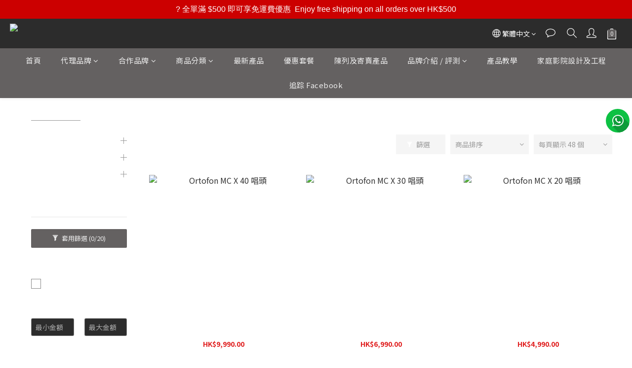

--- FILE ---
content_type: text/html; charset=utf-8
request_url: https://www.aria-audio.com/categories/ortofon-cartridge
body_size: 104779
content:
<!DOCTYPE html>
<html lang="zh-hant"><head>  <!-- prefetch dns -->
<meta http-equiv="x-dns-prefetch-control" content="on">
<link rel="dns-prefetch" href="https://cdn.shoplineapp.com">
<link rel="preconnect" href="https://cdn.shoplineapp.com" crossorigin>
<link rel="dns-prefetch" href="https://shoplineimg.com">
<link rel="preconnect" href="https://shoplineimg.com">
<link rel="dns-prefetch" href="https://shoplineimg.com">
<link rel="preconnect" href="https://shoplineimg.com" title="image-service-origin">

  <link rel="preload" href="https://cdn.shoplineapp.com/s/javascripts/currencies.js" as="script">





<!-- Wrap what we need here -->


<!-- SEO -->
  
      <title>Ortofon 唱頭［丹麥佰年唱頭專家］2023 最新款式全上架，現貨最多最齊| 雅詠音響</title>

      <meta name="keywords" content="Ortofon,唱盤,Turntable,唱頭,唱盤,黑膠,唱頭放大器,唱臂,唱臂線,唱針,黑膠配件,唱頭殼,唱頭線,唱頭升壓器,唱針磅,唱針擦,針壓計,調較尺,唱片鎮,唱片刷,轉速測速器,MM,MC,SPU,線材,2m,cadenza, cartridge,DJ,">

      <meta name="description" content="丹麥品牌 Ortofon 幾乎僅設計製造唱頭，因此他們的唱頭產品非常多樣化，憑藉他們的設計經驗與研究能夠對同系列唱頭做出許多不同的變化，滿足各種不同的顧客需求，無論是平價或是中階產品，都能提供四五種選擇，透過細部調整得到不同聲音特色。但其實在幾個系列中原廠都用上幾種固定顏色讓用家分辨聲音走向與等級，用家只要遵循相同原則就能選擇需要的唱頭。">



<!-- Meta -->
  
      <meta property="og:title" content="Ortofon 唱頭［丹麥佰年唱頭專家］2023 最新款式全上架，現貨最多最齊| 雅詠音響"/>

      <meta property="og:url" content="https://www.aria-audio.com/categories/ortofon-cartridge">
      <link rel="canonical" href="https://www.aria-audio.com/categories/ortofon-cartridge">
      <meta property="og:description" content="丹麥品牌 Ortofon 幾乎僅設計製造唱頭，因此他們的唱頭產品非常多樣化，憑藉他們的設計經驗與研究能夠對同系列唱頭做出許多不同的變化，滿足各種不同的顧客需求，無論是平價或是中階產品，都能提供四五種選擇，透過細部調整得到不同聲音特色。但其實在幾個系列中原廠都用上幾種固定顏色讓用家分辨聲音走向與等級，用家只要遵循相同原則就能選擇需要的唱頭。"/>

  <meta property="og:image" content="https://img.shoplineapp.com/media/image_clips/65a0eae193662b0011886340/original.png?1705044704"/>



    <script type="application/ld+json">
    {"@context":"https://schema.org","@type":"WebSite","name":"Aria Audio Shop","url":"https://www.aria-audio.com"}
    </script>


<!-- locale meta -->


  <meta name="viewport" content="width=device-width, initial-scale=1.0, viewport-fit=cover">
<meta name="mobile-web-app-capable" content="yes">
<meta name="format-detection" content="telephone=no" />
<meta name="google" value="notranslate">

<!-- Shop icon -->
  <link rel="shortcut icon" type="image/png" href="https://img.shoplineapp.com/media/image_clips/5f51ce76ec513f002759ca9f/original.png?1599196790">




<!--- Site Ownership Data -->
    <meta name="google-site-verification" content="fgTeLUKv1SjRTXDSjzj2cLnMm_py40p5jf3hpe8rBa8">
    <meta name="msvalidate.01" content="ca03baf2130343d5b133317bdefa17c0">
    <meta name="facebook-domain-verification" content="ylmtlu3y32e0bizqsd46nrlez1e67a">
    <meta name="google-site-verification" content="B7zKwv5c6O4HG1XrG5p8z9kUn02b2GKloClyRdEpQgk">
<!--- Site Ownership Data End-->

<!-- Styles -->


        <link rel="stylesheet" media="all" href="https://cdn.shoplineapp.com/assets/common-898e3d282d673c037e3500beff4d8e9de2ee50e01c27252b33520348e0b17da0.css" onload="" />

        <link rel="stylesheet" media="all" href="https://cdn.shoplineapp.com/assets/theme_kingsman_v2-4667533ef7a29e5189b2cd8648106733f7212e1a4e578f6853c5304d67a43efd.css" onload="" />


    






  <link rel="stylesheet" media="all" href="https://cdn.shoplineapp.com/packs/css/intl_tel_input-0d9daf73.chunk.css" />








<script type="text/javascript">
  window.mainConfig = JSON.parse('{\"sessionId\":\"\",\"merchantId\":\"5f50f56970e52e000b419b07\",\"appCoreHost\":\"shoplineapp.com\",\"assetHost\":\"https://cdn.shoplineapp.com/packs/\",\"apiBaseUrl\":\"http://shoplineapp.com\",\"eventTrackApi\":\"https://events.shoplytics.com/api\",\"frontCommonsApi\":\"https://front-commons.shoplineapp.com/api\",\"appendToUrl\":\"\",\"env\":\"production\",\"merchantData\":{\"_id\":\"5f50f56970e52e000b419b07\",\"addon_limit_enabled\":true,\"base_country_code\":\"HK\",\"base_currency\":{\"id\":\"hkd\",\"iso_code\":\"HKD\",\"alternate_symbol\":\"HK$\",\"name\":\"Hong Kong Dollar\",\"symbol_first\":true,\"subunit_to_unit\":100},\"base_currency_code\":\"HKD\",\"beta_feature_keys\":[],\"brand_home_url\":\"https://www.aria-audio.com\",\"checkout_setting\":{\"enable_membership_autocheck\":false,\"enable_subscription_autocheck\":false,\"enforce_user_login_on_checkout\":false,\"enabled_abandoned_cart_notification\":true,\"enable_sc_fast_checkout\":false,\"rounding_setting\":{\"enabled\":false,\"rounding_mode\":\"round_half_even\",\"smallest_denomination\":10},\"multi_checkout\":{\"enabled\":false}},\"current_plan_key\":\"basket\",\"current_theme_key\":\"kingsman_v2\",\"delivery_option_count\":8,\"enabled_stock_reminder\":false,\"handle\":\"daniel715\",\"identifier\":\"\",\"instagram_access_token\":\"IGAANCmQEgNdJBZAFpyMkQ4TFlrb1paUC1rRDZA2VFgyQUoxY1l6QW1sZAlVBdW8wUG5LNzd3ZAkU0UXoyOGpqWW9vZATFIRlR0LWpOczB4Y0paVFdoUnhpT2c1clI5S1lQcFg0N3A0NENyYmRjczZA2SHlSZAGJn\",\"instagram_id\":\"33667633326217345\",\"invoice_activation\":\"inactive\",\"is_image_service_enabled\":true,\"mobile_logo_media_url\":\"https://img.shoplineapp.com/media/image_clips/5f51d26b6605ea004b0ee07c/original.png?1599197803\",\"name\":\"Aria Audio Shop\",\"order_setting\":{\"invoice_activation\":\"inactive\",\"short_message_activation\":\"inactive\",\"default_out_of_stock_reminder\":true,\"auto_cancel_expired_orders\":true,\"auto_revert_credit\":false,\"enabled_order_auth_expiry\":true,\"enforce_user_login_on_checkout\":true,\"enabled_abandoned_cart_notification\":true,\"enable_order_split_einvoice_reissue\":false,\"no_duplicate_uniform_invoice\":false,\"checkout_without_email\":false,\"hourly_auto_invoice\":false,\"enabled_location_id\":false,\"enabled_sf_hidden_product_name\":true,\"slp_auto_refund\":false,\"customer_return_order\":{\"enabled\":false,\"available_return_days\":\"7\"},\"customer_cancel_order\":{\"enabled\":false,\"auto_revert_credit\":false},\"custom_fields\":[{\"type\":\"textarea\",\"label\":\"香港炮台山屈臣道 4-6 號海景大廈 b 座 10 樓 1010-1012 室\\ntel: 2324-9968\\nwhatsapp: 9380-2928\\n營業時間: 10:00-19:00\\n休息時間: 14:00-15:00、週日及公眾假期\",\"display_type\":\"text_field\",\"name_translations\":{\"en\":\"Unit 1010-1012, Block B, Seaview Estate, 4-6 Watson Road, Fortress Hill, Hong Kong \\nTel: 2324-9968 \\nWhatsapp: 9380-2928\\nOpening Hours: Monday to Saturday 10:00-19:00\\nClosed During: 14:00-15:00, Sunday and Public Holidays\",\"zh-hant\":\"香港炮台山屈臣道 4-6 號海景大廈 B 座 10 樓 1010-1012 室\\nTel: 2324-9968\\nWhatsapp: 9380-2928\\n營業時間: 10:00-19:00\\n休息時間: 14:00-15:00、週日及公眾假期\"},\"hint_translations\":{\"en\":\"Unit 1010-1012, Block B, Seaview Estate, 4-6 Watson Road, Fortress Hill, Hong Kong Tel:2324-9968 (Whatsapp: 9380-2928)\",\"zh-hant\":\"\",\"zh-hk\":\"\",\"zh-cn\":\"\",\"zh-tw\":\"\",\"vi\":\"\",\"ms\":\"\",\"ja\":\"\",\"th\":\"\",\"id\":\"\",\"de\":\"\",\"fr\":\"\"}}],\"invoice\":{\"tax_id\":\"\"},\"facebook_messenging\":{\"status\":\"active\"},\"status_update_sms\":{\"status\":\"deactivated\"},\"private_info_handle\":{\"enabled\":true,\"custom_fields_enabled\":true}},\"payment_method_count\":13,\"product_setting\":{\"enabled_show_member_price\":false,\"enabled_product_review\":true,\"variation_display\":\"swatches\",\"price_range_enabled\":true,\"enabled_pos_product_customized_price\":false,\"enabled_pos_product_price_tier\":true,\"preorder_add_to_cart_button_display\":\"depend_on_stock\",\"enabled_pos_pinned_product\":false,\"enabled_plp_product_review\":true},\"promotion_setting\":{\"one_coupon_limit_enabled\":true,\"show_promotion_reminder\":true,\"show_coupon\":true,\"multi_order_discount_strategy\":\"order_or_tier_promotion\",\"order_promotions_ignore_exclude_product\":true,\"order_gift_threshold_mode\":\"after_price_discounts\",\"order_free_shipping_threshold_mode\":\"after_all_discounts\",\"category_item_gift_threshold_mode\":\"before_discounts\",\"category_item_free_shipping_threshold_mode\":\"before_discounts\"},\"rollout_keys\":[\"2FA_google_authenticator\",\"3_layer_category\",\"3_layer_navigation\",\"3_layer_variation\",\"711_CB_13countries\",\"711_CB_pickup_TH\",\"711_c2b_report_v2\",\"711_cross_delivery\",\"MC_WA_Template_Management\",\"MC_manual_order\",\"MO_Apply_Coupon_Code\",\"StaffCanBeDeleted_V1\",\"UTM_export\",\"UTM_register\",\"abandoned_cart_notification\",\"add_system_fontstyle\",\"add_to_cart_revamp\",\"addon_products_limit_10\",\"addon_products_limit_unlimited\",\"addon_quantity\",\"address_format_batch2\",\"address_format_jp\",\"address_format_my\",\"address_format_us\",\"address_format_vn\",\"admin_app_extension\",\"admin_custom_domain\",\"admin_image_service\",\"admin_manual_order\",\"admin_realtime\",\"admin_vietnam_dong\",\"admin_whitelist_ip\",\"adminapp_order_form\",\"adminapp_wa_contacts_list\",\"ads_system_new_tab\",\"adyen_my_sc\",\"affiliate_by_product\",\"affiliate_dashboard\",\"affiliate_kol_report\",\"affiliate_kol_report_appstore\",\"alipay_hk_sc\",\"amazon_product_review\",\"android_pos_agent_clockin_n_out\",\"android_pos_purchase_order_partial_in_storage\",\"android_pos_round_adj\",\"android_pos_save_send_receipt\",\"android_pos_v2_force_upgrade_version_1-50-0_date_2025-08-30\",\"app_categories_filtering\",\"app_multiplan\",\"app_subscription_prorated_billing\",\"apply_multi_order_discount\",\"apps_store\",\"apps_store_blog\",\"apps_store_fb_comment\",\"apps_store_wishlist\",\"appstore_free_trial\",\"archive_order_data\",\"archive_order_ui\",\"assign_products_to_category\",\"auth_flow_revamp\",\"auto_credit\",\"auto_credit_notify\",\"auto_credit_percentage\",\"auto_credit_recurring\",\"auto_reply_comment\",\"auto_reply_fb\",\"auto_save_sf_plus_address\",\"auto_suspend_admin\",\"availability_buy_online_pickup_instore\",\"availability_preview_buy_online_pickup_instore\",\"back_in_stock_appstore\",\"back_in_stock_notify\",\"basket_comparising_link_CNY\",\"basket_comparising_link_HKD\",\"basket_comparising_link_TWD\",\"basket_invoice_field\",\"basket_pricing_page_cny\",\"basket_pricing_page_hkd\",\"basket_pricing_page_myr\",\"basket_pricing_page_sgd\",\"basket_pricing_page_thb\",\"basket_pricing_page_twd\",\"basket_pricing_page_usd\",\"basket_pricing_page_vnd\",\"basket_subscription_coupon\",\"basket_subscription_email\",\"bianco_setting\",\"bidding_select_product\",\"bing_ads\",\"birthday_format_v2\",\"block_gtm_for_lighthouse\",\"blog\",\"blog_app\",\"blog_revamp_admin\",\"blog_revamp_admin_category\",\"blog_revamp_doublewrite\",\"blog_revamp_related_products\",\"blog_revamp_shop_category\",\"blog_revamp_singleread\",\"breadcrumb\",\"broadcast_addfilter\",\"broadcast_advanced_filters\",\"broadcast_analytics\",\"broadcast_center\",\"broadcast_clone\",\"broadcast_email_html\",\"broadcast_facebook_template\",\"broadcast_line_template\",\"broadcast_preset_time\",\"broadcast_unsubscribe_email\",\"bulk_action_customer\",\"bulk_action_product\",\"bulk_import_multi_lang\",\"bulk_payment_delivery_setting\",\"bulk_printing_labels_711C2C\",\"bulk_update_dynamic_fields\",\"bulk_update_job\",\"bulk_update_new_fields\",\"bulk_update_product_download_with_filter\",\"bulk_update_tag\",\"bulk_update_tag_enhancement\",\"bundle_add_type\",\"bundle_group\",\"bundle_page\",\"bundle_pricing\",\"bundle_promotion_apply_enhancement\",\"bundle_stackable\",\"buy_at_amazon\",\"buy_button\",\"buy_now_button\",\"buy_online_pickup_instore\",\"buyandget_promotion\",\"callback_service\",\"cancel_order_by_customer\",\"cancel_order_by_customer_v2\",\"cart_addon\",\"cart_addon_condition\",\"cart_addon_limit\",\"cart_use_product_service\",\"cart_uuid\",\"category_banner_multiple\",\"category_limit_unlimited\",\"category_sorting\",\"channel_amazon\",\"channel_fb\",\"channel_integration\",\"channel_line\",\"charge_shipping_fee_by_product_qty\",\"chat_widget\",\"chat_widget_facebook\",\"chat_widget_ig\",\"chat_widget_line\",\"chat_widget_livechat\",\"chat_widget_whatsapp\",\"chatbot_card_carousel\",\"chatbot_card_template\",\"chatbot_image_widget\",\"chatbot_keywords_matching\",\"chatbot_welcome_template\",\"checkout_membercheckbox_toggle\",\"checkout_setting\",\"cn_pricing_page_2019\",\"combine_orders_app\",\"comment_list_export\",\"component_h1_tag\",\"connect_new_facebookpage\",\"consolidated_billing\",\"contact_us_mobile\",\"cookie_consent\",\"country_code\",\"coupon_center_back_to_cart\",\"coupon_notification\",\"coupon_v2\",\"create_staff_revamp\",\"credit_campaign\",\"credit_condition_5_tier_ec\",\"credit_point_triggerpoint\",\"crm_email_custom\",\"crm_notify_preview\",\"crm_sms_custom\",\"crm_sms_notify\",\"cross_shop_tracker\",\"custom_css\",\"custom_home_delivery_tw\",\"custom_notify\",\"custom_order_export\",\"customer_advanced_filter\",\"customer_coupon\",\"customer_custom_field_limit_5\",\"customer_data_secure\",\"customer_edit\",\"customer_export_v2\",\"customer_group\",\"customer_group_analysis\",\"customer_group_broadcast\",\"customer_group_filter_p2\",\"customer_group_filter_p3\",\"customer_group_regenerate\",\"customer_group_sendcoupon\",\"customer_group_smartrfm_filter\",\"customer_import_50000_failure_report\",\"customer_import_v2\",\"customer_import_v3\",\"customer_list\",\"customer_new_report\",\"customer_referral\",\"customer_referral_notify\",\"customer_search_match\",\"customer_tag\",\"dashboard_v2\",\"dashboard_v2_revamp\",\"date_picker_v2\",\"deep_link_support_linepay\",\"deep_link_support_payme\",\"deep_search\",\"default_theme_ultrachic\",\"delivery_time\",\"delivery_time_with_quantity\",\"design_submenu\",\"dev_center_app_store\",\"disable_footer_brand\",\"disable_old_upgrade_reminder\",\"domain_applicable\",\"doris_bien_setting\",\"dusk_setting\",\"dynamic_shipping_rate_refactor\",\"ec_order_unlimit\",\"ecpay_expirydate\",\"ecpay_payment_gateway\",\"einvoice_bulk_update\",\"einvoice_edit\",\"einvoice_newlogic\",\"email_credit_expire_notify\",\"email_custom\",\"email_member_forget_password_notify\",\"email_member_register_notify\",\"email_order_notify\",\"email_verification\",\"enable_body_script\",\"enable_calculate_api_promotion_apply\",\"enable_calculate_api_promotion_filter\",\"enable_cart_api\",\"enable_cart_service\",\"enable_corejs_splitting\",\"enable_lazysizes_image_tag\",\"enable_new_css_bundle\",\"enable_order_status_callback_revamp_for_promotion\",\"enable_order_status_callback_revamp_for_storefront\",\"enable_promotion_usage_record\",\"enable_shopjs_splitting\",\"enhanced_catalog_feed\",\"exclude_product\",\"exclude_product_v2\",\"execute_shipment_permission\",\"export_inventory_report_v2\",\"express_cart\",\"express_checkout_pages\",\"extend_reminder\",\"facebook_ads\",\"facebook_dia\",\"facebook_line_promotion_notify\",\"facebook_login\",\"facebook_messenger_subscription\",\"facebook_notify\",\"facebook_pixel_manager\",\"fb_1on1_chat\",\"fb_broadcast\",\"fb_broadcast_sc\",\"fb_broadcast_sc_p2\",\"fb_comment_app\",\"fb_entrance_optimization\",\"fb_feed_unlimit\",\"fb_group\",\"fb_menu\",\"fb_messenger_onetime_notification\",\"fb_multi_category_feed\",\"fb_offline_conversions_api\",\"fb_pixel_matching\",\"fb_pixel_v2\",\"fb_post_management\",\"fb_product_set\",\"fb_quick_signup_link\",\"fb_shop_now_button\",\"fb_ssapi\",\"fb_sub_button\",\"fb_welcome_msg\",\"fbe_oe\",\"fbe_shop\",\"fbe_v2\",\"fbe_v2_edit\",\"fbig_shop_disabled\",\"feature_alttag_phase1\",\"feature_alttag_phase2\",\"flash_price_campaign\",\"fm_order_receipt\",\"fmt_c2c_newlabel\",\"fmt_revision\",\"footer_brand\",\"footer_builder\",\"footer_builder_new\",\"form_builder\",\"form_builder_access\",\"form_builder_user_management\",\"form_builder_v2_elements\",\"form_builder_v2_receiver\",\"form_builder_v2_report\",\"fps_rolling_key\",\"freeshipping_promotion_condition\",\"get_coupon\",\"get_promotions_by_cart\",\"gift_promotion_condition\",\"gift_shipping_promotion_discount_condition\",\"gifts_limit_10\",\"gifts_limit_unlimited\",\"gmv_revamp\",\"godaddy\",\"google_ads_api\",\"google_ads_manager\",\"google_analytics_4\",\"google_analytics_manager\",\"google_content_api\",\"google_dynamic_remarketing_tag\",\"google_enhanced_conversions\",\"google_merchant_api\",\"google_preorder_feed\",\"google_product_category_3rdlayer\",\"google_recaptcha\",\"google_remarketing_manager\",\"google_signup_login\",\"google_tag_manager\",\"gp_tw_sc\",\"group_url_bind_post_live\",\"h2_tag_phase1\",\"hct_logistics_bills_report\",\"hidden_product\",\"hidden_product_p2\",\"hide_credit_point_record_balance\",\"hk_pricing_page_2019\",\"hkd_pricing_page_disabled_2020\",\"ig_browser_notify\",\"ig_live\",\"ig_login_entrance\",\"ig_new_api\",\"image_gallery\",\"image_gallery_p2\",\"image_host_by_region\",\"image_limit_100000\",\"image_limit_30000\",\"image_widget_mobile\",\"inbox_manual_order\",\"inbox_send_cartlink\",\"increase_variation_limit\",\"instagram_create_post\",\"instagram_post_sales\",\"instant_order_form\",\"integrated_label_711\",\"integrated_sfexpress\",\"integration_one\",\"inventory_change_reason\",\"inventory_search_v2\",\"job_api_products_export\",\"job_api_user_export\",\"job_product_import\",\"jquery_v3\",\"kingsman_v2_setting\",\"layout_engine_service_kingsman_blogs\",\"layout_engine_service_kingsman_member_center\",\"layout_engine_service_kingsman_pdp\",\"layout_engine_service_kingsman_plp\",\"layout_engine_service_kingsman_promotions\",\"line_1on1_chat\",\"line_abandon_notification\",\"line_ads_tag\",\"line_broadcast\",\"line_in_chat_shopping\",\"line_login\",\"line_login_mobile\",\"line_shopping_new_fields\",\"line_signup\",\"live_after_keyword\",\"live_ai_tag_comments\",\"live_announce_bids\",\"live_announce_buyer\",\"live_bidding\",\"live_broadcast_v2\",\"live_bulk_checkoutlink\",\"live_bulk_edit\",\"live_checkout_notification\",\"live_checkout_notification_all\",\"live_checkout_notification_message\",\"live_comment_discount\",\"live_comment_robot\",\"live_create_product_v2\",\"live_crosspost\",\"live_dashboard_product\",\"live_event_discount\",\"live_exclusive_price\",\"live_fb_group\",\"live_fhd_video\",\"live_general_settings\",\"live_group_event\",\"live_host_panel\",\"live_ig_messenger_broadcast\",\"live_ig_product_recommend\",\"live_im_switch\",\"live_keyword_switch\",\"live_line_broadcast\",\"live_line_multidisplay\",\"live_luckydraw_enhancement\",\"live_messenger_broadcast\",\"live_order_block\",\"live_print_advanced\",\"live_product_recommend\",\"live_shopline_announcement\",\"live_shopline_beauty_filter\",\"live_shopline_keyword\",\"live_shopline_product_card\",\"live_shopline_view\",\"live_shopline_view_marquee\",\"live_show_storefront_facebook\",\"live_show_storefront_shopline\",\"live_stream_settings\",\"locale_revamp\",\"lock_cart_sc_product\",\"logistic_bill_v2_711_b2c\",\"logistic_bill_v2_711_c2c\",\"logo_favicon\",\"luckydraw_products\",\"luckydraw_qualification\",\"manual_activation\",\"manual_order\",\"manual_order_7-11\",\"manual_order_ec_to_sc\",\"manually_bind_post\",\"marketing_affiliate\",\"marketing_affiliate_p2\",\"mc-history-instant\",\"mc_711crossborder\",\"mc_ad_tag\",\"mc_assign_message\",\"mc_auto_bind_member\",\"mc_autoreply_cotent\",\"mc_autoreply_question\",\"mc_autoreply_trigger\",\"mc_broadcast\",\"mc_broadcast_v2\",\"mc_bulk_read\",\"mc_chatbot_template\",\"mc_delete_message\",\"mc_edit_cart\",\"mc_history_instant\",\"mc_history_post\",\"mc_im\",\"mc_inbox_autoreply\",\"mc_input_status\",\"mc_instant_notifications\",\"mc_invoicetitle_optional\",\"mc_keyword_autotagging\",\"mc_line_broadcast\",\"mc_line_broadcast_all_friends\",\"mc_line_cart\",\"mc_logistics_hct\",\"mc_logistics_tcat\",\"mc_manage_blacklist\",\"mc_mark_todo\",\"mc_new_menu\",\"mc_phone_tag\",\"mc_reminder_unpaid\",\"mc_reply_pic\",\"mc_setting_message\",\"mc_setting_orderform\",\"mc_shop_message_refactor\",\"mc_sort_waitingtime\",\"mc_sort_waitingtime_new\",\"mc_tw_invoice\",\"media_gcp_upload\",\"member_center_profile_revamp\",\"member_import_notify\",\"member_info_reward\",\"member_info_reward_subscription\",\"member_join_notice\",\"member_password_setup_notify\",\"member_points\",\"member_points_notify\",\"member_price\",\"membership_tier_double_write\",\"membership_tier_notify\",\"membership_tiers\",\"memebr_center_point_credit_revamp\",\"menu_limit_100\",\"menu_limit_unlimited\",\"merchant_automatic_payment_setting\",\"merchant_bills_banktransfer\",\"merchant_bills_slp\",\"message_center_v3\",\"message_revamp\",\"mo_remove_discount\",\"mobile_and_email_signup\",\"mobile_signup_p2\",\"modularize_address_format\",\"molpay_credit_card\",\"multi_lang\",\"multicurrency\",\"my_pricing_page_2019\",\"myapp_reauth_alert\",\"myr_pricing_page_disabled_2020\",\"new_app_subscription\",\"new_layout_for_mobile_and_pc\",\"new_onboarding_flow\",\"new_return_management\",\"new_settings_apply_all_promotion\",\"new_signup_flow\",\"new_sinopac_3d\",\"notification_custom_sending_time\",\"npb_theme_philia\",\"npb_widget_font_size_color\",\"ob_revamp\",\"ob_sgstripe\",\"ob_twecpay\",\"oceanpay\",\"old_fbe_removal\",\"onboarding_basketplan\",\"onboarding_handle\",\"one_new_filter\",\"one_page_store\",\"one_page_store_1000\",\"one_page_store_checkout\",\"one_page_store_clone\",\"one_page_store_product_set\",\"oneship_installable\",\"online_credit_redemption_toggle\",\"online_store_design\",\"online_store_design_setup_guide_basketplan\",\"order_add_to_cart\",\"order_archive_calculation_revamp_crm_amount\",\"order_archive_calculation_revamp_crm_member\",\"order_archive_product_testing\",\"order_archive_testing\",\"order_archive_testing_crm\",\"order_archive_testing_order_details\",\"order_archive_testing_return_order\",\"order_confirmation_slip_upload\",\"order_custom_field_limit_5\",\"order_custom_notify\",\"order_decoupling_product_revamp\",\"order_discount_stackable\",\"order_export_366day\",\"order_export_v2\",\"order_filter_shipped_date\",\"order_message_broadcast\",\"order_new_source\",\"order_promotion_split\",\"order_search_custom_field\",\"order_search_sku\",\"order_select_across_pages\",\"order_sms_notify\",\"order_split\",\"order_status_non_automation\",\"order_status_tag_color\",\"order_tag\",\"orderemail_new_logic\",\"other_custom_notify\",\"out_of_stock_order\",\"page_builder_revamp\",\"page_builder_revamp_theme_setting\",\"page_builder_revamp_theme_setting_initialized\",\"page_builder_section_cache_enabled\",\"page_builder_widget_accordion\",\"page_builder_widget_blog\",\"page_builder_widget_category\",\"page_builder_widget_collage\",\"page_builder_widget_countdown\",\"page_builder_widget_custom_liquid\",\"page_builder_widget_instagram\",\"page_builder_widget_product_text\",\"page_builder_widget_subscription\",\"page_builder_widget_video\",\"page_limit_unlimited\",\"page_view_cache\",\"pakpobox\",\"partial_free_shipping\",\"payme\",\"payment_condition\",\"payment_fee_config\",\"payment_image\",\"payment_octopus\",\"payment_slip_notify\",\"paypal_upgrade\",\"pdp_image_lightbox\",\"pdp_image_lightbox_icon\",\"pending_subscription\",\"philia_setting\",\"pickup_remember_store\",\"plp_label_wording\",\"plp_product_seourl\",\"plp_variation_selector\",\"plp_wishlist\",\"point_campaign\",\"point_redeem_to_cash\",\"pos_only_product_settings\",\"pos_retail_store_price\",\"pos_setup_guide_basketplan\",\"post_cancel_connect\",\"post_commerce_stack_comment\",\"post_fanpage_luckydraw\",\"post_fb_group\",\"post_general_setting\",\"post_lock_pd\",\"post_sales_dashboard\",\"postsale_auto_reply\",\"postsale_create_post\",\"postsale_ig_auto_reply\",\"postsales_connect_multiple_posts\",\"preorder_limit\",\"preset_publish\",\"product_available_time\",\"product_cost_permission\",\"product_feed_info\",\"product_feed_manager_availability\",\"product_feed_revamp\",\"product_index_v2\",\"product_info\",\"product_limit_1000\",\"product_limit_unlimited\",\"product_log_v2\",\"product_page_limit_10\",\"product_quantity_update\",\"product_recommendation_abtesting\",\"product_revamp_doublewrite\",\"product_revamp_singleread\",\"product_review_import\",\"product_review_import_installable\",\"product_review_plp\",\"product_review_reward\",\"product_review_reward_conditions\",\"product_search\",\"product_set_revamp\",\"product_set_v2_enhancement\",\"product_stock\",\"product_summary\",\"promotion_blacklist\",\"promotion_filter_by_date\",\"promotion_first_purchase\",\"promotion_hour\",\"promotion_limit_10\",\"promotion_limit_unlimited\",\"promotion_minitem\",\"promotion_page\",\"promotion_page_reminder\",\"promotion_page_seo_button\",\"promotion_record_archive_test\",\"promotion_reminder\",\"purchase_limit_campaign\",\"quick_answer\",\"recaptcha_reset_pw\",\"redirect_301_settings\",\"rejected_bill_reminder\",\"remove_fblike_sc\",\"repay_cookie\",\"replace_janus_interface\",\"replace_lms_old_oa_interface\",\"reports\",\"revert_credit\",\"revert_credit_p2\",\"revert_credit_status\",\"sales_dashboard\",\"sangria_setting\",\"sc_advanced_keyword\",\"sc_alipay_standard\",\"sc_atm\",\"sc_auto_bind_member\",\"sc_autodetect_address\",\"sc_autodetect_paymentslip\",\"sc_autoreply_icebreaker\",\"sc_broadcast_permissions\",\"sc_clearcart\",\"sc_clearcart_all\",\"sc_comment_label\",\"sc_comment_list\",\"sc_conversations_statistics_sunset\",\"sc_download_adminapp\",\"sc_facebook_broadcast\",\"sc_facebook_live\",\"sc_fb_ig_subscription\",\"sc_gpt_chatsummary\",\"sc_group_pm_commentid\",\"sc_group_webhook\",\"sc_intercom\",\"sc_keywords\",\"sc_list_search\",\"sc_lock_inventory\",\"sc_manual_order\",\"sc_mc_settings\",\"sc_mo_711emap\",\"sc_order_unlimit\",\"sc_outstock_msg\",\"sc_overall_statistics\",\"sc_overall_statistics_api_v3\",\"sc_overall_statistics_v2\",\"sc_pickup\",\"sc_post_feature\",\"sc_product_set\",\"sc_product_variation\",\"sc_sidebar\",\"sc_slp_subscription_promotion\",\"sc_standard\",\"sc_store_pickup\",\"sc_wa_contacts_list\",\"sc_wa_message_report\",\"sc_wa_permissions\",\"scheduled_home_page\",\"search_function_image_gallery\",\"security_center\",\"select_all_customer\",\"select_all_inventory\",\"send_coupon_notification\",\"session_expiration_period\",\"setup_guide_basketplan\",\"sfexpress_centre\",\"sfexpress_eflocker\",\"sfexpress_service\",\"sfexpress_store\",\"sg_onboarding_currency\",\"share_cart_link\",\"shop_builder_plp\",\"shop_category_filter\",\"shop_category_filter_bulk_action\",\"shop_product_search_rate_limit\",\"shop_related_recaptcha\",\"shop_template_advanced_setting\",\"shopline_captcha\",\"shopline_email_captcha\",\"shopline_product_reviews\",\"shoplytics_api_ordersales_v4\",\"shoplytics_api_psa_wide_table\",\"shoplytics_benchmark\",\"shoplytics_broadcast_api_v3\",\"shoplytics_channel_store_permission\",\"shoplytics_credit_analysis\",\"shoplytics_customer_refactor_api_v3\",\"shoplytics_date_picker_v2\",\"shoplytics_event_realtime_refactor_api_v3\",\"shoplytics_events_api_v3\",\"shoplytics_export_flex\",\"shoplytics_homepage_v2\",\"shoplytics_invoices_api_v3\",\"shoplytics_lite\",\"shoplytics_membership_tier_growth\",\"shoplytics_orders_api_v3\",\"shoplytics_ordersales_v3\",\"shoplytics_payments_api_v3\",\"shoplytics_pro\",\"shoplytics_product_revamp_api_v3\",\"shoplytics_promotions_api_v3\",\"shoplytics_psa_multi_stores_export\",\"shoplytics_psa_sub_categories\",\"shoplytics_rfim_enhancement_v3\",\"shoplytics_session_metrics\",\"shoplytics_staff_api_v3\",\"shoplytics_to_hd\",\"shopping_session_enabled\",\"signin_register_revamp\",\"skya_setting\",\"sl_admin_inventory_count\",\"sl_admin_inventory_transfer\",\"sl_admin_purchase_order\",\"sl_admin_supplier\",\"sl_logistics_bulk_action\",\"sl_logistics_fmt_freeze\",\"sl_logistics_modularize\",\"sl_payment_alipay\",\"sl_payment_cc\",\"sl_payment_hk_alipay\",\"sl_payment_standard_v2\",\"sl_payment_type_check\",\"sl_payments_apple_pay\",\"sl_payments_cc_promo\",\"sl_payments_my_cc\",\"sl_payments_my_fpx\",\"sl_payments_risk\",\"sl_payments_sg_cc\",\"sl_pos\",\"sl_pos_SHOPLINE_Payments\",\"sl_pos_admin\",\"sl_pos_admin_cancel_order\",\"sl_pos_admin_delete_order\",\"sl_pos_admin_inventory_transfer\",\"sl_pos_admin_order_archive_testing\",\"sl_pos_admin_purchase_order\",\"sl_pos_admin_register_shift\",\"sl_pos_admin_staff\",\"sl_pos_agent_by_channel\",\"sl_pos_agent_clockin_n_out\",\"sl_pos_agent_performance\",\"sl_pos_android_A4_printer\",\"sl_pos_android_check_cart_items_with_local_db\",\"sl_pos_android_order_reduction\",\"sl_pos_android_receipt_enhancement\",\"sl_pos_android_receipt_info_enhancement\",\"sl_pos_app_order_archive_testing\",\"sl_pos_app_transaction_filter_enhance\",\"sl_pos_apps_store\",\"sl_pos_bugfender_log_reduction\",\"sl_pos_bulk_import_update_enhancement\",\"sl_pos_check_duplicate_create_order\",\"sl_pos_claim_coupon\",\"sl_pos_convert_order_to_cart_by_snapshot\",\"sl_pos_credit_redeem\",\"sl_pos_customerID_duplicate_check\",\"sl_pos_customer_info_enhancement\",\"sl_pos_customized_price\",\"sl_pos_disable_touchid_unlock\",\"sl_pos_discount\",\"sl_pos_einvoice_refactor\",\"sl_pos_ewallet_alipay\",\"sl_pos_feature_permission\",\"sl_pos_force_upgrade_1-109-0\",\"sl_pos_force_upgrade_1-110-1\",\"sl_pos_free_gifts_promotion\",\"sl_pos_from_Swift_to_OC\",\"sl_pos_iOS_A4_printer\",\"sl_pos_iOS_app_transaction_filter_enhance\",\"sl_pos_iOS_cashier_revamp_cart\",\"sl_pos_iOS_cashier_revamp_product_list\",\"sl_pos_iPadOS_version_upgrade_remind_16_0_0\",\"sl_pos_initiate_couchbase\",\"sl_pos_inventory_count\",\"sl_pos_inventory_count_difference_reason\",\"sl_pos_inventory_count_for_selected_products\",\"sl_pos_inventory_feature_module\",\"sl_pos_inventory_transfer_app_can_create_note_date\",\"sl_pos_inventory_transfer_insert_enhancement\",\"sl_pos_inventory_transfer_request\",\"sl_pos_invoice_product_name_filter\",\"sl_pos_invoice_swiftUI_revamp\",\"sl_pos_invoice_toast_show\",\"sl_pos_ios_receipt_info_enhancement\",\"sl_pos_ios_small_label_enhancement\",\"sl_pos_ios_version_upgrade_remind\",\"sl_pos_itc\",\"sl_pos_logo_terms_and_condition\",\"sl_pos_member_points\",\"sl_pos_member_price\",\"sl_pos_multiple_payments\",\"sl_pos_new_report_customer_analysis\",\"sl_pos_new_report_daily_payment_methods\",\"sl_pos_new_report_overview\",\"sl_pos_new_report_product_preorder\",\"sl_pos_new_report_transaction_detail\",\"sl_pos_no_minimum_age\",\"sl_pos_order_reduction\",\"sl_pos_order_refactor_admin\",\"sl_pos_order_upload_using_pos_service\",\"sl_pos_partial_return\",\"sl_pos_password_setting_refactor\",\"sl_pos_payment\",\"sl_pos_payment_method_picture\",\"sl_pos_payment_method_prioritized_and_hidden\",\"sl_pos_payoff_preorder\",\"sl_pos_pin_products\",\"sl_pos_product_add_to_cart_refactor\",\"sl_pos_product_set\",\"sl_pos_product_variation_ui\",\"sl_pos_promotion\",\"sl_pos_purchase_order_onlinestore\",\"sl_pos_purchase_order_partial_in_storage\",\"sl_pos_receipt_enhancement\",\"sl_pos_receipt_information\",\"sl_pos_receipt_preorder_return_enhancement\",\"sl_pos_receipt_swiftUI_revamp\",\"sl_pos_register_shift\",\"sl_pos_report_shoplytics_psi\",\"sl_pos_revert_credit\",\"sl_pos_round_adj\",\"sl_pos_save_send_receipt\",\"sl_pos_show_coupon\",\"sl_pos_stock_refactor\",\"sl_pos_supplier_refactor\",\"sl_pos_terminal\",\"sl_pos_terminal_settlement\",\"sl_pos_toast_revamp\",\"sl_pos_transaction_conflict\",\"sl_pos_transaction_view_admin\",\"sl_pos_transfer_onlinestore\",\"sl_pos_user_permission\",\"sl_pos_variation_setting_refactor\",\"sl_purchase_order_search_create_enhancement\",\"slp_bank_promotion\",\"slp_product_subscription\",\"slp_remember_credit_card\",\"slp_swap\",\"smart_omo_appstore\",\"smart_product_recommendation\",\"smart_product_recommendation_plus\",\"smart_product_recommendation_regular\",\"smart_recommended_related_products\",\"sms_broadcast\",\"sms_custom\",\"sms_with_shop_name\",\"social_channel_revamp\",\"social_channel_user\",\"social_name_in_order\",\"sso_lang_th\",\"sso_lang_vi\",\"staff_elasticsearch\",\"staff_limit_5\",\"staff_limit_unlimited\",\"staff_service_migration\",\"static_resource_host_by_region\",\"stop_slp_approvedemail\",\"store_pick_up\",\"storefront_app_extension\",\"storefront_return\",\"stripe_3d_secure\",\"stripe_3ds_cny\",\"stripe_3ds_hkd\",\"stripe_3ds_myr\",\"stripe_3ds_sgd\",\"stripe_3ds_thb\",\"stripe_3ds_usd\",\"stripe_3ds_vnd\",\"stripe_google_pay\",\"stripe_payment_intents\",\"stripe_radar\",\"stripe_subscription_my_account\",\"structured_data\",\"studio_livestream\",\"sub_sgstripe\",\"subscription_config_edit\",\"subscription_config_edit_delivery_payment\",\"subscription_currency\",\"tappay_3D_secure\",\"tappay_sdk_v2_3_2\",\"tappay_sdk_v3\",\"tax_inclusive_setting\",\"taxes_settings\",\"tcat_711pickup_sl_logisitics\",\"tcat_logistics_bills_report\",\"tcat_newlabel\",\"th_pricing_page_2020\",\"thb_pricing_page_disabled_2020\",\"theme_bianco\",\"theme_doris_bien\",\"theme_kingsman_v2\",\"theme_level_3\",\"theme_sangria\",\"theme_ultrachic\",\"thirdparty_login_ui_revamp\",\"tier_birthday_credit\",\"tier_member_points\",\"tier_member_price\",\"tier_reward_app_availability\",\"tier_reward_app_installation\",\"tier_reward_app_p2\",\"tier_reward_credit\",\"tnc-checkbox\",\"toggle_mobile_category\",\"tw_app_shopback_cashback\",\"tw_fm_sms\",\"tw_pricing_page_2019\",\"tw_stripe_subscription\",\"twd_pricing_page_disabled_2020\",\"uc_integration\",\"uc_v2_endpoints\",\"ultra_setting\",\"unified_admin\",\"use_ngram_for_order_search\",\"user_center_social_channel\",\"user_credits\",\"variant_image_selector\",\"variant_saleprice_cost_weight\",\"variation_label_swatches\",\"varm_setting\",\"vn_pricing_page_2020\",\"vnd_pricing_page_disabled_2020\",\"wa_broadcast_customer_group\",\"wa_system_template\",\"wa_template_custom_content\",\"whatsapp_accept_marketing\",\"whatsapp_catalog\",\"whatsapp_extension\",\"whatsapp_order_form\",\"whatsapp_orderstatus_toggle\",\"wishlist_app\",\"yahoo_dot\",\"youtube_accounting_linking\",\"youtube_live_shopping\",\"zotabox\",\"zotabox_installable\"],\"shop_default_home_url\":\"https://daniel715.shoplineapp.com\",\"shop_status\":\"open\",\"show_sold_out\":false,\"sl_payment_merchant_id\":\"762647649978982400\",\"supported_languages\":[\"en\",\"zh-hant\"],\"tags\":[\"other\"],\"time_zone\":\"Asia/Hong_Kong\",\"updated_at\":\"2026-02-01T17:39:18.333Z\",\"user_setting\":{\"_id\":\"5f50f56a85623c003c2e5723\",\"created_at\":\"2020-09-03T13:53:46.185Z\",\"data\":{\"general_fields\":[{\"type\":\"gender\",\"options\":{\"order\":{\"include\":\"true\",\"required\":\"false\"},\"signup\":{\"include\":\"true\",\"required\":\"false\"},\"profile\":{\"include\":\"true\",\"required\":\"false\"}}},{\"type\":\"birthday\",\"options\":{\"order\":{\"include\":\"true\",\"required\":\"false\"},\"signup\":{\"include\":\"true\",\"required\":\"false\"},\"profile\":{\"include\":\"true\",\"required\":\"false\"}}}],\"minimum_age_limit\":\"13\",\"custom_fields\":[],\"signup_method\":\"email\",\"sms_verification\":{\"status\":\"true\",\"supported_countries\":[\"*\"]},\"facebook_login\":{\"status\":\"active\",\"app_id\":\"1716393231863264\"},\"google_login\":{\"status\":\"inactive\",\"client_id\":\"\",\"client_secret\":\"\"},\"enable_facebook_comment\":{\"status\":\"active\"},\"facebook_comment\":\"\",\"line_login\":\"\",\"recaptcha_signup\":{\"status\":\"true\",\"site_key\":\"6Le-te0ZAAAAAA5v70i94NTpTbJUYKd6gdn-J8yF\"},\"email_verification\":{\"status\":\"true\"},\"login_with_verification\":{\"status\":\"false\"},\"upgrade_reminder\":{\"status\":\"active\"},\"enable_member_point\":true,\"enable_user_credit\":true,\"birthday_format\":\"MM/DD\",\"send_birthday_credit_period\":\"monthly\",\"member_info_reward\":{\"enabled\":false,\"reward_on\":[],\"subscription_reward_on\":[],\"coupons\":{\"enabled\":false,\"promotion_ids\":[]}},\"enable_age_policy\":true,\"force_complete_info\":false},\"item_type\":\"\",\"key\":\"users\",\"name\":null,\"owner_id\":\"5f50f56970e52e000b419b07\",\"owner_type\":\"Merchant\",\"publish_status\":\"published\",\"status\":\"active\",\"updated_at\":\"2025-10-27T10:29:52.891Z\",\"value\":null}},\"localeData\":{\"loadedLanguage\":{\"name\":\"繁體中文\",\"code\":\"zh-hant\"},\"supportedLocales\":[{\"name\":\"English\",\"code\":\"en\"},{\"name\":\"繁體中文\",\"code\":\"zh-hant\"}]},\"currentUser\":null,\"themeSettings\":{\"mobile_categories_removed\":true,\"categories_collapsed\":true,\"mobile_categories_collapsed\":true,\"image_fill\":true,\"hide_language_selector\":false,\"is_multicurrency_enabled\":false,\"show_promotions_on_product\":true,\"enabled_quick_cart\":false,\"buy_now_button\":{\"enabled\":true,\"color\":\"FF0000\"},\"opens_in_new_tab\":true,\"category_page\":\"48\",\"enabled_sort_by_sold\":true,\"goto_top\":false,\"plp_wishlist\":true,\"enable_gdpr_cookies_banner\":false,\"variation_image_selector_enabled\":true,\"variation_image_selector_variation\":1,\"plp_variation_selector\":{\"enabled\":true,\"show_variation\":1},\"hide_share_buttons\":true,\"messages_enabled\":true,\"hide_languages\":\"\",\"page_background\":\"2c2c2c\",\"page_text\":\"ffffff\",\"page_text_link\":\"3493fb\",\"announcement_background\":\"fdc500\",\"announcement_text\":\"FFFFFF\",\"header_background\":\"2c2c2c\",\"header_text\":\"ffffff\",\"header_icon\":\"ffffff\",\"primary_background\":\"646161\",\"primary_text\":\"ededed\",\"secondary_color\":\"e02020\",\"buy_now_background\":\"d03434\",\"buy_now_text\":\"FFFFFF\",\"footer_background\":\"FFFFFF\",\"footer_text\":\"333333\",\"footer_icon\":\"333333\",\"copyright_background\":\"2c2c2c\",\"copyright_text\":\"ffffff\",\"anti_fraud_background\":\"2c2c2c\",\"anti_fraud_text\":\"ffffff\",\"font_title\":\"Noto Sans\",\"font_size_title\":\"1\",\"font_paragraph\":\"Noto Sans\",\"font_size_paragraph\":\"1\",\"updated_with_new_page_builder\":true,\"product_promotion_label_background\":\"646161\"},\"isMultiCurrencyEnabled\":false,\"features\":{\"plans\":{\"free\":{\"member_price\":false,\"cart_addon\":false,\"google_analytics_ecommerce\":false,\"membership\":false,\"shopline_logo\":true,\"user_credit\":{\"manaul\":false,\"auto\":false},\"variant_image_selector\":false},\"standard\":{\"member_price\":false,\"cart_addon\":false,\"google_analytics_ecommerce\":false,\"membership\":false,\"shopline_logo\":true,\"user_credit\":{\"manaul\":false,\"auto\":false},\"variant_image_selector\":false},\"starter\":{\"member_price\":false,\"cart_addon\":false,\"google_analytics_ecommerce\":false,\"membership\":false,\"shopline_logo\":true,\"user_credit\":{\"manaul\":false,\"auto\":false},\"variant_image_selector\":false},\"pro\":{\"member_price\":false,\"cart_addon\":false,\"google_analytics_ecommerce\":false,\"membership\":false,\"shopline_logo\":false,\"user_credit\":{\"manaul\":false,\"auto\":false},\"variant_image_selector\":false},\"business\":{\"member_price\":false,\"cart_addon\":false,\"google_analytics_ecommerce\":true,\"membership\":true,\"shopline_logo\":false,\"user_credit\":{\"manaul\":false,\"auto\":false},\"facebook_comments_plugin\":true,\"variant_image_selector\":false},\"basic\":{\"member_price\":false,\"cart_addon\":false,\"google_analytics_ecommerce\":false,\"membership\":false,\"shopline_logo\":false,\"user_credit\":{\"manaul\":false,\"auto\":false},\"variant_image_selector\":false},\"basic2018\":{\"member_price\":false,\"cart_addon\":false,\"google_analytics_ecommerce\":false,\"membership\":false,\"shopline_logo\":true,\"user_credit\":{\"manaul\":false,\"auto\":false},\"variant_image_selector\":false},\"sc\":{\"member_price\":false,\"cart_addon\":false,\"google_analytics_ecommerce\":true,\"membership\":false,\"shopline_logo\":true,\"user_credit\":{\"manaul\":false,\"auto\":false},\"facebook_comments_plugin\":true,\"facebook_chat_plugin\":true,\"variant_image_selector\":false},\"advanced\":{\"member_price\":false,\"cart_addon\":false,\"google_analytics_ecommerce\":true,\"membership\":false,\"shopline_logo\":false,\"user_credit\":{\"manaul\":false,\"auto\":false},\"facebook_comments_plugin\":true,\"facebook_chat_plugin\":true,\"variant_image_selector\":false},\"premium\":{\"member_price\":true,\"cart_addon\":true,\"google_analytics_ecommerce\":true,\"membership\":true,\"shopline_logo\":false,\"user_credit\":{\"manaul\":true,\"auto\":true},\"google_dynamic_remarketing\":true,\"facebook_comments_plugin\":true,\"facebook_chat_plugin\":true,\"wish_list\":true,\"facebook_messenger_subscription\":true,\"product_feed\":true,\"express_checkout\":true,\"variant_image_selector\":true},\"enterprise\":{\"member_price\":true,\"cart_addon\":true,\"google_analytics_ecommerce\":true,\"membership\":true,\"shopline_logo\":false,\"user_credit\":{\"manaul\":true,\"auto\":true},\"google_dynamic_remarketing\":true,\"facebook_comments_plugin\":true,\"facebook_chat_plugin\":true,\"wish_list\":true,\"facebook_messenger_subscription\":true,\"product_feed\":true,\"express_checkout\":true,\"variant_image_selector\":true},\"crossborder\":{\"member_price\":true,\"cart_addon\":true,\"google_analytics_ecommerce\":true,\"membership\":true,\"shopline_logo\":false,\"user_credit\":{\"manaul\":true,\"auto\":true},\"google_dynamic_remarketing\":true,\"facebook_comments_plugin\":true,\"facebook_chat_plugin\":true,\"wish_list\":true,\"facebook_messenger_subscription\":true,\"product_feed\":true,\"express_checkout\":true,\"variant_image_selector\":true},\"o2o\":{\"member_price\":true,\"cart_addon\":true,\"google_analytics_ecommerce\":true,\"membership\":true,\"shopline_logo\":false,\"user_credit\":{\"manaul\":true,\"auto\":true},\"google_dynamic_remarketing\":true,\"facebook_comments_plugin\":true,\"facebook_chat_plugin\":true,\"wish_list\":true,\"facebook_messenger_subscription\":true,\"product_feed\":true,\"express_checkout\":true,\"subscription_product\":true,\"variant_image_selector\":true}}},\"requestCountry\":\"US\",\"trackerEventData\":{\"Category ID\":\"62cd2b925fc28c001d97414d\"},\"isRecaptchaEnabled\":true,\"isRecaptchaEnterprise\":false,\"recaptchaEnterpriseSiteKey\":\"6LeMcv0hAAAAADjAJkgZLpvEiuc6migO0KyLEadr\",\"recaptchaEnterpriseCheckboxSiteKey\":\"6LfQVEEoAAAAAAzllcvUxDYhfywH7-aY52nsJ2cK\",\"recaptchaSiteKey\":\"6Le-te0ZAAAAAA5v70i94NTpTbJUYKd6gdn-J8yF\",\"currencyData\":{\"supportedCurrencies\":[{\"name\":\"$ HKD\",\"symbol\":\"$\",\"iso_code\":\"hkd\"},{\"name\":\"P MOP\",\"symbol\":\"P\",\"iso_code\":\"mop\"},{\"name\":\"¥ CNY\",\"symbol\":\"¥\",\"iso_code\":\"cny\"},{\"name\":\"$ TWD\",\"symbol\":\"$\",\"iso_code\":\"twd\"},{\"name\":\"$ USD\",\"symbol\":\"$\",\"iso_code\":\"usd\"},{\"name\":\"$ SGD\",\"symbol\":\"$\",\"iso_code\":\"sgd\"},{\"name\":\"€ EUR\",\"symbol\":\"€\",\"iso_code\":\"eur\"},{\"name\":\"$ AUD\",\"symbol\":\"$\",\"iso_code\":\"aud\"},{\"name\":\"£ GBP\",\"symbol\":\"£\",\"iso_code\":\"gbp\"},{\"name\":\"₱ PHP\",\"symbol\":\"₱\",\"iso_code\":\"php\"},{\"name\":\"RM MYR\",\"symbol\":\"RM\",\"iso_code\":\"myr\"},{\"name\":\"฿ THB\",\"symbol\":\"฿\",\"iso_code\":\"thb\"},{\"name\":\"د.إ AED\",\"symbol\":\"د.إ\",\"iso_code\":\"aed\"},{\"name\":\"¥ JPY\",\"symbol\":\"¥\",\"iso_code\":\"jpy\"},{\"name\":\"$ BND\",\"symbol\":\"$\",\"iso_code\":\"bnd\"},{\"name\":\"₩ KRW\",\"symbol\":\"₩\",\"iso_code\":\"krw\"},{\"name\":\"Rp IDR\",\"symbol\":\"Rp\",\"iso_code\":\"idr\"},{\"name\":\"₫ VND\",\"symbol\":\"₫\",\"iso_code\":\"vnd\"},{\"name\":\"$ CAD\",\"symbol\":\"$\",\"iso_code\":\"cad\"}],\"requestCountryCurrencyCode\":\"HKD\"},\"previousUrl\":\"\",\"checkoutLandingPath\":\"/cart\",\"webpSupported\":true,\"pageType\":\"products-index\",\"paypalCnClientId\":\"AYVtr8kMzEyRCw725vQM_-hheFyo1FuWeaup4KPSvU1gg44L-NG5e2PNcwGnMo2MLCzGRg4eVHJhuqBP\",\"efoxPayVersion\":\"1.0.60\",\"universalPaymentSDKUrl\":\"https://cdn.myshopline.com\",\"shoplinePaymentCashierSDKUrl\":\"https://cdn.myshopline.com/pay/paymentElement/1.7.1/index.js\",\"shoplinePaymentV2Env\":\"prod\",\"shoplinePaymentGatewayEnv\":\"prod\",\"currentPath\":\"/categories/ortofon-cartridge\",\"isExceedCartLimitation\":null,\"familyMartEnv\":\"prod\",\"familyMartConfig\":{\"cvsname\":\"familymart.shoplineapp.com\"},\"familyMartFrozenConfig\":{\"cvsname\":\"familymartfreeze.shoplineapp.com\",\"cvslink\":\"https://familymartfreeze.shoplineapp.com/familymart_freeze_callback\",\"emap\":\"https://ecmfme.map.com.tw/ReceiveOrderInfo.aspx\"},\"pageIdentifier\":\"category\",\"staticResourceHost\":\"https://static.shoplineapp.com/\",\"facebookAppId\":\"467428936681900\",\"facebookSdkVersion\":\"v2.7\",\"criteoAccountId\":null,\"criteoEmail\":null,\"shoplineCaptchaEnv\":\"prod\",\"shoplineCaptchaPublicKey\":\"MIGfMA0GCSqGSIb3DQEBAQUAA4GNADCBiQKBgQCUXpOVJR72RcVR8To9lTILfKJnfTp+f69D2azJDN5U9FqcZhdYfrBegVRKxuhkwdn1uu6Er9PWV4Tp8tRuHYnlU+U72NRpb0S3fmToXL3KMKw/4qu2B3EWtxeh/6GPh3leTvMteZpGRntMVmJCJdS8PY1CG0w6QzZZ5raGKXQc2QIDAQAB\",\"defaultBlockedSmsCountries\":\"PS,MG,KE,AO,KG,UG,AZ,ZW,TJ,NG,GT,DZ,BD,BY,AF,LK,MA,EH,MM,EG,LV,OM,LT,UA,RU,KZ,KH,LY,ML,MW,IR,EE\"}');
</script>

  <script
    src="https://browser.sentry-cdn.com/6.8.0/bundle.tracing.min.js"
    integrity="sha384-PEpz3oi70IBfja8491RPjqj38s8lBU9qHRh+tBurFb6XNetbdvlRXlshYnKzMB0U"
    crossorigin="anonymous"
    defer
  ></script>
  <script
    src="https://browser.sentry-cdn.com/6.8.0/captureconsole.min.js"
    integrity="sha384-FJ5n80A08NroQF9DJzikUUhiCaQT2rTIYeJyHytczDDbIiejfcCzBR5lQK4AnmVt"
    crossorigin="anonymous"
    defer
  ></script>

<script>
  function sriOnError (event) {
    if (window.Sentry) window.Sentry.captureException(event);

    var script = document.createElement('script');
    var srcDomain = new URL(this.src).origin;
    script.src = this.src.replace(srcDomain, '');
    if (this.defer) script.setAttribute("defer", "defer");
    document.getElementsByTagName('head')[0].insertBefore(script, null);
  }
</script>

<script>window.lazySizesConfig={},Object.assign(window.lazySizesConfig,{lazyClass:"sl-lazy",loadingClass:"sl-lazyloading",loadedClass:"sl-lazyloaded",preloadClass:"sl-lazypreload",errorClass:"sl-lazyerror",iframeLoadMode:"1",loadHidden:!1});</script>
<script>!function(e,t){var a=t(e,e.document,Date);e.lazySizes=a,"object"==typeof module&&module.exports&&(module.exports=a)}("undefined"!=typeof window?window:{},function(e,t,a){"use strict";var n,i;if(function(){var t,a={lazyClass:"lazyload",loadedClass:"lazyloaded",loadingClass:"lazyloading",preloadClass:"lazypreload",errorClass:"lazyerror",autosizesClass:"lazyautosizes",fastLoadedClass:"ls-is-cached",iframeLoadMode:0,srcAttr:"data-src",srcsetAttr:"data-srcset",sizesAttr:"data-sizes",minSize:40,customMedia:{},init:!0,expFactor:1.5,hFac:.8,loadMode:2,loadHidden:!0,ricTimeout:0,throttleDelay:125};for(t in i=e.lazySizesConfig||e.lazysizesConfig||{},a)t in i||(i[t]=a[t])}(),!t||!t.getElementsByClassName)return{init:function(){},cfg:i,noSupport:!0};var s,o,r,l,c,d,u,f,m,y,h,z,g,v,p,C,b,A,E,_,w,M,N,x,L,W,S,B,T,F,R,D,k,H,O,P,$,q,I,U,j,G,J,K,Q,V=t.documentElement,X=e.HTMLPictureElement,Y="addEventListener",Z="getAttribute",ee=e[Y].bind(e),te=e.setTimeout,ae=e.requestAnimationFrame||te,ne=e.requestIdleCallback,ie=/^picture$/i,se=["load","error","lazyincluded","_lazyloaded"],oe={},re=Array.prototype.forEach,le=function(e,t){return oe[t]||(oe[t]=new RegExp("(\\s|^)"+t+"(\\s|$)")),oe[t].test(e[Z]("class")||"")&&oe[t]},ce=function(e,t){le(e,t)||e.setAttribute("class",(e[Z]("class")||"").trim()+" "+t)},de=function(e,t){var a;(a=le(e,t))&&e.setAttribute("class",(e[Z]("class")||"").replace(a," "))},ue=function(e,t,a){var n=a?Y:"removeEventListener";a&&ue(e,t),se.forEach(function(a){e[n](a,t)})},fe=function(e,a,i,s,o){var r=t.createEvent("Event");return i||(i={}),i.instance=n,r.initEvent(a,!s,!o),r.detail=i,e.dispatchEvent(r),r},me=function(t,a){var n;!X&&(n=e.picturefill||i.pf)?(a&&a.src&&!t[Z]("srcset")&&t.setAttribute("srcset",a.src),n({reevaluate:!0,elements:[t]})):a&&a.src&&(t.src=a.src)},ye=function(e,t){return(getComputedStyle(e,null)||{})[t]},he=function(e,t,a){for(a=a||e.offsetWidth;a<i.minSize&&t&&!e._lazysizesWidth;)a=t.offsetWidth,t=t.parentNode;return a},ze=(l=[],c=r=[],d=function(){var e=c;for(c=r.length?l:r,s=!0,o=!1;e.length;)e.shift()();s=!1},u=function(e,a){s&&!a?e.apply(this,arguments):(c.push(e),o||(o=!0,(t.hidden?te:ae)(d)))},u._lsFlush=d,u),ge=function(e,t){return t?function(){ze(e)}:function(){var t=this,a=arguments;ze(function(){e.apply(t,a)})}},ve=function(e){var t,n=0,s=i.throttleDelay,o=i.ricTimeout,r=function(){t=!1,n=a.now(),e()},l=ne&&o>49?function(){ne(r,{timeout:o}),o!==i.ricTimeout&&(o=i.ricTimeout)}:ge(function(){te(r)},!0);return function(e){var i;(e=!0===e)&&(o=33),t||(t=!0,(i=s-(a.now()-n))<0&&(i=0),e||i<9?l():te(l,i))}},pe=function(e){var t,n,i=99,s=function(){t=null,e()},o=function(){var e=a.now()-n;e<i?te(o,i-e):(ne||s)(s)};return function(){n=a.now(),t||(t=te(o,i))}},Ce=(_=/^img$/i,w=/^iframe$/i,M="onscroll"in e&&!/(gle|ing)bot/.test(navigator.userAgent),N=0,x=0,L=0,W=-1,S=function(e){L--,(!e||L<0||!e.target)&&(L=0)},B=function(e){return null==E&&(E="hidden"==ye(t.body,"visibility")),E||!("hidden"==ye(e.parentNode,"visibility")&&"hidden"==ye(e,"visibility"))},T=function(e,a){var n,i=e,s=B(e);for(p-=a,A+=a,C-=a,b+=a;s&&(i=i.offsetParent)&&i!=t.body&&i!=V;)(s=(ye(i,"opacity")||1)>0)&&"visible"!=ye(i,"overflow")&&(n=i.getBoundingClientRect(),s=b>n.left&&C<n.right&&A>n.top-1&&p<n.bottom+1);return s},R=ve(F=function(){var e,a,s,o,r,l,c,d,u,y,z,_,w=n.elements;if(n.extraElements&&n.extraElements.length>0&&(w=Array.from(w).concat(n.extraElements)),(h=i.loadMode)&&L<8&&(e=w.length)){for(a=0,W++;a<e;a++)if(w[a]&&!w[a]._lazyRace)if(!M||n.prematureUnveil&&n.prematureUnveil(w[a]))q(w[a]);else if((d=w[a][Z]("data-expand"))&&(l=1*d)||(l=x),y||(y=!i.expand||i.expand<1?V.clientHeight>500&&V.clientWidth>500?500:370:i.expand,n._defEx=y,z=y*i.expFactor,_=i.hFac,E=null,x<z&&L<1&&W>2&&h>2&&!t.hidden?(x=z,W=0):x=h>1&&W>1&&L<6?y:N),u!==l&&(g=innerWidth+l*_,v=innerHeight+l,c=-1*l,u=l),s=w[a].getBoundingClientRect(),(A=s.bottom)>=c&&(p=s.top)<=v&&(b=s.right)>=c*_&&(C=s.left)<=g&&(A||b||C||p)&&(i.loadHidden||B(w[a]))&&(m&&L<3&&!d&&(h<3||W<4)||T(w[a],l))){if(q(w[a]),r=!0,L>9)break}else!r&&m&&!o&&L<4&&W<4&&h>2&&(f[0]||i.preloadAfterLoad)&&(f[0]||!d&&(A||b||C||p||"auto"!=w[a][Z](i.sizesAttr)))&&(o=f[0]||w[a]);o&&!r&&q(o)}}),k=ge(D=function(e){var t=e.target;t._lazyCache?delete t._lazyCache:(S(e),ce(t,i.loadedClass),de(t,i.loadingClass),ue(t,H),fe(t,"lazyloaded"))}),H=function(e){k({target:e.target})},O=function(e,t){var a=e.getAttribute("data-load-mode")||i.iframeLoadMode;0==a?e.contentWindow.location.replace(t):1==a&&(e.src=t)},P=function(e){var t,a=e[Z](i.srcsetAttr);(t=i.customMedia[e[Z]("data-media")||e[Z]("media")])&&e.setAttribute("media",t),a&&e.setAttribute("srcset",a)},$=ge(function(e,t,a,n,s){var o,r,l,c,d,u;(d=fe(e,"lazybeforeunveil",t)).defaultPrevented||(n&&(a?ce(e,i.autosizesClass):e.setAttribute("sizes",n)),r=e[Z](i.srcsetAttr),o=e[Z](i.srcAttr),s&&(c=(l=e.parentNode)&&ie.test(l.nodeName||"")),u=t.firesLoad||"src"in e&&(r||o||c),d={target:e},ce(e,i.loadingClass),u&&(clearTimeout(y),y=te(S,2500),ue(e,H,!0)),c&&re.call(l.getElementsByTagName("source"),P),r?e.setAttribute("srcset",r):o&&!c&&(w.test(e.nodeName)?O(e,o):e.src=o),s&&(r||c)&&me(e,{src:o})),e._lazyRace&&delete e._lazyRace,de(e,i.lazyClass),ze(function(){var t=e.complete&&e.naturalWidth>1;u&&!t||(t&&ce(e,i.fastLoadedClass),D(d),e._lazyCache=!0,te(function(){"_lazyCache"in e&&delete e._lazyCache},9)),"lazy"==e.loading&&L--},!0)}),q=function(e){if(!e._lazyRace){var t,a=_.test(e.nodeName),n=a&&(e[Z](i.sizesAttr)||e[Z]("sizes")),s="auto"==n;(!s&&m||!a||!e[Z]("src")&&!e.srcset||e.complete||le(e,i.errorClass)||!le(e,i.lazyClass))&&(t=fe(e,"lazyunveilread").detail,s&&be.updateElem(e,!0,e.offsetWidth),e._lazyRace=!0,L++,$(e,t,s,n,a))}},I=pe(function(){i.loadMode=3,R()}),j=function(){m||(a.now()-z<999?te(j,999):(m=!0,i.loadMode=3,R(),ee("scroll",U,!0)))},{_:function(){z=a.now(),n.elements=t.getElementsByClassName(i.lazyClass),f=t.getElementsByClassName(i.lazyClass+" "+i.preloadClass),ee("scroll",R,!0),ee("resize",R,!0),ee("pageshow",function(e){if(e.persisted){var a=t.querySelectorAll("."+i.loadingClass);a.length&&a.forEach&&ae(function(){a.forEach(function(e){e.complete&&q(e)})})}}),e.MutationObserver?new MutationObserver(R).observe(V,{childList:!0,subtree:!0,attributes:!0}):(V[Y]("DOMNodeInserted",R,!0),V[Y]("DOMAttrModified",R,!0),setInterval(R,999)),ee("hashchange",R,!0),["focus","mouseover","click","load","transitionend","animationend"].forEach(function(e){t[Y](e,R,!0)}),/d$|^c/.test(t.readyState)?j():(ee("load",j),t[Y]("DOMContentLoaded",R),te(j,2e4)),n.elements.length?(F(),ze._lsFlush()):R()},checkElems:R,unveil:q,_aLSL:U=function(){3==i.loadMode&&(i.loadMode=2),I()}}),be=(J=ge(function(e,t,a,n){var i,s,o;if(e._lazysizesWidth=n,n+="px",e.setAttribute("sizes",n),ie.test(t.nodeName||""))for(s=0,o=(i=t.getElementsByTagName("source")).length;s<o;s++)i[s].setAttribute("sizes",n);a.detail.dataAttr||me(e,a.detail)}),K=function(e,t,a){var n,i=e.parentNode;i&&(a=he(e,i,a),(n=fe(e,"lazybeforesizes",{width:a,dataAttr:!!t})).defaultPrevented||(a=n.detail.width)&&a!==e._lazysizesWidth&&J(e,i,n,a))},{_:function(){G=t.getElementsByClassName(i.autosizesClass),ee("resize",Q)},checkElems:Q=pe(function(){var e,t=G.length;if(t)for(e=0;e<t;e++)K(G[e])}),updateElem:K}),Ae=function(){!Ae.i&&t.getElementsByClassName&&(Ae.i=!0,be._(),Ce._())};return te(function(){i.init&&Ae()}),n={cfg:i,autoSizer:be,loader:Ce,init:Ae,uP:me,aC:ce,rC:de,hC:le,fire:fe,gW:he,rAF:ze}});</script>
  <script>!function(e){window.slShadowDomCreate=window.slShadowDomCreate?window.slShadowDomCreate:e}(function(){"use strict";var e="data-shadow-status",t="SL-SHADOW-CONTENT",o={init:"init",complete:"complete"},a=function(e,t,o){if(e){var a=function(e){if(e&&e.target&&e.srcElement)for(var t=e.target||e.srcElement,a=e.currentTarget;t!==a;){if(t.matches("a")){var n=t;e.delegateTarget=n,o.apply(n,[e])}t=t.parentNode}};e.addEventListener(t,a)}},n=function(e){window.location.href.includes("is_preview=2")&&a(e,"click",function(e){e.preventDefault()})},r=function(a){if(a instanceof HTMLElement){var r=!!a.shadowRoot,i=a.previousElementSibling,s=i&&i.tagName;if(!a.getAttribute(e))if(s==t)if(r)console.warn("SL shadow dom warning: The root is aready shadow root");else a.setAttribute(e,o.init),a.attachShadow({mode:"open"}).appendChild(i),n(i),a.slUpdateLazyExtraElements&&a.slUpdateLazyExtraElements(),a.setAttribute(e,o.complete);else console.warn("SL shadow dom warning: The shadow content does not match shadow tag name")}else console.warn("SL shadow dom warning: The root is not HTMLElement")};try{document.querySelectorAll("sl-shadow-root").forEach(function(e){r(e)})}catch(e){console.warn("createShadowDom warning:",e)}});</script>
  <script>!function(){if(window.lazySizes){var e="."+(window.lazySizesConfig?window.lazySizesConfig.lazyClass:"sl-lazy");void 0===window.lazySizes.extraElements&&(window.lazySizes.extraElements=[]),HTMLElement.prototype.slUpdateLazyExtraElements=function(){var n=[];this.shadowRoot&&(n=Array.from(this.shadowRoot.querySelectorAll(e))),n=n.concat(Array.from(this.querySelectorAll(e)));var t=window.lazySizes.extraElements;return 0===n.length||(t&&t.length>0?window.lazySizes.extraElements=t.concat(n):window.lazySizes.extraElements=n,window.lazySizes.loader.checkElems(),this.shadowRoot.addEventListener("lazyloaded",function(e){var n=window.lazySizes.extraElements;if(n&&n.length>0){var t=n.filter(function(n){return n!==e.target});t.length>0?window.lazySizes.extraElements=t:delete window.lazySizes.extraElements}})),n}}else console.warn("Lazysizes warning: window.lazySizes is undefined")}();</script>

  <script src="https://cdn.shoplineapp.com/s/javascripts/currencies.js" defer></script>



<script>
  function generateGlobalSDKObserver(variableName, options = {}) {
    const { isLoaded = (sdk) => !!sdk } = options;
    return {
      [variableName]: {
        funcs: [],
        notify: function() {
          while (this.funcs.length > 0) {
            const func = this.funcs.shift();
            func(window[variableName]);
          }
        },
        subscribe: function(func) {
          if (isLoaded(window[variableName])) {
            func(window[variableName]);
          } else {
            this.funcs.push(func);
          }
          const unsubscribe = function () {
            const index = this.funcs.indexOf(func);
            if (index > -1) {
              this.funcs.splice(index, 1);
            }
          };
          return unsubscribe.bind(this);
        },
      },
    };
  }

  window.globalSDKObserver = Object.assign(
    {},
    generateGlobalSDKObserver('grecaptcha', { isLoaded: function(sdk) { return sdk && sdk.render }}),
    generateGlobalSDKObserver('FB'),
  );
</script>

<style>
  :root {
      --buy-now-button-color: #FF0000;

          --category-page: 48;
            --page-background: #2c2c2c;
            --page-background-h: 0;
            --page-background-s: 0%;
            --page-background-l: 17%;
            --page-text: #ffffff;
            --page-text-h: 0;
            --page-text-s: 0%;
            --page-text-l: 100%;
            --page-text-link: #3493fb;
            --page-text-link-h: 211;
            --page-text-link-s: 96%;
            --page-text-link-l: 59%;
            --announcement-background: #fdc500;
            --announcement-background-h: 47;
            --announcement-background-s: 100%;
            --announcement-background-l: 50%;
            --announcement-text: #FFFFFF;
            --announcement-text-h: 0;
            --announcement-text-s: 0%;
            --announcement-text-l: 100%;
            --header-background: #2c2c2c;
            --header-background-h: 0;
            --header-background-s: 0%;
            --header-background-l: 17%;
            --header-text: #ffffff;
            --header-text-h: 0;
            --header-text-s: 0%;
            --header-text-l: 100%;
            --header-icon: #ffffff;
            --header-icon-h: 0;
            --header-icon-s: 0%;
            --header-icon-l: 100%;
            --primary-background: #646161;
            --primary-background-h: 0;
            --primary-background-s: 2%;
            --primary-background-l: 39%;
            --primary-text: #ededed;
            --primary-text-h: 0;
            --primary-text-s: 0%;
            --primary-text-l: 93%;
            --secondary-color: #e02020;
            --secondary-color-h: 0;
            --secondary-color-s: 76%;
            --secondary-color-l: 50%;
            --buy-now-background: #d03434;
            --buy-now-background-h: 0;
            --buy-now-background-s: 62%;
            --buy-now-background-l: 51%;
            --buy-now-text: #FFFFFF;
            --buy-now-text-h: 0;
            --buy-now-text-s: 0%;
            --buy-now-text-l: 100%;
            --footer-background: #FFFFFF;
            --footer-background-h: 0;
            --footer-background-s: 0%;
            --footer-background-l: 100%;
            --footer-text: #333333;
            --footer-text-h: 0;
            --footer-text-s: 0%;
            --footer-text-l: 20%;
            --footer-icon: #333333;
            --footer-icon-h: 0;
            --footer-icon-s: 0%;
            --footer-icon-l: 20%;
            --copyright-background: #2c2c2c;
            --copyright-background-h: 0;
            --copyright-background-s: 0%;
            --copyright-background-l: 17%;
            --copyright-text: #ffffff;
            --copyright-text-h: 0;
            --copyright-text-s: 0%;
            --copyright-text-l: 100%;
            --anti-fraud-background: #2c2c2c;
            --anti-fraud-background-h: 0;
            --anti-fraud-background-s: 0%;
            --anti-fraud-background-l: 17%;
            --anti-fraud-text: #ffffff;
            --anti-fraud-text-h: 0;
            --anti-fraud-text-s: 0%;
            --anti-fraud-text-l: 100%;
            --font-title: "Noto Sans TC", var(--system-sans);

          --font-size-title: 1;
            --font-paragraph: "Noto Sans TC", var(--system-sans);

          --font-size-paragraph: 1;
            --product-promotion-label-background: #646161;
            --product-promotion-label-background-h: 0;
            --product-promotion-label-background-s: 2%;
            --product-promotion-label-background-l: 39%;

    --cookie-consent-popup-z-index: 1000;
  }
</style>

<script type="text/javascript">
(function(e,t,s,c,n,o,p){e.shoplytics||((p=e.shoplytics=function(){
p.exec?p.exec.apply(p,arguments):p.q.push(arguments)
}).v='2.0',p.q=[],(n=t.createElement(s)).async=!0,
n.src=c,(o=t.getElementsByTagName(s)[0]).parentNode.insertBefore(n,o))
})(window,document,'script','https://cdn.shoplytics.com/js/shoplytics-tracker/latest/shoplytics-tracker.js');
shoplytics('init', 'shop', {
  register: {"merchant_id":"5f50f56970e52e000b419b07","language":"zh-hant"}
});

// for facebook login redirect
if (location.hash === '#_=_') {
  history.replaceState(null, document.title, location.toString().replace(/#_=_$/, ''));
}

function SidrOptions(options) {
  if (options === undefined) { options = {}; }
  this.side = options.side || 'left';
  this.speed = options.speed || 200;
  this.name = options.name;
  this.onOpen = options.onOpen || angular.noop;
  this.onClose = options.onClose || angular.noop;
}
window.SidrOptions = SidrOptions;

window.resizeImages = function(element) {
  var images = (element || document).getElementsByClassName("sl-lazy-image")
  var styleRegex = /background\-image:\ *url\(['"]?(https\:\/\/shoplineimg.com\/[^'"\)]*)+['"]?\)/

  for (var i = 0; i < images.length; i++) {
    var image = images[i]
    try {
      var src = image.getAttribute('src') || image.getAttribute('style').match(styleRegex)[1]
    } catch(e) {
      continue;
    }
    var setBySrc, head, tail, width, height;
    try {
      if (!src) { throw 'Unknown source' }

      setBySrc = !!image.getAttribute('src') // Check if it's setting the image url by "src" or "style"
      var urlParts = src.split("?"); // Fix issue that the size pattern can be in external image url
      var result = urlParts[0].match(/(.*)\/(\d+)?x?(\d+)?(.*)/) // Extract width and height from url (e.g. 1000x1000), putting the rest into head and tail for repackaging back
      head = result[1]
      tail = result[4]
      width = parseInt(result[2], 10);
      height = parseInt(result[3], 10);

      if (!!((width || height) && head != '') !== true) { throw 'Invalid image source'; }
    } catch(e) {
      if (typeof e !== 'string') { console.error(e) }
      continue;
    }

    var segment = parseInt(image.getAttribute('data-resizing-segment') || 200, 10)
    var scale = window.devicePixelRatio > 1 ? 2 : 1

    // Resize by size of given element or image itself
    var refElement = image;
    if (image.getAttribute('data-ref-element')) {
      var selector = image.getAttribute('data-ref-element');
      if (selector.indexOf('.') === 0) {
        refElement = document.getElementsByClassName(image.getAttribute('data-ref-element').slice(1))[0]
      } else {
        refElement = document.getElementById(image.getAttribute('data-ref-element'))
      }
    }
    var offsetWidth = refElement.offsetWidth;
    var offsetHeight = refElement.offsetHeight;
    var refWidth = image.getAttribute('data-max-width') ? Math.min(parseInt(image.getAttribute('data-max-width')), offsetWidth) : offsetWidth;
    var refHeight = image.getAttribute('data-max-height') ? Math.min(parseInt(image.getAttribute('data-max-height')), offsetHeight) : offsetHeight;

    // Get desired size based on view, segment and screen scale
    var resizedWidth = isNaN(width) === false ? Math.ceil(refWidth * scale / segment) * segment : undefined
    var resizedHeight = isNaN(height) === false ? Math.ceil(refHeight * scale / segment) * segment : undefined

    if (resizedWidth || resizedHeight) {
      var newSrc = head + '/' + ((resizedWidth || '') + 'x' + (resizedHeight || '')) + (tail || '') + '?';
      for (var j = 1; j < urlParts.length; j++) { newSrc += urlParts[j]; }
      if (newSrc !== src) {
        if (setBySrc) {
          image.setAttribute('src', newSrc);
        } else {
          image.setAttribute('style', image.getAttribute('style').replace(styleRegex, 'background-image:url('+newSrc+')'));
        }
        image.dataset.size = (resizedWidth || '') + 'x' + (resizedHeight || '');
      }
    }
  }
}

let createDeferredPromise = function() {
  let deferredRes, deferredRej;
  let deferredPromise = new Promise(function(res, rej) {
    deferredRes = res;
    deferredRej = rej;
  });
  deferredPromise.resolve = deferredRes;
  deferredPromise.reject = deferredRej;
  return deferredPromise;
}

// For app extension sdk
window.APP_EXTENSION_SDK_ANGULAR_JS_LOADED = createDeferredPromise();
  window.runTaskInIdle = function runTaskInIdle(task) {
    try {
      if (!task) return;
      task();
    } catch (err) {
      console.error(err);
    }
  }

window.runTaskQueue = function runTaskQueue(queue) {
  if (!queue || queue.length === 0) return;

  const task = queue.shift();
  window.runTaskInIdle(task);

  window.runTaskQueue(queue);
}


window.addEventListener('DOMContentLoaded', function() {

app.value('mainConfig', window.mainConfig);

  var appExtensionSdkData = JSON.parse('{\"merchantId\":\"5f50f56970e52e000b419b07\",\"cookieConsent\":null,\"loadedCurrency\":\"hkd\",\"pageIdentifier\":\"category\",\"themeKey\":\"kingsman_v2\",\"loadedLanguage\":{\"name\":\"繁體中文\",\"code\":\"zh-hant\"},\"appExtensionData\":{\"appIds\":[\"61162030bc1390001da5cede\"]},\"plpProducts\":[{\"id\":\"6853bd8f4ce20a0010fe491d\",\"category_ids\":[\"5fd33e982e8e0f00207fae43\",\"62cd2b925fc28c001d97414d\",\"62a0453eb5997500217e598e\",\"5fcf969dd2846b00200f32a0\",\"637f0651e0a26e002e4600a9\",\"637f05820be85c0028a4958b\",\"63dca12e1b11a60011cab33b\",\"63ff12483e9bc200231925f1\"],\"tags\":\"\",\"variation_keys\":[]},{\"id\":\"6853b865286cfb422bdbb600\",\"category_ids\":[\"5fd33e982e8e0f00207fae43\",\"62cd2b925fc28c001d97414d\",\"62a0453eb5997500217e598e\",\"5fcf969dd2846b00200f32a0\",\"637f0651e0a26e002e4600a9\",\"637f05820be85c0028a4958b\",\"63dca12e1b11a60011cab33b\",\"63ff12483e9bc200231925f1\"],\"tags\":\"\",\"variation_keys\":[]},{\"id\":\"6853b54034044b001127ce4d\",\"category_ids\":[\"5fd33e982e8e0f00207fae43\",\"62cd2b925fc28c001d97414d\",\"62a0453eb5997500217e598e\",\"5fcf969dd2846b00200f32a0\",\"637f0651e0a26e002e4600a9\",\"637f05820be85c0028a4958b\",\"63dca12e1b11a60011cab33b\",\"63ff12483e9bc200231925f1\"],\"tags\":\"\",\"variation_keys\":[]},{\"id\":\"685390eef811e300104d5b50\",\"category_ids\":[\"5fd33e982e8e0f00207fae43\",\"62cd2b925fc28c001d97414d\",\"62a0453eb5997500217e598e\",\"5fcf969dd2846b00200f32a0\",\"637f0651e0a26e002e4600a9\",\"637f05820be85c0028a4958b\",\"63dca12e1b11a60011cab33b\",\"63ff12483e9bc200231925f1\"],\"tags\":\"\",\"variation_keys\":[]},{\"id\":\"6811d3e638f4c1000eea1ee4\",\"category_ids\":[\"5fd33e982e8e0f00207fae43\",\"62cd2b925fc28c001d97414d\",\"62a0453eb5997500217e598e\",\"5fcf969dd2846b00200f32a0\",\"637f0651e0a26e002e4600a9\",\"637f05820be85c0028a4958b\",\"63dca12e1b11a60011cab33b\",\"63ff12483e9bc200231925f1\"],\"tags\":\"\",\"variation_keys\":[]},{\"id\":\"6811cb0a0cb71e000e18493d\",\"category_ids\":[\"5fd33e982e8e0f00207fae43\",\"62cd2b925fc28c001d97414d\",\"62a0453eb5997500217e598e\",\"5fcf969dd2846b00200f32a0\",\"637f0651e0a26e002e4600a9\",\"637f05820be85c0028a4958b\",\"63dca12e1b11a60011cab33b\",\"63ff12483e9bc200231925f1\"],\"tags\":\"\",\"variation_keys\":[]},{\"id\":\"6811a1ab2cfb24000ccb7133\",\"category_ids\":[\"5fd33e982e8e0f00207fae43\",\"62cd2b925fc28c001d97414d\",\"62a0453eb5997500217e598e\",\"5fcf969dd2846b00200f32a0\",\"637f0651e0a26e002e4600a9\",\"637f05820be85c0028a4958b\",\"63dca12e1b11a60011cab33b\",\"63ff12483e9bc200231925f1\"],\"tags\":\"\",\"variation_keys\":[]},{\"id\":\"6810789481c6100011dcb52a\",\"category_ids\":[\"5fd33e982e8e0f00207fae43\",\"62cd2b925fc28c001d97414d\",\"62a0453eb5997500217e598e\",\"5fcf969dd2846b00200f32a0\",\"637f0651e0a26e002e4600a9\",\"637f05820be85c0028a4958b\",\"63dca12e1b11a60011cab33b\",\"63ff12483e9bc200231925f1\"],\"tags\":\"\",\"variation_keys\":[]},{\"id\":\"680f4152b6ccf90011992891\",\"category_ids\":[\"5fd33e982e8e0f00207fae43\",\"62cd2b925fc28c001d97414d\",\"62a0453eb5997500217e598e\",\"5fcf969dd2846b00200f32a0\",\"637f0651e0a26e002e4600a9\",\"637f05820be85c0028a4958b\",\"63dca12e1b11a60011cab33b\",\"63ff12483e9bc200231925f1\"],\"tags\":\"\",\"variation_keys\":[]},{\"id\":\"680f3e2e73b1e0000c2e01fa\",\"category_ids\":[\"5fd33e982e8e0f00207fae43\",\"62cd2b925fc28c001d97414d\",\"62a0453eb5997500217e598e\",\"5fcf969dd2846b00200f32a0\",\"637f0651e0a26e002e4600a9\",\"637f05820be85c0028a4958b\",\"63dca12e1b11a60011cab33b\",\"63ff12483e9bc200231925f1\"],\"tags\":\"\",\"variation_keys\":[]},{\"id\":\"680f39dedc57420011b2fc96\",\"category_ids\":[\"5fd33e982e8e0f00207fae43\",\"62cd2b925fc28c001d97414d\",\"62a0453eb5997500217e598e\",\"5fcf969dd2846b00200f32a0\",\"637f0651e0a26e002e4600a9\",\"637f05820be85c0028a4958b\",\"63dca12e1b11a60011cab33b\",\"63ff12483e9bc200231925f1\"],\"tags\":\"\",\"variation_keys\":[]},{\"id\":\"680f3589683bd0000f44527c\",\"category_ids\":[\"5fd33e982e8e0f00207fae43\",\"62cd2b925fc28c001d97414d\",\"62a0453eb5997500217e598e\",\"5fcf969dd2846b00200f32a0\",\"637f0651e0a26e002e4600a9\",\"637f05820be85c0028a4958b\",\"63dca12e1b11a60011cab33b\",\"63ff12483e9bc200231925f1\"],\"tags\":\"\",\"variation_keys\":[]},{\"id\":\"680bb4dfe846f1000ad067a4\",\"category_ids\":[\"5fd33e982e8e0f00207fae43\",\"62cd2b925fc28c001d97414d\",\"62a0453eb5997500217e598e\",\"5fcf969dd2846b00200f32a0\",\"637f0651e0a26e002e4600a9\",\"637f05820be85c0028a4958b\",\"63dca12e1b11a60011cab33b\",\"63ff12483e9bc200231925f1\"],\"tags\":\"\",\"variation_keys\":[]},{\"id\":\"680bb391f488f70010ceb5b8\",\"category_ids\":[\"5fd33e982e8e0f00207fae43\",\"62cd2b925fc28c001d97414d\",\"62a0453eb5997500217e598e\",\"5fcf969dd2846b00200f32a0\",\"637f0651e0a26e002e4600a9\",\"637f05820be85c0028a4958b\",\"63dca12e1b11a60011cab33b\",\"63ff12483e9bc200231925f1\"],\"tags\":\"\",\"variation_keys\":[]},{\"id\":\"6809f88379bbd20011f6091e\",\"category_ids\":[\"5fd33e982e8e0f00207fae43\",\"62cd2b925fc28c001d97414d\",\"62a0453eb5997500217e598e\",\"5fcf969dd2846b00200f32a0\",\"637f0651e0a26e002e4600a9\",\"637f05820be85c0028a4958b\",\"63dca12e1b11a60011cab33b\",\"63ff12483e9bc200231925f1\"],\"tags\":\"\",\"variation_keys\":[]},{\"id\":\"6809f670e6ce03000f0f5da3\",\"category_ids\":[\"5fd33e982e8e0f00207fae43\",\"62cd2b925fc28c001d97414d\",\"62a0453eb5997500217e598e\",\"5fcf969dd2846b00200f32a0\",\"637f0651e0a26e002e4600a9\",\"637f05820be85c0028a4958b\",\"63dca12e1b11a60011cab33b\",\"63ff12483e9bc200231925f1\"],\"tags\":\"\",\"variation_keys\":[]},{\"id\":\"62a1b8f1a4851b561be3507f\",\"category_ids\":[\"5fd33e982e8e0f00207fae43\",\"62a0453eb5997500217e598e\",\"5fcf969dd2846b00200f32a0\",\"62cd2b925fc28c001d97414d\",\"637f0651e0a26e002e4600a9\",\"637f05820be85c0028a4958b\",\"63dca12e1b11a60011cab33b\",\"63ff12483e9bc200231925f1\"],\"tags\":\"\",\"variation_keys\":[]},{\"id\":\"62a1bb13da2d40002d92b23e\",\"category_ids\":[\"637f0651e0a26e002e4600a9\",\"637f05820be85c0028a4958b\",\"63dca12e1b11a60011cab33b\",\"62cd2b925fc28c001d97414d\",\"62a0453eb5997500217e598e\",\"5fcf969dd2846b00200f32a0\",\"5fd33e982e8e0f00207fae43\",\"63ff12483e9bc200231925f1\"],\"tags\":\"\",\"variation_keys\":[]},{\"id\":\"62a1bda33b138c001b66a4d1\",\"category_ids\":[\"637f0651e0a26e002e4600a9\",\"637f05820be85c0028a4958b\",\"63dca12e1b11a60011cab33b\",\"62cd2b925fc28c001d97414d\",\"62a0453eb5997500217e598e\",\"5fcf969dd2846b00200f32a0\",\"5fd33e982e8e0f00207fae43\",\"63ff12483e9bc200231925f1\"],\"tags\":\"\",\"variation_keys\":[]},{\"id\":\"62aadf08500b74001bc0c4ce\",\"category_ids\":[\"62a0453eb5997500217e598e\",\"5fcf969dd2846b00200f32a0\",\"637f0651e0a26e002e4600a9\",\"637f05820be85c0028a4958b\",\"63dca12e1b11a60011cab33b\",\"62cd2b925fc28c001d97414d\",\"5fd33e982e8e0f00207fae43\",\"63ff12483e9bc200231925f1\"],\"tags\":\"\",\"variation_keys\":[]},{\"id\":\"680a01deab72f6001195b9d3\",\"category_ids\":[\"5fd33e982e8e0f00207fae43\",\"62cd2b925fc28c001d97414d\",\"62a0453eb5997500217e598e\",\"5fcf969dd2846b00200f32a0\",\"637f0651e0a26e002e4600a9\",\"637f05820be85c0028a4958b\",\"63dca12e1b11a60011cab33b\",\"63ff12483e9bc200231925f1\"],\"tags\":\"\",\"variation_keys\":[]},{\"id\":\"62aae73767e8a33de91af594\",\"category_ids\":[\"5fd33e982e8e0f00207fae43\",\"62a0453eb5997500217e598e\",\"5fcf969dd2846b00200f32a0\",\"62cd2b925fc28c001d97414d\",\"637f0651e0a26e002e4600a9\",\"637f05820be85c0028a4958b\",\"63dca12e1b11a60011cab33b\",\"63ff12483e9bc200231925f1\"],\"tags\":\"\",\"variation_keys\":[]},{\"id\":\"680a05cbcb09e9000a98d9e1\",\"category_ids\":[\"5fd33e982e8e0f00207fae43\",\"62cd2b925fc28c001d97414d\",\"62a0453eb5997500217e598e\",\"5fcf969dd2846b00200f32a0\",\"637f0651e0a26e002e4600a9\",\"637f05820be85c0028a4958b\",\"63dca12e1b11a60011cab33b\",\"63ff12483e9bc200231925f1\"],\"tags\":\"\",\"variation_keys\":[]},{\"id\":\"62abe1673429e7001b863d92\",\"category_ids\":[\"62a0453eb5997500217e598e\",\"5fcf969dd2846b00200f32a0\",\"5fd33e982e8e0f00207fae43\",\"637f0651e0a26e002e4600a9\",\"637f05820be85c0028a4958b\",\"63dca12e1b11a60011cab33b\",\"62cd2b925fc28c001d97414d\",\"63ff12483e9bc200231925f1\"],\"tags\":\"\",\"variation_keys\":[]},{\"id\":\"62ac3f0de4447d00181c33dd\",\"category_ids\":[\"62cd2b925fc28c001d97414d\",\"62a0453eb5997500217e598e\",\"5fcf969dd2846b00200f32a0\",\"5fd33e982e8e0f00207fae43\",\"637f0651e0a26e002e4600a9\",\"637f05820be85c0028a4958b\",\"63dca12e1b11a60011cab33b\",\"63ff12483e9bc200231925f1\"],\"tags\":\"\",\"variation_keys\":[]},{\"id\":\"62b125e4d91ffc0021475f8e\",\"category_ids\":[\"5fd33e982e8e0f00207fae43\",\"62a0453eb5997500217e598e\",\"5fcf969dd2846b00200f32a0\",\"62cd2b925fc28c001d97414d\",\"637f0651e0a26e002e4600a9\",\"637f05820be85c0028a4958b\",\"63dca12e1b11a60011cab33b\",\"63ff12483e9bc200231925f1\"],\"tags\":\"\",\"variation_keys\":[]},{\"id\":\"62b12741ba1c7900246f320c\",\"category_ids\":[\"62a0453eb5997500217e598e\",\"5fcf969dd2846b00200f32a0\",\"62cd2b925fc28c001d97414d\",\"5fd33e982e8e0f00207fae43\",\"637f0651e0a26e002e4600a9\",\"637f05820be85c0028a4958b\",\"63dca12e1b11a60011cab33b\",\"63ff12483e9bc200231925f1\"],\"tags\":\"\",\"variation_keys\":[]},{\"id\":\"62b167ca3e2a9f001b9ba48d\",\"category_ids\":[\"62cd2b925fc28c001d97414d\",\"62a0453eb5997500217e598e\",\"5fcf969dd2846b00200f32a0\",\"637f0651e0a26e002e4600a9\",\"637f05820be85c0028a4958b\",\"63dca12e1b11a60011cab33b\",\"5fd33e982e8e0f00207fae43\",\"63ff12483e9bc200231925f1\"],\"tags\":\"\",\"variation_keys\":[]},{\"id\":\"62b169e0220158002af04c3e\",\"category_ids\":[\"62a0453eb5997500217e598e\",\"5fcf969dd2846b00200f32a0\",\"62cd2b925fc28c001d97414d\",\"637f0651e0a26e002e4600a9\",\"637f05820be85c0028a4958b\",\"63dca12e1b11a60011cab33b\",\"5fd33e982e8e0f00207fae43\",\"63ff12483e9bc200231925f1\"],\"tags\":\"\",\"variation_keys\":[]},{\"id\":\"62b1787c42abfd002d058d79\",\"category_ids\":[\"637f0651e0a26e002e4600a9\",\"637f05820be85c0028a4958b\",\"63dca12e1b11a60011cab33b\",\"62cd2b925fc28c001d97414d\",\"62a0453eb5997500217e598e\",\"5fcf969dd2846b00200f32a0\",\"5fd33e982e8e0f00207fae43\",\"63ff12483e9bc200231925f1\"],\"tags\":\"\",\"variation_keys\":[]},{\"id\":\"62b17c71d91ffc0021477e9a\",\"category_ids\":[\"637f0651e0a26e002e4600a9\",\"637f05820be85c0028a4958b\",\"63dca12e1b11a60011cab33b\",\"62cd2b925fc28c001d97414d\",\"62a0453eb5997500217e598e\",\"5fcf969dd2846b00200f32a0\",\"5fd33e982e8e0f00207fae43\",\"63ff12483e9bc200231925f1\"],\"tags\":\"\",\"variation_keys\":[]},{\"id\":\"62b17d7f42abfd000f058fa9\",\"category_ids\":[\"5fd33e982e8e0f00207fae43\",\"62a0453eb5997500217e598e\",\"5fcf969dd2846b00200f32a0\",\"637f0651e0a26e002e4600a9\",\"637f05820be85c0028a4958b\",\"63dca12e1b11a60011cab33b\",\"62cd2b925fc28c001d97414d\",\"63ff12483e9bc200231925f1\"],\"tags\":\"\",\"variation_keys\":[]},{\"id\":\"62b2ddfeadbe4600275d37cf\",\"category_ids\":[\"62cd2b925fc28c001d97414d\",\"62a0453eb5997500217e598e\",\"5fcf969dd2846b00200f32a0\",\"637f0651e0a26e002e4600a9\",\"637f05820be85c0028a4958b\",\"63dca12e1b11a60011cab33b\",\"5fd33e982e8e0f00207fae43\",\"63ff12483e9bc200231925f1\"],\"tags\":\"\",\"variation_keys\":[]},{\"id\":\"62b2df395f0e920012a46bed\",\"category_ids\":[\"62cd2b925fc28c001d97414d\",\"62a0453eb5997500217e598e\",\"5fcf969dd2846b00200f32a0\",\"5fd33e982e8e0f00207fae43\",\"637f0651e0a26e002e4600a9\",\"637f05820be85c0028a4958b\",\"63dca12e1b11a60011cab33b\",\"63ff12483e9bc200231925f1\"],\"tags\":\"\",\"variation_keys\":[]},{\"id\":\"62b2e12bc829460024e61275\",\"category_ids\":[\"5fd33e982e8e0f00207fae43\",\"62a0453eb5997500217e598e\",\"5fcf969dd2846b00200f32a0\",\"62cd2b925fc28c001d97414d\",\"637f0651e0a26e002e4600a9\",\"637f05820be85c0028a4958b\",\"63dca12e1b11a60011cab33b\",\"63ff12483e9bc200231925f1\"],\"tags\":\"\",\"variation_keys\":[]},{\"id\":\"62b2e1ed6bc6d50030814352\",\"category_ids\":[\"5fd33e982e8e0f00207fae43\",\"637f0651e0a26e002e4600a9\",\"637f05820be85c0028a4958b\",\"63dca12e1b11a60011cab33b\",\"62cd2b925fc28c001d97414d\",\"62a0453eb5997500217e598e\",\"5fcf969dd2846b00200f32a0\",\"63ff12483e9bc200231925f1\"],\"tags\":\"\",\"variation_keys\":[]},{\"id\":\"62b2e306a1a15a002a464a88\",\"category_ids\":[\"637f0651e0a26e002e4600a9\",\"637f05820be85c0028a4958b\",\"63dca12e1b11a60011cab33b\",\"62cd2b925fc28c001d97414d\",\"62a0453eb5997500217e598e\",\"5fcf969dd2846b00200f32a0\",\"5fd33e982e8e0f00207fae43\",\"63ff12483e9bc200231925f1\"],\"tags\":\"\",\"variation_keys\":[]},{\"id\":\"62b3da75cf6b24002ae19bcc\",\"category_ids\":[\"62a0453eb5997500217e598e\",\"5fcf969dd2846b00200f32a0\",\"637f0651e0a26e002e4600a9\",\"637f05820be85c0028a4958b\",\"63dca12e1b11a60011cab33b\",\"62cd2b925fc28c001d97414d\",\"5fd33e982e8e0f00207fae43\",\"63ff12483e9bc200231925f1\"],\"tags\":\"\",\"variation_keys\":[]},{\"id\":\"62b3dc6886d20d00302ee1cc\",\"category_ids\":[\"62cd2b925fc28c001d97414d\",\"62a0453eb5997500217e598e\",\"5fcf969dd2846b00200f32a0\",\"637f0651e0a26e002e4600a9\",\"637f05820be85c0028a4958b\",\"63dca12e1b11a60011cab33b\",\"5fd33e982e8e0f00207fae43\",\"63ff12483e9bc200231925f1\"],\"tags\":\"\",\"variation_keys\":[]},{\"id\":\"62b3dfb02fd0a7002a13d99f\",\"category_ids\":[\"62a0453eb5997500217e598e\",\"5fcf969dd2846b00200f32a0\",\"5fd33e982e8e0f00207fae43\",\"637f0651e0a26e002e4600a9\",\"637f05820be85c0028a4958b\",\"63dca12e1b11a60011cab33b\",\"62cd2b925fc28c001d97414d\",\"63ff12483e9bc200231925f1\"],\"tags\":\"\",\"variation_keys\":[]},{\"id\":\"64901e3229a80c001a2646e9\",\"category_ids\":[\"637f0651e0a26e002e4600a9\",\"637f05820be85c0028a4958b\",\"63dca12e1b11a60011cab33b\",\"62cd2b925fc28c001d97414d\",\"62a0453eb5997500217e598e\",\"5fcf969dd2846b00200f32a0\",\"5fd33e982e8e0f00207fae43\",\"63ff12483e9bc200231925f1\"],\"tags\":\"\",\"variation_keys\":[]},{\"id\":\"64901ab0eac37b00116b4860\",\"category_ids\":[\"62cd2b925fc28c001d97414d\",\"62a0453eb5997500217e598e\",\"5fcf969dd2846b00200f32a0\",\"637f0651e0a26e002e4600a9\",\"637f05820be85c0028a4958b\",\"63dca12e1b11a60011cab33b\",\"5fd33e982e8e0f00207fae43\",\"63ff12483e9bc200231925f1\"],\"tags\":\"\",\"variation_keys\":[]},{\"id\":\"62b52a7d51de1b002701d607\",\"category_ids\":[\"62a0453eb5997500217e598e\",\"5fcf969dd2846b00200f32a0\",\"62cd2b925fc28c001d97414d\",\"637f0651e0a26e002e4600a9\",\"637f05820be85c0028a4958b\",\"63dca12e1b11a60011cab33b\",\"5fd33e982e8e0f00207fae43\",\"63ff12483e9bc200231925f1\"],\"tags\":\"\",\"variation_keys\":[\"62b52a7d55ebbb00137c23be\",\"62b52a7d55ebbb00137c23bf\"]},{\"id\":\"62bbf46cae7a0f001b6d0bdb\",\"category_ids\":[\"5fd33e982e8e0f00207fae43\",\"62cd2b925fc28c001d97414d\",\"62a0453eb5997500217e598e\",\"5fcf969dd2846b00200f32a0\",\"637f0651e0a26e002e4600a9\",\"637f05820be85c0028a4958b\",\"63dca12e1b11a60011cab33b\",\"63ff12483e9bc200231925f1\"],\"tags\":\"\",\"variation_keys\":[]},{\"id\":\"62bbfa8362a6cb0019b2009a\",\"category_ids\":[\"637f0651e0a26e002e4600a9\",\"637f05820be85c0028a4958b\",\"63dca12e1b11a60011cab33b\",\"5fd33e982e8e0f00207fae43\",\"62a0453eb5997500217e598e\",\"5fcf969dd2846b00200f32a0\",\"62cd2b925fc28c001d97414d\",\"63ff12483e9bc200231925f1\"],\"tags\":\"\",\"variation_keys\":[]},{\"id\":\"62bd0d71ff40f40e16709dce\",\"category_ids\":[\"5fd33e982e8e0f00207fae43\",\"637f0651e0a26e002e4600a9\",\"637f05820be85c0028a4958b\",\"63dca12e1b11a60011cab33b\",\"62cd2b925fc28c001d97414d\",\"62a0453eb5997500217e598e\",\"5fcf969dd2846b00200f32a0\",\"63ff12483e9bc200231925f1\"],\"tags\":\"\",\"variation_keys\":[]},{\"id\":\"64901c47d90134001449eb83\",\"category_ids\":[\"637f0651e0a26e002e4600a9\",\"637f05820be85c0028a4958b\",\"63dca12e1b11a60011cab33b\",\"62cd2b925fc28c001d97414d\",\"62a0453eb5997500217e598e\",\"5fcf969dd2846b00200f32a0\",\"5fd33e982e8e0f00207fae43\",\"63ff12483e9bc200231925f1\"],\"tags\":\"\",\"variation_keys\":[]},{\"id\":\"62bd4f258a5ab7001ee94752\",\"category_ids\":[\"62a0453eb5997500217e598e\",\"5fcf969dd2846b00200f32a0\",\"5fd33e982e8e0f00207fae43\",\"637f0651e0a26e002e4600a9\",\"637f05820be85c0028a4958b\",\"63dca12e1b11a60011cab33b\",\"62cd2b925fc28c001d97414d\",\"63ff12483e9bc200231925f1\"],\"tags\":\"\",\"variation_keys\":[]}]}');
app.value('appExtensionSdkData', appExtensionSdkData);


app.value('flash', {
      breadcrumb_category_id:'62cd2b925fc28c001d97414d',
});

app.value('flash_data', {});
app.constant('imageServiceEndpoint', 'https\:\/\/shoplineimg.com/')
app.constant('staticImageHost', 'static.shoplineapp.com/web')
app.constant('staticResourceHost', 'https://static.shoplineapp.com/')
app.constant('FEATURES_LIMIT', JSON.parse('{\"disable_image_service\":false,\"product_variation_limit\":400,\"paypal_spb_checkout\":false,\"mini_fast_checkout\":false,\"fast_checkout_qty\":false,\"buynow_checkout\":false,\"blog_category\":false,\"blog_post_page_limit\":false,\"shop_category_filter\":true,\"stripe_card_hk\":false,\"bulk_update_tag\":true,\"dynamic_shipping_rate_refactor\":true,\"promotion_reminder\":true,\"promotion_page_reminder\":true,\"modularize_address_format\":true,\"point_redeem_to_cash\":true,\"fb_login_integration\":false,\"product_summary\":true,\"plp_wishlist\":true,\"ec_order_unlimit\":true,\"sc_order_unlimit\":true,\"inventory_search_v2\":true,\"sc_lock_inventory\":true,\"crm_notify_preview\":true,\"plp_variation_selector\":true,\"category_banner_multiple\":true,\"order_confirmation_slip_upload\":true,\"tier_upgrade_v2\":false,\"plp_label_wording\":true,\"order_search_custom_field\":true,\"ig_browser_notify\":true,\"ig_browser_disabled\":false,\"send_product_tag_to_shop\":false,\"ads_system_new_tab\":true,\"payment_image\":true,\"sl_logistics_bulk_action\":true,\"disable_orderconfirmation_mail\":false,\"payment_slip_notify\":true,\"product_set_child_products_limit\":20,\"product_set_limit\":-1,\"sl_payments_hk_promo\":false,\"domain_redirect_ec2\":false,\"affiliate_kol_report\":true,\"applepay_newebpay\":false,\"atm_newebpay\":false,\"cvs_newebpay\":false,\"ec_fast_checkout\":false,\"checkout_setting\":true,\"omise_payment\":false,\"member_password_setup_notify\":true,\"membership_tier_notify\":true,\"auto_credit_notify\":true,\"customer_referral_notify\":true,\"member_points_notify\":true,\"member_import_notify\":true,\"crm_sms_custom\":true,\"crm_email_custom\":true,\"customer_group\":true,\"tier_auto_downgrade\":false,\"scheduled_home_page\":true,\"sc_wa_contacts_list\":true,\"broadcast_to_unsubscribers_sms\":false,\"sc_post_feature\":true,\"google_product_category_3rdlayer\":true,\"purchase_limit_campaign\":true,\"order_item_name_edit\":false,\"block_analytics_request\":false,\"subscription_order_notify\":false,\"fb_domain_verification\":false,\"disable_html5mode\":false,\"einvoice_edit\":true,\"order_search_sku\":true,\"cancel_order_by_customer_v2\":true,\"storefront_pdp_enhancement\":false,\"storefront_plp_enhancement\":false,\"storefront_adv_enhancement\":false,\"product_cost_permission\":true,\"promotion_first_purchase\":true,\"block_gtm_for_lighthouse\":true,\"use_critical_css_liquid\":false,\"flash_price_campaign\":true,\"inventory_change_reason\":true,\"ig_login_entrance\":true,\"contact_us_mobile\":true,\"sl_payment_hk_alipay\":true,\"3_layer_variation\":true,\"einvoice_tradevan\":false,\"order_add_to_cart\":true,\"order_new_source\":true,\"einvoice_bulk_update\":true,\"molpay_alipay_tng\":false,\"fastcheckout_add_on\":false,\"plp_product_seourl\":true,\"country_code\":true,\"sc_keywords\":true,\"bulk_printing_labels_711C2C\":true,\"search_function_image_gallery\":true,\"social_channel_user\":true,\"sc_overall_statistics\":true,\"product_main_images_limit\":12,\"order_custom_notify\":true,\"new_settings_apply_all_promotion\":true,\"new_order_label_711b2c\":false,\"payment_condition\":true,\"store_pick_up\":true,\"other_custom_notify\":true,\"crm_sms_notify\":true,\"sms_custom\":true,\"product_set_revamp\":true,\"charge_shipping_fee_by_product_qty\":true,\"whatsapp_extension\":true,\"new_live_selling\":false,\"tier_member_points\":true,\"fb_broadcast_sc_p2\":true,\"fb_entrance_optimization\":true,\"shopback_cashback\":false,\"bundle_add_type\":true,\"google_ads_api\":true,\"google_analytics_4\":true,\"customer_group_smartrfm_filter\":true,\"shopper_app_entrance\":false,\"enable_cart_service\":true,\"store_crm_pwa\":false,\"store_referral_export_import\":false,\"store_referral_setting\":false,\"delivery_time_with_quantity\":true,\"tier_reward_app_installation\":true,\"tier_reward_app_availability\":true,\"stop_slp_approvedemail\":true,\"google_content_api\":true,\"buy_online_pickup_instore\":true,\"subscription_order_expire_notify\":false,\"payment_octopus\":false,\"payment_hide_hk\":false,\"line_ads_tag\":true,\"get_coupon\":true,\"coupon_notification\":true,\"payme_single_key_migration\":false,\"fb_bdapi\":false,\"mc_sort_waitingtime_new\":true,\"disable_itc\":false,\"sl_payment_alipay\":true,\"sl_pos_sg_gst_on_receipt\":false,\"buyandget_promotion\":true,\"line_login_mobile\":true,\"vulnerable_js_upgrade\":false,\"replace_janus_interface\":true,\"enable_calculate_api_promotion_filter\":true,\"combine_orders\":false,\"tier_reward_app_p2\":true,\"slp_remember_credit_card\":true,\"subscription_promotion\":false,\"lock_cart_sc_product\":true,\"extend_reminder\":true,\"customer_search_match\":true,\"slp_product_subscription\":true,\"customer_group_sendcoupon\":true,\"sl_payments_apple_pay\":true,\"apply_multi_order_discount\":true,\"enable_calculate_api_promotion_apply\":true,\"product_revamp_doublewrite\":true,\"tcat_711pickup_emap\":false,\"page_builder_widget_blog\":true,\"page_builder_widget_accordion\":true,\"page_builder_widget_category\":true,\"page_builder_widget_instagram\":true,\"page_builder_widget_custom_liquid\":true,\"page_builder_widget_product_text\":true,\"page_builder_widget_subscription\":true,\"page_builder_widget_video\":true,\"page_builder_widget_collage\":true,\"npb_theme_sangria\":false,\"npb_theme_philia\":true,\"npb_theme_bianco\":false,\"line_point_cpa_tag\":false,\"affiliate_by_product\":true,\"order_select_across_pages\":true,\"page_builder_widget_count_down\":false,\"deep_link_support_payme\":true,\"deep_link_support_linepay\":true,\"split_order_applied_creditpoint\":false,\"product_review_reward\":true,\"rounding_to_one_decimal\":false,\"disable_image_service_lossy_compression\":false,\"order_status_non_automation\":true,\"member_info_reward\":true,\"order_discount_stackable\":true,\"enable_cart_api\":true,\"product_revamp_singleread\":true,\"deep_search\":true,\"new_plp_initialized\":false,\"shop_builder_plp\":true,\"old_fbe_removal\":true,\"fbig_shop_disabled\":true,\"repay_cookie\":true,\"gift_promotion_condition\":true,\"blog_revamp_singleread\":true,\"blog_revamp_doublewrite\":true,\"credit_condition_tier_limit\":5,\"credit_condition_5_tier_ec\":true,\"credit_condition_50_tier_ec\":false,\"return_order_revamp\":false,\"expand_sku_on_plp\":false,\"sl_pos_shopline_payment_invoice_new_flow\":false,\"cart_uuid\":true,\"credit_campaign_tier\":{\"active_campaign_limit\":-1,\"condition_limit\":3},\"promotion_page\":true,\"bundle_page\":true,\"bulk_update_tag_enhancement\":true,\"use_ngram_for_order_search\":true,\"notification_custom_sending_time\":true,\"promotion_by_platform\":false,\"product_feed_revamp\":true,\"one_page_store\":true,\"one_page_store_limit\":1000,\"one_page_store_clone\":true,\"header_content_security_policy\":false,\"product_set_child_products_required_quantity_limit\":50,\"blog_revamp_admin\":true,\"blog_revamp_posts_limit\":3000,\"blog_revamp_admin_category\":true,\"blog_revamp_shop_category\":true,\"blog_revamp_categories_limit\":10,\"blog_revamp_related_products\":true,\"product_feed_manager\":false,\"product_feed_manager_availability\":true,\"checkout_membercheckbox_toggle\":true,\"youtube_accounting_linking\":true,\"crowdfunding_app\":false,\"prevent_duplicate_orders_tempfix\":false,\"product_review_plp\":true,\"product_attribute_tag_awoo\":false,\"sl_pos_customer_info_enhancement\":true,\"sl_pos_customer_product_preference\":false,\"sl_pos_payment_method_prioritized_and_hidden\":true,\"sl_pos_payment_method_picture\":true,\"facebook_line_promotion_notify\":true,\"sl_admin_purchase_order\":true,\"sl_admin_inventory_transfer\":true,\"sl_admin_supplier\":true,\"sl_admin_inventory_count\":true,\"shopline_captcha\":true,\"shopline_email_captcha\":true,\"layout_engine_service_kingsman_plp\":true,\"layout_engine_service_kingsman_pdp\":true,\"layout_engine_service_kingsman_promotions\":true,\"layout_engine_service_kingsman_blogs\":true,\"layout_engine_service_kingsman_member_center\":true,\"layout_engine_service_varm_plp\":false,\"layout_engine_service_varm_pdp\":false,\"layout_engine_service_varm_promotions\":false,\"layout_engine_service_varm_blogs\":false,\"layout_engine_service_varm_member_center\":false,\"2026_pdp_revamp_mobile_abtesting\":false,\"smart_product_recommendation\":true,\"one_page_store_product_set\":true,\"page_use_product_service\":false,\"price_discount_label_plp\":false,\"pdp_image_lightbox\":true,\"advanced_menu_app\":false,\"smart_product_recommendation_plus\":true,\"sitemap_cache_6hr\":false,\"sitemap_enhance_lang\":false,\"security_center\":true,\"freeshipping_promotion_condition\":true,\"gift_shipping_promotion_discount_condition\":true,\"order_decoupling_product_revamp\":true,\"enable_shopjs_splitting\":true,\"enable_body_script\":true,\"enable_corejs_splitting\":true,\"member_info_reward_subscription\":true,\"session_expiration_period\":true,\"point_campaign\":true,\"online_credit_redemption_toggle\":true,\"shoplytics_payments_api_v3\":true,\"shoplytics_staff_api_v3\":true,\"shoplytics_invoices_api_v3\":true,\"shoplytics_broadcast_api_v3\":true,\"enable_promotion_usage_record\":true,\"archive_order_ui\":true,\"archive_order_data\":true,\"order_archive_calculation_revamp_crm_amount\":true,\"order_archive_calculation_revamp_crm_member\":true,\"subscription_config_edit_delivery_payment\":true,\"one_page_store_checkout\":true,\"cart_use_product_service\":true,\"order_export_366day\":true,\"promotion_record_archive_test\":true,\"order_archive_testing_return_order\":true,\"order_archive_testing_order_details\":true,\"order_archive_testing\":true,\"promotion_page_seo_button\":true,\"order_archive_testing_crm\":true,\"order_archive_product_testing\":true,\"shoplytics_customer_refactor_api_v3\":true,\"shoplytics_session_metrics\":true,\"product_set_v2_enhancement\":true,\"customer_import_50000_failure_report\":true,\"manual_order_ec_to_sc\":true,\"group_url_bind_post_live\":true,\"shoplytics_product_revamp_api_v3\":true,\"shoplytics_event_realtime_refactor_api_v3\":true,\"shoplytics_ordersales_v3\":true,\"payment_fee_config\":true,\"subscription_config_edit\":true,\"affiliate_dashboard\":true,\"export_inventory_report_v2\":true,\"fb_offline_conversions_api\":true,\"member_center_profile_revamp\":true,\"youtube_live_shopping\":true,\"enable_new_css_bundle\":true,\"broadcast_preset_time\":true,\"email_custom\":true,\"social_channel_revamp\":true,\"memebr_center_point_credit_revamp\":true,\"customer_data_secure\":true,\"coupon_v2\":true,\"tcat_711pickup_sl_logisitics\":true,\"customer_export_v2\":true,\"shoplytics_channel_store_permission\":true,\"customer_group_analysis\":true,\"slp_bank_promotion\":true,\"google_preorder_feed\":true,\"replace_lms_old_oa_interface\":true,\"bulk_update_job\":true,\"custom_home_delivery_tw\":true,\"birthday_format_v2\":true,\"preorder_limit\":true,\"mobile_and_email_signup\":true,\"exclude_product_v2\":true,\"fps_rolling_key\":true,\"sl_payments_cc_promo\":true,\"user_center_social_channel\":true,\"enable_lazysizes_image_tag\":true,\"whatsapp_accept_marketing\":true,\"credit_campaign\":true,\"credit_point_triggerpoint\":true,\"send_coupon_notification\":true,\"711_CB_pickup_TH\":true,\"cookie_consent\":true,\"customer_group_regenerate\":true,\"customer_group_filter_p3\":true,\"customer_group_filter_p2\":true,\"page_builder_revamp_theme_setting_initialized\":true,\"page_builder_revamp_theme_setting\":true,\"page_builder_revamp\":true,\"customer_group_broadcast\":true,\"partial_free_shipping\":true,\"broadcast_addfilter\":true,\"social_name_in_order\":true,\"admin_app_extension\":true,\"fb_group\":true,\"fb_broadcast_sc\":true,\"711_CB_13countries\":true,\"sl_payment_type_check\":true,\"sl_payment_standard_v2\":true,\"shop_category_filter_bulk_action\":true,\"bulk_action_product\":true,\"bulk_action_customer\":true,\"pos_only_product_settings\":true,\"tax_inclusive_setting\":true,\"one_new_filter\":true,\"order_tag\":true,\"out_of_stock_order\":true,\"cross_shop_tracker\":true,\"sl_logistics_modularize\":true,\"fbe_shop\":true,\"sc_manual_order\":true,\"sc_sidebar\":true,\"fb_multi_category_feed\":true,\"sc_facebook_live\":true,\"category_sorting\":true,\"dashboard_v2_revamp\":true,\"customer_tag\":true,\"customer_coupon\":true,\"zotabox\":true,\"locale_revamp\":true,\"facebook_notify\":true,\"stripe_payment_intents\":true,\"customer_edit\":true,\"fbe_v2_edit\":true,\"payment\":{\"payment_octopus\":true,\"oceanpay\":true,\"sl_payment\":true,\"payme\":true,\"sl_logistics_fmt_freeze\":true,\"stripe_google_pay\":true},\"fb_pixel_v2\":true,\"fb_feed_unlimit\":true,\"customer_referral\":true,\"fb_product_set\":true,\"message_center_v3\":true,\"email_credit_expire_notify\":true,\"enhanced_catalog_feed\":true,\"theme_level\":3,\"chatbot_keywords_matching\":true,\"dusk_setting\":true,\"varm_setting\":true,\"skya_setting\":true,\"philia_setting\":true,\"theme_doris_bien\":true,\"theme_bianco\":true,\"theme_sangria\":true,\"preset_publish\":true,\"membership_tiers\":5,\"cart_addon_condition\":true,\"chatbot_image_widget\":true,\"chatbot_card_carousel\":true,\"uc_v2_endpoints\":true,\"uc_integration\":true,\"member_price\":true,\"revert_credit\":true,\"buy_now_button\":true,\"blog\":true,\"reports\":true,\"sl_payments_risk\":true,\"custom_css\":true,\"multicurrency\":true,\"chatbot_welcome_template\":true,\"smart_recommended_related_products\":true,\"order_custom_field_limit\":5,\"sl_payments_my_cc\":true,\"sl_payments_sg_cc\":true,\"sl_payments_my_fpx\":true,\"sl_payment_cc\":true,\"express_cart\":true,\"chatbot_card_template\":true,\"customer_custom_field_limit\":5,\"sfexpress_centre\":true,\"sfexpress_store\":true,\"sfexpress_service\":true,\"sfexpress_eflocker\":true,\"product_page_limit\":-1,\"gifts_limit\":-1,\"disable_old_upgrade_reminder\":true,\"image_limit\":100000,\"domain_applicable\":true,\"share_cart_link\":true,\"exclude_product\":true,\"cancel_order_by_customer\":true,\"storefront_return\":true,\"admin_manual_order\":true,\"fbe_v2\":true,\"promotion_limit\":-1,\"th_pricing_page_2020\":true,\"shoplytics_to_hd\":true,\"stripe_subscription_my_account\":true,\"user_credit\":{\"manual\":true},\"google_recaptcha\":true,\"product_feed_info\":true,\"disable_footer_brand\":true,\"footer_brand\":true,\"design\":{\"logo_favicon\":true,\"shop_template_advanced_setting\":true},\"fb_ssapi\":true,\"user_settings\":{\"facebook_login\":true},\"fb_quick_signup_link\":true,\"design_submenu\":true,\"vn_pricing_page_2020\":true,\"line_signup\":true,\"google_signup_login\":true,\"toggle_mobile_category\":true,\"online_store_design\":true,\"tcat_newlabel\":true,\"auto_reply_fb\":true,\"ig_new_api\":true,\"google_ads_manager\":true,\"facebook_pixel_manager\":true,\"bing_ads\":true,\"google_remarketing_manager\":true,\"google_analytics_manager\":true,\"yahoo_dot\":true,\"google_tag_manager\":true,\"order_split\":true,\"line_in_chat_shopping\":true,\"cart_addon\":true,\"enable_cart_addon_item\":true,\"studio_livestream\":true,\"fb_shop_now_button\":true,\"dashboard_v2\":true,\"711_cross_delivery\":true,\"product_log_v2\":true,\"integration_one\":true,\"fb_1on1_chat\":true,\"line_1on1_chat\":true,\"admin_custom_domain\":true,\"facebook_ads\":true,\"product_info\":true,\"product_stock\":true,\"hidden_product_p2\":true,\"channel_integration\":true,\"sl_logistics_fmt_freeze\":true,\"sl_pos_admin_order_archive_testing\":true,\"sl_pos_receipt_preorder_return_enhancement\":true,\"sl_pos_purchase_order_onlinestore\":true,\"sl_pos_inventory_count_for_selected_products\":true,\"sl_pos_credit_redeem\":true,\"sl_pos_ewallet_alipay\":true,\"sl_pos_receipt_information\":true,\"sl_pos_android_A4_printer\":true,\"sl_pos_iOS_A4_printer\":true,\"sl_pos_pin_products\":true,\"sl_pos_bulk_import_update_enhancement\":true,\"sl_pos_free_gifts_promotion\":true,\"sl_pos_transfer_onlinestore\":true,\"sl_pos_new_report_daily_payment_methods\":true,\"sl_pos_new_report_overview\":true,\"sl_pos_new_report_transaction_detail\":true,\"sl_pos_new_report_product_preorder\":true,\"sl_pos_new_report_customer_analysis\":true,\"sl_pos_terminal\":true,\"sl_pos_SHOPLINE_Payments\":true,\"sl_pos_user_permission\":true,\"sl_pos_feature_permission\":true,\"sl_pos_round_adj\":true,\"sl_pos_report_shoplytics_psi\":true,\"sl_pos_einvoice_refactor\":true,\"sl_pos_member_points\":true,\"sl_pos_product_set\":true,\"pos_retail_store_price\":true,\"sl_pos_save_send_receipt\":true,\"sl_pos_partial_return\":true,\"sl_pos_variation_setting_refactor\":true,\"sl_pos_password_setting_refactor\":true,\"sl_pos_supplier_refactor\":true,\"sl_pos_admin_staff\":true,\"sl_pos_customized_price\":true,\"sl_pos_member_price\":true,\"sl_pos_admin_register_shift\":true,\"sl_pos_logo_terms_and_condition\":true,\"sl_pos_inventory_transfer_request\":true,\"sl_pos_admin_inventory_transfer\":true,\"sl_pos_inventory_count\":true,\"sl_pos_transaction_conflict\":true,\"sl_pos_transaction_view_admin\":true,\"sl_pos_admin_delete_order\":true,\"sl_pos_admin_cancel_order\":true,\"sl_pos_order_refactor_admin\":true,\"sl_pos_purchase_order_partial_in_storage\":true,\"sl_pos_admin_purchase_order\":true,\"sl_pos_promotion\":true,\"sl_pos_payment\":true,\"sl_pos_discount\":true,\"email_member_forget_password_notify\":true,\"sl_pos_admin\":true,\"sl_pos\":true,\"subscription_currency\":true,\"broadcast_center\":true,\"bundle_pricing\":true,\"bundle_group\":true,\"unified_admin\":true,\"email_member_register_notify\":true,\"amazon_product_review\":true,\"shopline_product_reviews\":true,\"tier_member_price\":true,\"email_order_notify\":true,\"custom_notify\":true,\"marketing_affiliate_p2\":true,\"member_points\":true,\"blog_app\":true,\"fb_comment_app\":true,\"wishlist_app\":true,\"hidden_product\":true,\"product_quantity_update\":true,\"line_shopping_new_fields\":true,\"staff_limit\":-1,\"broadcast_unsubscribe_email\":true,\"menu_limit\":-1,\"revert_credit_p2\":true,\"new_sinopac_3d\":true,\"category_limit\":-1,\"image_gallery_p2\":true,\"taxes_settings\":true,\"customer_advanced_filter\":true,\"membership\":{\"index\":true,\"export\":true,\"import\":true,\"view_user\":true,\"blacklist\":true},\"marketing_affiliate\":true,\"addon_products_limit\":-1,\"order_filter_shipped_date\":true,\"variant_image_selector\":true,\"variant_saleprice_cost_weight\":true,\"variation_label_swatches\":true,\"image_widget_mobile\":true,\"fmt_revision\":true,\"back_in_stock_notify\":true,\"ecpay_expirydate\":true,\"product_available_time\":true,\"select_all_customer\":true,\"operational_bill\":true,\"product_limit\":-1,\"auto_credit\":true,\"page_limit\":-1,\"abandoned_cart_notification\":true,\"currency\":{\"vietnam_dong\":true}}'))
app.constant('RESOLUTION_LIST', JSON.parse('[200, 400, 600, 800, 1000, 1200, 1400, 1600, 1800, 2000]'))
app.constant('NEW_RESOLUTION_LIST', JSON.parse('[375, 540, 720, 900, 1080, 1296, 1512, 2160, 2960, 3260, 3860]'))


app.config(function (AnalyticsProvider) {
  AnalyticsProvider.setAccount('UA-187483579-1');
  AnalyticsProvider.useECommerce(true, true);
  AnalyticsProvider.setDomainName('www.aria-audio.com');
  AnalyticsProvider.setCurrency('HKD');
  AnalyticsProvider.trackPages(false);
});


app.value('fbPixelSettings', [{"unique_ids":true,"single_variation":false,"trackingCode":"425781581757263"}]);

app.constant('ANGULAR_LOCALE', {
  DATETIME_FORMATS: {
    AMPMS: ["am","pm"],
    DAY: ["Sunday","Monday","Tuesday","Wednesday","Thursday","Friday","Saturday"],
    MONTH: ["January","February","March","April","May","June","July","August","September","October","November","December"],
    SHORTDAY: ["Sun","Mon","Tue","Wed","Thu","Fri","Sat"],
    SHORTMONTH: ["Jan","Feb","Mar","Apr","May","Jun","Jul","Aug","Sep","Oct","Nov","Dec"],
    fullDate: "EEEE, MMMM d, y",
    longDate: "MMMM d, y",
    medium: "MMM d, y h:mm:ss a",
    mediumDate: "MMM d, y",
    mediumTime: "h:mm:ss a",
    short: "M/d/yy h:mm a",
    shortDate: "M/d/yy",
    shortTime: "h:mm a",
  },
  NUMBER_FORMATS: {
    CURRENCY_SYM: "$",
    DECIMAL_SEP: ".",
    GROUP_SEP: ",",
    PATTERNS: [{"gSize":3,"lgSize":3,"maxFrac":3,"minFrac":0,"minInt":1,"negPre":"-","negSuf":"","posPre":"","posSuf":""},{"gSize":3,"lgSize":3,"maxFrac":2,"minFrac":2,"minInt":1,"negPre":"-¤","negSuf":"","posPre":"¤","posSuf":""}]
  },
  id: "zh-hant",
  pluralCat: function(n, opt_precision) {
    if (['ja'].indexOf('zh-hant') >= 0) { return PLURAL_CATEGORY.OTHER; }
    var i = n | 0;
    var vf = getVF(n, opt_precision);
    if (i == 1 && vf.v == 0) {
      return PLURAL_CATEGORY.ONE;
    }
    return PLURAL_CATEGORY.OTHER;
  }
});

  app.value('categoryData', {"_id":"62cd2b925fc28c001d97414d","key":""});
  app.value('products', JSON.parse('[{\"id\":\"6853bd8f4ce20a0010fe491d\"},{\"id\":\"6853b865286cfb422bdbb600\"},{\"id\":\"6853b54034044b001127ce4d\"},{\"id\":\"685390eef811e300104d5b50\"},{\"id\":\"6811d3e638f4c1000eea1ee4\"},{\"id\":\"6811cb0a0cb71e000e18493d\"},{\"id\":\"6811a1ab2cfb24000ccb7133\"},{\"id\":\"6810789481c6100011dcb52a\"},{\"id\":\"680f4152b6ccf90011992891\"},{\"id\":\"680f3e2e73b1e0000c2e01fa\"},{\"id\":\"680f39dedc57420011b2fc96\"},{\"id\":\"680f3589683bd0000f44527c\"},{\"id\":\"680bb4dfe846f1000ad067a4\"},{\"id\":\"680bb391f488f70010ceb5b8\"},{\"id\":\"6809f88379bbd20011f6091e\"},{\"id\":\"6809f670e6ce03000f0f5da3\"},{\"id\":\"62a1b8f1a4851b561be3507f\"},{\"id\":\"62a1bb13da2d40002d92b23e\"},{\"id\":\"62a1bda33b138c001b66a4d1\"},{\"id\":\"62aadf08500b74001bc0c4ce\"},{\"id\":\"680a01deab72f6001195b9d3\"},{\"id\":\"62aae73767e8a33de91af594\"},{\"id\":\"680a05cbcb09e9000a98d9e1\"},{\"id\":\"62abe1673429e7001b863d92\"},{\"id\":\"62ac3f0de4447d00181c33dd\"},{\"id\":\"62b125e4d91ffc0021475f8e\"},{\"id\":\"62b12741ba1c7900246f320c\"},{\"id\":\"62b167ca3e2a9f001b9ba48d\"},{\"id\":\"62b169e0220158002af04c3e\"},{\"id\":\"62b1787c42abfd002d058d79\"},{\"id\":\"62b17c71d91ffc0021477e9a\"},{\"id\":\"62b17d7f42abfd000f058fa9\"},{\"id\":\"62b2ddfeadbe4600275d37cf\"},{\"id\":\"62b2df395f0e920012a46bed\"},{\"id\":\"62b2e12bc829460024e61275\"},{\"id\":\"62b2e1ed6bc6d50030814352\"},{\"id\":\"62b2e306a1a15a002a464a88\"},{\"id\":\"62b3da75cf6b24002ae19bcc\"},{\"id\":\"62b3dc6886d20d00302ee1cc\"},{\"id\":\"62b3dfb02fd0a7002a13d99f\"},{\"id\":\"64901e3229a80c001a2646e9\"},{\"id\":\"64901ab0eac37b00116b4860\"},{\"id\":\"62b52a7d51de1b002701d607\"},{\"id\":\"62bbf46cae7a0f001b6d0bdb\"},{\"id\":\"62bbfa8362a6cb0019b2009a\"},{\"id\":\"62bd0d71ff40f40e16709dce\"},{\"id\":\"64901c47d90134001449eb83\"},{\"id\":\"62bd4f258a5ab7001ee94752\"}]'));
  app.value('advanceFilterData', [{"id":"6195d9c24b2f970032ef54ef","type":"brand","items":[{"content_translations":{"zh-hant":"Ortofon"},"count":54,"id":""}],"title_translations":{}},{"id":"6195d9c6c7243b0026822619","type":"price","items":[],"title_translations":{}}]);

    try {
    var $searchPanelMobile;

      var $mask = $('<div class="Modal-mask sl-modal-mask" style="display: none;"></div>');

      function showMask() {
        $mask.css({'opacity': '0.3', 'display': 'block'});

        $('.Product-searchField-panel').removeClass('is-show');
      }

      function hideMask() {
        $mask.css({'opacity': '0'});
        setTimeout(function() {
          $mask.css({'display': 'none'});
        }, 200);
      }

      var cartPanelOptions = new SidrOptions({
        name: 'cart-panel',
        onOpen: function() {
          showMask();
          angular.element('body').scope().$broadcast('cart.reload');
        },
        onClose: hideMask
      });

      $('.sl-cart-toggle').sidr(cartPanelOptions);
      $('.sl-menu-panel-toggle').sidr(new SidrOptions({ name: 'MenuPanel', onOpen: showMask, onClose: hideMask }));

      $mask
        .appendTo('body')
        .on('click', function() {
          $.sidr('close', 'MenuPanel');
          $.sidr('close', 'cart-panel');
          hideMask();
        });

      $( ".body-wrapper" ).on("click touch touchmove", function(e) {
        if ($(".body-wrapper").hasClass("sidr-open" )) {
          e.preventDefault();
          e.stopPropagation();
          $.sidr('close','left-panel');
          $.sidr('close','cart-panel');
          $.sidr('close','currency-panel');
          $.sidr('close','language-panel');
          $('html, body').css({'overflow': 'auto'});
        }
      });

      $(document).ready(function() {
        if (typeof Sentry !== 'undefined') {
  var LOG_LEVELS = {
    'Verbose': ['log', 'info', 'warn', 'error', 'debug', 'assert'],
    'Info': ['info', 'warn', 'error'],
    'Warning': ['warn', 'error'],
    'Error': ['error'],
  };

  var config = {
    dsn: 'https://aec31088a6fb4f6eafac028a91e1cf21@o769852.ingest.sentry.io/5797752',
    env: 'production',
    commitId: '',
    sampleRate: 1.0,
    tracesSampleRate: 0.0,
    logLevels: LOG_LEVELS['Error'],
    beforeSend: function(event) {
      try {
        if ([
            'gtm',
            'gtag/js',
            'tracking',
            'pixel/events',
            'signals/iwl',
            'rosetta.ai',
            'twk-chunk',
            'webpush',
            'jquery',
            '<anonymous>'
          ].some(function(filename) {
            return event.exception.values[0].stacktrace.frames[0].filename.toLowerCase().indexOf(filename) > -1;
          }) ||
          event.exception.values[0].stacktrace.frames[1].function.toLowerCase().indexOf('omni') > -1
        ) {
          return null;
        }
      } catch (e) {}

      return event;
    },
  };

  var pageName = '';

  try {
    var pathName = window.location.pathname;

    if (pathName.includes('/cart')) {
      pageName = 'cart';
    }
    if (pathName.includes('/checkout')) {
      pageName = 'checkout';
    }
  } catch (e) {}
  
  var exclusionNames = [];
  var isLayoutEngine = false;

  /**
   * Check if the current page contains gtm
   */
  var checkHasGtm = function() {
    return Array.from(document.scripts).some(function(script) { 
      return script.src.includes('gtm.js');
    });
  }

  Sentry.init({
    dsn: config.dsn,
    environment: config.env,
    release: config.commitId,
    integrations: function(integrations) {
      var ourIntegrations = integrations.concat([
        new Sentry.Integrations.BrowserTracing(),
        new Sentry.Integrations.CaptureConsole({ levels: config.logLevels }),
      ]);

      if (isLayoutEngine || checkHasGtm()) {
        exclusionNames = ["GlobalHandlers", "TryCatch", "CaptureConsole"];
      }

      var finalIntegrations = 
        ourIntegrations.filter(function(integration) {
          return !exclusionNames.includes(integration.name);
        });
      return finalIntegrations;
    },
    sampleRate: config.sampleRate,
    tracesSampler: function(samplingContext) {
      const transactionContext = samplingContext.transactionContext || {};
      const op = transactionContext.op || '';

      if (op === 'cartV2.ui.action') {
        return 1.0;
      }
      return config.tracesSampleRate;
    },
    attachStacktrace: true,
    denyUrls: [
      'graph.facebook.com',
      'connect.facebook.net',
      'static.xx.fbcdn.net',
      'static.criteo.net',
      'sslwidget.criteo.com',
      'cdn.shopify.com',
      'googletagservices.com',
      'googletagmanager.com',
      'google-analytics.com',
      'googleadservices.com',
      'googlesyndication.com',
      'googleads.g.doubleclick.net',
      'adservice.google.com',
      'cdn.mouseflow.com',
      'cdn.izooto.com',
      'static.zotabox.com',
      'static.hotjar.com',
      'd.line-scdn.net',
      'bat.bing.com',
      's.yimg.com',
      'js.fout.jp',
      'load.sumo.com',
      '.easychat.co',
      '.chimpstatic.com',
      '.yotpo.com',
      '.popin.cc',
      '.iterable.com',
      '.alexametrics.com',
      '.giphy.com',
      'stats.zotabox.com',
      'stats.g.doubleclick.net',
      'www.facebook.com',
    ],
    beforeSend: config.beforeSend,
  });


  var tags = {
    page_locale: 'zh-hant',
    user_country: 'US',
    handle: 'daniel715',
    cart_owner_id: '',
    cart_owner_type: '',
    cart_id: '',
  };

  if (pageName) {
    tags.page = pageName;
  }

  Sentry.setTags(tags);
}


        $searchPanelMobile = $jq('.search-panel-mobile');
        // to show a loading dialog when a huge Product Description Image/Video blocks page content from rednering
        $("#product-loading").remove();

        var lazyClasses = ['sl-lazy', 'sl-lazyloading', 'sl-lazyloaded', 'sl-lazypreload', 'sl-lazyerror'];
        $jq(".additional-details-content, .ProductDetail-additional, .ProductDetail-gallery")
          .find("img[data-src]:not([data-src='']), iframe[data-src]:not([data-src=''])")
          .each(function() {
            var domClassList = ($(this).attr('class') || '').split(/\s+/);
            // check used lazysizes
            var hasLazyClass = domClassList.some(function(className) {
              return lazyClasses.includes(className);
            });
            if (!hasLazyClass) {
              $(this)
                .attr('src', $(this).attr('data-src'))
                .removeAttr('data-src');
            }
        });

        if ($jq("#home-carousel").length > 0) {
          runTaskInIdle(() => {
            $jq("#home-carousel").owlCarousel({
              items: 1,
              singleItem: true,
              autoPlay: true,
              stopOnHover: true,
              lazyLoad : true,
              onLoadedLazy: function(event) { window.resizeImages(event.target); },
              autoHeight:true,
              navigation: true,
              navigationText: false,
            });
          });
        }

        $jq(".owl-carousel").each(function () {
          runTaskInIdle(() => {
            var owl = $jq(this);
            owl.owlCarousel({
              loop: true,
              items: 1,
              margin: 10,
              nav: false,
              lazyLoad: true,
              onLoadedLazy: function(event) {
                window.resizeImages(event.target);
              },
              onInitialized: function() {
                //owl-stage have transition: 0.25s Time difference
                setTimeout(function() {
                  owl.prev('.owl-carousel-first-initializing').hide();
                  owl
                    .removeClass('initializing')
                    .trigger('refresh.owl.carousel');
                }, 300);
              },
              autoplay: true,
              autoplayTimeout: (parseFloat($jq(this).data('interval')) || 5) * 1000,
              autoHeight: true,
              autoplayHoverPause: false // https://github.com/OwlCarousel2/OwlCarousel2/pull/1777
            });
          });
        });

        function restartCarousel() {
          if (document.visibilityState === 'visible') {
            $jq(".owl-carousel").each(function (_, element) {
              var $carousel = $jq(element);
              var owlCarouselInstance = $carousel.data("owl.carousel");
              var isAutoplay = owlCarouselInstance.settings.autoplay;
              if (isAutoplay) {
                $carousel.trigger('stop.owl.autoplay');
                $carousel.trigger('next.owl.carousel');
              }
            });
          }
        }
        document.addEventListener('visibilitychange', restartCarousel);

        setTimeout(function() {
          $jq('.title-container.ellipsis').dotdotdot({
            wrap: 'letter'
          });

          var themeKey = 'kingsman_v2';
          var heightToDot = {
            varm: 55,
            philia: 45,
            skya: 45
          };

          $jq('.Product-item .Product-info .Product-title').dotdotdot({
            wrap: 'letter',
            ellipsis: '...',
            height: heightToDot[themeKey] || 40
          });
        });

        // avoid using FB.XFBML.parse() as it breaks the fb-checkbox rendering, if u encounter resize issue, solve with CSS instead
      });

      $(document).on('click', '.m-search-button', function(){
          $searchPanelMobile.toggleClass('click');
          if ($('.body-wrapper').hasClass('sidr-open')) {
            $.sidr('close','left-panel');
            $.sidr('close','cart-panel');
            $.sidr('close','language-panel');
            $.sidr('close','currency-panel');
            $('html, body').css({'overflow': 'auto'});
          }
      });

      $(document).on('click', '.search-mask', function() {
        $searchPanelMobile.toggleClass('click');
      });


      if (window.scriptQueue && window.scriptQueue.length > 0) {
        runTaskQueue(window.scriptQueue);
      }

    } catch (e) {
      console.error(e);
    }

    window.renderSingleRecaptchaForSendCode = function(element) {
      var widgetId = window.grecaptcha.render(element, {
        sitekey: "6Le-te0ZAAAAAA5v70i94NTpTbJUYKd6gdn-J8yF"
      }, true);

      element.dataset.widgetId = widgetId;
    };

      window.renderSingleRecaptcha = function(element) {
        var widgetId = window.grecaptcha.render(element, {
          sitekey: "6Le-te0ZAAAAAA5v70i94NTpTbJUYKd6gdn-J8yF"
        }, true);

        element.dataset.widgetId = widgetId;
      };

    window.initRecaptcha = function() {
      // Delay event binding to avoid angular clear registered events
        document.querySelectorAll('.g-recaptcha:not([id$="send-code-recaptcha"]').forEach(renderSingleRecaptcha);

      document.querySelectorAll('#quick-sign-up-send-code-recaptcha').forEach(renderSingleRecaptchaForSendCode);

        if (document.getElementById('sign-up-recaptcha')) {
          document.getElementById('sign-up-recaptcha').disabled = true;
        }
      angular.element(document).scope().$root.recaptchaLoaded = true;
      window.globalSDKObserver.grecaptcha.notify();
    }

    window.onRecaptchaLoaded = function() {
      if (!window.grecaptcha.render) {
        window.grecaptcha.ready(function() {
          initRecaptcha();
        });
        return;
      }
      initRecaptcha();
    };

      runTaskInIdle(() => {
        angular.element(document).ready(function() {
          var tag = document.createElement("script");
          tag.src = "https://www.recaptcha.net/recaptcha/api.js?onload=onRecaptchaLoaded&render=explicit";
          document.getElementsByTagName("head")[0].appendChild(tag);
        });
        angular.bootstrap(document, ['shop_app']);
      });
      runTaskInIdle(() => {
        window.APP_EXTENSION_SDK_ANGULAR_JS_LOADED.resolve();
      });
});

</script>

<base href="/">

<!-- CSRF -->
<meta name="csrf-param" content="authenticity_token" />
<meta name="csrf-token" content="MCdu7mq4WNLjeTF3B/F5ZdV+cLqeNw1wSwhWw3KFSyz+pqfydaHOUvs6azwObNpHCF2vvsTUQ952L/P73jES5A==" />

<!-- Start of Criteo one tag -->
<!-- End of Criteo one tag -->


</head><body
      class="products
        index
        
        mix-navigation-fixed
        
        
        kingsman_v2
        light_theme
        
        v2_theme"
      ng-controller="MainController"
  >
        <link rel="stylesheet" media="print" href="https://cdn.shoplineapp.com/assets/theme_kingsman_v2_setting-2a3b1648a5a44edfc2bfc5593cf633f01809024dfd2d18e5440a002e6e2abf76.css" onload="this.media=&quot;all&quot;" />

      <style>
        .variation-label:hover,.variation-label.variation-label--selected,.ProductList-breadcrumb a:hover,.ProductDetail-breadcrumb a:hover,.PromotionPage-banner .PromotionPage-breadcrumb a:hover,.member-center-coupon-nav .active,.product-available-info-time,.category-advance-filter .filter-data .filter-item-title .expend-toggle:hover,.category-advance-filter .filter-data .filter-item label:hover,.facebook-banner .fa-times,.facebook-banner .wording,sl-list-page-wishlist-button .plp-wishlist-button .fa-heart,.text-primary-color,.text-primary-color a,.text-primary-color a:hover{color:#646161}.basic-popover-mobile .member-referral-link,.basic-popover-mobile .member-referral-link:hover{color:#646161 !important}.nav-bg-color,.nav-bg-color .NavigationBar-nestedList .NavigationBar-nestedList-dropdown,.nav-bg-color.sidr,.cart-primary-bg-color:not(:empty),.primary-bg-color-tag,.primary-bg-title-color:before,.primary-hover-bg-color li:hover,.cart-chkt-btn,.cart-chkt-btn:hover,.pagination li.active a:after,.pagination li a:hover:after,.pagination li a:active:after,.pagination li a:focus:after,.addon-promotions-container .addon-item-chkbox input:checked+span,#Footer .container:last-child .item:after,.navigation-menu .navigation-menu-item,.navigation-menu .navigation-menu-second-layer,.navigation-menu .navigation-menu-third-layer,.navigation-menu .scroll-left:not(.scroll-disable):hover,.navigation-menu .scroll-right:not(.scroll-disable):hover,.custom-dropdown .custom-dropdown-option:hover,#shopline-copyright,.coupon-card-image,.category-advance-filter .filter-data .filter-item-title .expend-toggle:hover .advance-filter-icon.close-icon::before,.category-advance-filter .filter-data .filter-item-title .expend-toggle:hover .advance-filter-icon.close-icon::after,.category-advance-filter .filter-data .filter-item-title .expend-toggle:hover .advance-filter-icon.open-icon::before,.category-advance-filter .filter-data .filter-item-title .expend-toggle:hover .advance-filter-icon.open-icon::after{background:#646161}.btn-color-primary,.member-profile-save,.mobile-verification-btn,.session-varify-code-btn,.MemberCenter .product-review-block .btn-primary,.quick-cart-cancel,.basic-popover-desktop .close-button,.basic-popover-desktop .body .action-button,#get-welcome-member-referral-credits .close-section .close-button,#get-welcome-member-referral-credits .body .continue{background:#646161 !important}.member-price-tag,.product-customized-labels,.modal-confirm .modal-footer .btn-confirm,.btn-cart-fixed:not(.btn-buy-now),.ProductList-settings category-filter-button .advance-filter-button:hover,.category-advance-filter .apply-button,.category-advance-filter .filter-data .filter-item label input[type='checkbox']:checked::after,.member-center-profile__submit-button,.member-center-profile__retry-button,.member-center-profile__member-referral-modal-button,.member-center-profile__email-verification-modal-button,.member-center-profile__submit-button:hover,.member-center-profile__retry-button:hover,.member-center-profile__member-referral-modal-button:hover,.member-center-profile__email-verification-modal-button:hover{background-color:#646161}.variation-label:hover,.variation-label.variation-label--selected,.cart-chkt-btn,.addon-promotions-container .addon-promotion-item-wrapper .addon-selected,.addon-promotions-container .addon-item-chkbox input:checked+span,.modal-confirm .modal-footer .btn-confirm,.variant-image.selected .image-container,.btn-cart-fixed:not(.btn-buy-now),.product-available-info,.category-advance-filter .filter-data .filter-price-range input:focus,.category-advance-filter .filter-data .filter-price-range input:hover,.member-center-profile__submit-button,.member-center-profile__retry-button,.member-center-profile__member-referral-modal-button,.member-center-profile__email-verification-modal-button,.member-center-profile__submit-button:hover,.member-center-profile__retry-button:hover,.member-center-profile__member-referral-modal-button:hover,.member-center-profile__email-verification-modal-button:hover{border-color:#646161}.btn-color-primary,.member-profile-save,.mobile-verification-btn,.session-varify-code-btn,.MemberCenter .product-review-block .btn-primary,.basic-popover-desktop .body .action-button,#get-welcome-member-referral-credits .body .continue,.checkout-coupon-list-card:hover>.checkout-coupon-list-card-body{border-color:#646161 !important}.Product-promotions,.Util-cssToggle ~ .Util-cssToggleLabel{border-left-color:#646161}.product-available-info-time{border-bottom-color:#646161}.product-available-info-icon .icon-clock,.js-sticky-cart-button-container.fast-checkout-container.has-buy-now-button .icon-cart{fill:#646161}.customer-review-bar-color{background-color:rgba(43,56,100,0.3) !important}.facebook-quick-signup-success-page .title{color:#646161}.facebook-quick-signup-success-page .btn-facebook-redirect{background-color:#646161}.facebook-quick-signup-success-page .btn-facebook-redirect:hover{background-color:#646161;color:#fff;opacity:0.8}.facebook-quick-signup-failure-page .title{color:#646161}.facebook-quick-signup-failure-page .btn-facebook-redirect{background-color:#646161}.facebook-quick-signup-failure-page .btn-facebook-redirect:hover{background-color:#646161;color:#fff;opacity:0.8}.multi-checkout-confirm .multi-checkout-confirm__delivery_notice{color:#646161}.multi-checkout-confirm .multi-checkout-confirm__delivery_notice:before,.multi-checkout-confirm .multi-checkout-confirm__delivery_notice:after{background-color:#646161}#checkout-object__section .checkout-object__info_cart-header{color:#646161}#checkout-object__section .checkout-object__info_cart-header .icon-basket{fill:#646161}#signup-login-page .solid-btn:not([disabled]){background-color:#646161;border-color:#646161}#signup-login-page .solid-btn:not([disabled]):hover{color:#fff;opacity:0.9}#signup-login-page .solid-btn[data-loading]{background-color:#646161;border-color:#646161}#signup-login-page .outline-btn:not([disabled]){color:#646161;border-color:#646161}#signup-login-page .outline-btn:not([disabled]):hover{color:#fff;background-color:#646161;border-color:#646161;opacity:0.9}#signup-login-page .outline-btn[data-loading]{color:#646161;border-color:#646161}.member-center-profile__submit-button:hover,.member-center-profile__retry-button:hover,.member-center-profile__member-referral-modal-button:hover,.member-center-profile__email-verification-modal-button:hover{opacity:0.9}

      </style>
      <style>
        .nav-bg-color .navigation-menu-item-label,.pagination>.active>a,.pagination>.active>span,.pagination>.active>a:hover,.pagination>.active>span:hover,.pagination>.active>a:focus,.pagination>.active>span:focus,.ProductDetail-product-info .btn-custom:not(.btn-buy-now),.member-price-tag,.product-customized-labels,.ProductList-settings-list li:hover,.btn-cart-fixed:not(.btn-buy-now),.modal-confirm .modal-footer .btn-confirm,.NavigationBar-nestedList .NavigationBar-nestedList-dropdown .fa.menu-list-item,#shopline-copyright>a{color:#ededed}.nav-bg-color .MenuPanel-section .MenuPanel-section-header,.nav-bg-color .MenuPanel-section .List-item a,.cart-chkt-btn,.QuickCart-modal .quick-cart-body .product-info .btn-custom,.btn-color-primary,.member-profile-save,.mobile-verification-btn,.MemberCenter .product-review-block .btn-primary,.custom-dropdown .custom-dropdown-option:hover,.basic-popover-desktop .body .action-button,#get-welcome-member-referral-credits .body .continue{color:#ededed !important}.cart-chkt-btn:hover .ladda-spinner div,.basic-popover-desktop .close-button:before,.basic-popover-desktop .close-button:after,#get-welcome-member-referral-credits .close-section .close-button:before,#get-welcome-member-referral-credits .close-section .close-button:after{background:#ededed !important}.nav-bg-color .MenuPanel-othersMenu .List-item{border-color:#ededed}.addon-promotions-container .addon-item-chkbox span:before{border-left-color:#ededed}.nav-bg-color .MenuPanel-section .MenuPanel-section-header:not(:first-child):before{border-top-color:#ededed}.quick-cart-cancel-holder .quick-cart-cancel:before,.quick-cart-cancel-holder .quick-cart-cancel:after,.addon-promotions-container .addon-item-chkbox span:before{border-bottom-color:#ededed}.nav-bg-color .MenuPanel-othersMenu .List-item svg{fill:#ededed}

      </style>
      <style>
        .product-info .price-sale,.product-info .price-regular:not(.price-crossed),.product-info .quick-cart-price>div>div:not(.price-crossed),.ProductDetail-product-info .price-sale,.ProductDetail-product-info .price-regular:not(.price-crossed),.addon-promotions-container .addon-promotion-item .price-sale,.NavigationBar .List-item:hover .App-currencyDropdown .Label:first-letter,.NavigationBar .List-item:hover .CartPanel-toggleButton .Cart-count,.NavigationBar .List-item:hover .NavigationBar-actionMenu-button span,.Wishlist-addItem-block .btn-add-wishlist,.Back-in-stock-addItem-block .btn-add-back-in-stock,.ProductList-nestedList-dropdown .Label:hover,.PromotionPage-container product-item .price-sale,.PromotionPage-container redeem-gift-item .price-sale,.PromotionCart-content .product-content .price-details{color:#e02020}.tertiary-color-price,.tertiary-hover-color:hover,.ProductReview-container a.primary-color-hover:hover,.ProductReview-container .List-item a.primary-color-hover:hover,.ProductReview-container .List-item a.disabled{color:#e02020 !important}.NavigationBar .List-item:hover .CartPanel-toggleButton .Cart-count:not(:empty),.NavigationBar .NavigationBar-nestedList .multi-sub .sub-prev:hover>span,.NavigationBar .NavigationBar-nestedList .multi-sub .sub-next:hover>span{background:#e02020}.PromotionCart-content .product-content .input-group-btn>.btn{border-color:#e02020}.form-quantity .input-group-btn .btn-checkout{border-color:#e02020 !important}.form-quantity .input-group-btn:last-child .btn-checkout:after,.accordion-box .accordion-title span:after,.addon-promotions-container .addon-promotion-item .quantity-container span:last-child button:after{border-left-color:#e02020}.form-quantity .input-group-btn .btn-checkout:before,.accordion-box .accordion-title span:before,.addon-promotions-container .addon-promotion-item .quantity-container button:before{border-bottom-color:#e02020}.tertiary-fill-icon,.NavigationBar .List-item:hover svg.icons,.PromotionPage-container product-item .boxify-image-wrapper .btn-add-to-promotion-cart svg,.PromotionPage-container redeem-gift-item .boxify-image-wrapper .btn-add-to-promotion-cart svg{fill:#e02020}.tertiary-hover-icon:hover svg{fill:#e02020 !important}.ProductReview-container a{text-decoration:none !important}

      </style>
  <!- Theme Setting fonts ->
    <link rel="dns-prefetch" href="https://fonts.googleapis.com"><link rel="preconnect" href="https://fonts.googleapis.com"><link rel="dns-prefetch" href="https://fonts.gstatic.com"><link rel="preconnect" href="https://fonts.gstatic.com" crossorigin="true"><script>
  window.addEventListener('load', function() {
    const link = document.createElement('link');
    link.rel = 'stylesheet';
    link.href = 'https://fonts.googleapis.com/css2?family=Noto+Sans+TC:wght@400;700&display=swap';
    link.media = 'print';
    link.onload = () => {
      link.media = 'all';
    }
    document.head.appendChild(link);
  });
</script>

    <style>
      .boxify-image, .Image-boxify-image {
        background-size: cover;
      }
      .boxify-image .boxify-image-wrap img,
      .boxify-image.sl-media img,
      .Image-boxify-image.sl-media img {
        object-fit: cover;
      }
    </style>
  <style>
    /* Custom CSS */
    
  </style>
  <!-- Custom HEAD HTML -->
  


    <!-- Custom liquid styles -->
      <style type="text/css"> body.cart.index #shopline-section-announcement,body.checkout.index #shopline-section-announcement,body.orders.confirm #shopline-section-announcement{display:none}#shopline-section-announcement{position:sticky;z-index:25;left:0;right:0;top:0}#shopline-section-announcement~.NavigationBar{top:auto}.announcement{width:100%;display:flex;overflow:hidden;background-color:var(--announcement-background,#fdc500);position:relative}.announcement--column{flex-direction:column}.announcement__slider{position:absolute;top:0;left:0;width:100%;display:grid;grid-template-rows:repeat(1,1fr);grid-auto-rows:1fr;background-color:var(--announcement-background,#fdc500)}.announcement__text{display:flex;align-items:center;justify-content:center;flex-shrink:0;width:100%;height:100%;padding:10px 20px;background-color:var(--announcement-background,#fdc500)}.announcement__title{color:var(--announcement-text,#fff);padding:0;margin:0;text-align:center;word-break:break-word;font-size:calc(1.4rem * var(--font-size-paragraph, 1))}.announcement__title span{white-space:pre-wrap}.announcement__link{width:100%;flex-shrink:0}.announcement__countdown{width:100%;min-width:100%;height:100%;padding:10px 20px;background-color:var(--announcement-background,#fdc500);color:var(--announcement-text,#fff);will-change:transform}.announcement__countdown .countdown-block{display:flex;align-items:center;justify-content:center;flex-shrink:0;gap:16px}@media (max-width:767px){.announcement__countdown .countdown-block{flex-direction:column}}.announcement__countdown .countdown-block__title{display:-webkit-box;-webkit-line-clamp:3;-webkit-box-orient:vertical;overflow:hidden;padding:0;margin:0;text-align:center;word-break:break-word;font-size:calc(1.4rem * var(--font-size-paragraph, 1))}.announcement__countdown .countdown-block__body{display:flex;gap:16px}.announcement__countdown .countdown-block__button{border-radius:3px;padding:5px 16px;text-align:center;text-decoration:none;font-size:calc(1.4rem * var(--font-size-paragraph, 1));word-break:break-word;color:var(--announcement-background,#fdc500);background-color:var(--announcement-text,#fff);border:1px solid var(--announcement-text,#fff)}.announcement__countdown .countdown-block__button:hover{cursor:pointer}.announcement__countdown .countdown-block__button.disabled{opacity:.6}.announcement__countdown .countdown-timer{display:flex;align-items:center;position:relative}.announcement__countdown .time-unit{display:flex;flex-direction:column;align-items:center;gap:calc(4px * var(--font-size-paragraph,1));width:31px}.announcement__countdown .time-unit-name{height:10px;font-weight:400;font-size:calc(10px * var(--font-size-paragraph, 1));display:flex;align-items:center;text-align:center;text-transform:capitalize;white-space:nowrap}.announcement__countdown .time-part-wrapper{display:flex;align-items:center;position:relative}.announcement__countdown .time-part{text-align:center;width:calc(12px * var(--font-size-paragraph,1));height:calc(20px * var(--font-size-paragraph,1));overflow:hidden;display:inline-block;box-sizing:border-box}.announcement__countdown .digit-wrapper{transform:translateY(0);transition:transform .2s ease-in-out;transform:translateY(-90%)}.announcement__countdown .digit-wrapper[data-value="0"]{transform:translateY(-90%)}.announcement__countdown .digit-wrapper[data-value="1"]{transform:translateY(-80%)}.announcement__countdown .digit-wrapper[data-value="2"]{transform:translateY(-70%)}.announcement__countdown .digit-wrapper[data-value="3"]{transform:translateY(-60%)}.announcement__countdown .digit-wrapper[data-value="4"]{transform:translateY(-50%)}.announcement__countdown .digit-wrapper[data-value="5"]{transform:translateY(-40%)}.announcement__countdown .digit-wrapper[data-value="6"]{transform:translateY(-30%)}.announcement__countdown .digit-wrapper[data-value="7"]{transform:translateY(-20%)}.announcement__countdown .digit-wrapper[data-value="8"]{transform:translateY(-10%)}.announcement__countdown .digit-wrapper[data-value="9"]{transform:translateY(0)}.announcement__countdown .digit{display:inline-block;font-size:calc(1.6rem * var(--font-size-paragraph, 1));font-weight:700}.announcement__countdown .colon{font-size:calc(1.4rem * var(--font-size-paragraph, 1));text-align:center;font-weight:400;line-height:20px;margin-bottom:calc(12px * var(--font-size-paragraph,1));width:28px} </style>
      <style type="text/css"> .header{left:0;right:0;z-index:20;position:relative}.header svg.icons{width:20px;height:20px;fill:#333;margin-bottom:-2px}.header svg.icons.icon-bag{width:22px;height:22px}.header svg.icons.icon-globe-v2{width:17px;height:17px}.NavigationBar-actionMenu-container{max-width:100%;margin:0 auto;padding:0 20px}.NavigationBar-actionMenu-container .NavigationBar-icon{display:flex;align-items:center;padding:10px 0;margin:0 -10px}.header__main-menu{width:100%;text-align:center;margin-bottom:0;display:flex;align-items:center;justify-content:center}.header--sticky{box-shadow:0 2px 6px 0 rgba(0,0,0,.06)}.header--sticky.header--desktop{z-index:50}.user-reminder-desktop{z-index:51}.header__logo{flex:1;text-align:center}.header__logo.header__logo--home:not(.header__logo--top-center){display:none}.header__logo--top-center{display:block;align-self:center;margin-bottom:10px;margin:0 auto}.header__logo--home,.header__logo--middle-center{margin:0 auto}.header__logo--middle-left{text-align:left}.header__logo--top-left{align-self:flex-start}.header__logo.pull-left img{-o-object-position:left;object-position:left}.header__logo.pull-left img{-o-object-position:left;object-position:left}.header__logo--center{position:absolute;left:50%;top:50%;transform:translate(-50%,-50%)}.header__logo--hidden{visibility:hidden;display:block}.header--desktop{display:none!important;transform:translate3d(0,0,0)}@media (min-width:1200px){.header--desktop{display:block!important}}.header--desktop .header__logo{margin:0 auto;min-height:40px;max-height:140px}.header--desktop .header__logo img{max-height:inherit;min-height:40px;width:auto;height:auto}.header--desktop .dropdown-menu li:hover{color:#888}.header--desktop ul.NavigationBar-actionMenu{flex:1;display:flex;align-items:center;min-width:290px}.header--desktop ul.NavigationBar-actionMenu:last-child{justify-content:flex-end}.header--desktop ul.NavigationBar-actionMenu.--placed-end{justify-content:end}.header--desktop ul.NavigationBar-actionMenu .App-currencyDropdown.mw-auto{min-width:auto}.header--desktop ul.NavigationBar-actionMenu .App-currencyDropdown .dropdown-toggle .Label span:first-child{display:none}.header--desktop .Product-searchField input{width:0;height:inherit;border:0;margin:0;padding:4px 0;color:#000;opacity:1;font-weight:400;transition:all .5s;outline:0;font-size:14px;border-bottom:1px solid #eee;background-color:unset}.header--desktop .Product-searchField button{display:inline-block;height:inherit;border:0;padding:0;background-color:transparent}.header--desktop .Product-searchField button>i{vertical-align:initial}.header--desktop .Product-searchField--active input,.header--desktop .Product-searchField:hover input{width:110px}.header--desktop .Product-searchField input:focus{width:110px}.header--desktop .cart-over-limit{position:relative;top:0;right:0}.header--desktop .cart-over-limit .basic-popover-desktop{top:30px;left:-117px}.NavigationBar-icon{justify-content:space-between}.header--mobile{display:block;z-index:20}@media (min-width:1200px){.header--mobile{display:none}}.header--mobile li.List-item{list-style:none}.header--mobile .header__container{display:flex;align-items:center}.header--mobile .header__logo{display:flex;align-items:center;padding:8px 15px}.header--mobile .header__logo img{max-height:100%;width:100%;height:auto}.header--mobile .header__logo.pull-left{flex:auto}.header--mobile .header__action-menu{display:flex;flex:1;align-items:center;justify-content:flex-end;margin:0}.header--mobile .header__action-menu.--logo-center{justify-content:unset}.header--mobile .header__action-menu>.List-item{margin:0 9px}.header--mobile .header__action-menu>.List-item:last-child{margin-right:0}.header--mobile .header__action-menu>.List-item.List-item--center{flex-grow:2;text-align:center;display:flex;justify-content:space-around}.header--mobile .header__action-menu>.List-item .NavigationBar-actionMenu-button{font-size:18px;line-height:0}.header--mobile .header__action-menu basic-popover.cart-over-limit{position:relative;top:36px;right:117px}.header--mobile .Product-searchField-form{position:fixed;z-index:10;left:0;right:0;top:-60px;background:#fff;padding:15px 15px 14px 10px;opacity:0;visibility:hidden;transition-duration:.2s}.header--mobile .Product-searchField-form.active{top:0;opacity:1;visibility:visible}.header--mobile .Product-searchField-form input{border:none;border-bottom:1px solid #eee;font-size:14px;height:auto;padding:5px 0;width:calc(100% - 60px);background-color:unset}.header--mobile .CartPanel-toggleButton .Cart-count{top:1px!important}.my-scroll .header.header--sticky .NavigationBar-actionMenu-container .NavigationBar-icon{padding:5px 0}.my-scroll .header.header--sticky.header--desktop .header__logo{max-height:none}.my-scroll .header:not(.header--sticky) .NavigationBar-sticky{position:relative;animation:none} </style>
      <style type="text/css"> 
  
 </style>
      <style type="text/css"> 
   .header--desktop .navigation-menu,
   .header--desktop .header__main-menu,
   .home.index.my-scroll .header--desktop .header__main-menu {
    justify-content: center;
  }

  .home.index .header--desktop .navigation-menu {
    width: 100%;
    flex-grow: 1;
    align-items: center;
  }

  .header--desktop .header__logo img {max-height: 60px;
  }

  .my-scroll .header--desktop.header--sticky .header__logo img {max-height: 30px;
  }

  
    #shopline-section-header {
      position: sticky;
      z-index: 100;
      top: 0;
    }
  

  .header--desktop .icons.icon-nav-dollor {
    font-weight: bold;
    transform: scaleX(1.15);
  }
 </style>
      <style type="text/css"> 
  .header--mobile .header__logo img {
    object-fit: contain;max-width: 126px;
    max-height: 37px;
  }
 </style>
      <style type="text/css"> .section-width{padding:30px 15px;width:100%;margin:0 auto}.section-width.section-full-width{padding:0;margin:0;width:100%}@media (min-width:768px){.section-width{width:750px}}@media (min-width:992px){.section-width{width:970px}}@media (min-width:1200px){.section-width{width:1170px}}#shopline-section-footer{background-color:var(--footer-background,#fff);color:var(--footer-text,#333);font-size:calc(1.4rem * var(--font-size-paragraph, 1))}#shopline-section-footer>.section-width{border-top:1px solid hsla(var(--footer-background-h,0deg),var(--footer-background-s,0%),80%,.5)}#shopline-section-footer .NavigationBar-actionMenu-button{font-size:calc(1.4rem * var(--font-size-paragraph, 1));color:var(--footer-text,#333)}#shopline-section-footer .NavigationBar-actionMenu-button svg{fill:var(--footer-text,#333)}#shopline-section-footer .NavigationBar-actionMenu-button:hover{color:hsla(var(--footer-text-h,0deg),var(--footer-text-s,0%),40%,1)}#shopline-section-footer .NavigationBar-actionMenu-button:hover svg{fill:hsla(var(--footer-text-h,0deg),var(--footer-text-s,0%),40%,1)}#shopline-section-footer .NavigationBar-actionMenu-button .NavigationBar-actionMenu-dropdown{background-color:var(--footer-background,#fff);border-color:hsla(var(--footer-text-h,0deg),var(--footer-text-s,0%),80%,.2)}#shopline-section-footer .NavigationBar-actionMenu-button .NavigationBar-actionMenu-dropdown li{color:var(--footer-text,#333)}#shopline-section-footer .NavigationBar-actionMenu-button .NavigationBar-actionMenu-dropdown li:hover{color:hsla(var(--footer-text-h,0deg),var(--footer-text-s,0%),40%,1)}.footer-wrapper .NavigationBar-actionMenu-button.init .NavigationBar-actionMenu-dropdown,.footer-wrapper .NavigationBar-actionMenu-button.init .os-content{visibility:visible}.footer-wrapper .NavigationBar-actionMenu-button .NavigationBar-actionMenu-dropdown,.footer-wrapper .NavigationBar-actionMenu-button .os-content{visibility:hidden}.footer-wrapper .NavigationBar-actionMenu-button svg{width:22px;height:22px;vertical-align:middle}.footer-wrapper .footer-grid-items{display:flex;text-align:center;word-break:break-word}.footer-wrapper .footer-grid-items.--text_align_left{text-align:left}.footer-wrapper .footer-grid-items.--text_align_right{text-align:right}.footer-wrapper .footer-grid-items .footer-grid-item{flex-grow:1;width:25%}.footer-wrapper .footer-grid-items a{color:var(--footer-text,#333)}.footer-wrapper .footer-grid-items .text-title{font-family:var(--font-family-title);font-size:calc(1.8rem * var(--font-size-title, 1));margin-bottom:30px}.footer-wrapper .footer-grid-items p:not(.text-title){margin:0;padding:0}.footer-wrapper .footer-payment-icons{padding:15px;text-align:center}.footer-wrapper .footer-payment-icons.--text_align_left{text-align:left}.footer-wrapper .footer-payment-icons.--text_align_right{text-align:right}.footer-wrapper .footer-payment-icons img{display:inline-block;width:62px;vertical-align:baseline}.footer-wrapper .footer-social-icon-wrapper svg,.footer-wrapper .footer-social-icon-wrapper svg *{fill:var(--footer-icon,#333)}.footer-selector{border-top:1px solid hsla(var(--footer-background-h,0deg),var(--footer-background-s,0%),80%,.5);margin:0 15px;padding:30px 0;text-align:center}.footer-selector.--text_align_left{text-align:left}.footer-selector.--text_align_right{text-align:right}.footer-selector .NavigationBar-actionMenu-button{display:inline-block;width:initial;margin-right:20px}.footer-anti-fraud{text-align:center;color:var(--anti-fraud-text,#fff);background-color:var(--anti-fraud-background,#2b3864);padding:20px 0;font-size:calc(1.2rem * var(--font-size-paragraph, 1))}.footer-anti-fraud.--text_align_left{text-align:left}.footer-anti-fraud.--text_align_right{text-align:right}.footer-copyright{text-align:center;color:var(--copyright-text,#fff);background-color:var(--copyright-background,#2b3864);padding:20px 0;font-size:calc(1.2rem * var(--font-size-paragraph, 1))}.footer-copyright.--text_align_left{text-align:left}.footer-copyright.--text_align_right{text-align:right}.footer-copyright .section-width{padding:0 30px}.social-content{margin-bottom:20px}.footer-grid-item__image{height:100%;width:100%;position:absolute;top:0;left:0;-o-object-fit:cover;object-fit:cover}.footer__mask{position:relative}.footer__mask.--with-padding{padding-bottom:100%}.footer__mask::after{content:"";display:block;width:100%;height:100%;position:absolute;top:0;left:0}.footer__mask--0::after{background-color:rgba(0,0,0,0)}.footer__mask--20::after{background-color:rgba(0,0,0,.2)}.footer__mask--40::after{background-color:rgba(0,0,0,.4)}.footer__mask--60::after{background-color:rgba(0,0,0,.6)}.footer__mask--80::after{background-color:rgba(0,0,0,.8)}@media screen and (max-width:767px){.footer-grid-items{flex-direction:column}.footer-wrapper .footer-grid-items .footer-grid-item{width:100%}} </style>
      <style type="text/css"> 
  #footer-custom-padding {
    padding: 9px;
  }
  @media screen and (max-width: 767px) {
    #footer-custom-padding {
      padding: 0;
    }
  }

  #shopline-section-footer .section-width {
    padding-top: 30px;
    padding-bottom: 30px;
  }

  @media (min-width: 768px) {
    #shopline-section-footer .section-width {
      padding-top: 30px;
      padding-bottom: 30px;
    }
  }

  .footer-wrapper .footer-grid-items .footer-grid-item {
    padding: 15px 15px;
  }

  @media (min-width: 768px) {
    .footer-wrapper .footer-grid-items .footer-grid-item {
      padding: 15px 10px;
    }
  }

 </style>

  <div ng-controller="FbInAppBrowserPopupController" ng-cloak>
  <div
    ng-if="showFbHint"
    class="in-app-browser-popup__container"
  >
    <div class="in-app-browser-popup__layout">
      <div class="in-app-browser-popup__main">
        <p class="in-app-browser-popup__desc">
          {{ 'fb_in_app_browser_popup.desc' | translate }}
          <span class="in-app-browser-popup__copy-link" ng-click="copyUrl()">{{ 'fb_in_app_browser_popup.copy_link' | translate }}</span>
        </p>
      </div>
      <div class="in-app-browser-popup__footer">
        <button class="in-app-browser-popup__close-btn" ng-click="handleClose()">
          {{ 'close' | translate }}
        </button>
      </div>
    </div>
  </div>
</div>
  <div ng-controller="InAppBrowserPopupController" ng-cloak>
  <div
    ng-if="canShowInAppHint && showMissingSessionKeyWarning"
    class="in-app-browser-popup__container"
  >
    <div class="in-app-browser-popup__layout">
      <div class="in-app-browser-popup__main">
        <p class="in-app-browser-popup__desc">
          {{ 'in_app_browser_popup.desc' | translate }}
        </p>
      </div>
      <div class="in-app-browser-popup__footer">
        <button class="in-app-browser-popup__close-btn" ng-click="handleClose()">
          {{ 'close' | translate }}
        </button>
      </div>
    </div>
  </div>
</div>
    <div
  id="cookie-consent-popup"
  ng-controller="CookieConsentPopupController"
  ng-cloak
  data-nosnippet
>
  <div ng-if="state('showPopup')">
    <div
      ng-show="!state('showDetailSettingsPanel')" 
      class="cookie-consent-popup__container"
    >
      <div class="cookie-consent-popup__layout">
        <div class="cookie-consent-popup__header">
          <div class="cookie-consent-popup__title">
            {{word('consent_title')}}
          </div>
        </div>
        <div class="cookie-consent-popup__main">
          <p class="cookie-consent-popup__desc">
            {{word('consent_desc')}} <a href="{{alink('read_more')}}" target="_blank" rel="noopener noreferrer">{{word('read_more')}}</a>
          </p>
        </div>
        <div class="cookie-consent-popup__footer">
          <button class="cookie-consent-popup__settings-btn" ng-click="click('settings')">
            {{word('settings')}}
          </button>
          <button
            class="cookie-consent-popup__accept-btn ladda-button"
            ladda="state('loading')"
            data-style="slide-down"
            ng-click="click('accept')"
          >
            {{word('accept')}}
          </button>
        </div>
      </div>
    </div>

    <div
      ng-show="state('showDetailSettingsPanel')"
      class="cookie-consent-detail-settings-panel__container"
    >
      <div class="cookie-consent-detail-settings-panel__layout">
        <div class="cookie-consent-detail-settings-panel__top-right">
          <button
            ng-click="click('discard')"
            class="cookie-consent-detail-settings-panel__discard-btn"
          >
          </button>
        </div>
        <div class="cookie-consent-detail-settings-panel__header">
          <div class="cookie-consent-detail-settings-panel__title">
            {{word('consent_title')}}
          </div>
        </div>
        <div class="cookie-consent-detail-settings-panel__main">
          <p class="cookie-consent-detail-settings-panel__desc">
            {{word('consent_desc')}} <a href="{{alink('read_more')}}">{{word('read_more')}}</a>
          </p>
          <div class="cookie-consent-detail-settings-panel__separator"></div>
          <div ng-repeat="setting in state('cookieConsentSettings')" class="cookie-consent-detail-settings-panel__item">
            <div class="cookie-consent-detail-settings-panel__item-header">
              <div class="cookie-consent-detail-settings-panel__item-title">{{setting.title}}</div>
              <label for="{{setting.key}}" class="cookie-consent-switch__container">
                <input id="{{setting.key}}" ng-model="setting.on" ng-disabled="setting.disabled" type="checkbox" class="cookie-consent-switch__checkbox">
                <span class="cookie-consent-switch__slider round"></span>
              </label>
            </div>
            <div class="cookie-consent-detail-settings-panel__item-main">
              <p class="cookie-consent-detail-settings-panel__item-desc">{{setting.description}}</p>
            </div>
          </div>
        </div>
        <div class="cookie-consent-detail-settings-panel__footer">
          <button
            class="cookie-consent-detail-settings-panel__save-btn ladda-button"
            ladda="state('loading')"
            data-style="slide-down"
            ng-click="click('save_preferences')"
          >
            {{word('save_preferences')}}
          </button>
        </div>
      </div>
    </div>
  </div>
</div>


      <script>
      window.fbAsyncInit = function() {
        FB.init({
          appId      : '467428936681900',
          xfbml      : true,
          version    : 'v2.7'
        });
        window.globalSDKObserver.FB.notify();
      };
    </script>
    <script
      async defer
      src="https://connect.facebook.net/zh_TW/sdk.js?hash=928e357d8fbe4515cce385b5902c70fc"
    ></script>


        <div id='shopline-section-announcement'><!-- Rendered 'announcement.js.liquid' --><!-- Rendered 'announcement.css.liquid' --> 













  
 
</div>          <div id='shopline-section-header'><!-- Rendered 'header.css.liquid' --> 


<style>
  
</style>











<style>
   .header--desktop .navigation-menu,
   .header--desktop .header__main-menu,
   .home.index.my-scroll .header--desktop .header__main-menu {
    justify-content: center;
  }

  .home.index .header--desktop .navigation-menu {
    width: 100%;
    flex-grow: 1;
    align-items: center;
  }

  .header--desktop .header__logo img {max-height: 60px;
  }

  .my-scroll .header--desktop.header--sticky .header__logo img {max-height: 30px;
  }

  
    #shopline-section-header {
      position: sticky;
      z-index: 100;
      top: 0;
    }
  

  .header--desktop .icons.icon-nav-dollor {
    font-weight: bold;
    transform: scaleX(1.15);
  }
</style>
<nav class="header header--desktop header--sticky js-navigationbar-desktop">
  <div class="NavigationBar-sticky-wrapper">
    <div class="NavigationBar-sticky js-sticky">
      
      <div class="NavigationBar-actionMenu-container clearfix">
        
        <div class="NavigationBar-icon clearfix" style="padding: 10px;">
          
            <a class="header__logo header__logo--middle-left" href="/">
              <img
                src="https://shoplineimg.com/5f50f56970e52e000b419b07/65a0eae193662b0011886340/1200x.webp?source_format=png"
                width="2084.0"
                height="1042.0"
                loading="lazy"
              >
            </a>
          
          
          
          <ul class="NavigationBar-actionMenu">
            
              <!-- Currency chooser -->


<!-- Language chooser -->

<li class="List-item">
  <div class="NavigationBar-actionMenu-button App-languageDropdown dropdown" dropdown data-nosnippet>
    <div class="dropdown-toggle" dropdown-toggle>
      <svg class="icons icon-globe-v2">
        <use xlink:href="#icon-globe-v2"></use>
      </svg>
      
        <span class="Label">繁體中文</span>
        <span class="fa fa-angle-down"></span>
      
    </div>
    <ul class="NavigationBar-actionMenu-dropdown dropdown-menu sl-language-chooser">
      
        <li class="List-item sl-language-chooser-language" href="#en">English</li>
      
        <li class="List-item sl-language-chooser-language" href="#zh-hant">繁體中文</li>
      
    </ul>
  </div>
</li>

            
            <!-- Messages -->
            
              <li class="List-item">
                <a class="NavigationBar-actionMenu-button NavigationBar-actionMenu-icon MessageDialog-showButton sl-message-toggle">
                  <svg class="icons icon-bubble">
                    <use xlink:href="#icon-bubble"></use>
                  </svg>
                  
                </a>
              </li>
            

            <!-- Desktop Search bar -->
            
              <li class="List-item">
                <div class="NavigationBar-actionMenu-button NavigationBar-actionMenu-icon Product-searchField ">
                  <form class="Product-searchField-form sl-product-search">
                    <input
                      disabled
                      maxlength="100"
                      placeholder="找商品"
                    >
                    <button disabled type="submit">
                      <svg class="icons icon-magnifier">
                        <use xlink:href="#icon-magnifier"></use>
                      </svg>
                      
                    </button>
                  </form>
                </div>
              </li>
            

            <!-- Sign-in or Member Center -->
            <li class="List-item">
              
                <a href="/users/sign_in" class="NavigationBar-actionMenu-button NavigationBar-actionMenu-icon">
                  <svg class="icons icon-user">
                    <use xlink:href="#icon-user"></use>
                  </svg>
                  
                </a>
              
              <user-reminder-desktop
  campaign-rule="null"
></user-reminder-desktop>
            </li>

            <!-- Cart panel toggle -->
            <basic-popover class="cart-over-limit"></basic-popover>
            <li class="List-item">
              <a class="NavigationBar-actionMenu-button NavigationBar-actionMenu-icon NavigationBar-actionMenu-cart CartPanel-toggleButton sl-cart-toggle">
                <svg class="icons icon-bag">
                  <use xlink:href="#icon-bag"></use>
                </svg>
                <span
                  class=" sl-cart-count Cart-count primary-color"
                  count-style="icon"
                ></span>
              </a>
            </li>
          </ul>
        </div>
      </div>
      <div class="NavigationBar-container nav-bg-color">
        <ul class="header__main-menu"><li class="navigation-menu nav-color basic-menu-desktop">
  <ul class="navigation-menu-top-layer">
    
      <li class="navigation-menu-item">
          <a
            class="navigation-menu-item-label"
            link-highlight="https://www.aria-audio.com/pages/home-page"
            href="https://www.aria-audio.com/pages/home-page"
            target=""
            ng-non-bindable
          >首頁</a>
        </li>
      
        <li class="navigation-menu-item navigation-menu-item--nested">
          <a
            class="navigation-menu-item-label"
            link-highlight="https://www.aria-audio.com/pages/brands"
            href="https://www.aria-audio.com/pages/brands"
            target=""
          >
            代理品牌<span class="fa fa-angle-down"></span>
          </a>
          <ul class="navigation-menu-second-layer">
            <div class="second-layer-scroll-buttons">
              <span class="fa fa-angle-left scroll-left scroll-disable"></span>
              <span class="fa fa-angle-right scroll-right"></span>
            </div><li class="navigation-menu-item">
                  <a
                    class="navigation-menu-item-label"
                    link-highlight="https://www.aria-audio.com/categories/amphion"
                    href="https://www.aria-audio.com/categories/amphion"
                    target=""
                  >
                    Amphion
                  </a>
                </li><li class="navigation-menu-item">
                  <a
                    class="navigation-menu-item-label"
                    link-highlight="https://www.aria-audio.com/categories/audiovector"
                    href="https://www.aria-audio.com/categories/audiovector"
                    target=""
                  >
                    Audiovector
                  </a>
                </li><li class="navigation-menu-item">
                  <a
                    class="navigation-menu-item-label"
                    link-highlight="https://www.aria-audio.com/categories/aura"
                    href="https://www.aria-audio.com/categories/aura"
                    target=""
                  >
                    Aura
                  </a>
                </li><li class="navigation-menu-item">
                  <a
                    class="navigation-menu-item-label"
                    link-highlight="https://www.aria-audio.com/categories/barco"
                    href="https://www.aria-audio.com/categories/barco"
                    target=""
                  >
                    Barco 巴可
                  </a>
                </li><li class="navigation-menu-item">
                  <a
                    class="navigation-menu-item-label"
                    link-highlight="https://www.aria-audio.com/categories/bryston"
                    href="https://www.aria-audio.com/categories/bryston"
                    target=""
                  >
                    Bryston
                  </a>
                </li><li class="navigation-menu-item">
                  <a
                    class="navigation-menu-item-label"
                    link-highlight="https://www.aria-audio.com/categories/canarino"
                    href="https://www.aria-audio.com/categories/canarino"
                    target=""
                  >
                    Canarino
                  </a>
                </li><li class="navigation-menu-item">
                  <a
                    class="navigation-menu-item-label"
                    link-highlight="https://www.aria-audio.com/categories/clarus-cable"
                    href="https://www.aria-audio.com/categories/clarus-cable"
                    target=""
                  >
                    Clarus Cable 彩鑽
                  </a>
                </li><li class="navigation-menu-item">
                  <a
                    class="navigation-menu-item-label"
                    link-highlight="https://www.aria-audio.com/categories/discoverer"
                    href="https://www.aria-audio.com/categories/discoverer"
                    target=""
                  >
                    Discoverer
                  </a>
                </li><li class="navigation-menu-item">
                  <a
                    class="navigation-menu-item-label"
                    link-highlight="https://www.aria-audio.com/categories/dreamvision"
                    href="https://www.aria-audio.com/categories/dreamvision"
                    target=""
                  >
                    DreamVision
                  </a>
                </li><li class="navigation-menu-item">
                  <a
                    class="navigation-menu-item-label"
                    link-highlight="https://www.aria-audio.com/categories/aria-dutch"
                    href="https://www.aria-audio.com/categories/aria-dutch"
                    target=""
                  >
                    Dutch & Dutch
                  </a>
                </li><li class="navigation-menu-item">
                  <a
                    class="navigation-menu-item-label"
                    link-highlight="https://www.aria-audio.com/categories/dynaudio-pro"
                    href="https://www.aria-audio.com/categories/dynaudio-pro"
                    target=""
                  >
                    Dynaudio PRO 丹拿
                  </a>
                </li><li class="navigation-menu-item">
                  <a
                    class="navigation-menu-item-label"
                    link-highlight="https://www.aria-audio.com/categories/earthquake-sound"
                    href="https://www.aria-audio.com/categories/earthquake-sound"
                    target=""
                  >
                    Earthquake Sound 大地震
                  </a>
                </li><li class="navigation-menu-item">
                  <a
                    class="navigation-menu-item-label"
                    link-highlight="https://www.aria-audio.com/categories/exd"
                    href="https://www.aria-audio.com/categories/exd"
                    target=""
                  >
                    exD
                  </a>
                </li><li class="navigation-menu-item">
                  <a
                    class="navigation-menu-item-label"
                    link-highlight="https://www.aria-audio.com/categories/ferrum"
                    href="https://www.aria-audio.com/categories/ferrum"
                    target=""
                  >
                    Ferrum
                  </a>
                </li><li class="navigation-menu-item">
                  <a
                    class="navigation-menu-item-label"
                    link-highlight="https://www.aria-audio.com/categories/focal"
                    href="https://www.aria-audio.com/categories/focal"
                    target=""
                  >
                    Focal CI (入牆/掛牆)
                  </a>
                </li><li class="navigation-menu-item">
                  <a
                    class="navigation-menu-item-label"
                    link-highlight="https://www.aria-audio.com/categories/fono-acustica"
                    href="https://www.aria-audio.com/categories/fono-acustica"
                    target=""
                  >
                    Fono Acustica
                  </a>
                </li><li class="navigation-menu-item">
                  <a
                    class="navigation-menu-item-label"
                    link-highlight="https://www.aria-audio.com/categories/garvan"
                    href="https://www.aria-audio.com/categories/garvan"
                    target=""
                  >
                    Garvan Acoustic
                  </a>
                </li><li class="navigation-menu-item">
                  <a
                    class="navigation-menu-item-label"
                    link-highlight="https://www.aria-audio.com/categories/hz-project"
                    href="https://www.aria-audio.com/categories/hz-project"
                    target=""
                  >
                    HzProject
                  </a>
                </li><li class="navigation-menu-item">
                  <a
                    class="navigation-menu-item-label"
                    link-highlight="https://www.aria-audio.com/categories/jl-audio"
                    href="https://www.aria-audio.com/categories/jl-audio"
                    target=""
                  >
                    JL Audio
                  </a>
                </li><li class="navigation-menu-item">
                  <a
                    class="navigation-menu-item-label"
                    link-highlight="https://www.aria-audio.com/categories/lightspeed"
                    href="https://www.aria-audio.com/categories/lightspeed"
                    target=""
                  >
                    Lightspeed 光速
                  </a>
                </li><li class="navigation-menu-item">
                  <a
                    class="navigation-menu-item-label"
                    link-highlight="https://www.aria-audio.com/categories/linn"
                    href="https://www.aria-audio.com/categories/linn"
                    target=""
                  >
                    Linn
                  </a>
                </li><li class="navigation-menu-item">
                  <a
                    class="navigation-menu-item-label"
                    link-highlight="https://www.aria-audio.com/categories/magnepan"
                    href="https://www.aria-audio.com/categories/magnepan"
                    target=""
                  >
                    Magnepan
                  </a>
                </li><li class="navigation-menu-item">
                  <a
                    class="navigation-menu-item-label"
                    link-highlight="https://www.aria-audio.com/categories/music-culture"
                    href="https://www.aria-audio.com/categories/music-culture"
                    target=""
                  >
                    MC (Music Culture)
                  </a>
                </li><li class="navigation-menu-item">
                  <a
                    class="navigation-menu-item-label"
                    link-highlight="https://www.aria-audio.com/categories/nad-master-m10-m33-m28-m17"
                    href="https://www.aria-audio.com/categories/nad-master-m10-m33-m28-m17"
                    target=""
                  >
                    NAD
                  </a>
                </li><li class="navigation-menu-item">
                  <a
                    class="navigation-menu-item-label"
                    link-highlight="https://www.aria-audio.com/categories/screen-innovations"
                    href="https://www.aria-audio.com/categories/screen-innovations"
                    target=""
                  >
                    Screen Innovations
                  </a>
                </li><li class="navigation-menu-item">
                  <a
                    class="navigation-menu-item-label"
                    link-highlight="https://www.aria-audio.com/categories/sensasound"
                    href="https://www.aria-audio.com/categories/sensasound"
                    target=""
                  >
                    Sensasound
                  </a>
                </li><li class="navigation-menu-item">
                  <a
                    class="navigation-menu-item-label"
                    link-highlight="https://www.aria-audio.com/categories/soulnote"
                    href="https://www.aria-audio.com/categories/soulnote"
                    target=""
                  >
                    Soulnote
                  </a>
                </li><li class="navigation-menu-item">
                  <a
                    class="navigation-menu-item-label"
                    link-highlight="https://www.aria-audio.com/categories/tributaries-cable"
                    href="https://www.aria-audio.com/categories/tributaries-cable"
                    target=""
                  >
                    Tributaries Cable
                  </a>
                </li><li class="navigation-menu-item">
                  <a
                    class="navigation-menu-item-label"
                    link-highlight="https://www.aria-audio.com/categories/tombo-audio"
                    href="https://www.aria-audio.com/categories/tombo-audio"
                    target=""
                  >
                    Tombo Audio
                  </a>
                </li><li class="navigation-menu-item">
                  <a
                    class="navigation-menu-item-label"
                    link-highlight="https://www.aria-audio.com/categories/vienna-acoustics"
                    href="https://www.aria-audio.com/categories/vienna-acoustics"
                    target=""
                  >
                    Vienna Acoustics
                  </a>
                </li><li class="navigation-menu-item">
                  <a
                    class="navigation-menu-item-label"
                    link-highlight="https://www.aria-audio.com/categories/wattson-audio"
                    href="https://www.aria-audio.com/categories/wattson-audio"
                    target=""
                  >
                    Wattson Audio 瑞士華生
                  </a>
                </li><li class="navigation-menu-item">
                  <a
                    class="navigation-menu-item-label"
                    link-highlight="https://www.aria-audio.com/categories/yukimu"
                    href="https://www.aria-audio.com/categories/yukimu"
                    target=""
                  >
                    YUKIMU
                  </a>
                </li></ul>
        </li>
      
        <li class="navigation-menu-item navigation-menu-item--nested">
          <a
            class="navigation-menu-item-label"
            link-highlight="https://www.aria-audio.com/pages/rapport"
            href="https://www.aria-audio.com/pages/rapport"
            target=""
          >
            合作品牌<span class="fa fa-angle-down"></span>
          </a>
          <ul class="navigation-menu-second-layer">
            <div class="second-layer-scroll-buttons">
              <span class="fa fa-angle-left scroll-left scroll-disable"></span>
              <span class="fa fa-angle-right scroll-right"></span>
            </div><li class="navigation-menu-item">
                  <a
                    class="navigation-menu-item-label"
                    link-highlight="https://www.aria-audio.com/categories/artnovion"
                    href="https://www.aria-audio.com/categories/artnovion"
                    target=""
                  >
                    Artnovion
                  </a>
                </li><li class="navigation-menu-item">
                  <a
                    class="navigation-menu-item-label"
                    link-highlight="https://www.aria-audio.com/categories/anthem"
                    href="https://www.aria-audio.com/categories/anthem"
                    target=""
                  >
                    Anthem
                  </a>
                </li><li class="navigation-menu-item">
                  <a
                    class="navigation-menu-item-label"
                    link-highlight="https://www.aria-audio.com/categories/audio-bastion"
                    href="https://www.aria-audio.com/categories/audio-bastion"
                    target=""
                  >
                    Audio Bastion
                  </a>
                </li><li class="navigation-menu-item">
                  <a
                    class="navigation-menu-item-label"
                    link-highlight="https://www.aria-audio.com/categories/bluesound"
                    href="https://www.aria-audio.com/categories/bluesound"
                    target=""
                  >
                    Bluesound
                  </a>
                </li><li class="navigation-menu-item">
                  <a
                    class="navigation-menu-item-label"
                    link-highlight="https://www.aria-audio.com/categories/bang-olufsen"
                    href="https://www.aria-audio.com/categories/bang-olufsen"
                    target=""
                  >
                    Bang & Olufsen
                  </a>
                </li><li class="navigation-menu-item">
                  <a
                    class="navigation-menu-item-label"
                    link-highlight="https://www.aria-audio.com/categories/cabasse"
                    href="https://www.aria-audio.com/categories/cabasse"
                    target=""
                  >
                    Cabasse
                  </a>
                </li><li class="navigation-menu-item">
                  <a
                    class="navigation-menu-item-label"
                    link-highlight="https://www.aria-audio.com/categories/cardas"
                    href="https://www.aria-audio.com/categories/cardas"
                    target=""
                  >
                    Cardas
                  </a>
                </li><li class="navigation-menu-item">
                  <a
                    class="navigation-menu-item-label"
                    link-highlight="https://www.aria-audio.com/categories/cary-audio"
                    href="https://www.aria-audio.com/categories/cary-audio"
                    target=""
                  >
                    Cary Audio
                  </a>
                </li><li class="navigation-menu-item">
                  <a
                    class="navigation-menu-item-label"
                    link-highlight="https://www.aria-audio.com/categories/degritter"
                    href="https://www.aria-audio.com/categories/degritter"
                    target=""
                  >
                    Degritter
                  </a>
                </li><li class="navigation-menu-item">
                  <a
                    class="navigation-menu-item-label"
                    link-highlight="https://www.aria-audio.com/categories/devialet"
                    href="https://www.aria-audio.com/categories/devialet"
                    target=""
                  >
                    Devialet
                  </a>
                </li><li class="navigation-menu-item">
                  <a
                    class="navigation-menu-item-label"
                    link-highlight="https://www.aria-audio.com/categories/dh-labs-silversonic"
                    href="https://www.aria-audio.com/categories/dh-labs-silversonic"
                    target=""
                  >
                    DH Labs Silversonic
                  </a>
                </li><li class="navigation-menu-item">
                  <a
                    class="navigation-menu-item-label"
                    link-highlight="https://www.aria-audio.com/categories/ds-audio"
                    href="https://www.aria-audio.com/categories/ds-audio"
                    target=""
                  >
                    DS Audio
                  </a>
                </li><li class="navigation-menu-item">
                  <a
                    class="navigation-menu-item-label"
                    link-highlight="https://www.aria-audio.com/categories/elac"
                    href="https://www.aria-audio.com/categories/elac"
                    target=""
                  >
                    ELAC
                  </a>
                </li><li class="navigation-menu-item">
                  <a
                    class="navigation-menu-item-label"
                    link-highlight="https://www.aria-audio.com/categories/entreq"
                    href="https://www.aria-audio.com/categories/entreq"
                    target=""
                  >
                    Entreq
                  </a>
                </li><li class="navigation-menu-item">
                  <a
                    class="navigation-menu-item-label"
                    link-highlight="https://www.aria-audio.com/categories/epson"
                    href="https://www.aria-audio.com/categories/epson"
                    target=""
                  >
                    Epson
                  </a>
                </li><li class="navigation-menu-item">
                  <a
                    class="navigation-menu-item-label"
                    link-highlight="https://www.aria-audio.com/categories/esseci-design"
                    href="https://www.aria-audio.com/categories/esseci-design"
                    target=""
                  >
                    eSseCi DESIGN
                  </a>
                </li><li class="navigation-menu-item">
                  <a
                    class="navigation-menu-item-label"
                    link-highlight="https://www.aria-audio.com/categories/focal-home-audio"
                    href="https://www.aria-audio.com/categories/focal-home-audio"
                    target=""
                  >
                    Focal 家庭音響
                  </a>
                </li><li class="navigation-menu-item">
                  <a
                    class="navigation-menu-item-label"
                    link-highlight="https://www.aria-audio.com/categories/foundation"
                    href="https://www.aria-audio.com/categories/foundation"
                    target=""
                  >
                    Foundation Audio
                  </a>
                </li><li class="navigation-menu-item">
                  <a
                    class="navigation-menu-item-label"
                    link-highlight="https://www.aria-audio.com/categories/furutech-plug"
                    href="https://www.aria-audio.com/categories/furutech-plug"
                    target=""
                  >
                    Furutech 插頭
                  </a>
                </li><li class="navigation-menu-item">
                  <a
                    class="navigation-menu-item-label"
                    link-highlight="https://www.aria-audio.com/categories/geneva"
                    href="https://www.aria-audio.com/categories/geneva"
                    target=""
                  >
                    GENEVA Lab
                  </a>
                </li><li class="navigation-menu-item">
                  <a
                    class="navigation-menu-item-label"
                    link-highlight="https://www.aria-audio.com/categories/grimm-audio"
                    href="https://www.aria-audio.com/categories/grimm-audio"
                    target=""
                  >
                    Grimm Audio
                  </a>
                </li><li class="navigation-menu-item">
                  <a
                    class="navigation-menu-item-label"
                    link-highlight="https://www.aria-audio.com/categories/harman-kardon"
                    href="https://www.aria-audio.com/categories/harman-kardon"
                    target=""
                  >
                    Harman Kardon
                  </a>
                </li><li class="navigation-menu-item">
                  <a
                    class="navigation-menu-item-label"
                    link-highlight="https://www.aria-audio.com/categories/harmonic-technology"
                    href="https://www.aria-audio.com/categories/harmonic-technology"
                    target=""
                  >
                    Harmonic Technology
                  </a>
                </li><li class="navigation-menu-item">
                  <a
                    class="navigation-menu-item-label"
                    link-highlight="https://www.aria-audio.com/categories/holbo"
                    href="https://www.aria-audio.com/categories/holbo"
                    target=""
                  >
                    Holbo
                  </a>
                </li><li class="navigation-menu-item">
                  <a
                    class="navigation-menu-item-label"
                    link-highlight="https://www.aria-audio.com/categories/integra"
                    href="https://www.aria-audio.com/categories/integra"
                    target=""
                  >
                    Integra
                  </a>
                </li><li class="navigation-menu-item">
                  <a
                    class="navigation-menu-item-label"
                    link-highlight="https://www.aria-audio.com/categories/isoacoustics"
                    href="https://www.aria-audio.com/categories/isoacoustics"
                    target=""
                  >
                    IsoAcoustics
                  </a>
                </li><li class="navigation-menu-item">
                  <a
                    class="navigation-menu-item-label"
                    link-highlight="https://www.aria-audio.com/categories/isoclean-power"
                    href="https://www.aria-audio.com/categories/isoclean-power"
                    target=""
                  >
                    ISOCLEAN POWER
                  </a>
                </li><li class="navigation-menu-item">
                  <a
                    class="navigation-menu-item-label"
                    link-highlight="https://www.aria-audio.com/categories/jbl"
                    href="https://www.aria-audio.com/categories/jbl"
                    target=""
                  >
                    JBL
                  </a>
                </li><li class="navigation-menu-item">
                  <a
                    class="navigation-menu-item-label"
                    link-highlight="https://www.aria-audio.com/categories/kat-audio"
                    href="https://www.aria-audio.com/categories/kat-audio"
                    target=""
                  >
                    KAT AUDIO
                  </a>
                </li><li class="navigation-menu-item">
                  <a
                    class="navigation-menu-item-label"
                    link-highlight="https://www.aria-audio.com/categories/aria-kef"
                    href="https://www.aria-audio.com/categories/aria-kef"
                    target=""
                  >
                    KEF
                  </a>
                </li><li class="navigation-menu-item">
                  <a
                    class="navigation-menu-item-label"
                    link-highlight="https://www.aria-audio.com/categories/keith-monks"
                    href="https://www.aria-audio.com/categories/keith-monks"
                    target=""
                  >
                    Keith Monks
                  </a>
                </li><li class="navigation-menu-item">
                  <a
                    class="navigation-menu-item-label"
                    link-highlight="https://www.aria-audio.com/categories/kingrex"
                    href="https://www.aria-audio.com/categories/kingrex"
                    target=""
                  >
                    KingRex
                  </a>
                </li><li class="navigation-menu-item">
                  <a
                    class="navigation-menu-item-label"
                    link-highlight="https://www.aria-audio.com/categories/aria-krell"
                    href="https://www.aria-audio.com/categories/aria-krell"
                    target=""
                  >
                    Krell
                  </a>
                </li><li class="navigation-menu-item">
                  <a
                    class="navigation-menu-item-label"
                    link-highlight="https://www.aria-audio.com/categories/labkable"
                    href="https://www.aria-audio.com/categories/labkable"
                    target=""
                  >
                    Labkable
                  </a>
                </li><li class="navigation-menu-item">
                  <a
                    class="navigation-menu-item-label"
                    link-highlight="https://www.aria-audio.com/categories/lumin"
                    href="https://www.aria-audio.com/categories/lumin"
                    target=""
                  >
                    Lumin
                  </a>
                </li><li class="navigation-menu-item">
                  <a
                    class="navigation-menu-item-label"
                    link-highlight="https://www.aria-audio.com/categories/aria-magnetar"
                    href="https://www.aria-audio.com/categories/aria-magnetar"
                    target=""
                  >
                    MAGNETAR
                  </a>
                </li><li class="navigation-menu-item">
                  <a
                    class="navigation-menu-item-label"
                    link-highlight="https://www.aria-audio.com/categories/mission"
                    href="https://www.aria-audio.com/categories/mission"
                    target=""
                  >
                    Mission
                  </a>
                </li><li class="navigation-menu-item">
                  <a
                    class="navigation-menu-item-label"
                    link-highlight="https://www.aria-audio.com/categories/monitor-acoustics"
                    href="https://www.aria-audio.com/categories/monitor-acoustics"
                    target=""
                  >
                    靜神 Monitor Acoustics
                  </a>
                </li><li class="navigation-menu-item">
                  <a
                    class="navigation-menu-item-label"
                    link-highlight="https://www.aria-audio.com/categories/ms-hd-power"
                    href="https://www.aria-audio.com/categories/ms-hd-power"
                    target=""
                  >
                    MS HD Power
                  </a>
                </li><li class="navigation-menu-item">
                  <a
                    class="navigation-menu-item-label"
                    link-highlight="https://www.aria-audio.com/categories/nagaoka-1"
                    href="https://www.aria-audio.com/categories/nagaoka-1"
                    target=""
                  >
                    Nagaoka
                  </a>
                </li><li class="navigation-menu-item">
                  <a
                    class="navigation-menu-item-label"
                    link-highlight="https://www.aria-audio.com/categories/naim"
                    href="https://www.aria-audio.com/categories/naim"
                    target=""
                  >
                    Naim Audio
                  </a>
                </li><li class="navigation-menu-item">
                  <a
                    class="navigation-menu-item-label"
                    link-highlight="https://www.aria-audio.com/categories/oehlbach"
                    href="https://www.aria-audio.com/categories/oehlbach"
                    target=""
                  >
                    Oehlbach
                  </a>
                </li><li class="navigation-menu-item">
                  <a
                    class="navigation-menu-item-label"
                    link-highlight="https://www.aria-audio.com/categories/ortofon"
                    href="https://www.aria-audio.com/categories/ortofon"
                    target=""
                  >
                    Ortofon
                  </a>
                </li><li class="navigation-menu-item">
                  <a
                    class="navigation-menu-item-label"
                    link-highlight="https://www.aria-audio.com/categories/onkyo"
                    href="https://www.aria-audio.com/categories/onkyo"
                    target=""
                  >
                    Onkyo
                  </a>
                </li><li class="navigation-menu-item">
                  <a
                    class="navigation-menu-item-label"
                    link-highlight="https://www.aria-audio.com/categories/oyaide"
                    href="https://www.aria-audio.com/categories/oyaide"
                    target=""
                  >
                    Oyaide
                  </a>
                </li><li class="navigation-menu-item">
                  <a
                    class="navigation-menu-item-label"
                    link-highlight="https://www.aria-audio.com/categories/pinyo"
                    href="https://www.aria-audio.com/categories/pinyo"
                    target=""
                  >
                    PINYO
                  </a>
                </li><li class="navigation-menu-item">
                  <a
                    class="navigation-menu-item-label"
                    link-highlight="https://www.aria-audio.com/categories/power-house"
                    href="https://www.aria-audio.com/categories/power-house"
                    target=""
                  >
                    Power House
                  </a>
                </li><li class="navigation-menu-item">
                  <a
                    class="navigation-menu-item-label"
                    link-highlight="https://www.aria-audio.com/categories/pro-ject"
                    href="https://www.aria-audio.com/categories/pro-ject"
                    target=""
                  >
                    Pro-Ject
                  </a>
                </li><li class="navigation-menu-item">
                  <a
                    class="navigation-menu-item-label"
                    link-highlight="https://www.aria-audio.com/categories/psi-audio"
                    href="https://www.aria-audio.com/categories/psi-audio"
                    target=""
                  >
                    PSI Audio Studio Monitor
                  </a>
                </li><li class="navigation-menu-item">
                  <a
                    class="navigation-menu-item-label"
                    link-highlight="https://www.aria-audio.com/categories/rarer"
                    href="https://www.aria-audio.com/categories/rarer"
                    target=""
                  >
                    RARER
                  </a>
                </li><li class="navigation-menu-item">
                  <a
                    class="navigation-menu-item-label"
                    link-highlight="https://www.aria-audio.com/categories/silent-angel"
                    href="https://www.aria-audio.com/categories/silent-angel"
                    target=""
                  >
                    Silent Angel
                  </a>
                </li><li class="navigation-menu-item">
                  <a
                    class="navigation-menu-item-label"
                    link-highlight="https://www.aria-audio.com/categories/sme"
                    href="https://www.aria-audio.com/categories/sme"
                    target=""
                  >
                    SME
                  </a>
                </li><li class="navigation-menu-item">
                  <a
                    class="navigation-menu-item-label"
                    link-highlight="https://www.aria-audio.com/categories/solidsteel"
                    href="https://www.aria-audio.com/categories/solidsteel"
                    target=""
                  >
                    Solidsteel
                  </a>
                </li><li class="navigation-menu-item">
                  <a
                    class="navigation-menu-item-label"
                    link-highlight="https://www.aria-audio.com/categories/sound-from-heaven"
                    href="https://www.aria-audio.com/categories/sound-from-heaven"
                    target=""
                  >
                    Sound From Heaven
                  </a>
                </li><li class="navigation-menu-item">
                  <a
                    class="navigation-menu-item-label"
                    link-highlight="https://www.aria-audio.com/categories/storm-audio"
                    href="https://www.aria-audio.com/categories/storm-audio"
                    target=""
                  >
                    Storm Audio 法國風暴
                  </a>
                </li><li class="navigation-menu-item">
                  <a
                    class="navigation-menu-item-label"
                    link-highlight="https://www.aria-audio.com/categories/svs"
                    href="https://www.aria-audio.com/categories/svs"
                    target=""
                  >
                    SVS
                  </a>
                </li><li class="navigation-menu-item">
                  <a
                    class="navigation-menu-item-label"
                    link-highlight="https://www.aria-audio.com/categories/tiglon"
                    href="https://www.aria-audio.com/categories/tiglon"
                    target=""
                  >
                    TiGLON
                  </a>
                </li><li class="navigation-menu-item">
                  <a
                    class="navigation-menu-item-label"
                    link-highlight="https://www.aria-audio.com/categories/trinnov"
                    href="https://www.aria-audio.com/categories/trinnov"
                    target=""
                  >
                    Trinnov
                  </a>
                </li><li class="navigation-menu-item">
                  <a
                    class="navigation-menu-item-label"
                    link-highlight="https://www.aria-audio.com/categories/vovox"
                    href="https://www.aria-audio.com/categories/vovox"
                    target=""
                  >
                    VOVOX
                  </a>
                </li><li class="navigation-menu-item">
                  <a
                    class="navigation-menu-item-label"
                    link-highlight="https://www.aria-audio.com/categories/weizhi-precision"
                    href="https://www.aria-audio.com/categories/weizhi-precision"
                    target=""
                  >
                    Weizhi Precision
                  </a>
                </li><li class="navigation-menu-item">
                  <a
                    class="navigation-menu-item-label"
                    link-highlight="https://www.aria-audio.com/categories/xantech"
                    href="https://www.aria-audio.com/categories/xantech"
                    target=""
                  >
                    Xantech
                  </a>
                </li><li class="navigation-menu-item">
                  <a
                    class="navigation-menu-item-label"
                    link-highlight="https://www.aria-audio.com/categories/yamaha"
                    href="https://www.aria-audio.com/categories/yamaha"
                    target=""
                  >
                    Yamaha
                  </a>
                </li><li class="navigation-menu-item">
                  <a
                    class="navigation-menu-item-label"
                    link-highlight="https://www.aria-audio.com/categories/zavfino"
                    href="https://www.aria-audio.com/categories/zavfino"
                    target=""
                  >
                    Zavfino
                  </a>
                </li></ul>
        </li>
      
        <li class="navigation-menu-item navigation-menu-item--nested">
          <a
            class="navigation-menu-item-label"
            link-highlight="https://www.aria-audio.com/categories/product-category"
            href="https://www.aria-audio.com/categories/product-category"
            target=""
          >
            商品分類<span class="fa fa-angle-down"></span>
          </a>
          <ul class="navigation-menu-second-layer">
            <div class="second-layer-scroll-buttons">
              <span class="fa fa-angle-left scroll-left scroll-disable"></span>
              <span class="fa fa-angle-right scroll-right"></span>
            </div><li class="navigation-menu-item navigation-menu-item--nested">
                  <a
                    class="navigation-menu-item-label"
                    link-highlight="https://www.aria-audio.com/categories/hifi-cables"
                    href="https://www.aria-audio.com/categories/hifi-cables"
                    target=""
                  >
                    發燒音響線材
                  </a>
                  <div class="navigation-menu-third-layer-toggle-wrapper">
                    <i
                      class="
                        navigation-menu-third-layer-toggle
                        navigation-menu-third-layer-toggle--close
                        fa fa-angle-right
                      "
                    ></i>
                  </div>
                  <ul class="navigation-menu-third-layer"><li class="navigation-menu-item">
                        <a
                          class="navigation-menu-item-label"
                          link-highlight="https://www.aria-audio.com/categories/ac-power-cables"
                          href="https://www.aria-audio.com/categories/ac-power-cables"
                          target=""
                        >
                          電源線
                        </a>
                      </li><li class="navigation-menu-item">
                        <a
                          class="navigation-menu-item-label"
                          link-highlight="https://www.aria-audio.com/categories/dc-cables"
                          href="https://www.aria-audio.com/categories/dc-cables"
                          target=""
                        >
                          直流電電源線
                        </a>
                      </li><li class="navigation-menu-item">
                        <a
                          class="navigation-menu-item-label"
                          link-highlight="https://www.aria-audio.com/categories/speaker-cables"
                          href="https://www.aria-audio.com/categories/speaker-cables"
                          target=""
                        >
                          喇叭線
                        </a>
                      </li><li class="navigation-menu-item">
                        <a
                          class="navigation-menu-item-label"
                          link-highlight="https://www.aria-audio.com/categories/biwire-jumpers"
                          href="https://www.aria-audio.com/categories/biwire-jumpers"
                          target=""
                        >
                          喇叭跳線
                        </a>
                      </li><li class="navigation-menu-item">
                        <a
                          class="navigation-menu-item-label"
                          link-highlight="https://www.aria-audio.com/categories/subwoofer-cables"
                          href="https://www.aria-audio.com/categories/subwoofer-cables"
                          target=""
                        >
                          超低音線
                        </a>
                      </li><li class="navigation-menu-item">
                        <a
                          class="navigation-menu-item-label"
                          link-highlight="https://www.aria-audio.com/categories/headphone-cables"
                          href="https://www.aria-audio.com/categories/headphone-cables"
                          target=""
                        >
                          耳機線
                        </a>
                      </li><li class="navigation-menu-item">
                        <a
                          class="navigation-menu-item-label"
                          link-highlight="https://www.aria-audio.com/categories/analog-interconnect-cables"
                          href="https://www.aria-audio.com/categories/analog-interconnect-cables"
                          target=""
                        >
                          XLR/RCA 模擬訊號線
                        </a>
                      </li><li class="navigation-menu-item">
                        <a
                          class="navigation-menu-item-label"
                          link-highlight="https://www.aria-audio.com/categories/digital-interconnect-cables"
                          href="https://www.aria-audio.com/categories/digital-interconnect-cables"
                          target=""
                        >
                          數碼訊號線
                        </a>
                      </li><li class="navigation-menu-item">
                        <a
                          class="navigation-menu-item-label"
                          link-highlight="https://www.aria-audio.com/categories/optical-toslink-cables"
                          href="https://www.aria-audio.com/categories/optical-toslink-cables"
                          target=""
                        >
                          光纖數碼音頻線
                        </a>
                      </li><li class="navigation-menu-item">
                        <a
                          class="navigation-menu-item-label"
                          link-highlight="https://www.aria-audio.com/categories/rje-ethernet-cables"
                          href="https://www.aria-audio.com/categories/rje-ethernet-cables"
                          target=""
                        >
                          網絡訊號線
                        </a>
                      </li><li class="navigation-menu-item">
                        <a
                          class="navigation-menu-item-label"
                          link-highlight="https://www.aria-audio.com/categories/usb-cables"
                          href="https://www.aria-audio.com/categories/usb-cables"
                          target=""
                        >
                          USB 線
                        </a>
                      </li><li class="navigation-menu-item">
                        <a
                          class="navigation-menu-item-label"
                          link-highlight="https://www.aria-audio.com/categories/hdmi-cables"
                          href="https://www.aria-audio.com/categories/hdmi-cables"
                          target=""
                        >
                          10K/8K/4K HDMI 線
                        </a>
                      </li><li class="navigation-menu-item">
                        <a
                          class="navigation-menu-item-label"
                          link-highlight="https://www.aria-audio.com/categories/turntable-phono-cables"
                          href="https://www.aria-audio.com/categories/turntable-phono-cables"
                          target=""
                        >
                          黑膠唱盤線
                        </a>
                      </li><li class="navigation-menu-item">
                        <a
                          class="navigation-menu-item-label"
                          link-highlight="https://www.aria-audio.com/categories/turntable-tonearm-cables"
                          href="https://www.aria-audio.com/categories/turntable-tonearm-cables"
                          target=""
                        >
                          唱臂訊號線
                        </a>
                      </li><li class="navigation-menu-item">
                        <a
                          class="navigation-menu-item-label"
                          link-highlight="https://www.aria-audio.com/categories/ground-cables"
                          href="https://www.aria-audio.com/categories/ground-cables"
                          target=""
                        >
                          地線
                        </a>
                      </li></ul>
                </li><li class="navigation-menu-item navigation-menu-item--nested">
                  <a
                    class="navigation-menu-item-label"
                    link-highlight="https://www.aria-audio.com/categories/turntable-and-vinyl-accessories"
                    href="https://www.aria-audio.com/categories/turntable-and-vinyl-accessories"
                    target=""
                  >
                    黑膠相關產品
                  </a>
                  <div class="navigation-menu-third-layer-toggle-wrapper">
                    <i
                      class="
                        navigation-menu-third-layer-toggle
                        navigation-menu-third-layer-toggle--close
                        fa fa-angle-right
                      "
                    ></i>
                  </div>
                  <ul class="navigation-menu-third-layer"><li class="navigation-menu-item">
                        <a
                          class="navigation-menu-item-label"
                          link-highlight="https://www.aria-audio.com/categories/turntable"
                          href="https://www.aria-audio.com/categories/turntable"
                          target=""
                        >
                          黑膠唱盤
                        </a>
                      </li><li class="navigation-menu-item">
                        <a
                          class="navigation-menu-item-label"
                          link-highlight="https://www.aria-audio.com/categories/turntable-cartridge"
                          href="https://www.aria-audio.com/categories/turntable-cartridge"
                          target=""
                        >
                          唱頭
                        </a>
                      </li><li class="navigation-menu-item">
                        <a
                          class="navigation-menu-item-label"
                          link-highlight="https://www.aria-audio.com/categories/turntable-tonearm"
                          href="https://www.aria-audio.com/categories/turntable-tonearm"
                          target=""
                        >
                          唱臂
                        </a>
                      </li><li class="navigation-menu-item">
                        <a
                          class="navigation-menu-item-label"
                          link-highlight="https://www.aria-audio.com/categories/turnable-phonoamp"
                          href="https://www.aria-audio.com/categories/turnable-phonoamp"
                          target=""
                        >
                          唱頭放大器 | 升壓器
                        </a>
                      </li><li class="navigation-menu-item">
                        <a
                          class="navigation-menu-item-label"
                          link-highlight="https://www.aria-audio.com/categories/turntable-leadwires"
                          href="https://www.aria-audio.com/categories/turntable-leadwires"
                          target=""
                        >
                          唱頭線
                        </a>
                      </li><li class="navigation-menu-item">
                        <a
                          class="navigation-menu-item-label"
                          link-highlight="https://www.aria-audio.com/categories/tonearm-cables"
                          href="https://www.aria-audio.com/categories/tonearm-cables"
                          target=""
                        >
                          唱臂訊號線
                        </a>
                      </li><li class="navigation-menu-item">
                        <a
                          class="navigation-menu-item-label"
                          link-highlight="https://www.aria-audio.com/categories/phono-cables"
                          href="https://www.aria-audio.com/categories/phono-cables"
                          target=""
                        >
                          黑膠唱盤線
                        </a>
                      </li><li class="navigation-menu-item">
                        <a
                          class="navigation-menu-item-label"
                          link-highlight="https://www.aria-audio.com/categories/turntable-accessory"
                          href="https://www.aria-audio.com/categories/turntable-accessory"
                          target=""
                        >
                          黑膠配件
                        </a>
                      </li></ul>
                </li><li class="navigation-menu-item navigation-menu-item--nested">
                  <a
                    class="navigation-menu-item-label"
                    link-highlight="https://www.aria-audio.com/categories/speakers"
                    href="https://www.aria-audio.com/categories/speakers"
                    target=""
                  >
                    揚聲器
                  </a>
                  <div class="navigation-menu-third-layer-toggle-wrapper">
                    <i
                      class="
                        navigation-menu-third-layer-toggle
                        navigation-menu-third-layer-toggle--close
                        fa fa-angle-right
                      "
                    ></i>
                  </div>
                  <ul class="navigation-menu-third-layer"><li class="navigation-menu-item">
                        <a
                          class="navigation-menu-item-label"
                          link-highlight="https://www.aria-audio.com/categories/2-channel-speakers"
                          href="https://www.aria-audio.com/categories/2-channel-speakers"
                          target=""
                        >
                          兩聲道揚聲器
                        </a>
                      </li><li class="navigation-menu-item">
                        <a
                          class="navigation-menu-item-label"
                          link-highlight="https://www.aria-audio.com/categories/active-studio-monitor"
                          href="https://www.aria-audio.com/categories/active-studio-monitor"
                          target=""
                        >
                          主動式鑑聽揚聲器
                        </a>
                      </li><li class="navigation-menu-item">
                        <a
                          class="navigation-menu-item-label"
                          link-highlight="https://www.aria-audio.com/categories/center-surround-speaker"
                          href="https://www.aria-audio.com/categories/center-surround-speaker"
                          target=""
                        >
                          中置 / 環繞聲揚聲器
                        </a>
                      </li><li class="navigation-menu-item">
                        <a
                          class="navigation-menu-item-label"
                          link-highlight="https://www.aria-audio.com/categories/subwoofer"
                          href="https://www.aria-audio.com/categories/subwoofer"
                          target=""
                        >
                          超低音
                        </a>
                      </li><li class="navigation-menu-item">
                        <a
                          class="navigation-menu-item-label"
                          link-highlight="https://www.aria-audio.com/categories/wireless-speakers"
                          href="https://www.aria-audio.com/categories/wireless-speakers"
                          target=""
                        >
                          無綫揚聲器
                        </a>
                      </li></ul>
                </li><li class="navigation-menu-item">
                  <a
                    class="navigation-menu-item-label"
                    link-highlight="https://www.aria-audio.com/categories/integrated-amplifier"
                    href="https://www.aria-audio.com/categories/integrated-amplifier"
                    target=""
                  >
                    All-in-One 合併式放大器 | 兩聲道合併機
                  </a>
                </li><li class="navigation-menu-item navigation-menu-item--nested">
                  <a
                    class="navigation-menu-item-label"
                    link-highlight="https://www.aria-audio.com/categories/cd-sacd-dac-player"
                    href="https://www.aria-audio.com/categories/cd-sacd-dac-player"
                    target=""
                  >
                    CD Player/SACD機 | DAC 解碼器
                  </a>
                  <div class="navigation-menu-third-layer-toggle-wrapper">
                    <i
                      class="
                        navigation-menu-third-layer-toggle
                        navigation-menu-third-layer-toggle--close
                        fa fa-angle-right
                      "
                    ></i>
                  </div>
                  <ul class="navigation-menu-third-layer"><li class="navigation-menu-item">
                        <a
                          class="navigation-menu-item-label"
                          link-highlight="https://www.aria-audio.com/categories/dac-digital-to-analog-converter"
                          href="https://www.aria-audio.com/categories/dac-digital-to-analog-converter"
                          target=""
                        >
                          DAC 解碼器
                        </a>
                      </li></ul>
                </li><li class="navigation-menu-item">
                  <a
                    class="navigation-menu-item-label"
                    link-highlight="https://www.aria-audio.com/categories/pre-amplifier"
                    href="https://www.aria-audio.com/categories/pre-amplifier"
                    target=""
                  >
                    前級放大器
                  </a>
                </li><li class="navigation-menu-item">
                  <a
                    class="navigation-menu-item-label"
                    link-highlight="https://www.aria-audio.com/categories/power-amplifier"
                    href="https://www.aria-audio.com/categories/power-amplifier"
                    target=""
                  >
                    後級放大器
                  </a>
                </li><li class="navigation-menu-item">
                  <a
                    class="navigation-menu-item-label"
                    link-highlight="https://www.aria-audio.com/categories/multi-channel-amplifier"
                    href="https://www.aria-audio.com/categories/multi-channel-amplifier"
                    target=""
                  >
                    多聲道放大器 | 環繞聲擴音機
                  </a>
                </li><li class="navigation-menu-item">
                  <a
                    class="navigation-menu-item-label"
                    link-highlight="https://www.aria-audio.com/categories/digital-streamer"
                    href="https://www.aria-audio.com/categories/digital-streamer"
                    target=""
                  >
                    網絡串流播放器
                  </a>
                </li><li class="navigation-menu-item">
                  <a
                    class="navigation-menu-item-label"
                    link-highlight="https://www.aria-audio.com/categories/roon-server"
                    href="https://www.aria-audio.com/categories/roon-server"
                    target=""
                  >
                    Roon 伺服器 | 網絡交換器 | 主時鐘 發燒 CAS 用品
                  </a>
                </li><li class="navigation-menu-item">
                  <a
                    class="navigation-menu-item-label"
                    link-highlight="https://www.aria-audio.com/categories/power-conditioner"
                    href="https://www.aria-audio.com/categories/power-conditioner"
                    target=""
                  >
                    音響電源處理產品
                  </a>
                </li><li class="navigation-menu-item">
                  <a
                    class="navigation-menu-item-label"
                    link-highlight="https://www.aria-audio.com/categories/hybrid-power-system"
                    href="https://www.aria-audio.com/categories/hybrid-power-system"
                    target=""
                  >
                    音響電源供應
                  </a>
                </li><li class="navigation-menu-item">
                  <a
                    class="navigation-menu-item-label"
                    link-highlight="https://www.aria-audio.com/categories/head-fi-products"
                    href="https://www.aria-audio.com/categories/head-fi-products"
                    target=""
                  >
                    耳機產品
                  </a>
                </li><li class="navigation-menu-item navigation-menu-item--nested">
                  <a
                    class="navigation-menu-item-label"
                    link-highlight="https://www.aria-audio.com/categories/room-acoustics-treatment-products"
                    href="https://www.aria-audio.com/categories/room-acoustics-treatment-products"
                    target=""
                  >
                    房間聲學處理產品
                  </a>
                  <div class="navigation-menu-third-layer-toggle-wrapper">
                    <i
                      class="
                        navigation-menu-third-layer-toggle
                        navigation-menu-third-layer-toggle--close
                        fa fa-angle-right
                      "
                    ></i>
                  </div>
                  <ul class="navigation-menu-third-layer"><li class="navigation-menu-item">
                        <a
                          class="navigation-menu-item-label"
                          link-highlight="https://www.aria-audio.com/categories/acoustic-panels"
                          href="https://www.aria-audio.com/categories/acoustic-panels"
                          target=""
                        >
                          吸音板 · 擴散板
                        </a>
                      </li><li class="navigation-menu-item">
                        <a
                          class="navigation-menu-item-label"
                          link-highlight="https://www.aria-audio.com/categories/active-bass-trap"
                          href="https://www.aria-audio.com/categories/active-bass-trap"
                          target=""
                        >
                          主動式駐波消除器
                        </a>
                      </li></ul>
                </li><li class="navigation-menu-item">
                  <a
                    class="navigation-menu-item-label"
                    link-highlight="https://www.aria-audio.com/categories/hifi-racks-stands"
                    href="https://www.aria-audio.com/categories/hifi-racks-stands"
                    target=""
                  >
                    喇叭腳架及音響層架承墊
                  </a>
                </li><li class="navigation-menu-item">
                  <a
                    class="navigation-menu-item-label"
                    link-highlight="https://www.aria-audio.com/categories/audiophile-accessory"
                    href="https://www.aria-audio.com/categories/audiophile-accessory"
                    target=""
                  >
                    發燒音響配件
                  </a>
                </li><li class="navigation-menu-item">
                  <a
                    class="navigation-menu-item-label"
                    link-highlight="https://www.aria-audio.com/categories/home-theatre-projector"
                    href="https://www.aria-audio.com/categories/home-theatre-projector"
                    target=""
                  >
                    投影機
                  </a>
                </li></ul>
        </li>
      <li class="navigation-menu-item">
          <a
            class="navigation-menu-item-label"
            link-highlight="https://www.aria-audio.com/categories/new-item"
            href="https://www.aria-audio.com/categories/new-item"
            target=""
            ng-non-bindable
          >最新產品</a>
        </li>
      <li class="navigation-menu-item">
          <a
            class="navigation-menu-item-label"
            link-highlight="https://www.aria-audio.com/pages/promotion"
            href="https://www.aria-audio.com/pages/promotion"
            target=""
            ng-non-bindable
          >優惠套餐</a>
        </li>
      <li class="navigation-menu-item">
          <a
            class="navigation-menu-item-label"
            link-highlight="https://www.aria-audio.com/categories/display-2nd-hand-product"
            href="https://www.aria-audio.com/categories/display-2nd-hand-product"
            target=""
            ng-non-bindable
          >陳列及寄賣產品</a>
        </li>
      
        <li class="navigation-menu-item navigation-menu-item--nested">
          <a
            class="navigation-menu-item-label"
            link-highlight="https://www.aria-audio.com/pages/brand-info-review"
            href="https://www.aria-audio.com/pages/brand-info-review"
            target=""
          >
            品牌介紹 / 評測<span class="fa fa-angle-down"></span>
          </a>
          <ul class="navigation-menu-second-layer">
            <div class="second-layer-scroll-buttons">
              <span class="fa fa-angle-left scroll-left scroll-disable"></span>
              <span class="fa fa-angle-right scroll-right"></span>
            </div><li class="navigation-menu-item">
                  <a
                    class="navigation-menu-item-label"
                    link-highlight="https://www.aria-audio.com/pages/amphion"
                    href="https://www.aria-audio.com/pages/amphion"
                    target=""
                  >
                    芬蘭 Amphion
                  </a>
                </li><li class="navigation-menu-item">
                  <a
                    class="navigation-menu-item-label"
                    link-highlight="https://www.aria-audio.com/pages/audiovector"
                    href="https://www.aria-audio.com/pages/audiovector"
                    target=""
                  >
                    丹麥 Audiovector
                  </a>
                </li><li class="navigation-menu-item">
                  <a
                    class="navigation-menu-item-label"
                    link-highlight="https://www.aria-audio.com/pages/claruscable"
                    href="https://www.aria-audio.com/pages/claruscable"
                    target=""
                  >
                    美國彩鑽 Clarus Cable
                  </a>
                </li><li class="navigation-menu-item">
                  <a
                    class="navigation-menu-item-label"
                    link-highlight="https://www.aria-audio.com/pages/dutchdutch"
                    href="https://www.aria-audio.com/pages/dutchdutch"
                    target=""
                  >
                    荷蘭 Dutch & Dutch
                  </a>
                </li><li class="navigation-menu-item">
                  <a
                    class="navigation-menu-item-label"
                    link-highlight="https://www.aria-audio.com/pages/dynaudio-pro"
                    href="https://www.aria-audio.com/pages/dynaudio-pro"
                    target=""
                  >
                    丹麥 Dynaudio PRO
                  </a>
                </li><li class="navigation-menu-item">
                  <a
                    class="navigation-menu-item-label"
                    link-highlight="https://www.aria-audio.com/pages/earthquakesound"
                    href="https://www.aria-audio.com/pages/earthquakesound"
                    target=""
                  >
                    美國 Earthquake Sound 大地震
                  </a>
                </li><li class="navigation-menu-item">
                  <a
                    class="navigation-menu-item-label"
                    link-highlight="https://www.aria-audio.com/pages/ferrum"
                    href="https://www.aria-audio.com/pages/ferrum"
                    target=""
                  >
                    波蘭 Ferrum
                  </a>
                </li><li class="navigation-menu-item">
                  <a
                    class="navigation-menu-item-label"
                    link-highlight="https://www.aria-audio.com/pages/fono-acustica"
                    href="https://www.aria-audio.com/pages/fono-acustica"
                    target=""
                  >
                    西班牙 Fono Acustica
                  </a>
                </li><li class="navigation-menu-item">
                  <a
                    class="navigation-menu-item-label"
                    link-highlight="https://www.aria-audio.com/pages/lightspeed"
                    href="https://www.aria-audio.com/pages/lightspeed"
                    target=""
                  >
                    美國 Lightspeed
                  </a>
                </li><li class="navigation-menu-item">
                  <a
                    class="navigation-menu-item-label"
                    link-highlight="https://www.aria-audio.com/pages/magnepan"
                    href="https://www.aria-audio.com/pages/magnepan"
                    target=""
                  >
                    美國 Magnepan
                  </a>
                </li><li class="navigation-menu-item">
                  <a
                    class="navigation-menu-item-label"
                    link-highlight="https://www.aria-audio.com/pages/nad"
                    href="https://www.aria-audio.com/pages/nad"
                    target=""
                  >
                    加拿大 NAD
                  </a>
                </li><li class="navigation-menu-item">
                  <a
                    class="navigation-menu-item-label"
                    link-highlight="https://www.aria-audio.com/pages/psi"
                    href="https://www.aria-audio.com/pages/psi"
                    target=""
                  >
                    瑞士 PSI
                  </a>
                </li><li class="navigation-menu-item">
                  <a
                    class="navigation-menu-item-label"
                    link-highlight="https://www.aria-audio.com/pages/soulnote"
                    href="https://www.aria-audio.com/pages/soulnote"
                    target=""
                  >
                    日本 Soulnote
                  </a>
                </li><li class="navigation-menu-item">
                  <a
                    class="navigation-menu-item-label"
                    link-highlight="https://www.aria-audio.com/pages/storm-audio"
                    href="https://www.aria-audio.com/pages/storm-audio"
                    target=""
                  >
                    法國 Storm Audio
                  </a>
                </li><li class="navigation-menu-item">
                  <a
                    class="navigation-menu-item-label"
                    link-highlight="https://www.aria-audio.com/pages/tributaries-cable"
                    href="https://www.aria-audio.com/pages/tributaries-cable"
                    target=""
                  >
                    美國 Tributaries Cable
                  </a>
                </li><li class="navigation-menu-item">
                  <a
                    class="navigation-menu-item-label"
                    link-highlight="https://www.aria-audio.com/pages/tombo-audio"
                    href="https://www.aria-audio.com/pages/tombo-audio"
                    target=""
                  >
                    Tombo Audio
                  </a>
                </li><li class="navigation-menu-item">
                  <a
                    class="navigation-menu-item-label"
                    link-highlight="https://www.aria-audio.com/pages/vienna-acoustics"
                    href="https://www.aria-audio.com/pages/vienna-acoustics"
                    target=""
                  >
                    奧地利 Vienna Acoustics
                  </a>
                </li><li class="navigation-menu-item">
                  <a
                    class="navigation-menu-item-label"
                    link-highlight="https://www.aria-audio.com/pages/wattson-audio"
                    href="https://www.aria-audio.com/pages/wattson-audio"
                    target=""
                  >
                    瑞士 Wattson Audio
                  </a>
                </li></ul>
        </li>
      <li class="navigation-menu-item">
          <a
            class="navigation-menu-item-label"
            link-highlight="https://www.aria-audio.com/blog/posts"
            href="https://www.aria-audio.com/blog/posts"
            target="_self"
            ng-non-bindable
          >產品教學</a>
        </li>
      <li class="navigation-menu-item">
          <a
            class="navigation-menu-item-label"
            link-highlight="https://www.aria-audio.com/pages/home-theatre-installation"
            href="https://www.aria-audio.com/pages/home-theatre-installation"
            target=""
            ng-non-bindable
          >家庭影院設計及工程</a>
        </li>
      <li class="navigation-menu-item">
          <a
            class="navigation-menu-item-label"
            link-highlight="https://www.facebook.com/ariaaudio"
            href="https://www.facebook.com/ariaaudio"
            target="_blank"
            ng-non-bindable
          >追踪 Facebook</a>
        </li></ul>
</li>
</ul>
      </div>
    </div>
  </div>
</nav>






<style>
  .header--mobile .header__logo img {
    object-fit: contain;max-width: 126px;
    max-height: 37px;
  }
</style>


<nav class="header header--mobile header--sticky js-navigationbar-mobile">
  <div class="header__container clearfix">
    
      <div ng-cloak facebook-banner class="facebook-banner">
    <div ng-if="state.isBannerOpened"  class="facebook-banner-wrapper">
      <div ng-click="onClose()" class="close-icon-wrapper">
        <i class="fa fa-times"></i>
      </div>
      <p ng-click="copy()" class="wording" ng-bind-html="'facebook_banner.description' | translate"></p>
      <input type="hidden" id="location-copy-url" value="{{ currentLocation }}" readonly>
    </div>
  </div>

    
      <a
        class="header__logo pull-left"
        href="/"
        style="align-self: center;"
      >
        <img src="https://shoplineimg.com/5f50f56970e52e000b419b07/5f51d26b6605ea004b0ee07c/378x.webp?source_format=png" width="789.0" height="197.0" loading="lazy" >
      </a>
    
    <ul class="header__action-menu ">
      
      <li class="List-item">
        <svg class="icons icon-magnifier js-menu-search">
          <use xlink:href="#icon-magnifier"></use>
        </svg>
        <form class="Product-searchField-form sl-product-search js-product-searchfield-form" action="">
          <button disabled type="submit">
            <svg class="icons icon-magnifier">
              <use xlink:href="#icon-magnifier"></use>
            </svg>
          </button>
          <input disabled maxlength="100" type="search" placeholder="找商品">
        </form>
      </li>
      
      
        <!-- Sign-in button -->
        <li class="List-item">
          <a href="/users/sign_in" class="NavigationBar-actionMenu-button NavigationBar-actionMenu-icon">
            <svg class="icons icon-user">
              <use xlink:href="#icon-user"></use>
            </svg>
          </a>
        </li>
      

      
      <!-- Cart panel toggle -->
      <basic-popover class="cart-over-limit"></basic-popover>
      <li class="List-item">
        <a class="NavigationBar-actionMenu-button NavigationBar-actionMenu-icon NavigationBar-actionMenu-cart CartPanel-toggleButton sl-cart-toggle">
          <svg class="icons icon-bag">
            <use xlink:href="#icon-bag"></use>
          </svg>
          <span class="Cart-count sl-cart-count cart-primary-bg-color"></span>
        </a>
      </li>
      <!-- Menu toggle button -->
      <li class="List-item">
        <div class="NavigationBar-actionMenu-button sl-menu-panel-toggle">
          <i></i>
        </div>
      </li>
    </ul>
  </div>
</nav>

<!-- Rendered 'menu.js.liquid' -->
<!-- Rendered 'header-tracker.js.liquid' -->


</div><div id="MenuPanel" class="MenuPanel nav-bg-color">
  <div class="MenuPanel-section"><ul class="MenuPanel-mainMenu basic-menu-mobile"><user-reminder-mobile
  campaign-rule="null"
></user-reminder-mobile><li
        class="List-item MenuPanel-nestedList sl-dropdown"
        is-collapsed="true"
        is-mobile-collapsed="true"
      >
        <a class="Label" link-highlight="https://www.aria-audio.com/pages/home-page" href="https://www.aria-audio.com/pages/home-page" target="">
          首頁</a>
        <ul class="MenuPanel-nestedList-dropdown sl-dropdown-list collapse" id="menu-nested-list-5f50f58def633e00459132e3"></ul>
      </li><li
        class="List-item MenuPanel-nestedList sl-dropdown"
        is-collapsed="true"
        is-mobile-collapsed="true"
      >
        <a class="Label" link-highlight="https://www.aria-audio.com/pages/brands" href="https://www.aria-audio.com/pages/brands" target="">
          代理品牌<i class="fa sl-dropdown-toggle" data-toggle="collapse" href="#menu-nested-list-672df0bdbb96a6000a2a5510"></i></a>
        <ul class="MenuPanel-nestedList-dropdown sl-dropdown-list collapse" id="menu-nested-list-672df0bdbb96a6000a2a5510"><li class="List-item">
                <a
                  class="Label"
                  link-highlight="https://www.aria-audio.com/categories/amphion"
                  href="https://www.aria-audio.com/categories/amphion"
                  target=""
                >
                  Amphion
                </a>
              </li><li class="List-item">
                <a
                  class="Label"
                  link-highlight="https://www.aria-audio.com/categories/audiovector"
                  href="https://www.aria-audio.com/categories/audiovector"
                  target=""
                >
                  Audiovector
                </a>
              </li><li class="List-item">
                <a
                  class="Label"
                  link-highlight="https://www.aria-audio.com/categories/aura"
                  href="https://www.aria-audio.com/categories/aura"
                  target=""
                >
                  Aura
                </a>
              </li><li class="List-item">
                <a
                  class="Label"
                  link-highlight="https://www.aria-audio.com/categories/barco"
                  href="https://www.aria-audio.com/categories/barco"
                  target=""
                >
                  Barco 巴可
                </a>
              </li><li class="List-item">
                <a
                  class="Label"
                  link-highlight="https://www.aria-audio.com/categories/bryston"
                  href="https://www.aria-audio.com/categories/bryston"
                  target=""
                >
                  Bryston
                </a>
              </li><li class="List-item">
                <a
                  class="Label"
                  link-highlight="https://www.aria-audio.com/categories/canarino"
                  href="https://www.aria-audio.com/categories/canarino"
                  target=""
                >
                  Canarino
                </a>
              </li><li class="List-item">
                <a
                  class="Label"
                  link-highlight="https://www.aria-audio.com/categories/clarus-cable"
                  href="https://www.aria-audio.com/categories/clarus-cable"
                  target=""
                >
                  Clarus Cable 彩鑽
                </a>
              </li><li class="List-item">
                <a
                  class="Label"
                  link-highlight="https://www.aria-audio.com/categories/discoverer"
                  href="https://www.aria-audio.com/categories/discoverer"
                  target=""
                >
                  Discoverer
                </a>
              </li><li class="List-item">
                <a
                  class="Label"
                  link-highlight="https://www.aria-audio.com/categories/dreamvision"
                  href="https://www.aria-audio.com/categories/dreamvision"
                  target=""
                >
                  DreamVision
                </a>
              </li><li class="List-item">
                <a
                  class="Label"
                  link-highlight="https://www.aria-audio.com/categories/aria-dutch"
                  href="https://www.aria-audio.com/categories/aria-dutch"
                  target=""
                >
                  Dutch & Dutch
                </a>
              </li><li class="List-item">
                <a
                  class="Label"
                  link-highlight="https://www.aria-audio.com/categories/dynaudio-pro"
                  href="https://www.aria-audio.com/categories/dynaudio-pro"
                  target=""
                >
                  Dynaudio PRO 丹拿
                </a>
              </li><li class="List-item">
                <a
                  class="Label"
                  link-highlight="https://www.aria-audio.com/categories/earthquake-sound"
                  href="https://www.aria-audio.com/categories/earthquake-sound"
                  target=""
                >
                  Earthquake Sound 大地震
                </a>
              </li><li class="List-item">
                <a
                  class="Label"
                  link-highlight="https://www.aria-audio.com/categories/exd"
                  href="https://www.aria-audio.com/categories/exd"
                  target=""
                >
                  exD
                </a>
              </li><li class="List-item">
                <a
                  class="Label"
                  link-highlight="https://www.aria-audio.com/categories/ferrum"
                  href="https://www.aria-audio.com/categories/ferrum"
                  target=""
                >
                  Ferrum
                </a>
              </li><li class="List-item">
                <a
                  class="Label"
                  link-highlight="https://www.aria-audio.com/categories/focal"
                  href="https://www.aria-audio.com/categories/focal"
                  target=""
                >
                  Focal CI (入牆/掛牆)
                </a>
              </li><li class="List-item">
                <a
                  class="Label"
                  link-highlight="https://www.aria-audio.com/categories/fono-acustica"
                  href="https://www.aria-audio.com/categories/fono-acustica"
                  target=""
                >
                  Fono Acustica
                </a>
              </li><li class="List-item">
                <a
                  class="Label"
                  link-highlight="https://www.aria-audio.com/categories/garvan"
                  href="https://www.aria-audio.com/categories/garvan"
                  target=""
                >
                  Garvan Acoustic
                </a>
              </li><li class="List-item">
                <a
                  class="Label"
                  link-highlight="https://www.aria-audio.com/categories/hz-project"
                  href="https://www.aria-audio.com/categories/hz-project"
                  target=""
                >
                  HzProject
                </a>
              </li><li class="List-item">
                <a
                  class="Label"
                  link-highlight="https://www.aria-audio.com/categories/jl-audio"
                  href="https://www.aria-audio.com/categories/jl-audio"
                  target=""
                >
                  JL Audio
                </a>
              </li><li class="List-item">
                <a
                  class="Label"
                  link-highlight="https://www.aria-audio.com/categories/lightspeed"
                  href="https://www.aria-audio.com/categories/lightspeed"
                  target=""
                >
                  Lightspeed 光速
                </a>
              </li><li class="List-item">
                <a
                  class="Label"
                  link-highlight="https://www.aria-audio.com/categories/linn"
                  href="https://www.aria-audio.com/categories/linn"
                  target=""
                >
                  Linn
                </a>
              </li><li class="List-item">
                <a
                  class="Label"
                  link-highlight="https://www.aria-audio.com/categories/magnepan"
                  href="https://www.aria-audio.com/categories/magnepan"
                  target=""
                >
                  Magnepan
                </a>
              </li><li class="List-item">
                <a
                  class="Label"
                  link-highlight="https://www.aria-audio.com/categories/music-culture"
                  href="https://www.aria-audio.com/categories/music-culture"
                  target=""
                >
                  MC (Music Culture)
                </a>
              </li><li class="List-item">
                <a
                  class="Label"
                  link-highlight="https://www.aria-audio.com/categories/nad-master-m10-m33-m28-m17"
                  href="https://www.aria-audio.com/categories/nad-master-m10-m33-m28-m17"
                  target=""
                >
                  NAD
                </a>
              </li><li class="List-item">
                <a
                  class="Label"
                  link-highlight="https://www.aria-audio.com/categories/screen-innovations"
                  href="https://www.aria-audio.com/categories/screen-innovations"
                  target=""
                >
                  Screen Innovations
                </a>
              </li><li class="List-item">
                <a
                  class="Label"
                  link-highlight="https://www.aria-audio.com/categories/sensasound"
                  href="https://www.aria-audio.com/categories/sensasound"
                  target=""
                >
                  Sensasound
                </a>
              </li><li class="List-item">
                <a
                  class="Label"
                  link-highlight="https://www.aria-audio.com/categories/soulnote"
                  href="https://www.aria-audio.com/categories/soulnote"
                  target=""
                >
                  Soulnote
                </a>
              </li><li class="List-item">
                <a
                  class="Label"
                  link-highlight="https://www.aria-audio.com/categories/tributaries-cable"
                  href="https://www.aria-audio.com/categories/tributaries-cable"
                  target=""
                >
                  Tributaries Cable
                </a>
              </li><li class="List-item">
                <a
                  class="Label"
                  link-highlight="https://www.aria-audio.com/categories/tombo-audio"
                  href="https://www.aria-audio.com/categories/tombo-audio"
                  target=""
                >
                  Tombo Audio
                </a>
              </li><li class="List-item">
                <a
                  class="Label"
                  link-highlight="https://www.aria-audio.com/categories/vienna-acoustics"
                  href="https://www.aria-audio.com/categories/vienna-acoustics"
                  target=""
                >
                  Vienna Acoustics
                </a>
              </li><li class="List-item">
                <a
                  class="Label"
                  link-highlight="https://www.aria-audio.com/categories/wattson-audio"
                  href="https://www.aria-audio.com/categories/wattson-audio"
                  target=""
                >
                  Wattson Audio 瑞士華生
                </a>
              </li><li class="List-item">
                <a
                  class="Label"
                  link-highlight="https://www.aria-audio.com/categories/yukimu"
                  href="https://www.aria-audio.com/categories/yukimu"
                  target=""
                >
                  YUKIMU
                </a>
              </li></ul>
      </li><li
        class="List-item MenuPanel-nestedList sl-dropdown"
        is-collapsed="true"
        is-mobile-collapsed="true"
      >
        <a class="Label" link-highlight="https://www.aria-audio.com/pages/rapport" href="https://www.aria-audio.com/pages/rapport" target="">
          合作品牌<i class="fa sl-dropdown-toggle" data-toggle="collapse" href="#menu-nested-list-5fcfa247b82400001110fed9"></i></a>
        <ul class="MenuPanel-nestedList-dropdown sl-dropdown-list collapse" id="menu-nested-list-5fcfa247b82400001110fed9"><li class="List-item">
                <a
                  class="Label"
                  link-highlight="https://www.aria-audio.com/categories/artnovion"
                  href="https://www.aria-audio.com/categories/artnovion"
                  target=""
                >
                  Artnovion
                </a>
              </li><li class="List-item">
                <a
                  class="Label"
                  link-highlight="https://www.aria-audio.com/categories/anthem"
                  href="https://www.aria-audio.com/categories/anthem"
                  target=""
                >
                  Anthem
                </a>
              </li><li class="List-item">
                <a
                  class="Label"
                  link-highlight="https://www.aria-audio.com/categories/audio-bastion"
                  href="https://www.aria-audio.com/categories/audio-bastion"
                  target=""
                >
                  Audio Bastion
                </a>
              </li><li class="List-item">
                <a
                  class="Label"
                  link-highlight="https://www.aria-audio.com/categories/bluesound"
                  href="https://www.aria-audio.com/categories/bluesound"
                  target=""
                >
                  Bluesound
                </a>
              </li><li class="List-item">
                <a
                  class="Label"
                  link-highlight="https://www.aria-audio.com/categories/bang-olufsen"
                  href="https://www.aria-audio.com/categories/bang-olufsen"
                  target=""
                >
                  Bang & Olufsen
                </a>
              </li><li class="List-item">
                <a
                  class="Label"
                  link-highlight="https://www.aria-audio.com/categories/cabasse"
                  href="https://www.aria-audio.com/categories/cabasse"
                  target=""
                >
                  Cabasse
                </a>
              </li><li class="List-item">
                <a
                  class="Label"
                  link-highlight="https://www.aria-audio.com/categories/cardas"
                  href="https://www.aria-audio.com/categories/cardas"
                  target=""
                >
                  Cardas
                </a>
              </li><li class="List-item">
                <a
                  class="Label"
                  link-highlight="https://www.aria-audio.com/categories/cary-audio"
                  href="https://www.aria-audio.com/categories/cary-audio"
                  target=""
                >
                  Cary Audio
                </a>
              </li><li class="List-item">
                <a
                  class="Label"
                  link-highlight="https://www.aria-audio.com/categories/degritter"
                  href="https://www.aria-audio.com/categories/degritter"
                  target=""
                >
                  Degritter
                </a>
              </li><li class="List-item">
                <a
                  class="Label"
                  link-highlight="https://www.aria-audio.com/categories/devialet"
                  href="https://www.aria-audio.com/categories/devialet"
                  target=""
                >
                  Devialet
                </a>
              </li><li class="List-item">
                <a
                  class="Label"
                  link-highlight="https://www.aria-audio.com/categories/dh-labs-silversonic"
                  href="https://www.aria-audio.com/categories/dh-labs-silversonic"
                  target=""
                >
                  DH Labs Silversonic
                </a>
              </li><li class="List-item">
                <a
                  class="Label"
                  link-highlight="https://www.aria-audio.com/categories/ds-audio"
                  href="https://www.aria-audio.com/categories/ds-audio"
                  target=""
                >
                  DS Audio
                </a>
              </li><li class="List-item">
                <a
                  class="Label"
                  link-highlight="https://www.aria-audio.com/categories/elac"
                  href="https://www.aria-audio.com/categories/elac"
                  target=""
                >
                  ELAC
                </a>
              </li><li class="List-item">
                <a
                  class="Label"
                  link-highlight="https://www.aria-audio.com/categories/entreq"
                  href="https://www.aria-audio.com/categories/entreq"
                  target=""
                >
                  Entreq
                </a>
              </li><li class="List-item">
                <a
                  class="Label"
                  link-highlight="https://www.aria-audio.com/categories/epson"
                  href="https://www.aria-audio.com/categories/epson"
                  target=""
                >
                  Epson
                </a>
              </li><li class="List-item">
                <a
                  class="Label"
                  link-highlight="https://www.aria-audio.com/categories/esseci-design"
                  href="https://www.aria-audio.com/categories/esseci-design"
                  target=""
                >
                  eSseCi DESIGN
                </a>
              </li><li class="List-item">
                <a
                  class="Label"
                  link-highlight="https://www.aria-audio.com/categories/focal-home-audio"
                  href="https://www.aria-audio.com/categories/focal-home-audio"
                  target=""
                >
                  Focal 家庭音響
                </a>
              </li><li class="List-item">
                <a
                  class="Label"
                  link-highlight="https://www.aria-audio.com/categories/foundation"
                  href="https://www.aria-audio.com/categories/foundation"
                  target=""
                >
                  Foundation Audio
                </a>
              </li><li class="List-item">
                <a
                  class="Label"
                  link-highlight="https://www.aria-audio.com/categories/furutech-plug"
                  href="https://www.aria-audio.com/categories/furutech-plug"
                  target=""
                >
                  Furutech 插頭
                </a>
              </li><li class="List-item">
                <a
                  class="Label"
                  link-highlight="https://www.aria-audio.com/categories/geneva"
                  href="https://www.aria-audio.com/categories/geneva"
                  target=""
                >
                  GENEVA Lab
                </a>
              </li><li class="List-item">
                <a
                  class="Label"
                  link-highlight="https://www.aria-audio.com/categories/grimm-audio"
                  href="https://www.aria-audio.com/categories/grimm-audio"
                  target=""
                >
                  Grimm Audio
                </a>
              </li><li class="List-item">
                <a
                  class="Label"
                  link-highlight="https://www.aria-audio.com/categories/harman-kardon"
                  href="https://www.aria-audio.com/categories/harman-kardon"
                  target=""
                >
                  Harman Kardon
                </a>
              </li><li class="List-item">
                <a
                  class="Label"
                  link-highlight="https://www.aria-audio.com/categories/harmonic-technology"
                  href="https://www.aria-audio.com/categories/harmonic-technology"
                  target=""
                >
                  Harmonic Technology
                </a>
              </li><li class="List-item">
                <a
                  class="Label"
                  link-highlight="https://www.aria-audio.com/categories/holbo"
                  href="https://www.aria-audio.com/categories/holbo"
                  target=""
                >
                  Holbo
                </a>
              </li><li class="List-item">
                <a
                  class="Label"
                  link-highlight="https://www.aria-audio.com/categories/integra"
                  href="https://www.aria-audio.com/categories/integra"
                  target=""
                >
                  Integra
                </a>
              </li><li class="List-item">
                <a
                  class="Label"
                  link-highlight="https://www.aria-audio.com/categories/isoacoustics"
                  href="https://www.aria-audio.com/categories/isoacoustics"
                  target=""
                >
                  IsoAcoustics
                </a>
              </li><li class="List-item">
                <a
                  class="Label"
                  link-highlight="https://www.aria-audio.com/categories/isoclean-power"
                  href="https://www.aria-audio.com/categories/isoclean-power"
                  target=""
                >
                  ISOCLEAN POWER
                </a>
              </li><li class="List-item">
                <a
                  class="Label"
                  link-highlight="https://www.aria-audio.com/categories/jbl"
                  href="https://www.aria-audio.com/categories/jbl"
                  target=""
                >
                  JBL
                </a>
              </li><li class="List-item">
                <a
                  class="Label"
                  link-highlight="https://www.aria-audio.com/categories/kat-audio"
                  href="https://www.aria-audio.com/categories/kat-audio"
                  target=""
                >
                  KAT AUDIO
                </a>
              </li><li class="List-item">
                <a
                  class="Label"
                  link-highlight="https://www.aria-audio.com/categories/aria-kef"
                  href="https://www.aria-audio.com/categories/aria-kef"
                  target=""
                >
                  KEF
                </a>
              </li><li class="List-item">
                <a
                  class="Label"
                  link-highlight="https://www.aria-audio.com/categories/keith-monks"
                  href="https://www.aria-audio.com/categories/keith-monks"
                  target=""
                >
                  Keith Monks
                </a>
              </li><li class="List-item">
                <a
                  class="Label"
                  link-highlight="https://www.aria-audio.com/categories/kingrex"
                  href="https://www.aria-audio.com/categories/kingrex"
                  target=""
                >
                  KingRex
                </a>
              </li><li class="List-item">
                <a
                  class="Label"
                  link-highlight="https://www.aria-audio.com/categories/aria-krell"
                  href="https://www.aria-audio.com/categories/aria-krell"
                  target=""
                >
                  Krell
                </a>
              </li><li class="List-item">
                <a
                  class="Label"
                  link-highlight="https://www.aria-audio.com/categories/labkable"
                  href="https://www.aria-audio.com/categories/labkable"
                  target=""
                >
                  Labkable
                </a>
              </li><li class="List-item">
                <a
                  class="Label"
                  link-highlight="https://www.aria-audio.com/categories/lumin"
                  href="https://www.aria-audio.com/categories/lumin"
                  target=""
                >
                  Lumin
                </a>
              </li><li class="List-item">
                <a
                  class="Label"
                  link-highlight="https://www.aria-audio.com/categories/aria-magnetar"
                  href="https://www.aria-audio.com/categories/aria-magnetar"
                  target=""
                >
                  MAGNETAR
                </a>
              </li><li class="List-item">
                <a
                  class="Label"
                  link-highlight="https://www.aria-audio.com/categories/mission"
                  href="https://www.aria-audio.com/categories/mission"
                  target=""
                >
                  Mission
                </a>
              </li><li class="List-item">
                <a
                  class="Label"
                  link-highlight="https://www.aria-audio.com/categories/monitor-acoustics"
                  href="https://www.aria-audio.com/categories/monitor-acoustics"
                  target=""
                >
                  靜神 Monitor Acoustics
                </a>
              </li><li class="List-item">
                <a
                  class="Label"
                  link-highlight="https://www.aria-audio.com/categories/ms-hd-power"
                  href="https://www.aria-audio.com/categories/ms-hd-power"
                  target=""
                >
                  MS HD Power
                </a>
              </li><li class="List-item">
                <a
                  class="Label"
                  link-highlight="https://www.aria-audio.com/categories/nagaoka-1"
                  href="https://www.aria-audio.com/categories/nagaoka-1"
                  target=""
                >
                  Nagaoka
                </a>
              </li><li class="List-item">
                <a
                  class="Label"
                  link-highlight="https://www.aria-audio.com/categories/naim"
                  href="https://www.aria-audio.com/categories/naim"
                  target=""
                >
                  Naim Audio
                </a>
              </li><li class="List-item">
                <a
                  class="Label"
                  link-highlight="https://www.aria-audio.com/categories/oehlbach"
                  href="https://www.aria-audio.com/categories/oehlbach"
                  target=""
                >
                  Oehlbach
                </a>
              </li><li class="List-item">
                <a
                  class="Label"
                  link-highlight="https://www.aria-audio.com/categories/ortofon"
                  href="https://www.aria-audio.com/categories/ortofon"
                  target=""
                >
                  Ortofon
                </a>
              </li><li class="List-item">
                <a
                  class="Label"
                  link-highlight="https://www.aria-audio.com/categories/onkyo"
                  href="https://www.aria-audio.com/categories/onkyo"
                  target=""
                >
                  Onkyo
                </a>
              </li><li class="List-item">
                <a
                  class="Label"
                  link-highlight="https://www.aria-audio.com/categories/oyaide"
                  href="https://www.aria-audio.com/categories/oyaide"
                  target=""
                >
                  Oyaide
                </a>
              </li><li class="List-item">
                <a
                  class="Label"
                  link-highlight="https://www.aria-audio.com/categories/pinyo"
                  href="https://www.aria-audio.com/categories/pinyo"
                  target=""
                >
                  PINYO
                </a>
              </li><li class="List-item">
                <a
                  class="Label"
                  link-highlight="https://www.aria-audio.com/categories/power-house"
                  href="https://www.aria-audio.com/categories/power-house"
                  target=""
                >
                  Power House
                </a>
              </li><li class="List-item">
                <a
                  class="Label"
                  link-highlight="https://www.aria-audio.com/categories/pro-ject"
                  href="https://www.aria-audio.com/categories/pro-ject"
                  target=""
                >
                  Pro-Ject
                </a>
              </li><li class="List-item">
                <a
                  class="Label"
                  link-highlight="https://www.aria-audio.com/categories/psi-audio"
                  href="https://www.aria-audio.com/categories/psi-audio"
                  target=""
                >
                  PSI Audio Studio Monitor
                </a>
              </li><li class="List-item">
                <a
                  class="Label"
                  link-highlight="https://www.aria-audio.com/categories/rarer"
                  href="https://www.aria-audio.com/categories/rarer"
                  target=""
                >
                  RARER
                </a>
              </li><li class="List-item">
                <a
                  class="Label"
                  link-highlight="https://www.aria-audio.com/categories/silent-angel"
                  href="https://www.aria-audio.com/categories/silent-angel"
                  target=""
                >
                  Silent Angel
                </a>
              </li><li class="List-item">
                <a
                  class="Label"
                  link-highlight="https://www.aria-audio.com/categories/sme"
                  href="https://www.aria-audio.com/categories/sme"
                  target=""
                >
                  SME
                </a>
              </li><li class="List-item">
                <a
                  class="Label"
                  link-highlight="https://www.aria-audio.com/categories/solidsteel"
                  href="https://www.aria-audio.com/categories/solidsteel"
                  target=""
                >
                  Solidsteel
                </a>
              </li><li class="List-item">
                <a
                  class="Label"
                  link-highlight="https://www.aria-audio.com/categories/sound-from-heaven"
                  href="https://www.aria-audio.com/categories/sound-from-heaven"
                  target=""
                >
                  Sound From Heaven
                </a>
              </li><li class="List-item">
                <a
                  class="Label"
                  link-highlight="https://www.aria-audio.com/categories/storm-audio"
                  href="https://www.aria-audio.com/categories/storm-audio"
                  target=""
                >
                  Storm Audio 法國風暴
                </a>
              </li><li class="List-item">
                <a
                  class="Label"
                  link-highlight="https://www.aria-audio.com/categories/svs"
                  href="https://www.aria-audio.com/categories/svs"
                  target=""
                >
                  SVS
                </a>
              </li><li class="List-item">
                <a
                  class="Label"
                  link-highlight="https://www.aria-audio.com/categories/tiglon"
                  href="https://www.aria-audio.com/categories/tiglon"
                  target=""
                >
                  TiGLON
                </a>
              </li><li class="List-item">
                <a
                  class="Label"
                  link-highlight="https://www.aria-audio.com/categories/trinnov"
                  href="https://www.aria-audio.com/categories/trinnov"
                  target=""
                >
                  Trinnov
                </a>
              </li><li class="List-item">
                <a
                  class="Label"
                  link-highlight="https://www.aria-audio.com/categories/vovox"
                  href="https://www.aria-audio.com/categories/vovox"
                  target=""
                >
                  VOVOX
                </a>
              </li><li class="List-item">
                <a
                  class="Label"
                  link-highlight="https://www.aria-audio.com/categories/weizhi-precision"
                  href="https://www.aria-audio.com/categories/weizhi-precision"
                  target=""
                >
                  Weizhi Precision
                </a>
              </li><li class="List-item">
                <a
                  class="Label"
                  link-highlight="https://www.aria-audio.com/categories/xantech"
                  href="https://www.aria-audio.com/categories/xantech"
                  target=""
                >
                  Xantech
                </a>
              </li><li class="List-item">
                <a
                  class="Label"
                  link-highlight="https://www.aria-audio.com/categories/yamaha"
                  href="https://www.aria-audio.com/categories/yamaha"
                  target=""
                >
                  Yamaha
                </a>
              </li><li class="List-item">
                <a
                  class="Label"
                  link-highlight="https://www.aria-audio.com/categories/zavfino"
                  href="https://www.aria-audio.com/categories/zavfino"
                  target=""
                >
                  Zavfino
                </a>
              </li></ul>
      </li><li
        class="List-item MenuPanel-nestedList sl-dropdown"
        is-collapsed="true"
        is-mobile-collapsed="true"
      >
        <a class="Label" link-highlight="https://www.aria-audio.com/categories/product-category" href="https://www.aria-audio.com/categories/product-category" target="">
          商品分類<i class="fa sl-dropdown-toggle" data-toggle="collapse" href="#menu-nested-list-63dca5de2d40ec001a71c541"></i></a>
        <ul class="MenuPanel-nestedList-dropdown sl-dropdown-list collapse" id="menu-nested-list-63dca5de2d40ec001a71c541"><li
                class="List-item MenuPanel-nestedList sl-dropdown"
                is-collapsed="true"
                is-mobile-collapsed="true"
              >
                <a
                  class="Label"
                  link-highlight="https://www.aria-audio.com/categories/hifi-cables"
                  href="https://www.aria-audio.com/categories/hifi-cables"
                  target=""
                >
                  發燒音響線材
                  <i
                    class="fa sl-dropdown-toggle pull-right"
                    data-toggle="collapse"
                    href="#menu-nested-list-63dca68c5ced6c0014f1ac69"
                  ></i>
                </a>
                <ul
                  class="MenuPanel-nestedList-dropdown sl-dropdown-list collapse"
                  id="menu-nested-list-63dca68c5ced6c0014f1ac69"
                ><li class="List-item">
                      <a
                        class="Label"
                        link-highlight="https://www.aria-audio.com/categories/ac-power-cables"
                        href="https://www.aria-audio.com/categories/ac-power-cables"
                        target=""
                      >
                        電源線
                      </a>
                    </li><li class="List-item">
                      <a
                        class="Label"
                        link-highlight="https://www.aria-audio.com/categories/dc-cables"
                        href="https://www.aria-audio.com/categories/dc-cables"
                        target=""
                      >
                        直流電電源線
                      </a>
                    </li><li class="List-item">
                      <a
                        class="Label"
                        link-highlight="https://www.aria-audio.com/categories/speaker-cables"
                        href="https://www.aria-audio.com/categories/speaker-cables"
                        target=""
                      >
                        喇叭線
                      </a>
                    </li><li class="List-item">
                      <a
                        class="Label"
                        link-highlight="https://www.aria-audio.com/categories/biwire-jumpers"
                        href="https://www.aria-audio.com/categories/biwire-jumpers"
                        target=""
                      >
                        喇叭跳線
                      </a>
                    </li><li class="List-item">
                      <a
                        class="Label"
                        link-highlight="https://www.aria-audio.com/categories/subwoofer-cables"
                        href="https://www.aria-audio.com/categories/subwoofer-cables"
                        target=""
                      >
                        超低音線
                      </a>
                    </li><li class="List-item">
                      <a
                        class="Label"
                        link-highlight="https://www.aria-audio.com/categories/headphone-cables"
                        href="https://www.aria-audio.com/categories/headphone-cables"
                        target=""
                      >
                        耳機線
                      </a>
                    </li><li class="List-item">
                      <a
                        class="Label"
                        link-highlight="https://www.aria-audio.com/categories/analog-interconnect-cables"
                        href="https://www.aria-audio.com/categories/analog-interconnect-cables"
                        target=""
                      >
                        XLR/RCA 模擬訊號線
                      </a>
                    </li><li class="List-item">
                      <a
                        class="Label"
                        link-highlight="https://www.aria-audio.com/categories/digital-interconnect-cables"
                        href="https://www.aria-audio.com/categories/digital-interconnect-cables"
                        target=""
                      >
                        數碼訊號線
                      </a>
                    </li><li class="List-item">
                      <a
                        class="Label"
                        link-highlight="https://www.aria-audio.com/categories/optical-toslink-cables"
                        href="https://www.aria-audio.com/categories/optical-toslink-cables"
                        target=""
                      >
                        光纖數碼音頻線
                      </a>
                    </li><li class="List-item">
                      <a
                        class="Label"
                        link-highlight="https://www.aria-audio.com/categories/rje-ethernet-cables"
                        href="https://www.aria-audio.com/categories/rje-ethernet-cables"
                        target=""
                      >
                        網絡訊號線
                      </a>
                    </li><li class="List-item">
                      <a
                        class="Label"
                        link-highlight="https://www.aria-audio.com/categories/usb-cables"
                        href="https://www.aria-audio.com/categories/usb-cables"
                        target=""
                      >
                        USB 線
                      </a>
                    </li><li class="List-item">
                      <a
                        class="Label"
                        link-highlight="https://www.aria-audio.com/categories/hdmi-cables"
                        href="https://www.aria-audio.com/categories/hdmi-cables"
                        target=""
                      >
                        10K/8K/4K HDMI 線
                      </a>
                    </li><li class="List-item">
                      <a
                        class="Label"
                        link-highlight="https://www.aria-audio.com/categories/turntable-phono-cables"
                        href="https://www.aria-audio.com/categories/turntable-phono-cables"
                        target=""
                      >
                        黑膠唱盤線
                      </a>
                    </li><li class="List-item">
                      <a
                        class="Label"
                        link-highlight="https://www.aria-audio.com/categories/turntable-tonearm-cables"
                        href="https://www.aria-audio.com/categories/turntable-tonearm-cables"
                        target=""
                      >
                        唱臂訊號線
                      </a>
                    </li><li class="List-item">
                      <a
                        class="Label"
                        link-highlight="https://www.aria-audio.com/categories/ground-cables"
                        href="https://www.aria-audio.com/categories/ground-cables"
                        target=""
                      >
                        地線
                      </a>
                    </li></ul>
              </li><li
                class="List-item MenuPanel-nestedList sl-dropdown"
                is-collapsed="true"
                is-mobile-collapsed="true"
              >
                <a
                  class="Label"
                  link-highlight="https://www.aria-audio.com/categories/turntable-and-vinyl-accessories"
                  href="https://www.aria-audio.com/categories/turntable-and-vinyl-accessories"
                  target=""
                >
                  黑膠相關產品
                  <i
                    class="fa sl-dropdown-toggle pull-right"
                    data-toggle="collapse"
                    href="#menu-nested-list-63dca73577e25a001731e5f8"
                  ></i>
                </a>
                <ul
                  class="MenuPanel-nestedList-dropdown sl-dropdown-list collapse"
                  id="menu-nested-list-63dca73577e25a001731e5f8"
                ><li class="List-item">
                      <a
                        class="Label"
                        link-highlight="https://www.aria-audio.com/categories/turntable"
                        href="https://www.aria-audio.com/categories/turntable"
                        target=""
                      >
                        黑膠唱盤
                      </a>
                    </li><li class="List-item">
                      <a
                        class="Label"
                        link-highlight="https://www.aria-audio.com/categories/turntable-cartridge"
                        href="https://www.aria-audio.com/categories/turntable-cartridge"
                        target=""
                      >
                        唱頭
                      </a>
                    </li><li class="List-item">
                      <a
                        class="Label"
                        link-highlight="https://www.aria-audio.com/categories/turntable-tonearm"
                        href="https://www.aria-audio.com/categories/turntable-tonearm"
                        target=""
                      >
                        唱臂
                      </a>
                    </li><li class="List-item">
                      <a
                        class="Label"
                        link-highlight="https://www.aria-audio.com/categories/turnable-phonoamp"
                        href="https://www.aria-audio.com/categories/turnable-phonoamp"
                        target=""
                      >
                        唱頭放大器 | 升壓器
                      </a>
                    </li><li class="List-item">
                      <a
                        class="Label"
                        link-highlight="https://www.aria-audio.com/categories/turntable-leadwires"
                        href="https://www.aria-audio.com/categories/turntable-leadwires"
                        target=""
                      >
                        唱頭線
                      </a>
                    </li><li class="List-item">
                      <a
                        class="Label"
                        link-highlight="https://www.aria-audio.com/categories/tonearm-cables"
                        href="https://www.aria-audio.com/categories/tonearm-cables"
                        target=""
                      >
                        唱臂訊號線
                      </a>
                    </li><li class="List-item">
                      <a
                        class="Label"
                        link-highlight="https://www.aria-audio.com/categories/phono-cables"
                        href="https://www.aria-audio.com/categories/phono-cables"
                        target=""
                      >
                        黑膠唱盤線
                      </a>
                    </li><li class="List-item">
                      <a
                        class="Label"
                        link-highlight="https://www.aria-audio.com/categories/turntable-accessory"
                        href="https://www.aria-audio.com/categories/turntable-accessory"
                        target=""
                      >
                        黑膠配件
                      </a>
                    </li></ul>
              </li><li
                class="List-item MenuPanel-nestedList sl-dropdown"
                is-collapsed="true"
                is-mobile-collapsed="true"
              >
                <a
                  class="Label"
                  link-highlight="https://www.aria-audio.com/categories/speakers"
                  href="https://www.aria-audio.com/categories/speakers"
                  target=""
                >
                  揚聲器
                  <i
                    class="fa sl-dropdown-toggle pull-right"
                    data-toggle="collapse"
                    href="#menu-nested-list-63dca75b25e43600204e0e26"
                  ></i>
                </a>
                <ul
                  class="MenuPanel-nestedList-dropdown sl-dropdown-list collapse"
                  id="menu-nested-list-63dca75b25e43600204e0e26"
                ><li class="List-item">
                      <a
                        class="Label"
                        link-highlight="https://www.aria-audio.com/categories/2-channel-speakers"
                        href="https://www.aria-audio.com/categories/2-channel-speakers"
                        target=""
                      >
                        兩聲道揚聲器
                      </a>
                    </li><li class="List-item">
                      <a
                        class="Label"
                        link-highlight="https://www.aria-audio.com/categories/active-studio-monitor"
                        href="https://www.aria-audio.com/categories/active-studio-monitor"
                        target=""
                      >
                        主動式鑑聽揚聲器
                      </a>
                    </li><li class="List-item">
                      <a
                        class="Label"
                        link-highlight="https://www.aria-audio.com/categories/center-surround-speaker"
                        href="https://www.aria-audio.com/categories/center-surround-speaker"
                        target=""
                      >
                        中置 / 環繞聲揚聲器
                      </a>
                    </li><li class="List-item">
                      <a
                        class="Label"
                        link-highlight="https://www.aria-audio.com/categories/subwoofer"
                        href="https://www.aria-audio.com/categories/subwoofer"
                        target=""
                      >
                        超低音
                      </a>
                    </li><li class="List-item">
                      <a
                        class="Label"
                        link-highlight="https://www.aria-audio.com/categories/wireless-speakers"
                        href="https://www.aria-audio.com/categories/wireless-speakers"
                        target=""
                      >
                        無綫揚聲器
                      </a>
                    </li></ul>
              </li><li class="List-item">
                <a
                  class="Label"
                  link-highlight="https://www.aria-audio.com/categories/integrated-amplifier"
                  href="https://www.aria-audio.com/categories/integrated-amplifier"
                  target=""
                >
                  All-in-One 合併式放大器 | 兩聲道合併機
                </a>
              </li><li
                class="List-item MenuPanel-nestedList sl-dropdown"
                is-collapsed="true"
                is-mobile-collapsed="true"
              >
                <a
                  class="Label"
                  link-highlight="https://www.aria-audio.com/categories/cd-sacd-dac-player"
                  href="https://www.aria-audio.com/categories/cd-sacd-dac-player"
                  target=""
                >
                  CD Player/SACD機 | DAC 解碼器
                  <i
                    class="fa sl-dropdown-toggle pull-right"
                    data-toggle="collapse"
                    href="#menu-nested-list-63dca8e377ab92001d631106"
                  ></i>
                </a>
                <ul
                  class="MenuPanel-nestedList-dropdown sl-dropdown-list collapse"
                  id="menu-nested-list-63dca8e377ab92001d631106"
                ><li class="List-item">
                      <a
                        class="Label"
                        link-highlight="https://www.aria-audio.com/categories/dac-digital-to-analog-converter"
                        href="https://www.aria-audio.com/categories/dac-digital-to-analog-converter"
                        target=""
                      >
                        DAC 解碼器
                      </a>
                    </li></ul>
              </li><li class="List-item">
                <a
                  class="Label"
                  link-highlight="https://www.aria-audio.com/categories/pre-amplifier"
                  href="https://www.aria-audio.com/categories/pre-amplifier"
                  target=""
                >
                  前級放大器
                </a>
              </li><li class="List-item">
                <a
                  class="Label"
                  link-highlight="https://www.aria-audio.com/categories/power-amplifier"
                  href="https://www.aria-audio.com/categories/power-amplifier"
                  target=""
                >
                  後級放大器
                </a>
              </li><li class="List-item">
                <a
                  class="Label"
                  link-highlight="https://www.aria-audio.com/categories/multi-channel-amplifier"
                  href="https://www.aria-audio.com/categories/multi-channel-amplifier"
                  target=""
                >
                  多聲道放大器 | 環繞聲擴音機
                </a>
              </li><li class="List-item">
                <a
                  class="Label"
                  link-highlight="https://www.aria-audio.com/categories/digital-streamer"
                  href="https://www.aria-audio.com/categories/digital-streamer"
                  target=""
                >
                  網絡串流播放器
                </a>
              </li><li class="List-item">
                <a
                  class="Label"
                  link-highlight="https://www.aria-audio.com/categories/roon-server"
                  href="https://www.aria-audio.com/categories/roon-server"
                  target=""
                >
                  Roon 伺服器 | 網絡交換器 | 主時鐘 發燒 CAS 用品
                </a>
              </li><li class="List-item">
                <a
                  class="Label"
                  link-highlight="https://www.aria-audio.com/categories/power-conditioner"
                  href="https://www.aria-audio.com/categories/power-conditioner"
                  target=""
                >
                  音響電源處理產品
                </a>
              </li><li class="List-item">
                <a
                  class="Label"
                  link-highlight="https://www.aria-audio.com/categories/hybrid-power-system"
                  href="https://www.aria-audio.com/categories/hybrid-power-system"
                  target=""
                >
                  音響電源供應
                </a>
              </li><li class="List-item">
                <a
                  class="Label"
                  link-highlight="https://www.aria-audio.com/categories/head-fi-products"
                  href="https://www.aria-audio.com/categories/head-fi-products"
                  target=""
                >
                  耳機產品
                </a>
              </li><li
                class="List-item MenuPanel-nestedList sl-dropdown"
                is-collapsed="true"
                is-mobile-collapsed="true"
              >
                <a
                  class="Label"
                  link-highlight="https://www.aria-audio.com/categories/room-acoustics-treatment-products"
                  href="https://www.aria-audio.com/categories/room-acoustics-treatment-products"
                  target=""
                >
                  房間聲學處理產品
                  <i
                    class="fa sl-dropdown-toggle pull-right"
                    data-toggle="collapse"
                    href="#menu-nested-list-67c97e28e04cde000ba18a83"
                  ></i>
                </a>
                <ul
                  class="MenuPanel-nestedList-dropdown sl-dropdown-list collapse"
                  id="menu-nested-list-67c97e28e04cde000ba18a83"
                ><li class="List-item">
                      <a
                        class="Label"
                        link-highlight="https://www.aria-audio.com/categories/acoustic-panels"
                        href="https://www.aria-audio.com/categories/acoustic-panels"
                        target=""
                      >
                        吸音板 · 擴散板
                      </a>
                    </li><li class="List-item">
                      <a
                        class="Label"
                        link-highlight="https://www.aria-audio.com/categories/active-bass-trap"
                        href="https://www.aria-audio.com/categories/active-bass-trap"
                        target=""
                      >
                        主動式駐波消除器
                      </a>
                    </li></ul>
              </li><li class="List-item">
                <a
                  class="Label"
                  link-highlight="https://www.aria-audio.com/categories/hifi-racks-stands"
                  href="https://www.aria-audio.com/categories/hifi-racks-stands"
                  target=""
                >
                  喇叭腳架及音響層架承墊
                </a>
              </li><li class="List-item">
                <a
                  class="Label"
                  link-highlight="https://www.aria-audio.com/categories/audiophile-accessory"
                  href="https://www.aria-audio.com/categories/audiophile-accessory"
                  target=""
                >
                  發燒音響配件
                </a>
              </li><li class="List-item">
                <a
                  class="Label"
                  link-highlight="https://www.aria-audio.com/categories/home-theatre-projector"
                  href="https://www.aria-audio.com/categories/home-theatre-projector"
                  target=""
                >
                  投影機
                </a>
              </li></ul>
      </li><li
        class="List-item MenuPanel-nestedList sl-dropdown"
        is-collapsed="true"
        is-mobile-collapsed="true"
      >
        <a class="Label" link-highlight="https://www.aria-audio.com/categories/new-item" href="https://www.aria-audio.com/categories/new-item" target="">
          最新產品</a>
        <ul class="MenuPanel-nestedList-dropdown sl-dropdown-list collapse" id="menu-nested-list-66bf06a1636e0d001c838404"></ul>
      </li><li
        class="List-item MenuPanel-nestedList sl-dropdown"
        is-collapsed="true"
        is-mobile-collapsed="true"
      >
        <a class="Label" link-highlight="https://www.aria-audio.com/pages/promotion" href="https://www.aria-audio.com/pages/promotion" target="">
          優惠套餐</a>
        <ul class="MenuPanel-nestedList-dropdown sl-dropdown-list collapse" id="menu-nested-list-5f5661867de4b5002404c74b"></ul>
      </li><li
        class="List-item MenuPanel-nestedList sl-dropdown"
        is-collapsed="true"
        is-mobile-collapsed="true"
      >
        <a class="Label" link-highlight="https://www.aria-audio.com/categories/display-2nd-hand-product" href="https://www.aria-audio.com/categories/display-2nd-hand-product" target="">
          陳列及寄賣產品</a>
        <ul class="MenuPanel-nestedList-dropdown sl-dropdown-list collapse" id="menu-nested-list-63a1836bb2923f000ec77f05"></ul>
      </li><li
        class="List-item MenuPanel-nestedList sl-dropdown"
        is-collapsed="true"
        is-mobile-collapsed="true"
      >
        <a class="Label" link-highlight="https://www.aria-audio.com/pages/brand-info-review" href="https://www.aria-audio.com/pages/brand-info-review" target="">
          品牌介紹 / 評測<i class="fa sl-dropdown-toggle" data-toggle="collapse" href="#menu-nested-list-5f5658db520446004ed5259e"></i></a>
        <ul class="MenuPanel-nestedList-dropdown sl-dropdown-list collapse" id="menu-nested-list-5f5658db520446004ed5259e"><li class="List-item">
                <a
                  class="Label"
                  link-highlight="https://www.aria-audio.com/pages/amphion"
                  href="https://www.aria-audio.com/pages/amphion"
                  target=""
                >
                  芬蘭 Amphion
                </a>
              </li><li class="List-item">
                <a
                  class="Label"
                  link-highlight="https://www.aria-audio.com/pages/audiovector"
                  href="https://www.aria-audio.com/pages/audiovector"
                  target=""
                >
                  丹麥 Audiovector
                </a>
              </li><li class="List-item">
                <a
                  class="Label"
                  link-highlight="https://www.aria-audio.com/pages/claruscable"
                  href="https://www.aria-audio.com/pages/claruscable"
                  target=""
                >
                  美國彩鑽 Clarus Cable
                </a>
              </li><li class="List-item">
                <a
                  class="Label"
                  link-highlight="https://www.aria-audio.com/pages/dutchdutch"
                  href="https://www.aria-audio.com/pages/dutchdutch"
                  target=""
                >
                  荷蘭 Dutch & Dutch
                </a>
              </li><li class="List-item">
                <a
                  class="Label"
                  link-highlight="https://www.aria-audio.com/pages/dynaudio-pro"
                  href="https://www.aria-audio.com/pages/dynaudio-pro"
                  target=""
                >
                  丹麥 Dynaudio PRO
                </a>
              </li><li class="List-item">
                <a
                  class="Label"
                  link-highlight="https://www.aria-audio.com/pages/earthquakesound"
                  href="https://www.aria-audio.com/pages/earthquakesound"
                  target=""
                >
                  美國 Earthquake Sound 大地震
                </a>
              </li><li class="List-item">
                <a
                  class="Label"
                  link-highlight="https://www.aria-audio.com/pages/ferrum"
                  href="https://www.aria-audio.com/pages/ferrum"
                  target=""
                >
                  波蘭 Ferrum
                </a>
              </li><li class="List-item">
                <a
                  class="Label"
                  link-highlight="https://www.aria-audio.com/pages/fono-acustica"
                  href="https://www.aria-audio.com/pages/fono-acustica"
                  target=""
                >
                  西班牙 Fono Acustica
                </a>
              </li><li class="List-item">
                <a
                  class="Label"
                  link-highlight="https://www.aria-audio.com/pages/lightspeed"
                  href="https://www.aria-audio.com/pages/lightspeed"
                  target=""
                >
                  美國 Lightspeed
                </a>
              </li><li class="List-item">
                <a
                  class="Label"
                  link-highlight="https://www.aria-audio.com/pages/magnepan"
                  href="https://www.aria-audio.com/pages/magnepan"
                  target=""
                >
                  美國 Magnepan
                </a>
              </li><li class="List-item">
                <a
                  class="Label"
                  link-highlight="https://www.aria-audio.com/pages/nad"
                  href="https://www.aria-audio.com/pages/nad"
                  target=""
                >
                  加拿大 NAD
                </a>
              </li><li class="List-item">
                <a
                  class="Label"
                  link-highlight="https://www.aria-audio.com/pages/psi"
                  href="https://www.aria-audio.com/pages/psi"
                  target=""
                >
                  瑞士 PSI
                </a>
              </li><li class="List-item">
                <a
                  class="Label"
                  link-highlight="https://www.aria-audio.com/pages/soulnote"
                  href="https://www.aria-audio.com/pages/soulnote"
                  target=""
                >
                  日本 Soulnote
                </a>
              </li><li class="List-item">
                <a
                  class="Label"
                  link-highlight="https://www.aria-audio.com/pages/storm-audio"
                  href="https://www.aria-audio.com/pages/storm-audio"
                  target=""
                >
                  法國 Storm Audio
                </a>
              </li><li class="List-item">
                <a
                  class="Label"
                  link-highlight="https://www.aria-audio.com/pages/tributaries-cable"
                  href="https://www.aria-audio.com/pages/tributaries-cable"
                  target=""
                >
                  美國 Tributaries Cable
                </a>
              </li><li class="List-item">
                <a
                  class="Label"
                  link-highlight="https://www.aria-audio.com/pages/tombo-audio"
                  href="https://www.aria-audio.com/pages/tombo-audio"
                  target=""
                >
                  Tombo Audio
                </a>
              </li><li class="List-item">
                <a
                  class="Label"
                  link-highlight="https://www.aria-audio.com/pages/vienna-acoustics"
                  href="https://www.aria-audio.com/pages/vienna-acoustics"
                  target=""
                >
                  奧地利 Vienna Acoustics
                </a>
              </li><li class="List-item">
                <a
                  class="Label"
                  link-highlight="https://www.aria-audio.com/pages/wattson-audio"
                  href="https://www.aria-audio.com/pages/wattson-audio"
                  target=""
                >
                  瑞士 Wattson Audio
                </a>
              </li></ul>
      </li><li
        class="List-item MenuPanel-nestedList sl-dropdown"
        is-collapsed="true"
        is-mobile-collapsed="true"
      >
        <a class="Label" link-highlight="https://www.aria-audio.com/blog/posts" href="https://www.aria-audio.com/blog/posts" target="_self">
          產品教學</a>
        <ul class="MenuPanel-nestedList-dropdown sl-dropdown-list collapse" id="menu-nested-list-66bc38d86d461e0013066f1b"></ul>
      </li><li
        class="List-item MenuPanel-nestedList sl-dropdown"
        is-collapsed="true"
        is-mobile-collapsed="true"
      >
        <a class="Label" link-highlight="https://www.aria-audio.com/pages/home-theatre-installation" href="https://www.aria-audio.com/pages/home-theatre-installation" target="">
          家庭影院設計及工程</a>
        <ul class="MenuPanel-nestedList-dropdown sl-dropdown-list collapse" id="menu-nested-list-67c668d6180753000eb3329c"></ul>
      </li><li
        class="List-item MenuPanel-nestedList sl-dropdown"
        is-collapsed="true"
        is-mobile-collapsed="true"
      >
        <a class="Label" link-highlight="https://www.facebook.com/ariaaudio" href="https://www.facebook.com/ariaaudio" target="_blank">
          追踪 Facebook</a>
        <ul class="MenuPanel-nestedList-dropdown sl-dropdown-list collapse" id="menu-nested-list-5f5208912391a4004bb78a1d"></ul>
      </li></ul>


    
      <div class="MenuPanel-section-header">
        帳戶
      </div>
      <ul class="MenuPanel-accountMenu">
        <li class="List-item">
          <a class="Label" href="/users/sign_in">會員登入</a>
        </li>
        <li class="List-item">
          <a class="Label" href="/users/sign_up">新用戶註冊</a>
        </li>
      </ul>
    

    

    
      <ul class="MenuPanel-othersMenu">
        
        
          <li class="List-item">
            <a class="sl-language-menu-open">
              <svg class="icons icon-globe-v2">
                <use xlink:href="#icon-globe-v2"></use>
              </svg>
            </a>
          </li>
        
        
          <li class="List-item">
            <a class="MessageDialog-showButton sl-message-toggle">
              <svg class="icons icon-bubble">
                <use xlink:href="#icon-bubble"></use>
              </svg>
            </a>
          </li>
        
      </ul>
    
  </div>
</div>
        <div id="cart-panel" class="CartPanel js-cart-panel">  <div class="CartPanel-section">    <div ng-controller="CartsController"><div class="clear"></div>
<!-- Hint: Cart Empty -->
<div ng-cloak ng-show="currentCart.isCartEmpty()">
  <div class="CartPanel-hint"> 你的購物車是空的 </div>
</div>

<div class="cart-panel-content" data-e2e-id="cart-panel_container" ng-cloak ng-hide="currentCart.isCartEmpty()">
  <!-- CartItems -->
  <div class="cart-items">
    <div
      ng-repeat="item in currentCart.getItems() track by item._id"
      ng-if="item.type !== 'gift'"
      class="cart-item-container"
      data-cart-item-id="{{ item._id }}"
      product-id="{{ item.product_id }}"
    >
      <!-- Item -->
      <div class="cart-item">
        <a ng-if="item.product.type !== 'gift'" ng-href="/products/{{item.product_id}}" target="_blank" class="product-link js-product-link">
          <img
            class="sl-lazy-image cart-item-image"
            ng-src="{{ getImgSrc(item, '200x200f') }}"
            alt="{{ (item.variation.media ? item.variation.media.alt_translations : item.product.cover_media.alt_translations) | translateModel }}"
          />
        </a>
        <img
          class="sl-lazy-image cart-item-image"
          ng-if="item.product.type === 'gift'"
          ng-src="{{ getImgSrc(item, '200x200f') }}"
          alt="{{ (item.variation.media
                    ? item.variation.media.alt_translations
                    : item.product.cover_media.alt_translations) | translateModel
                }}"
        />
        <div class="cart-item-content" style="float:left;width:130px;">
          <div class="wrap--bundle-title-variation">
            <div
              ng-show="['bundle_pricing', 'bundle_percentage', 'bundle_amount', 'bundle_gift'].includes(item.applied_promotion.discount_type)"
              class="label promotion-label label-default"
            >
              {{ 'product.bundled_products.label' | translate }}
            </div>
            <div
              ng-show="['bundle_group', 'bundle_group_percentage', 'bundle_group_amount', 'bundle_group_gift'].includes(item.applied_promotion.discount_type)"
              class="label promotion-label label-default"
            >
              {{ 'product.bundle_group_products.label' | translate }}
            </div>
            <div
              ng-show="['buyandget_free', 'buyandget_percentage', 'buyandget_pricing'].includes(item.applied_promotion.discount_type)"
              class="label promotion-label label-default"
            >
              {{ 'product.buyandget.label' | translate }}
            </div>
            <div
              ng-show="item.type === 'redeem_gift' || item.type === 'manual_gift'"
              class="label promotion-label label-default"
            >
              {{ 'product.gift.label' | translate }}
            </div>
            <div ng-show="item.type == 'addon_product'" class="label promotion-label label-default">{{ 'product.addon_products.label' | translate }}</div>
            <div class="title">{{item.product.title_translations|translateModel}}</div>
            <div ng-repeat="field in item.variation.fields track by $index" class="item-variation">
              <div ng-class="$index === 0 ? 'variation' : 'variation space-variation'">{{ field.name_translations | translateModel }}</div>
            </div>
            <ul ng-if="isProductSetEnabled && item.product.type === 'product_set' && item.product.child_products" class="product-set-item-list">
              <li class="child-product-item" ng-repeat="childProduct in item.product.child_products track by childProduct._id">
                <p class="child-product-title">{{ childProduct.title_translations | translateModel }}</p>
                <p class="child-variation-title" ng-if="childProduct.child_variation">{{ getChildVariationShorthand(childProduct.child_variation) }}</p>
              </li>
            </ul>
            <span
              class="variation-open-button"
              ng-if="!state.variationOpenedChildren.has(item._id) && item.product.type === 'product_set'"
              ng-click="onClickOpenVariation(item._id)"
            >
              {{ 'product.set.open_variation' | translate }}
              <i class="fa fa-angle-down"></i>
            </span>
            <ul ng-if="isProductSetRevampEnabled && item.product.type === 'product_set' && item.product.child_products && state.variationOpenedChildren.has(item._id)" class="product-set-item-list">
              <li
                class="child-product-item"
                ng-repeat="selectedChildProduct in item.item_data.selected_child_products track by (selectedChildProduct.child_product_id + selectedChildProduct.child_variation_id)"
              >
                <p class="child-product-title">
                  {{ getSelectedItemDetail(selectedChildProduct, item).childProductName }}
                  x {{ selectedChildProduct.quantity || 1 }}
                </p>
                <p class="child-variation-title" ng-if="selectedChildProduct.child_variation_id">
                  {{ getSelectedItemDetail(selectedChildProduct, item).childVariationName }}
                </p>
              </li>
            </ul>
            <div ng-if="checkJoinVariantsEnabled()" class="joined-variants" ng-bind-html="joinVariants(item)"></div>
            <div class="variation" ng-hide="item.variation.fields">{{item.variation.name}}</div>
          </div>
          <div class="price-details">
            {{item.quantity}}<span style="margin:0 3px;">x</span>
            <span
              ng-if="currentCart.getItemPrice(item).label !== '' && item.type !== 'redeem_gift'"
              ng-bind-html="currentCart.getItemPrice(item).label | changeCurrency"
            ></span>
            <span ng-if="currentCart.getItemPrice(item).label === '' && item.type !== 'redeem_gift'">HK$0</span>
            <span ng-if="item.type === 'redeem_gift'">
              {{ item.unit_point }} 點
            </span>
          </div>
        </div>
        <!--cart-item-content-->
        <div class="remove" ng-if="shouldShowDeleteButton">
          <a ng-click="removeItemFromCart(item._id,$event)">
            <span>刪除</span>
            <svg class="icons icon-delete">
              <use xlink:href="#icon-delete"></use>
            </svg>
          </a>
        </div>
        <div class="clear"></div>
      </div>
      <!-- Item end-->
      <!-- Addon items -->
      <div
        class="addon-cart-item cart-item"
        ng-repeat="addonItem in item.addon_items track by addonItem._id"
        ng-init="addonItemPrice = addonItem.price ? (addonItem.quantity * addonItem.price.cents / mainConfig.merchantData.base_currency.subunit_to_unit) : ''"
        data-cart-item-id="{{ addonItem._id }}"
      >
        <span class="product-link js-product-link">
          <img
            class="cart-item-image"
            ng-src="{{ getImgSrc(addonItem, '200x200f') }}"
            alt="{{addonItem.product.cover_media.alt_translations | translateModel}}"
          />
        </span>
        <div class="cart-item-content" style="float:left;width:130px;">
          <div class="wrap--bundle-title-variation">
            <div class="label promotion-label label-default">{{ 'product.addon_products.label' | translate }}</div>
            <div class="title">{{addonItem.product.title_translations|translateModel}}</div>
          </div>
          <div class="price-details">
            {{addonItem.quantity}}<span style="margin:0 3px;">x</span>
            <span ng-show="addonItem.price.label" ng-bind-html="addonItem.price.label | changeCurrency"></span>
            <span ng-hide="addonItem.price.label">{{ mainConfig.merchantData.base_currency.alternate_symbol + "0" }}</span>
          </div>
        </div>
        <div class="remove" ng-if="shouldShowDeleteButton">
          <a ng-click="removeItemFromCart(addonItem._id,$event)" >
            <span>刪除</span>
            <svg class="icons icon-delete">
              <use xlink:href="#icon-delete"></use>
            </svg>
          </a>
        </div>
        <div class="clear"></div>
      </div>
      <!-- Addon items end -->
    </div>
    <div class="clear"></div>
  </div>
  <!-- CartItems end -->

  <div class="clear"></div>
  <!-- Checkout button -->
  <div class="cart-chkt-btn-cont">
    <button
      id="btn-checkout"
      data-e2e-id="checkout_button"
      class="cart-chkt-btn ladda-button"
      data-style="slide-down"
      ladda="checkoutButtonLoading"
      ng-click="onCheckoutClicked($event)"
    >
      {{ 'cart.checkout' | translate }}
    </button>
  </div>
  <!-- Checkout button end -->
</div>
</div>  </div></div>  <div id="LanguagePanel" class="MenuPanel nav-bg-color" data-nosnippet>  <div class="MenuPanel-section">    <div class="MenuPanel-section-header sl-language-menu-close">      <span class="fa fa-chevron-left"></span>      語言    </div>    <ul class="sl-language-chooser">              <li class="List-item">          <a class="Label sl-language-chooser-language" href="#en">English</a>        </li>              <li class="List-item">          <a class="Label sl-language-chooser-language" href="#zh-hant">繁體中文</a>        </li>          </ul>  </div></div>  <div id="CurrencyPanel" class="MenuPanel nav-bg-color" data-nosnippet>  <div class="MenuPanel-section">    <div class="MenuPanel-section-header sl-currency-menu-close">      <span class="fa fa-chevron-left"></span>      貨幣    </div>    <ul class="sl-currency-chooser" id="menu-others-currency">              <li class="List-item">          <a class="Label sl-currency-chooser-currency" href="#hkd">$ HKD</a>        </li>              <li class="List-item">          <a class="Label sl-currency-chooser-currency" href="#mop">P MOP</a>        </li>              <li class="List-item">          <a class="Label sl-currency-chooser-currency" href="#cny">¥ CNY</a>        </li>              <li class="List-item">          <a class="Label sl-currency-chooser-currency" href="#twd">$ TWD</a>        </li>              <li class="List-item">          <a class="Label sl-currency-chooser-currency" href="#usd">$ USD</a>        </li>              <li class="List-item">          <a class="Label sl-currency-chooser-currency" href="#sgd">$ SGD</a>        </li>              <li class="List-item">          <a class="Label sl-currency-chooser-currency" href="#eur">€ EUR</a>        </li>              <li class="List-item">          <a class="Label sl-currency-chooser-currency" href="#aud">$ AUD</a>        </li>              <li class="List-item">          <a class="Label sl-currency-chooser-currency" href="#gbp">£ GBP</a>        </li>              <li class="List-item">          <a class="Label sl-currency-chooser-currency" href="#php">₱ PHP</a>        </li>              <li class="List-item">          <a class="Label sl-currency-chooser-currency" href="#myr">RM MYR</a>        </li>              <li class="List-item">          <a class="Label sl-currency-chooser-currency" href="#thb">฿ THB</a>        </li>              <li class="List-item">          <a class="Label sl-currency-chooser-currency" href="#aed">د.إ AED</a>        </li>              <li class="List-item">          <a class="Label sl-currency-chooser-currency" href="#jpy">¥ JPY</a>        </li>              <li class="List-item">          <a class="Label sl-currency-chooser-currency" href="#bnd">$ BND</a>        </li>              <li class="List-item">          <a class="Label sl-currency-chooser-currency" href="#krw">₩ KRW</a>        </li>              <li class="List-item">          <a class="Label sl-currency-chooser-currency" href="#idr">Rp IDR</a>        </li>              <li class="List-item">          <a class="Label sl-currency-chooser-currency" href="#vnd">₫ VND</a>        </li>              <li class="List-item">          <a class="Label sl-currency-chooser-currency" href="#cad">$ CAD</a>        </li>          </ul>  </div></div>  <div id="Content" class="js-content">    







  



  <div class="container ProductList-container" ga-page-view>
    
<div class="ProductList-wrapper">
  <div class="ProductList-breadcrumb hidden-xs hidden-sm" id="ProductList-breadcrumb">
    <a class="Label" href="/products">全部商品</a>
    
      
        / <a class="Label" href="/categories/rapport-brands">合作品牌</a>
      
        / <a class="Label" href="/categories/ortofon">Ortofon</a>
      
        / <a class="Label" href="/categories/ortofon-cartridge">唱頭</a>
      
    
  </div>


  <div class="ProductList-content">
    <div class="left-c-box hidden-xs hidden-sm">
      
        <ul class="ProductList-categoryMenu">
          
            
              
                <li
                  class="List-item ProductList-nestedList js-productlist-nestedlist sl-dropdown "
                  is-collapsed="true"
                  is-mobile-collapsed="true">
                  <a class="Label tertiary-hover-color" link-highlight="https://www.aria-audio.com/categories/brand" href="https://www.aria-audio.com/categories/brand">代理品牌</a>
                  <ul id="product-list-nested-list-5f8d5d47aa351a00230abbb1" class="ProductList-nestedList-dropdown js-productlist-nestedlist-dropdown second-layer">
                    
                      
                      <li class="List-item js-productlist-nestedlist second-layer-content" is-collapsed="true" is-mobile-collapsed="true">
                        <a class="Label primary-color-hover" link-highlight="https://www.aria-audio.com/categories/amphion" href="https://www.aria-audio.com/categories/amphion">
                          Amphion
                          
                            <i class="fa fa-angle-right" href="#product-list-nested-list-5f5258948d3aa40030be3e91"></i>
                          
                        </a>
                        
                          <ul class="ProductList-nestedList-dropdown NestedList-Wrapper js-productlist-nestedlist-dropdown" id="product-list-nested-list-5f5258948d3aa40030be3e91">
                            
                              
                                <li class="List-item js-productlist-nestedlist">
                                  <a class="Label primary-color-hover" link-highlight="https://www.aria-audio.com/categories/amphion-krypton-3" href="https://www.aria-audio.com/categories/amphion-krypton-3">
                                    Krypton3
                                  </a>
                                </li>
                              
                            
                              
                                <li class="List-item js-productlist-nestedlist">
                                  <a class="Label primary-color-hover" link-highlight="https://www.aria-audio.com/categories/amphion-argon" href="https://www.aria-audio.com/categories/amphion-argon">
                                    Argon
                                  </a>
                                </li>
                              
                            
                              
                                <li class="List-item js-productlist-nestedlist">
                                  <a class="Label primary-color-hover" link-highlight="https://www.aria-audio.com/categories/amphion-helium" href="https://www.aria-audio.com/categories/amphion-helium">
                                    Helium
                                  </a>
                                </li>
                              
                            
                          </ul>
                        
                      </li>
                      
                    
                      
                      <li class="List-item js-productlist-nestedlist second-layer-content" is-collapsed="true" is-mobile-collapsed="true">
                        <a class="Label primary-color-hover" link-highlight="https://www.aria-audio.com/categories/audiovector" href="https://www.aria-audio.com/categories/audiovector">
                          Audiovector
                          
                            <i class="fa fa-angle-right" href="#product-list-nested-list-671b7438d6cefb3bb1e41a27"></i>
                          
                        </a>
                        
                          <ul class="ProductList-nestedList-dropdown NestedList-Wrapper js-productlist-nestedlist-dropdown" id="product-list-nested-list-671b7438d6cefb3bb1e41a27">
                            
                              
                                <li class="List-item js-productlist-nestedlist">
                                  <a class="Label primary-color-hover" link-highlight="https://www.aria-audio.com/categories/audiovector-trapeze" href="https://www.aria-audio.com/categories/audiovector-trapeze">
                                    Trapeze
                                  </a>
                                </li>
                              
                            
                              
                                <li class="List-item js-productlist-nestedlist">
                                  <a class="Label primary-color-hover" link-highlight="https://www.aria-audio.com/categories/audiovector-r-series" href="https://www.aria-audio.com/categories/audiovector-r-series">
                                    R-SERIES
                                  </a>
                                </li>
                              
                            
                              
                                <li class="List-item js-productlist-nestedlist">
                                  <a class="Label primary-color-hover" link-highlight="https://www.aria-audio.com/categories/audiovector-qr-series-se" href="https://www.aria-audio.com/categories/audiovector-qr-series-se">
                                    QR-SERIES SE
                                  </a>
                                </li>
                              
                            
                              
                                <li class="List-item js-productlist-nestedlist">
                                  <a class="Label primary-color-hover" link-highlight="https://www.aria-audio.com/categories/audiovector-stand-cable" href="https://www.aria-audio.com/categories/audiovector-stand-cable">
                                    腳架／接線
                                  </a>
                                </li>
                              
                            
                          </ul>
                        
                      </li>
                      
                    
                      
                      <li class="List-item js-productlist-nestedlist second-layer-content" is-collapsed="true" is-mobile-collapsed="true">
                        <a class="Label primary-color-hover" link-highlight="https://www.aria-audio.com/categories/aura" href="https://www.aria-audio.com/categories/aura">
                          Aura
                          
                        </a>
                        
                      </li>
                      
                    
                      
                    
                      
                      <li class="List-item js-productlist-nestedlist second-layer-content" is-collapsed="true" is-mobile-collapsed="true">
                        <a class="Label primary-color-hover" link-highlight="https://www.aria-audio.com/categories/barco" href="https://www.aria-audio.com/categories/barco">
                          Barco 巴可
                          
                        </a>
                        
                      </li>
                      
                    
                      
                      <li class="List-item js-productlist-nestedlist second-layer-content" is-collapsed="true" is-mobile-collapsed="true">
                        <a class="Label primary-color-hover" link-highlight="https://www.aria-audio.com/categories/bryston" href="https://www.aria-audio.com/categories/bryston">
                          Bryston
                          
                            <i class="fa fa-angle-right" href="#product-list-nested-list-65e5d7f0295f4d00204c080d"></i>
                          
                        </a>
                        
                          <ul class="ProductList-nestedList-dropdown NestedList-Wrapper js-productlist-nestedlist-dropdown" id="product-list-nested-list-65e5d7f0295f4d00204c080d">
                            
                              
                                <li class="List-item js-productlist-nestedlist">
                                  <a class="Label primary-color-hover" link-highlight="https://www.aria-audio.com/categories/bryston-speaker" href="https://www.aria-audio.com/categories/bryston-speaker">
                                    揚聲器
                                  </a>
                                </li>
                              
                            
                              
                                <li class="List-item js-productlist-nestedlist">
                                  <a class="Label primary-color-hover" link-highlight="https://www.aria-audio.com/categories/bryston-amplifiers" href="https://www.aria-audio.com/categories/bryston-amplifiers">
                                    後級
                                  </a>
                                </li>
                              
                            
                              
                                <li class="List-item js-productlist-nestedlist">
                                  <a class="Label primary-color-hover" link-highlight="https://www.aria-audio.com/categories/bryston-preamps" href="https://www.aria-audio.com/categories/bryston-preamps">
                                    前級
                                  </a>
                                </li>
                              
                            
                              
                                <li class="List-item js-productlist-nestedlist">
                                  <a class="Label primary-color-hover" link-highlight="https://www.aria-audio.com/categories/bryston-digital" href="https://www.aria-audio.com/categories/bryston-digital">
                                    數碼
                                  </a>
                                </li>
                              
                            
                              
                                <li class="List-item js-productlist-nestedlist">
                                  <a class="Label primary-color-hover" link-highlight="https://www.aria-audio.com/categories/bryston-phono-stage" href="https://www.aria-audio.com/categories/bryston-phono-stage">
                                    Phono Stage
                                  </a>
                                </li>
                              
                            
                          </ul>
                        
                      </li>
                      
                    
                      
                      <li class="List-item js-productlist-nestedlist second-layer-content" is-collapsed="true" is-mobile-collapsed="true">
                        <a class="Label primary-color-hover" link-highlight="https://www.aria-audio.com/categories/clarus-cable" href="https://www.aria-audio.com/categories/clarus-cable">
                          Clarus Cable 彩鑽
                          
                            <i class="fa fa-angle-right" href="#product-list-nested-list-5f522d08f2b67523e307bb84"></i>
                          
                        </a>
                        
                          <ul class="ProductList-nestedList-dropdown NestedList-Wrapper js-productlist-nestedlist-dropdown" id="product-list-nested-list-5f522d08f2b67523e307bb84">
                            
                              
                                <li class="List-item js-productlist-nestedlist">
                                  <a class="Label primary-color-hover" link-highlight="https://www.aria-audio.com/categories/clarus-aqua" href="https://www.aria-audio.com/categories/clarus-aqua">
                                    Aqua
                                  </a>
                                </li>
                              
                            
                              
                                <li class="List-item js-productlist-nestedlist">
                                  <a class="Label primary-color-hover" link-highlight="https://www.aria-audio.com/categories/clarus-crimson" href="https://www.aria-audio.com/categories/clarus-crimson">
                                    Crimson
                                  </a>
                                </li>
                              
                            
                              
                                <li class="List-item js-productlist-nestedlist">
                                  <a class="Label primary-color-hover" link-highlight="https://www.aria-audio.com/categories/clarus-coda" href="https://www.aria-audio.com/categories/clarus-coda">
                                    Coda
                                  </a>
                                </li>
                              
                            
                          </ul>
                        
                      </li>
                      
                    
                      
                      <li class="List-item js-productlist-nestedlist second-layer-content" is-collapsed="true" is-mobile-collapsed="true">
                        <a class="Label primary-color-hover" link-highlight="https://www.aria-audio.com/categories/discoverer" href="https://www.aria-audio.com/categories/discoverer">
                          Discoverer
                          
                        </a>
                        
                      </li>
                      
                    
                      
                      <li class="List-item js-productlist-nestedlist second-layer-content" is-collapsed="true" is-mobile-collapsed="true">
                        <a class="Label primary-color-hover" link-highlight="https://www.aria-audio.com/categories/dreamvision" href="https://www.aria-audio.com/categories/dreamvision">
                          DreamVision
                          
                        </a>
                        
                      </li>
                      
                    
                      
                      <li class="List-item js-productlist-nestedlist second-layer-content" is-collapsed="true" is-mobile-collapsed="true">
                        <a class="Label primary-color-hover" link-highlight="https://www.aria-audio.com/categories/aria-dutch" href="https://www.aria-audio.com/categories/aria-dutch">
                          Dutch &amp; Dutch
                          
                        </a>
                        
                      </li>
                      
                    
                      
                      <li class="List-item js-productlist-nestedlist second-layer-content" is-collapsed="true" is-mobile-collapsed="true">
                        <a class="Label primary-color-hover" link-highlight="https://www.aria-audio.com/categories/dynaudio-pro" href="https://www.aria-audio.com/categories/dynaudio-pro">
                          Dynaudio PRO 丹拿
                          
                            <i class="fa fa-angle-right" href="#product-list-nested-list-64e08a4d055b00001fe6fb49"></i>
                          
                        </a>
                        
                          <ul class="ProductList-nestedList-dropdown NestedList-Wrapper js-productlist-nestedlist-dropdown" id="product-list-nested-list-64e08a4d055b00001fe6fb49">
                            
                              
                                <li class="List-item js-productlist-nestedlist">
                                  <a class="Label primary-color-hover" link-highlight="https://www.aria-audio.com/categories/dynaudio-pro-lyd-series" href="https://www.aria-audio.com/categories/dynaudio-pro-lyd-series">
                                    LYD 系列
                                  </a>
                                </li>
                              
                            
                              
                                <li class="List-item js-productlist-nestedlist">
                                  <a class="Label primary-color-hover" link-highlight="https://www.aria-audio.com/categories/dynaudio-pro-core-series" href="https://www.aria-audio.com/categories/dynaudio-pro-core-series">
                                    Core 系列
                                  </a>
                                </li>
                              
                            
                              
                                <li class="List-item js-productlist-nestedlist">
                                  <a class="Label primary-color-hover" link-highlight="https://www.aria-audio.com/categories/dynaudio-pro-bm-classic-series" href="https://www.aria-audio.com/categories/dynaudio-pro-bm-classic-series">
                                    BM Classic 系列
                                  </a>
                                </li>
                              
                            
                              
                                <li class="List-item js-productlist-nestedlist">
                                  <a class="Label primary-color-hover" link-highlight="https://www.aria-audio.com/categories/dynaudio-pro-subwoofers" href="https://www.aria-audio.com/categories/dynaudio-pro-subwoofers">
                                    超低音
                                  </a>
                                </li>
                              
                            
                              
                                <li class="List-item js-productlist-nestedlist">
                                  <a class="Label primary-color-hover" link-highlight="https://www.aria-audio.com/categories/dynaudio-pro-m-series" href="https://www.aria-audio.com/categories/dynaudio-pro-m-series">
                                    M 系列
                                  </a>
                                </li>
                              
                            
                              
                                <li class="List-item js-productlist-nestedlist">
                                  <a class="Label primary-color-hover" link-highlight="https://www.aria-audio.com/categories/dynaudio-accessories" href="https://www.aria-audio.com/categories/dynaudio-accessories">
                                    配件
                                  </a>
                                </li>
                              
                            
                          </ul>
                        
                      </li>
                      
                    
                      
                      <li class="List-item js-productlist-nestedlist second-layer-content" is-collapsed="true" is-mobile-collapsed="true">
                        <a class="Label primary-color-hover" link-highlight="https://www.aria-audio.com/categories/earthquake-sound" href="https://www.aria-audio.com/categories/earthquake-sound">
                          Earthquake Sound 大地震
                          
                            <i class="fa fa-angle-right" href="#product-list-nested-list-5f52282e344afb002d958f38"></i>
                          
                        </a>
                        
                          <ul class="ProductList-nestedList-dropdown NestedList-Wrapper js-productlist-nestedlist-dropdown" id="product-list-nested-list-5f52282e344afb002d958f38">
                            
                              
                                <li class="List-item js-productlist-nestedlist">
                                  <a class="Label primary-color-hover" link-highlight="https://www.aria-audio.com/categories/earthquake-sound-supernova" href="https://www.aria-audio.com/categories/earthquake-sound-supernova">
                                    Supernova
                                  </a>
                                </li>
                              
                            
                              
                                <li class="List-item js-productlist-nestedlist">
                                  <a class="Label primary-color-hover" link-highlight="https://www.aria-audio.com/categories/earthquake-sound-minime-dsp" href="https://www.aria-audio.com/categories/earthquake-sound-minime-dsp">
                                    Minime DSP
                                  </a>
                                </li>
                              
                            
                              
                                <li class="List-item js-productlist-nestedlist">
                                  <a class="Label primary-color-hover" link-highlight="https://www.aria-audio.com/categories/earthquake-sound-front-fire" href="https://www.aria-audio.com/categories/earthquake-sound-front-fire">
                                    Front Fire
                                  </a>
                                </li>
                              
                            
                          </ul>
                        
                      </li>
                      
                    
                      
                      <li class="List-item js-productlist-nestedlist second-layer-content" is-collapsed="true" is-mobile-collapsed="true">
                        <a class="Label primary-color-hover" link-highlight="https://www.aria-audio.com/categories/exd" href="https://www.aria-audio.com/categories/exd">
                          exD
                          
                        </a>
                        
                      </li>
                      
                    
                      
                      <li class="List-item js-productlist-nestedlist second-layer-content" is-collapsed="true" is-mobile-collapsed="true">
                        <a class="Label primary-color-hover" link-highlight="https://www.aria-audio.com/categories/ferrum" href="https://www.aria-audio.com/categories/ferrum">
                          Ferrum
                          
                        </a>
                        
                      </li>
                      
                    
                      
                      <li class="List-item js-productlist-nestedlist second-layer-content" is-collapsed="true" is-mobile-collapsed="true">
                        <a class="Label primary-color-hover" link-highlight="https://www.aria-audio.com/categories/focal" href="https://www.aria-audio.com/categories/focal">
                          Focal CI (入牆/掛牆)
                          
                            <i class="fa fa-angle-right" href="#product-list-nested-list-61e4f1e2ef8fa3001d73c365"></i>
                          
                        </a>
                        
                          <ul class="ProductList-nestedList-dropdown NestedList-Wrapper js-productlist-nestedlist-dropdown" id="product-list-nested-list-61e4f1e2ef8fa3001d73c365">
                            
                              
                                <li class="List-item js-productlist-nestedlist">
                                  <a class="Label primary-color-hover" link-highlight="https://www.aria-audio.com/categories/focal-on-wall-300" href="https://www.aria-audio.com/categories/focal-on-wall-300">
                                    ON WALL 300
                                  </a>
                                </li>
                              
                            
                              
                                <li class="List-item js-productlist-nestedlist">
                                  <a class="Label primary-color-hover" link-highlight="https://www.aria-audio.com/categories/focal-1000-series" href="https://www.aria-audio.com/categories/focal-1000-series">
                                    1000 SERIES
                                  </a>
                                </li>
                              
                            
                              
                                <li class="List-item js-productlist-nestedlist">
                                  <a class="Label primary-color-hover" link-highlight="https://www.aria-audio.com/categories/focal-300-series" href="https://www.aria-audio.com/categories/focal-300-series">
                                    300 SERIES
                                  </a>
                                </li>
                              
                            
                              
                                <li class="List-item js-productlist-nestedlist">
                                  <a class="Label primary-color-hover" link-highlight="https://www.aria-audio.com/categories/focal-100-series" href="https://www.aria-audio.com/categories/focal-100-series">
                                    100 SERIES
                                  </a>
                                </li>
                              
                            
                              
                            
                              
                            
                          </ul>
                        
                      </li>
                      
                    
                      
                      <li class="List-item js-productlist-nestedlist second-layer-content" is-collapsed="true" is-mobile-collapsed="true">
                        <a class="Label primary-color-hover" link-highlight="https://www.aria-audio.com/categories/fono-acustica" href="https://www.aria-audio.com/categories/fono-acustica">
                          Fono Acustica
                          
                            <i class="fa fa-angle-right" href="#product-list-nested-list-5f522d93014f1b40067d64a8"></i>
                          
                        </a>
                        
                          <ul class="ProductList-nestedList-dropdown NestedList-Wrapper js-productlist-nestedlist-dropdown" id="product-list-nested-list-5f522d93014f1b40067d64a8">
                            
                              
                                <li class="List-item js-productlist-nestedlist">
                                  <a class="Label primary-color-hover" link-highlight="https://www.aria-audio.com/categories/fono-acustica-grandiosso" href="https://www.aria-audio.com/categories/fono-acustica-grandiosso">
                                    Grandiosso
                                  </a>
                                </li>
                              
                            
                              
                                <li class="List-item js-productlist-nestedlist">
                                  <a class="Label primary-color-hover" link-highlight="https://www.aria-audio.com/categories/fono-acustica-virtuoso" href="https://www.aria-audio.com/categories/fono-acustica-virtuoso">
                                    Virtuoso
                                  </a>
                                </li>
                              
                            
                              
                                <li class="List-item js-productlist-nestedlist">
                                  <a class="Label primary-color-hover" link-highlight="https://www.aria-audio.com/categories/fono-acustica-armonico" href="https://www.aria-audio.com/categories/fono-acustica-armonico">
                                    Armonico
                                  </a>
                                </li>
                              
                            
                              
                                <li class="List-item js-productlist-nestedlist">
                                  <a class="Label primary-color-hover" link-highlight="https://www.aria-audio.com/categories/fono-acustica-allegro" href="https://www.aria-audio.com/categories/fono-acustica-allegro">
                                    Allegro
                                  </a>
                                </li>
                              
                            
                              
                                <li class="List-item js-productlist-nestedlist">
                                  <a class="Label primary-color-hover" link-highlight="https://www.aria-audio.com/categories/fono-acustica-legato" href="https://www.aria-audio.com/categories/fono-acustica-legato">
                                    Legato
                                  </a>
                                </li>
                              
                            
                              
                                <li class="List-item js-productlist-nestedlist">
                                  <a class="Label primary-color-hover" link-highlight="https://www.aria-audio.com/categories/fono-acustica-accesories" href="https://www.aria-audio.com/categories/fono-acustica-accesories">
                                    其他配件
                                  </a>
                                </li>
                              
                            
                          </ul>
                        
                      </li>
                      
                    
                      
                      <li class="List-item js-productlist-nestedlist second-layer-content" is-collapsed="true" is-mobile-collapsed="true">
                        <a class="Label primary-color-hover" link-highlight="https://www.aria-audio.com/categories/garvan" href="https://www.aria-audio.com/categories/garvan">
                          Garvan Acoustic
                          
                        </a>
                        
                      </li>
                      
                    
                      
                      <li class="List-item js-productlist-nestedlist second-layer-content" is-collapsed="true" is-mobile-collapsed="true">
                        <a class="Label primary-color-hover" link-highlight="https://www.aria-audio.com/categories/hz-project" href="https://www.aria-audio.com/categories/hz-project">
                          HzProject
                          
                        </a>
                        
                      </li>
                      
                    
                      
                      <li class="List-item js-productlist-nestedlist second-layer-content" is-collapsed="true" is-mobile-collapsed="true">
                        <a class="Label primary-color-hover" link-highlight="https://www.aria-audio.com/categories/jl-audio" href="https://www.aria-audio.com/categories/jl-audio">
                          JL Audio
                          
                        </a>
                        
                      </li>
                      
                    
                      
                      <li class="List-item js-productlist-nestedlist second-layer-content" is-collapsed="true" is-mobile-collapsed="true">
                        <a class="Label primary-color-hover" link-highlight="https://www.aria-audio.com/categories/lightspeed" href="https://www.aria-audio.com/categories/lightspeed">
                          Lightspeed 光速
                          
                            <i class="fa fa-angle-right" href="#product-list-nested-list-5f522907ccfa1859258c9074"></i>
                          
                        </a>
                        
                          <ul class="ProductList-nestedList-dropdown NestedList-Wrapper js-productlist-nestedlist-dropdown" id="product-list-nested-list-5f522907ccfa1859258c9074">
                            
                              
                            
                              
                                <li class="List-item js-productlist-nestedlist">
                                  <a class="Label primary-color-hover" link-highlight="https://www.aria-audio.com/categories/lightspeed-reference-series" href="https://www.aria-audio.com/categories/lightspeed-reference-series">
                                    Reference 系列 電源處理器
                                  </a>
                                </li>
                              
                            
                              
                                <li class="List-item js-productlist-nestedlist">
                                  <a class="Label primary-color-hover" link-highlight="https://www.aria-audio.com/categories/lightspeed-x-series" href="https://www.aria-audio.com/categories/lightspeed-x-series">
                                    X 系列 電源處理器
                                  </a>
                                </li>
                              
                            
                              
                                <li class="List-item js-productlist-nestedlist">
                                  <a class="Label primary-color-hover" link-highlight="https://www.aria-audio.com/categories/lightspeed-cls-series" href="https://www.aria-audio.com/categories/lightspeed-cls-series">
                                    C 系列 電源處理器
                                  </a>
                                </li>
                              
                            
                              
                                <li class="List-item js-productlist-nestedlist">
                                  <a class="Label primary-color-hover" link-highlight="https://www.aria-audio.com/categories/lightspeed-accessory" href="https://www.aria-audio.com/categories/lightspeed-accessory">
                                    線材及配件
                                  </a>
                                </li>
                              
                            
                          </ul>
                        
                      </li>
                      
                    
                      
                      <li class="List-item js-productlist-nestedlist second-layer-content" is-collapsed="true" is-mobile-collapsed="true">
                        <a class="Label primary-color-hover" link-highlight="https://www.aria-audio.com/categories/linn" href="https://www.aria-audio.com/categories/linn">
                          Linn
                          
                            <i class="fa fa-angle-right" href="#product-list-nested-list-6420f63c4fac710017c690b2"></i>
                          
                        </a>
                        
                          <ul class="ProductList-nestedList-dropdown NestedList-Wrapper js-productlist-nestedlist-dropdown" id="product-list-nested-list-6420f63c4fac710017c690b2">
                            
                              
                                <li class="List-item js-productlist-nestedlist">
                                  <a class="Label primary-color-hover" link-highlight="https://www.aria-audio.com/categories/linn-network-music-player" href="https://www.aria-audio.com/categories/linn-network-music-player">
                                    網路音樂播放機
                                  </a>
                                </li>
                              
                            
                              
                                <li class="List-item js-productlist-nestedlist">
                                  <a class="Label primary-color-hover" link-highlight="https://www.aria-audio.com/categories/linn-turntable" href="https://www.aria-audio.com/categories/linn-turntable">
                                    唱盤
                                  </a>
                                </li>
                              
                            
                              
                                <li class="List-item js-productlist-nestedlist">
                                  <a class="Label primary-color-hover" link-highlight="https://www.aria-audio.com/categories/linn-turntable-component" href="https://www.aria-audio.com/categories/linn-turntable-component">
                                    唱盤組件
                                  </a>
                                </li>
                              
                            
                              
                                <li class="List-item js-productlist-nestedlist">
                                  <a class="Label primary-color-hover" link-highlight="https://www.aria-audio.com/categories/linn-speaker" href="https://www.aria-audio.com/categories/linn-speaker">
                                    揚聲器
                                  </a>
                                </li>
                              
                            
                              
                                <li class="List-item js-productlist-nestedlist">
                                  <a class="Label primary-color-hover" link-highlight="https://www.aria-audio.com/categories/amplifier" href="https://www.aria-audio.com/categories/amplifier">
                                    放大器
                                  </a>
                                </li>
                              
                            
                          </ul>
                        
                      </li>
                      
                    
                      
                      <li class="List-item js-productlist-nestedlist second-layer-content" is-collapsed="true" is-mobile-collapsed="true">
                        <a class="Label primary-color-hover" link-highlight="https://www.aria-audio.com/categories/magnepan" href="https://www.aria-audio.com/categories/magnepan">
                          Magnepan
                          
                        </a>
                        
                      </li>
                      
                    
                      
                    
                      
                      <li class="List-item js-productlist-nestedlist second-layer-content" is-collapsed="true" is-mobile-collapsed="true">
                        <a class="Label primary-color-hover" link-highlight="https://www.aria-audio.com/categories/music-culture" href="https://www.aria-audio.com/categories/music-culture">
                          MC (Music Culture)
                          
                        </a>
                        
                      </li>
                      
                    
                      
                      <li class="List-item js-productlist-nestedlist second-layer-content" is-collapsed="true" is-mobile-collapsed="true">
                        <a class="Label primary-color-hover" link-highlight="https://www.aria-audio.com/categories/nad-master-m10-m33-m28-m17" href="https://www.aria-audio.com/categories/nad-master-m10-m33-m28-m17">
                          NAD
                          
                        </a>
                        
                      </li>
                      
                    
                      
                    
                      
                      <li class="List-item js-productlist-nestedlist second-layer-content" is-collapsed="true" is-mobile-collapsed="true">
                        <a class="Label primary-color-hover" link-highlight="https://www.aria-audio.com/categories/screen-innovations" href="https://www.aria-audio.com/categories/screen-innovations">
                          Screen Innovations
                          
                            <i class="fa fa-angle-right" href="#product-list-nested-list-5f522b06344afb004e958dc4"></i>
                          
                        </a>
                        
                          <ul class="ProductList-nestedList-dropdown NestedList-Wrapper js-productlist-nestedlist-dropdown" id="product-list-nested-list-5f522b06344afb004e958dc4">
                            
                              
                                <li class="List-item js-productlist-nestedlist">
                                  <a class="Label primary-color-hover" link-highlight="https://www.aria-audio.com/categories/si-motorized-screen" href="https://www.aria-audio.com/categories/si-motorized-screen">
                                    電幕
                                  </a>
                                </li>
                              
                            
                              
                                <li class="List-item js-productlist-nestedlist">
                                  <a class="Label primary-color-hover" link-highlight="https://www.aria-audio.com/categories/si-fixed-screen" href="https://www.aria-audio.com/categories/si-fixed-screen">
                                    固定幕
                                  </a>
                                </li>
                              
                            
                          </ul>
                        
                      </li>
                      
                    
                      
                      <li class="List-item js-productlist-nestedlist second-layer-content" is-collapsed="true" is-mobile-collapsed="true">
                        <a class="Label primary-color-hover" link-highlight="https://www.aria-audio.com/categories/sensasound" href="https://www.aria-audio.com/categories/sensasound">
                          Sensasound
                          
                        </a>
                        
                      </li>
                      
                    
                      
                    
                      
                      <li class="List-item js-productlist-nestedlist second-layer-content" is-collapsed="true" is-mobile-collapsed="true">
                        <a class="Label primary-color-hover" link-highlight="https://www.aria-audio.com/categories/soulnote" href="https://www.aria-audio.com/categories/soulnote">
                          Soulnote
                          
                            <i class="fa fa-angle-right" href="#product-list-nested-list-5f5203cfec513f003f59d380"></i>
                          
                        </a>
                        
                          <ul class="ProductList-nestedList-dropdown NestedList-Wrapper js-productlist-nestedlist-dropdown" id="product-list-nested-list-5f5203cfec513f003f59d380">
                            
                              
                                <li class="List-item js-productlist-nestedlist">
                                  <a class="Label primary-color-hover" link-highlight="https://www.aria-audio.com/categories/0-series" href="https://www.aria-audio.com/categories/0-series">
                                    0 系
                                  </a>
                                </li>
                              
                            
                              
                                <li class="List-item js-productlist-nestedlist">
                                  <a class="Label primary-color-hover" link-highlight="https://www.aria-audio.com/categories/soulnote-1-series" href="https://www.aria-audio.com/categories/soulnote-1-series">
                                    1 系
                                  </a>
                                </li>
                              
                            
                              
                                <li class="List-item js-productlist-nestedlist">
                                  <a class="Label primary-color-hover" link-highlight="https://www.aria-audio.com/categories/soulnote-2-series" href="https://www.aria-audio.com/categories/soulnote-2-series">
                                    2 系
                                  </a>
                                </li>
                              
                            
                              
                                <li class="List-item js-productlist-nestedlist">
                                  <a class="Label primary-color-hover" link-highlight="https://www.aria-audio.com/categories/soulnote-3-series" href="https://www.aria-audio.com/categories/soulnote-3-series">
                                    3 系
                                  </a>
                                </li>
                              
                            
                              
                                <li class="List-item js-productlist-nestedlist">
                                  <a class="Label primary-color-hover" link-highlight="https://www.aria-audio.com/categories/soulnote-cables-accessory" href="https://www.aria-audio.com/categories/soulnote-cables-accessory">
                                    線材及配件
                                  </a>
                                </li>
                              
                            
                          </ul>
                        
                      </li>
                      
                    
                      
                      <li class="List-item js-productlist-nestedlist second-layer-content" is-collapsed="true" is-mobile-collapsed="true">
                        <a class="Label primary-color-hover" link-highlight="https://www.aria-audio.com/categories/tributaries-cable" href="https://www.aria-audio.com/categories/tributaries-cable">
                          Tributaries Cable
                          
                        </a>
                        
                      </li>
                      
                    
                      
                      <li class="List-item js-productlist-nestedlist second-layer-content" is-collapsed="true" is-mobile-collapsed="true">
                        <a class="Label primary-color-hover" link-highlight="https://www.aria-audio.com/categories/tombo-audio" href="https://www.aria-audio.com/categories/tombo-audio">
                          Tombo Audio
                          
                            <i class="fa fa-angle-right" href="#product-list-nested-list-64d04a82212c11001650becc"></i>
                          
                        </a>
                        
                          <ul class="ProductList-nestedList-dropdown NestedList-Wrapper js-productlist-nestedlist-dropdown" id="product-list-nested-list-64d04a82212c11001650becc">
                            
                              
                                <li class="List-item js-productlist-nestedlist">
                                  <a class="Label primary-color-hover" link-highlight="https://www.aria-audio.com/categories/tombo-audio-meow" href="https://www.aria-audio.com/categories/tombo-audio-meow">
                                    靚聲貓 Meow / 調聲器
                                  </a>
                                </li>
                              
                            
                              
                                <li class="List-item js-productlist-nestedlist">
                                  <a class="Label primary-color-hover" link-highlight="https://www.aria-audio.com/categories/tombo-audio-power-enhancer-grounding-device" href="https://www.aria-audio.com/categories/tombo-audio-power-enhancer-grounding-device">
                                    功率增強器 + 接地裝置
                                  </a>
                                </li>
                              
                            
                              
                                <li class="List-item js-productlist-nestedlist">
                                  <a class="Label primary-color-hover" link-highlight="https://www.aria-audio.com/categories/tombo-audio-magic-spike-footer" href="https://www.aria-audio.com/categories/tombo-audio-magic-spike-footer">
                                    釘腳 &amp; 腳墊
                                  </a>
                                </li>
                              
                            
                          </ul>
                        
                      </li>
                      
                    
                      
                      <li class="List-item js-productlist-nestedlist second-layer-content" is-collapsed="true" is-mobile-collapsed="true">
                        <a class="Label primary-color-hover" link-highlight="https://www.aria-audio.com/categories/vienna-acoustics" href="https://www.aria-audio.com/categories/vienna-acoustics">
                          Vienna Acoustics
                          
                            <i class="fa fa-angle-right" href="#product-list-nested-list-5f522a9fd1cf71002ac30c8f"></i>
                          
                        </a>
                        
                          <ul class="ProductList-nestedList-dropdown NestedList-Wrapper js-productlist-nestedlist-dropdown" id="product-list-nested-list-5f522a9fd1cf71002ac30c8f">
                            
                              
                                <li class="List-item js-productlist-nestedlist">
                                  <a class="Label primary-color-hover" link-highlight="https://www.aria-audio.com/categories/vienna-acoustics-klimt" href="https://www.aria-audio.com/categories/vienna-acoustics-klimt">
                                    Klimt
                                  </a>
                                </li>
                              
                            
                              
                                <li class="List-item js-productlist-nestedlist">
                                  <a class="Label primary-color-hover" link-highlight="https://www.aria-audio.com/categories/vienna-acoustics-imperial-series" href="https://www.aria-audio.com/categories/vienna-acoustics-imperial-series">
                                    Imperial
                                  </a>
                                </li>
                              
                            
                              
                                <li class="List-item js-productlist-nestedlist">
                                  <a class="Label primary-color-hover" link-highlight="https://www.aria-audio.com/categories/vienna-acoustica-concert-grand" href="https://www.aria-audio.com/categories/vienna-acoustica-concert-grand">
                                    Concert Grand
                                  </a>
                                </li>
                              
                            
                              
                            
                          </ul>
                        
                      </li>
                      
                    
                      
                      <li class="List-item js-productlist-nestedlist second-layer-content" is-collapsed="true" is-mobile-collapsed="true">
                        <a class="Label primary-color-hover" link-highlight="https://www.aria-audio.com/categories/wattson-audio" href="https://www.aria-audio.com/categories/wattson-audio">
                          Wattson Audio 瑞士華生
                          
                        </a>
                        
                      </li>
                      
                    
                      
                      <li class="List-item js-productlist-nestedlist second-layer-content" is-collapsed="true" is-mobile-collapsed="true">
                        <a class="Label primary-color-hover" link-highlight="https://www.aria-audio.com/categories/yukimu" href="https://www.aria-audio.com/categories/yukimu">
                          YUKIMU
                          
                        </a>
                        
                      </li>
                      
                    
                  </ul>
                </li>
              
            
          
            
              
                <li
                  class="List-item ProductList-nestedList js-productlist-nestedlist sl-dropdown "
                  is-collapsed="true"
                  is-mobile-collapsed="true">
                  <a class="Label tertiary-hover-color" link-highlight="https://www.aria-audio.com/categories/rapport-brands" href="https://www.aria-audio.com/categories/rapport-brands">合作品牌</a>
                  <ul id="product-list-nested-list-5fcf969dd2846b00200f32a0" class="ProductList-nestedList-dropdown js-productlist-nestedlist-dropdown second-layer">
                    
                      
                      <li class="List-item js-productlist-nestedlist second-layer-content" is-collapsed="true" is-mobile-collapsed="true">
                        <a class="Label primary-color-hover" link-highlight="https://www.aria-audio.com/categories/anthem" href="https://www.aria-audio.com/categories/anthem">
                          Anthem
                          
                        </a>
                        
                      </li>
                      
                    
                      
                      <li class="List-item js-productlist-nestedlist second-layer-content" is-collapsed="true" is-mobile-collapsed="true">
                        <a class="Label primary-color-hover" link-highlight="https://www.aria-audio.com/categories/artnovion" href="https://www.aria-audio.com/categories/artnovion">
                          Artnovion
                          
                            <i class="fa fa-angle-right" href="#product-list-nested-list-6499587e8f9b850017fd5c49"></i>
                          
                        </a>
                        
                          <ul class="ProductList-nestedList-dropdown NestedList-Wrapper js-productlist-nestedlist-dropdown" id="product-list-nested-list-6499587e8f9b850017fd5c49">
                            
                              
                                <li class="List-item js-productlist-nestedlist">
                                  <a class="Label primary-color-hover" link-highlight="https://www.aria-audio.com/categories/artnovion-absorber-foam-fabric" href="https://www.aria-audio.com/categories/artnovion-absorber-foam-fabric">
                                    吸音板 -  Foam / Fabric
                                  </a>
                                </li>
                              
                            
                              
                                <li class="List-item js-productlist-nestedlist">
                                  <a class="Label primary-color-hover" link-highlight="https://www.aria-audio.com/categories/artnovion-absorber-custom-print" href="https://www.aria-audio.com/categories/artnovion-absorber-custom-print">
                                    吸音板 - 定制打印
                                  </a>
                                </li>
                              
                            
                              
                                <li class="List-item js-productlist-nestedlist">
                                  <a class="Label primary-color-hover" link-highlight="https://www.aria-audio.com/categories/artnovion-tunable-absorber" href="https://www.aria-audio.com/categories/artnovion-tunable-absorber">
                                    可調頻吸音板
                                  </a>
                                </li>
                              
                            
                              
                                <li class="List-item js-productlist-nestedlist">
                                  <a class="Label primary-color-hover" link-highlight="https://www.aria-audio.com/categories/artnovion-absorber-wooden" href="https://www.aria-audio.com/categories/artnovion-absorber-wooden">
                                    吸音板 - 木面
                                  </a>
                                </li>
                              
                            
                              
                                <li class="List-item js-productlist-nestedlist">
                                  <a class="Label primary-color-hover" link-highlight="https://www.aria-audio.com/categories/artnovion-diffuser" href="https://www.aria-audio.com/categories/artnovion-diffuser">
                                    擴散板
                                  </a>
                                </li>
                              
                            
                              
                                <li class="List-item js-productlist-nestedlist">
                                  <a class="Label primary-color-hover" link-highlight="https://www.aria-audio.com/categories/artnovion-hybrid-absorber-diffuser" href="https://www.aria-audio.com/categories/artnovion-hybrid-absorber-diffuser">
                                    吸音 x 擴散板
                                  </a>
                                </li>
                              
                            
                          </ul>
                        
                      </li>
                      
                    
                      
                      <li class="List-item js-productlist-nestedlist second-layer-content" is-collapsed="true" is-mobile-collapsed="true">
                        <a class="Label primary-color-hover" link-highlight="https://www.aria-audio.com/categories/audio-bastion" href="https://www.aria-audio.com/categories/audio-bastion">
                          Audio Bastion
                          
                        </a>
                        
                      </li>
                      
                    
                      
                      <li class="List-item js-productlist-nestedlist second-layer-content" is-collapsed="true" is-mobile-collapsed="true">
                        <a class="Label primary-color-hover" link-highlight="https://www.aria-audio.com/categories/bluesound" href="https://www.aria-audio.com/categories/bluesound">
                          Bluesound
                          
                        </a>
                        
                      </li>
                      
                    
                      
                      <li class="List-item js-productlist-nestedlist second-layer-content" is-collapsed="true" is-mobile-collapsed="true">
                        <a class="Label primary-color-hover" link-highlight="https://www.aria-audio.com/categories/bang-olufsen" href="https://www.aria-audio.com/categories/bang-olufsen">
                          Bang &amp; Olufsen
                          
                            <i class="fa fa-angle-right" href="#product-list-nested-list-672b8184e6daf4000b8c7f74"></i>
                          
                        </a>
                        
                          <ul class="ProductList-nestedList-dropdown NestedList-Wrapper js-productlist-nestedlist-dropdown" id="product-list-nested-list-672b8184e6daf4000b8c7f74">
                            
                              
                                <li class="List-item js-productlist-nestedlist">
                                  <a class="Label primary-color-hover" link-highlight="https://www.aria-audio.com/categories/bo-speaker" href="https://www.aria-audio.com/categories/bo-speaker">
                                    揚聲器
                                  </a>
                                </li>
                              
                            
                              
                                <li class="List-item js-productlist-nestedlist">
                                  <a class="Label primary-color-hover" link-highlight="https://www.aria-audio.com/categories/bo-beoplay-headphones" href="https://www.aria-audio.com/categories/bo-beoplay-headphones">
                                    耳機
                                  </a>
                                </li>
                              
                            
                              
                                <li class="List-item js-productlist-nestedlist">
                                  <a class="Label primary-color-hover" link-highlight="https://www.aria-audio.com/categories/bo-soundbar" href="https://www.aria-audio.com/categories/bo-soundbar">
                                    Soundbar
                                  </a>
                                </li>
                              
                            
                          </ul>
                        
                      </li>
                      
                    
                      
                      <li class="List-item js-productlist-nestedlist second-layer-content" is-collapsed="true" is-mobile-collapsed="true">
                        <a class="Label primary-color-hover" link-highlight="https://www.aria-audio.com/categories/cabasse" href="https://www.aria-audio.com/categories/cabasse">
                          Cabasse
                          
                        </a>
                        
                      </li>
                      
                    
                      
                      <li class="List-item js-productlist-nestedlist second-layer-content" is-collapsed="true" is-mobile-collapsed="true">
                        <a class="Label primary-color-hover" link-highlight="https://www.aria-audio.com/categories/cardas" href="https://www.aria-audio.com/categories/cardas">
                          Cardas
                          
                        </a>
                        
                      </li>
                      
                    
                      
                      <li class="List-item js-productlist-nestedlist second-layer-content" is-collapsed="true" is-mobile-collapsed="true">
                        <a class="Label primary-color-hover" link-highlight="https://www.aria-audio.com/categories/canarino" href="https://www.aria-audio.com/categories/canarino">
                          Canarino
                          
                        </a>
                        
                      </li>
                      
                    
                      
                      <li class="List-item js-productlist-nestedlist second-layer-content" is-collapsed="true" is-mobile-collapsed="true">
                        <a class="Label primary-color-hover" link-highlight="https://www.aria-audio.com/categories/cary-audio" href="https://www.aria-audio.com/categories/cary-audio">
                          Cary Audio
                          
                        </a>
                        
                      </li>
                      
                    
                      
                      <li class="List-item js-productlist-nestedlist second-layer-content" is-collapsed="true" is-mobile-collapsed="true">
                        <a class="Label primary-color-hover" link-highlight="https://www.aria-audio.com/categories/degritter" href="https://www.aria-audio.com/categories/degritter">
                          Degritter
                          
                        </a>
                        
                      </li>
                      
                    
                      
                      <li class="List-item js-productlist-nestedlist second-layer-content" is-collapsed="true" is-mobile-collapsed="true">
                        <a class="Label primary-color-hover" link-highlight="https://www.aria-audio.com/categories/devialet" href="https://www.aria-audio.com/categories/devialet">
                          Devialet
                          
                        </a>
                        
                      </li>
                      
                    
                      
                      <li class="List-item js-productlist-nestedlist second-layer-content" is-collapsed="true" is-mobile-collapsed="true">
                        <a class="Label primary-color-hover" link-highlight="https://www.aria-audio.com/categories/dh-labs-silversonic" href="https://www.aria-audio.com/categories/dh-labs-silversonic">
                          DH Labs Silversonic
                          
                        </a>
                        
                      </li>
                      
                    
                      
                      <li class="List-item js-productlist-nestedlist second-layer-content" is-collapsed="true" is-mobile-collapsed="true">
                        <a class="Label primary-color-hover" link-highlight="https://www.aria-audio.com/categories/ds-audio" href="https://www.aria-audio.com/categories/ds-audio">
                          DS Audio
                          
                        </a>
                        
                      </li>
                      
                    
                      
                      <li class="List-item js-productlist-nestedlist second-layer-content" is-collapsed="true" is-mobile-collapsed="true">
                        <a class="Label primary-color-hover" link-highlight="https://www.aria-audio.com/categories/elac" href="https://www.aria-audio.com/categories/elac">
                          ELAC
                          
                            <i class="fa fa-angle-right" href="#product-list-nested-list-64586163a5a52e0020b9c534"></i>
                          
                        </a>
                        
                          <ul class="ProductList-nestedList-dropdown NestedList-Wrapper js-productlist-nestedlist-dropdown" id="product-list-nested-list-64586163a5a52e0020b9c534">
                            
                              
                                <li class="List-item js-productlist-nestedlist">
                                  <a class="Label primary-color-hover" link-highlight="https://www.aria-audio.com/categories/elac-carina" href="https://www.aria-audio.com/categories/elac-carina">
                                    Carina 系列
                                  </a>
                                </li>
                              
                            
                              
                                <li class="List-item js-productlist-nestedlist">
                                  <a class="Label primary-color-hover" link-highlight="https://www.aria-audio.com/categories/elac-debut-20" href="https://www.aria-audio.com/categories/elac-debut-20">
                                    Debut 2.0 系列
                                  </a>
                                </li>
                              
                            
                              
                                <li class="List-item js-productlist-nestedlist">
                                  <a class="Label primary-color-hover" link-highlight="https://www.aria-audio.com/categories/elac-uni-fi-reference-series" href="https://www.aria-audio.com/categories/elac-uni-fi-reference-series">
                                    Uni-Fi Reference 系列
                                  </a>
                                </li>
                              
                            
                              
                                <li class="List-item js-productlist-nestedlist">
                                  <a class="Label primary-color-hover" link-highlight="https://www.aria-audio.com/categories/elac-subwoofer" href="https://www.aria-audio.com/categories/elac-subwoofer">
                                    超低音
                                  </a>
                                </li>
                              
                            
                          </ul>
                        
                      </li>
                      
                    
                      
                      <li class="List-item js-productlist-nestedlist second-layer-content" is-collapsed="true" is-mobile-collapsed="true">
                        <a class="Label primary-color-hover" link-highlight="https://www.aria-audio.com/categories/entreq" href="https://www.aria-audio.com/categories/entreq">
                          Entreq
                          
                            <i class="fa fa-angle-right" href="#product-list-nested-list-5ff2f405a5f2750011f4152e"></i>
                          
                        </a>
                        
                          <ul class="ProductList-nestedList-dropdown NestedList-Wrapper js-productlist-nestedlist-dropdown" id="product-list-nested-list-5ff2f405a5f2750011f4152e">
                            
                              
                                <li class="List-item js-productlist-nestedlist">
                                  <a class="Label primary-color-hover" link-highlight="https://www.aria-audio.com/categories/entreq-ground-box" href="https://www.aria-audio.com/categories/entreq-ground-box">
                                    地盒
                                  </a>
                                </li>
                              
                            
                              
                                <li class="List-item js-productlist-nestedlist">
                                  <a class="Label primary-color-hover" link-highlight="https://www.aria-audio.com/categories/entreq-eartha-infinity-cables" href="https://www.aria-audio.com/categories/entreq-eartha-infinity-cables">
                                    Eartha Infinity 接線系列
                                  </a>
                                </li>
                              
                            
                              
                                <li class="List-item js-productlist-nestedlist">
                                  <a class="Label primary-color-hover" link-highlight="https://www.aria-audio.com/categories/entreq-primer-pro-infinity-series" href="https://www.aria-audio.com/categories/entreq-primer-pro-infinity-series">
                                    Primer Pro Infinity 接線系列
                                  </a>
                                </li>
                              
                            
                              
                                <li class="List-item js-productlist-nestedlist">
                                  <a class="Label primary-color-hover" link-highlight="https://www.aria-audio.com/categories/revelation-series" href="https://www.aria-audio.com/categories/revelation-series">
                                    Revelation 接線系列
                                  </a>
                                </li>
                              
                            
                              
                                <li class="List-item js-productlist-nestedlist">
                                  <a class="Label primary-color-hover" link-highlight="https://www.aria-audio.com/categories/entreq-discover-infinity-cable" href="https://www.aria-audio.com/categories/entreq-discover-infinity-cable">
                                    Discover Infinity 接線系列
                                  </a>
                                </li>
                              
                            
                              
                                <li class="List-item js-productlist-nestedlist">
                                  <a class="Label primary-color-hover" link-highlight="https://www.aria-audio.com/categories/entreq-argo-cable" href="https://www.aria-audio.com/categories/entreq-argo-cable">
                                    Argo 接線系列
                                  </a>
                                </li>
                              
                            
                              
                                <li class="List-item js-productlist-nestedlist">
                                  <a class="Label primary-color-hover" link-highlight="https://www.aria-audio.com/categories/entreq-triton-cables-series" href="https://www.aria-audio.com/categories/entreq-triton-cables-series">
                                    Triton 接線系列
                                  </a>
                                </li>
                              
                            
                              
                                <li class="List-item js-productlist-nestedlist">
                                  <a class="Label primary-color-hover" link-highlight="https://www.aria-audio.com/categories/entreq-olympus-infinity-cable-series" href="https://www.aria-audio.com/categories/entreq-olympus-infinity-cable-series">
                                    Olympus Infinity 接線系列
                                  </a>
                                </li>
                              
                            
                              
                                <li class="List-item js-productlist-nestedlist">
                                  <a class="Label primary-color-hover" link-highlight="https://www.aria-audio.com/categories/entreq-car-equipment" href="https://www.aria-audio.com/categories/entreq-car-equipment">
                                    汽車音響用品
                                  </a>
                                </li>
                              
                            
                              
                                <li class="List-item js-productlist-nestedlist">
                                  <a class="Label primary-color-hover" link-highlight="https://www.aria-audio.com/categories/entreq-accessories" href="https://www.aria-audio.com/categories/entreq-accessories">
                                    調聲配件
                                  </a>
                                </li>
                              
                            
                              
                                <li class="List-item js-productlist-nestedlist">
                                  <a class="Label primary-color-hover" link-highlight="https://www.aria-audio.com/categories/entreq-hifi-rack" href="https://www.aria-audio.com/categories/entreq-hifi-rack">
                                    機架系列
                                  </a>
                                </li>
                              
                            
                          </ul>
                        
                      </li>
                      
                    
                      
                      <li class="List-item js-productlist-nestedlist second-layer-content" is-collapsed="true" is-mobile-collapsed="true">
                        <a class="Label primary-color-hover" link-highlight="https://www.aria-audio.com/categories/epson" href="https://www.aria-audio.com/categories/epson">
                          Epson
                          
                        </a>
                        
                      </li>
                      
                    
                      
                      <li class="List-item js-productlist-nestedlist second-layer-content" is-collapsed="true" is-mobile-collapsed="true">
                        <a class="Label primary-color-hover" link-highlight="https://www.aria-audio.com/categories/esseci-design" href="https://www.aria-audio.com/categories/esseci-design">
                          eSseCi DESIGN
                          
                        </a>
                        
                      </li>
                      
                    
                      
                      <li class="List-item js-productlist-nestedlist second-layer-content" is-collapsed="true" is-mobile-collapsed="true">
                        <a class="Label primary-color-hover" link-highlight="https://www.aria-audio.com/categories/focal-home-audio" href="https://www.aria-audio.com/categories/focal-home-audio">
                          Focal 家庭音響
                          
                            <i class="fa fa-angle-right" href="#product-list-nested-list-62369b4bfacfa10029eee28c"></i>
                          
                        </a>
                        
                          <ul class="ProductList-nestedList-dropdown NestedList-Wrapper js-productlist-nestedlist-dropdown" id="product-list-nested-list-62369b4bfacfa10029eee28c">
                            
                              
                                <li class="List-item js-productlist-nestedlist">
                                  <a class="Label primary-color-hover" link-highlight="https://www.aria-audio.com/categories/theva-series" href="https://www.aria-audio.com/categories/theva-series">
                                    THEVA  系列
                                  </a>
                                </li>
                              
                            
                              
                            
                              
                                <li class="List-item js-productlist-nestedlist">
                                  <a class="Label primary-color-hover" link-highlight="https://www.aria-audio.com/categories/focal-aria-evo-x" href="https://www.aria-audio.com/categories/focal-aria-evo-x">
                                    ARIA EVO X 系列
                                  </a>
                                </li>
                              
                            
                              
                                <li class="List-item js-productlist-nestedlist">
                                  <a class="Label primary-color-hover" link-highlight="https://www.aria-audio.com/categories/aria-k2-series" href="https://www.aria-audio.com/categories/aria-k2-series">
                                    Aria K2 系列
                                  </a>
                                </li>
                              
                            
                              
                                <li class="List-item js-productlist-nestedlist">
                                  <a class="Label primary-color-hover" link-highlight="https://www.aria-audio.com/categories/focal-kanta-series" href="https://www.aria-audio.com/categories/focal-kanta-series">
                                    Kanta 系列
                                  </a>
                                </li>
                              
                            
                              
                                <li class="List-item js-productlist-nestedlist">
                                  <a class="Label primary-color-hover" link-highlight="https://www.aria-audio.com/categories/focal-dome-series" href="https://www.aria-audio.com/categories/focal-dome-series">
                                    Dome 系列
                                  </a>
                                </li>
                              
                            
                              
                                <li class="List-item js-productlist-nestedlist">
                                  <a class="Label primary-color-hover" link-highlight="https://www.aria-audio.com/categories/focal-sib-evo-series" href="https://www.aria-audio.com/categories/focal-sib-evo-series">
                                    Sib Evo 系列
                                  </a>
                                </li>
                              
                            
                              
                                <li class="List-item js-productlist-nestedlist">
                                  <a class="Label primary-color-hover" link-highlight="https://www.aria-audio.com/categories/focal-wireless-solution" href="https://www.aria-audio.com/categories/focal-wireless-solution">
                                    無線解決方案
                                  </a>
                                </li>
                              
                            
                          </ul>
                        
                      </li>
                      
                    
                      
                    
                      
                    
                      
                      <li class="List-item js-productlist-nestedlist second-layer-content" is-collapsed="true" is-mobile-collapsed="true">
                        <a class="Label primary-color-hover" link-highlight="https://www.aria-audio.com/categories/furutech-plug" href="https://www.aria-audio.com/categories/furutech-plug">
                          Furutech 插頭
                          
                        </a>
                        
                      </li>
                      
                    
                      
                      <li class="List-item js-productlist-nestedlist second-layer-content" is-collapsed="true" is-mobile-collapsed="true">
                        <a class="Label primary-color-hover" link-highlight="https://www.aria-audio.com/categories/geneva" href="https://www.aria-audio.com/categories/geneva">
                          GENEVA Lab
                          
                        </a>
                        
                      </li>
                      
                    
                      
                      <li class="List-item js-productlist-nestedlist second-layer-content" is-collapsed="true" is-mobile-collapsed="true">
                        <a class="Label primary-color-hover" link-highlight="https://www.aria-audio.com/categories/grimm-audio" href="https://www.aria-audio.com/categories/grimm-audio">
                          Grimm Audio
                          
                        </a>
                        
                      </li>
                      
                    
                      
                      <li class="List-item js-productlist-nestedlist second-layer-content" is-collapsed="true" is-mobile-collapsed="true">
                        <a class="Label primary-color-hover" link-highlight="https://www.aria-audio.com/categories/harman-kardon" href="https://www.aria-audio.com/categories/harman-kardon">
                          Harman Kardon
                          
                        </a>
                        
                      </li>
                      
                    
                      
                      <li class="List-item js-productlist-nestedlist second-layer-content" is-collapsed="true" is-mobile-collapsed="true">
                        <a class="Label primary-color-hover" link-highlight="https://www.aria-audio.com/categories/harmonic-technology" href="https://www.aria-audio.com/categories/harmonic-technology">
                          Harmonic Technology
                          
                        </a>
                        
                      </li>
                      
                    
                      
                      <li class="List-item js-productlist-nestedlist second-layer-content" is-collapsed="true" is-mobile-collapsed="true">
                        <a class="Label primary-color-hover" link-highlight="https://www.aria-audio.com/categories/holbo" href="https://www.aria-audio.com/categories/holbo">
                          Holbo
                          
                        </a>
                        
                      </li>
                      
                    
                      
                      <li class="List-item js-productlist-nestedlist second-layer-content" is-collapsed="true" is-mobile-collapsed="true">
                        <a class="Label primary-color-hover" link-highlight="https://www.aria-audio.com/categories/integra" href="https://www.aria-audio.com/categories/integra">
                          Integra
                          
                        </a>
                        
                      </li>
                      
                    
                      
                      <li class="List-item js-productlist-nestedlist second-layer-content" is-collapsed="true" is-mobile-collapsed="true">
                        <a class="Label primary-color-hover" link-highlight="https://www.aria-audio.com/categories/isoacoustics" href="https://www.aria-audio.com/categories/isoacoustics">
                          IsoAcoustics
                          
                            <i class="fa fa-angle-right" href="#product-list-nested-list-60ab126b345f5c001d367a01"></i>
                          
                        </a>
                        
                          <ul class="ProductList-nestedList-dropdown NestedList-Wrapper js-productlist-nestedlist-dropdown" id="product-list-nested-list-60ab126b345f5c001d367a01">
                            
                              
                                <li class="List-item js-productlist-nestedlist">
                                  <a class="Label primary-color-hover" link-highlight="https://www.aria-audio.com/categories/gaia-series" href="https://www.aria-audio.com/categories/gaia-series">
                                    GAIA 系列
                                  </a>
                                </li>
                              
                            
                              
                                <li class="List-item js-productlist-nestedlist">
                                  <a class="Label primary-color-hover" link-highlight="https://www.aria-audio.com/categories/gaia–titan-series" href="https://www.aria-audio.com/categories/gaia–titan-series">
                                    GAIA–TITAN 系列
                                  </a>
                                </li>
                              
                            
                              
                                <li class="List-item js-productlist-nestedlist">
                                  <a class="Label primary-color-hover" link-highlight="https://www.aria-audio.com/categories/aperta-series" href="https://www.aria-audio.com/categories/aperta-series">
                                    Aperta 系列
                                  </a>
                                </li>
                              
                            
                              
                                <li class="List-item js-productlist-nestedlist">
                                  <a class="Label primary-color-hover" link-highlight="https://www.aria-audio.com/categories/orea-series" href="https://www.aria-audio.com/categories/orea-series">
                                    Orea 系列
                                  </a>
                                </li>
                              
                            
                              
                                <li class="List-item js-productlist-nestedlist">
                                  <a class="Label primary-color-hover" link-highlight="https://www.aria-audio.com/categories/zazen-delos-series" href="https://www.aria-audio.com/categories/zazen-delos-series">
                                    zaZen / Delos 系列
                                  </a>
                                </li>
                              
                            
                          </ul>
                        
                      </li>
                      
                    
                      
                      <li class="List-item js-productlist-nestedlist second-layer-content" is-collapsed="true" is-mobile-collapsed="true">
                        <a class="Label primary-color-hover" link-highlight="https://www.aria-audio.com/categories/isoclean-power" href="https://www.aria-audio.com/categories/isoclean-power">
                          ISOCLEAN POWER
                          
                        </a>
                        
                      </li>
                      
                    
                      
                      <li class="List-item js-productlist-nestedlist second-layer-content" is-collapsed="true" is-mobile-collapsed="true">
                        <a class="Label primary-color-hover" link-highlight="https://www.aria-audio.com/categories/jbl" href="https://www.aria-audio.com/categories/jbl">
                          JBL
                          
                        </a>
                        
                      </li>
                      
                    
                      
                      <li class="List-item js-productlist-nestedlist second-layer-content" is-collapsed="true" is-mobile-collapsed="true">
                        <a class="Label primary-color-hover" link-highlight="https://www.aria-audio.com/categories/kat-audio" href="https://www.aria-audio.com/categories/kat-audio">
                          KAT AUDIO
                          
                        </a>
                        
                      </li>
                      
                    
                      
                      <li class="List-item js-productlist-nestedlist second-layer-content" is-collapsed="true" is-mobile-collapsed="true">
                        <a class="Label primary-color-hover" link-highlight="https://www.aria-audio.com/categories/aria-kef" href="https://www.aria-audio.com/categories/aria-kef">
                          KEF
                          
                        </a>
                        
                      </li>
                      
                    
                      
                      <li class="List-item js-productlist-nestedlist second-layer-content" is-collapsed="true" is-mobile-collapsed="true">
                        <a class="Label primary-color-hover" link-highlight="https://www.aria-audio.com/categories/keith-monks" href="https://www.aria-audio.com/categories/keith-monks">
                          Keith Monks
                          
                        </a>
                        
                      </li>
                      
                    
                      
                      <li class="List-item js-productlist-nestedlist second-layer-content" is-collapsed="true" is-mobile-collapsed="true">
                        <a class="Label primary-color-hover" link-highlight="https://www.aria-audio.com/categories/kingrex" href="https://www.aria-audio.com/categories/kingrex">
                          KingRex
                          
                        </a>
                        
                      </li>
                      
                    
                      
                    
                      
                      <li class="List-item js-productlist-nestedlist second-layer-content" is-collapsed="true" is-mobile-collapsed="true">
                        <a class="Label primary-color-hover" link-highlight="https://www.aria-audio.com/categories/labkable" href="https://www.aria-audio.com/categories/labkable">
                          Labkable
                          
                        </a>
                        
                      </li>
                      
                    
                      
                      <li class="List-item js-productlist-nestedlist second-layer-content" is-collapsed="true" is-mobile-collapsed="true">
                        <a class="Label primary-color-hover" link-highlight="https://www.aria-audio.com/categories/lumin" href="https://www.aria-audio.com/categories/lumin">
                          Lumin
                          
                        </a>
                        
                      </li>
                      
                    
                      
                      <li class="List-item js-productlist-nestedlist second-layer-content" is-collapsed="true" is-mobile-collapsed="true">
                        <a class="Label primary-color-hover" link-highlight="https://www.aria-audio.com/categories/aria-magnetar" href="https://www.aria-audio.com/categories/aria-magnetar">
                          MAGNETAR
                          
                        </a>
                        
                      </li>
                      
                    
                      
                      <li class="List-item js-productlist-nestedlist second-layer-content" is-collapsed="true" is-mobile-collapsed="true">
                        <a class="Label primary-color-hover" link-highlight="https://www.aria-audio.com/categories/mission" href="https://www.aria-audio.com/categories/mission">
                          Mission
                          
                        </a>
                        
                      </li>
                      
                    
                      
                      <li class="List-item js-productlist-nestedlist second-layer-content" is-collapsed="true" is-mobile-collapsed="true">
                        <a class="Label primary-color-hover" link-highlight="https://www.aria-audio.com/categories/monitor-acoustics" href="https://www.aria-audio.com/categories/monitor-acoustics">
                          靜神 Monitor Acoustics
                          
                            <i class="fa fa-angle-right" href="#product-list-nested-list-60ab035dc94d2d001a543e5d"></i>
                          
                        </a>
                        
                          <ul class="ProductList-nestedList-dropdown NestedList-Wrapper js-productlist-nestedlist-dropdown" id="product-list-nested-list-60ab035dc94d2d001a543e5d">
                            
                              
                                <li class="List-item js-productlist-nestedlist">
                                  <a class="Label primary-color-hover" link-highlight="https://www.aria-audio.com/categories/monitor-acoustics-ac-power-filter-distributor" href="https://www.aria-audio.com/categories/monitor-acoustics-ac-power-filter-distributor">
                                    電源清淨器
                                  </a>
                                </li>
                              
                            
                              
                                <li class="List-item js-productlist-nestedlist">
                                  <a class="Label primary-color-hover" link-highlight="https://www.aria-audio.com/categories/monitor-acoustics-super-ground-noise-filter" href="https://www.aria-audio.com/categories/monitor-acoustics-super-ground-noise-filter">
                                    優質接地系統
                                  </a>
                                </li>
                              
                            
                              
                                <li class="List-item js-productlist-nestedlist">
                                  <a class="Label primary-color-hover" link-highlight="https://www.aria-audio.com/categories/monitor-acoustics-isolation-power-cable" href="https://www.aria-audio.com/categories/monitor-acoustics-isolation-power-cable">
                                    高導隔離電源線
                                  </a>
                                </li>
                              
                            
                              
                                <li class="List-item js-productlist-nestedlist">
                                  <a class="Label primary-color-hover" link-highlight="https://www.aria-audio.com/categories/monitor-acoustics-isolation-power-block" href="https://www.aria-audio.com/categories/monitor-acoustics-isolation-power-block">
                                    抑振隔離電箱
                                  </a>
                                </li>
                              
                            
                              
                                <li class="List-item js-productlist-nestedlist">
                                  <a class="Label primary-color-hover" link-highlight="https://www.aria-audio.com/categories/monitor-acoustics-indoor-three-core-isolation-power-line" href="https://www.aria-audio.com/categories/monitor-acoustics-indoor-three-core-isolation-power-line">
                                    三芯隔離室內電源線
                                  </a>
                                </li>
                              
                            
                              
                                <li class="List-item js-productlist-nestedlist">
                                  <a class="Label primary-color-hover" link-highlight="https://www.aria-audio.com/categories/monitor-acoustics-single-core-insulated-grounded-power-cab" href="https://www.aria-audio.com/categories/monitor-acoustics-single-core-insulated-grounded-power-cab">
                                    單芯隔離入戶電源線
                                  </a>
                                </li>
                              
                            
                              
                                <li class="List-item js-productlist-nestedlist">
                                  <a class="Label primary-color-hover" link-highlight="https://www.aria-audio.com/categories/monitor-acoustics-isolation-power-plug-nanoflux" href="https://www.aria-audio.com/categories/monitor-acoustics-isolation-power-plug-nanoflux">
                                    醇化電源公母頭 / 機尾座
                                  </a>
                                </li>
                              
                            
                              
                                <li class="List-item js-productlist-nestedlist">
                                  <a class="Label primary-color-hover" link-highlight="https://www.aria-audio.com/categories/monitor-acoustics-isolation-ac-receptacle" href="https://www.aria-audio.com/categories/monitor-acoustics-isolation-ac-receptacle">
                                    高導介電壁插座
                                  </a>
                                </li>
                              
                            
                              
                            
                              
                                <li class="List-item js-productlist-nestedlist">
                                  <a class="Label primary-color-hover" link-highlight="https://www.aria-audio.com/categories/monitor-acoustics-xlr-interconnector-line-cable" href="https://www.aria-audio.com/categories/monitor-acoustics-xlr-interconnector-line-cable">
                                    精確完整訊號線
                                  </a>
                                </li>
                              
                            
                              
                                <li class="List-item js-productlist-nestedlist">
                                  <a class="Label primary-color-hover" link-highlight="https://www.aria-audio.com/categories/monitor-acoustics-boosting-conductivity-materials" href="https://www.aria-audio.com/categories/monitor-acoustics-boosting-conductivity-materials">
                                    高導電性材料
                                  </a>
                                </li>
                              
                            
                              
                                <li class="List-item js-productlist-nestedlist">
                                  <a class="Label primary-color-hover" link-highlight="https://www.aria-audio.com/categories/monitor-acoustics-cushion-set-spike" href="https://www.aria-audio.com/categories/monitor-acoustics-cushion-set-spike">
                                    細膩調聲腳釘墊組
                                  </a>
                                </li>
                              
                            
                          </ul>
                        
                      </li>
                      
                    
                      
                      <li class="List-item js-productlist-nestedlist second-layer-content" is-collapsed="true" is-mobile-collapsed="true">
                        <a class="Label primary-color-hover" link-highlight="https://www.aria-audio.com/categories/ms-hd-power" href="https://www.aria-audio.com/categories/ms-hd-power">
                          MS HD Power
                          
                        </a>
                        
                      </li>
                      
                    
                      
                      <li class="List-item js-productlist-nestedlist second-layer-content" is-collapsed="true" is-mobile-collapsed="true">
                        <a class="Label primary-color-hover" link-highlight="https://www.aria-audio.com/categories/nagaoka-1" href="https://www.aria-audio.com/categories/nagaoka-1">
                          Nagaoka
                          
                            <i class="fa fa-angle-right" href="#product-list-nested-list-6540afc54dc318000e233fcc"></i>
                          
                        </a>
                        
                          <ul class="ProductList-nestedList-dropdown NestedList-Wrapper js-productlist-nestedlist-dropdown" id="product-list-nested-list-6540afc54dc318000e233fcc">
                            
                              
                                <li class="List-item js-productlist-nestedlist">
                                  <a class="Label primary-color-hover" link-highlight="https://www.aria-audio.com/categories/nagaoka-cartridge" href="https://www.aria-audio.com/categories/nagaoka-cartridge">
                                    唱頭
                                  </a>
                                </li>
                              
                            
                              
                                <li class="List-item js-productlist-nestedlist">
                                  <a class="Label primary-color-hover" link-highlight="https://www.aria-audio.com/categories/nagaoka-stylus" href="https://www.aria-audio.com/categories/nagaoka-stylus">
                                    替換針
                                  </a>
                                </li>
                              
                            
                          </ul>
                        
                      </li>
                      
                    
                      
                      <li class="List-item js-productlist-nestedlist second-layer-content" is-collapsed="true" is-mobile-collapsed="true">
                        <a class="Label primary-color-hover" link-highlight="https://www.aria-audio.com/categories/naim" href="https://www.aria-audio.com/categories/naim">
                          Naim Audio
                          
                        </a>
                        
                      </li>
                      
                    
                      
                      <li class="List-item js-productlist-nestedlist second-layer-content" is-collapsed="true" is-mobile-collapsed="true">
                        <a class="Label primary-color-hover" link-highlight="https://www.aria-audio.com/categories/oehlbach" href="https://www.aria-audio.com/categories/oehlbach">
                          Oehlbach
                          
                            <i class="fa fa-angle-right" href="#product-list-nested-list-6550a8af31a8afd58313325f"></i>
                          
                        </a>
                        
                          <ul class="ProductList-nestedList-dropdown NestedList-Wrapper js-productlist-nestedlist-dropdown" id="product-list-nested-list-6550a8af31a8afd58313325f">
                            
                              
                                <li class="List-item js-productlist-nestedlist">
                                  <a class="Label primary-color-hover" link-highlight="https://www.aria-audio.com/categories/oehlbach-speaker-cable" href="https://www.aria-audio.com/categories/oehlbach-speaker-cable">
                                    喇叭線
                                  </a>
                                </li>
                              
                            
                              
                                <li class="List-item js-productlist-nestedlist">
                                  <a class="Label primary-color-hover" link-highlight="https://www.aria-audio.com/categories/oehlbach-signal-cable" href="https://www.aria-audio.com/categories/oehlbach-signal-cable">
                                    信號線
                                  </a>
                                </li>
                              
                            
                              
                                <li class="List-item js-productlist-nestedlist">
                                  <a class="Label primary-color-hover" link-highlight="https://www.aria-audio.com/categories/oehlbach-usb-cable" href="https://www.aria-audio.com/categories/oehlbach-usb-cable">
                                    USB線
                                  </a>
                                </li>
                              
                            
                              
                                <li class="List-item js-productlist-nestedlist">
                                  <a class="Label primary-color-hover" link-highlight="https://www.aria-audio.com/categories/oehlbach-network-cable" href="https://www.aria-audio.com/categories/oehlbach-network-cable">
                                    發燒網線
                                  </a>
                                </li>
                              
                            
                              
                                <li class="List-item js-productlist-nestedlist">
                                  <a class="Label primary-color-hover" link-highlight="https://www.aria-audio.com/categories/turntable-accessory-1" href="https://www.aria-audio.com/categories/turntable-accessory-1">
                                    黑膠配件
                                  </a>
                                </li>
                              
                            
                          </ul>
                        
                      </li>
                      
                    
                      
                      <li class="List-item js-productlist-nestedlist second-layer-content" is-collapsed="true" is-mobile-collapsed="true">
                        <a class="Label primary-color-hover" link-highlight="https://www.aria-audio.com/categories/ortofon" href="https://www.aria-audio.com/categories/ortofon">
                          Ortofon
                          
                            <i class="fa fa-angle-right" href="#product-list-nested-list-62a0453eb5997500217e598e"></i>
                          
                        </a>
                        
                          <ul class="ProductList-nestedList-dropdown NestedList-Wrapper js-productlist-nestedlist-dropdown" id="product-list-nested-list-62a0453eb5997500217e598e">
                            
                              
                                <li class="List-item js-productlist-nestedlist">
                                  <a class="Label primary-color-hover" link-highlight="https://www.aria-audio.com/categories/ortofon-cartridge" href="https://www.aria-audio.com/categories/ortofon-cartridge">
                                    唱頭
                                  </a>
                                </li>
                              
                            
                              
                            
                              
                            
                              
                                <li class="List-item js-productlist-nestedlist">
                                  <a class="Label primary-color-hover" link-highlight="https://www.aria-audio.com/categories/ortofon-mc-transformer" href="https://www.aria-audio.com/categories/ortofon-mc-transformer">
                                    唱頭升壓器
                                  </a>
                                </li>
                              
                            
                              
                                <li class="List-item js-productlist-nestedlist">
                                  <a class="Label primary-color-hover" link-highlight="https://www.aria-audio.com/categories/ortofon-replacement-styli" href="https://www.aria-audio.com/categories/ortofon-replacement-styli">
                                    替換唱針
                                  </a>
                                </li>
                              
                            
                              
                                <li class="List-item js-productlist-nestedlist">
                                  <a class="Label primary-color-hover" link-highlight="https://www.aria-audio.com/categories/ortofon-accessory" href="https://www.aria-audio.com/categories/ortofon-accessory">
                                    配件
                                  </a>
                                </li>
                              
                            
                          </ul>
                        
                      </li>
                      
                    
                      
                      <li class="List-item js-productlist-nestedlist second-layer-content" is-collapsed="true" is-mobile-collapsed="true">
                        <a class="Label primary-color-hover" link-highlight="https://www.aria-audio.com/categories/onkyo" href="https://www.aria-audio.com/categories/onkyo">
                          Onkyo
                          
                        </a>
                        
                      </li>
                      
                    
                      
                      <li class="List-item js-productlist-nestedlist second-layer-content" is-collapsed="true" is-mobile-collapsed="true">
                        <a class="Label primary-color-hover" link-highlight="https://www.aria-audio.com/categories/oyaide" href="https://www.aria-audio.com/categories/oyaide">
                          Oyaide
                          
                            <i class="fa fa-angle-right" href="#product-list-nested-list-624194cedc9f53002a5f72ef"></i>
                          
                        </a>
                        
                          <ul class="ProductList-nestedList-dropdown NestedList-Wrapper js-productlist-nestedlist-dropdown" id="product-list-nested-list-624194cedc9f53002a5f72ef">
                            
                              
                                <li class="List-item js-productlist-nestedlist">
                                  <a class="Label primary-color-hover" link-highlight="https://www.aria-audio.com/categories/oyaide-power-plug-iec-connector" href="https://www.aria-audio.com/categories/oyaide-power-plug-iec-connector">
                                    電源插頭/IEC插尾
                                  </a>
                                </li>
                              
                            
                              
                                <li class="List-item js-productlist-nestedlist">
                                  <a class="Label primary-color-hover" link-highlight="https://www.aria-audio.com/categories/oyaide-wall-panels-receiver" href="https://www.aria-audio.com/categories/oyaide-wall-panels-receiver">
                                    牆蘇面板/接收器/美式插座
                                  </a>
                                </li>
                              
                            
                              
                                <li class="List-item js-productlist-nestedlist">
                                  <a class="Label primary-color-hover" link-highlight="https://www.aria-audio.com/categories/oyaide-power-distributor" href="https://www.aria-audio.com/categories/oyaide-power-distributor">
                                    排蘇
                                  </a>
                                </li>
                              
                            
                              
                                <li class="List-item js-productlist-nestedlist">
                                  <a class="Label primary-color-hover" link-highlight="https://www.aria-audio.com/categories/oyaide-interconnect-cable" href="https://www.aria-audio.com/categories/oyaide-interconnect-cable">
                                    信號線
                                  </a>
                                </li>
                              
                            
                              
                                <li class="List-item js-productlist-nestedlist">
                                  <a class="Label primary-color-hover" link-highlight="https://www.aria-audio.com/categories/oyaide-power-cable" href="https://www.aria-audio.com/categories/oyaide-power-cable">
                                    電源線
                                  </a>
                                </li>
                              
                            
                              
                                <li class="List-item js-productlist-nestedlist">
                                  <a class="Label primary-color-hover" link-highlight="https://www.aria-audio.com/categories/oyaide-digital-video-cable" href="https://www.aria-audio.com/categories/oyaide-digital-video-cable">
                                    數碼/視頻線
                                  </a>
                                </li>
                              
                            
                              
                                <li class="List-item js-productlist-nestedlist">
                                  <a class="Label primary-color-hover" link-highlight="https://www.aria-audio.com/categories/oyaide-usb-cable" href="https://www.aria-audio.com/categories/oyaide-usb-cable">
                                    USB線
                                  </a>
                                </li>
                              
                            
                              
                                <li class="List-item js-productlist-nestedlist">
                                  <a class="Label primary-color-hover" link-highlight="https://www.aria-audio.com/categories/oyaide-speaker-cable" href="https://www.aria-audio.com/categories/oyaide-speaker-cable">
                                    喇叭線
                                  </a>
                                </li>
                              
                            
                              
                            
                              
                                <li class="List-item js-productlist-nestedlist">
                                  <a class="Label primary-color-hover" link-highlight="https://www.aria-audio.com/categories/oyaide-tune-sound-accessories" href="https://www.aria-audio.com/categories/oyaide-tune-sound-accessories">
                                    調聲配件
                                  </a>
                                </li>
                              
                            
                              
                                <li class="List-item js-productlist-nestedlist">
                                  <a class="Label primary-color-hover" link-highlight="https://www.aria-audio.com/categories/oyaide-plug" href="https://www.aria-audio.com/categories/oyaide-plug">
                                    插頭
                                  </a>
                                </li>
                              
                            
                              
                                <li class="List-item js-productlist-nestedlist">
                                  <a class="Label primary-color-hover" link-highlight="https://www.aria-audio.com/categories/oyaide-headphone-cable" href="https://www.aria-audio.com/categories/oyaide-headphone-cable">
                                    耳機線
                                  </a>
                                </li>
                              
                            
                              
                                <li class="List-item js-productlist-nestedlist">
                                  <a class="Label primary-color-hover" link-highlight="https://www.aria-audio.com/categories/oyaide-lp-accessories" href="https://www.aria-audio.com/categories/oyaide-lp-accessories">
                                    黑膠唱機配件
                                  </a>
                                </li>
                              
                            
                              
                                <li class="List-item js-productlist-nestedlist">
                                  <a class="Label primary-color-hover" link-highlight="https://www.aria-audio.com/categories/oyaide-other-accessory" href="https://www.aria-audio.com/categories/oyaide-other-accessory">
                                    其他配件
                                  </a>
                                </li>
                              
                            
                          </ul>
                        
                      </li>
                      
                    
                      
                      <li class="List-item js-productlist-nestedlist second-layer-content" is-collapsed="true" is-mobile-collapsed="true">
                        <a class="Label primary-color-hover" link-highlight="https://www.aria-audio.com/categories/pinyo" href="https://www.aria-audio.com/categories/pinyo">
                          PINYO
                          
                        </a>
                        
                      </li>
                      
                    
                      
                      <li class="List-item js-productlist-nestedlist second-layer-content" is-collapsed="true" is-mobile-collapsed="true">
                        <a class="Label primary-color-hover" link-highlight="https://www.aria-audio.com/categories/power-house" href="https://www.aria-audio.com/categories/power-house">
                          Power House
                          
                        </a>
                        
                      </li>
                      
                    
                      
                      <li class="List-item js-productlist-nestedlist second-layer-content" is-collapsed="true" is-mobile-collapsed="true">
                        <a class="Label primary-color-hover" link-highlight="https://www.aria-audio.com/categories/pro-ject" href="https://www.aria-audio.com/categories/pro-ject">
                          Pro-Ject
                          
                            <i class="fa fa-angle-right" href="#product-list-nested-list-6205e9a3f1270c001d429f85"></i>
                          
                        </a>
                        
                          <ul class="ProductList-nestedList-dropdown NestedList-Wrapper js-productlist-nestedlist-dropdown" id="product-list-nested-list-6205e9a3f1270c001d429f85">
                            
                              
                                <li class="List-item js-productlist-nestedlist">
                                  <a class="Label primary-color-hover" link-highlight="https://www.aria-audio.com/categories/pro-ject-turntable" href="https://www.aria-audio.com/categories/pro-ject-turntable">
                                    Pro-Ject 黑膠唱盤
                                  </a>
                                </li>
                              
                            
                              
                                <li class="List-item js-productlist-nestedlist">
                                  <a class="Label primary-color-hover" link-highlight="https://www.aria-audio.com/categories/pro-ject-phono-preamplifier" href="https://www.aria-audio.com/categories/pro-ject-phono-preamplifier">
                                    唱頭放大器
                                  </a>
                                </li>
                              
                            
                              
                                <li class="List-item js-productlist-nestedlist">
                                  <a class="Label primary-color-hover" link-highlight="https://www.aria-audio.com/categories/pro-ject-power-supply" href="https://www.aria-audio.com/categories/pro-ject-power-supply">
                                    電源
                                  </a>
                                </li>
                              
                            
                              
                                <li class="List-item js-productlist-nestedlist">
                                  <a class="Label primary-color-hover" link-highlight="https://www.aria-audio.com/categories/pro-ject-cd-transport-dac" href="https://www.aria-audio.com/categories/pro-ject-cd-transport-dac">
                                    CD 機 / DAC
                                  </a>
                                </li>
                              
                            
                          </ul>
                        
                      </li>
                      
                    
                      
                      <li class="List-item js-productlist-nestedlist second-layer-content" is-collapsed="true" is-mobile-collapsed="true">
                        <a class="Label primary-color-hover" link-highlight="https://www.aria-audio.com/categories/psi-audio" href="https://www.aria-audio.com/categories/psi-audio">
                          PSI Audio Studio Monitor
                          
                        </a>
                        
                      </li>
                      
                    
                      
                      <li class="List-item js-productlist-nestedlist second-layer-content" is-collapsed="true" is-mobile-collapsed="true">
                        <a class="Label primary-color-hover" link-highlight="https://www.aria-audio.com/categories/rarer" href="https://www.aria-audio.com/categories/rarer">
                          RARER
                          
                        </a>
                        
                      </li>
                      
                    
                      
                      <li class="List-item js-productlist-nestedlist second-layer-content" is-collapsed="true" is-mobile-collapsed="true">
                        <a class="Label primary-color-hover" link-highlight="https://www.aria-audio.com/categories/silent-angel" href="https://www.aria-audio.com/categories/silent-angel">
                          Silent Angel
                          
                        </a>
                        
                      </li>
                      
                    
                      
                    
                      
                      <li class="List-item js-productlist-nestedlist second-layer-content" is-collapsed="true" is-mobile-collapsed="true">
                        <a class="Label primary-color-hover" link-highlight="https://www.aria-audio.com/categories/solidsteel" href="https://www.aria-audio.com/categories/solidsteel">
                          Solidsteel
                          
                            <i class="fa fa-angle-right" href="#product-list-nested-list-619f0dad1603f4002c636757"></i>
                          
                        </a>
                        
                          <ul class="ProductList-nestedList-dropdown NestedList-Wrapper js-productlist-nestedlist-dropdown" id="product-list-nested-list-619f0dad1603f4002c636757">
                            
                              
                                <li class="List-item js-productlist-nestedlist">
                                  <a class="Label primary-color-hover" link-highlight="https://www.aria-audio.com/categories/solidsteel-s-series" href="https://www.aria-audio.com/categories/solidsteel-s-series">
                                    S 系列
                                  </a>
                                </li>
                              
                            
                              
                                <li class="List-item js-productlist-nestedlist">
                                  <a class="Label primary-color-hover" link-highlight="https://www.aria-audio.com/categories/solidsteel-ss-series" href="https://www.aria-audio.com/categories/solidsteel-ss-series">
                                    SS 系列
                                  </a>
                                </li>
                              
                            
                              
                                <li class="List-item js-productlist-nestedlist">
                                  <a class="Label primary-color-hover" link-highlight="https://www.aria-audio.com/categories/solidsteel-vl-series" href="https://www.aria-audio.com/categories/solidsteel-vl-series">
                                    VL 系列
                                  </a>
                                </li>
                              
                            
                              
                                <li class="List-item js-productlist-nestedlist">
                                  <a class="Label primary-color-hover" link-highlight="https://www.aria-audio.com/categories/solidsteel-hf-series" href="https://www.aria-audio.com/categories/solidsteel-hf-series">
                                    HF 系列
                                  </a>
                                </li>
                              
                            
                              
                            
                              
                            
                              
                            
                              
                                <li class="List-item js-productlist-nestedlist">
                                  <a class="Label primary-color-hover" link-highlight="https://www.aria-audio.com/categories/solidsteel-hw-series" href="https://www.aria-audio.com/categories/solidsteel-hw-series">
                                    HW 系列
                                  </a>
                                </li>
                              
                            
                              
                                <li class="List-item js-productlist-nestedlist">
                                  <a class="Label primary-color-hover" link-highlight="https://www.aria-audio.com/categories/solidsteel-hy-series" href="https://www.aria-audio.com/categories/solidsteel-hy-series">
                                    HY 系列
                                  </a>
                                </li>
                              
                            
                              
                                <li class="List-item js-productlist-nestedlist">
                                  <a class="Label primary-color-hover" link-highlight="https://www.aria-audio.com/categories/solidsteel-ns-series" href="https://www.aria-audio.com/categories/solidsteel-ns-series">
                                    NS 系列
                                  </a>
                                </li>
                              
                            
                          </ul>
                        
                      </li>
                      
                    
                      
                      <li class="List-item js-productlist-nestedlist second-layer-content" is-collapsed="true" is-mobile-collapsed="true">
                        <a class="Label primary-color-hover" link-highlight="https://www.aria-audio.com/categories/sound-from-heaven" href="https://www.aria-audio.com/categories/sound-from-heaven">
                          Sound From Heaven
                          
                        </a>
                        
                      </li>
                      
                    
                      
                      <li class="List-item js-productlist-nestedlist second-layer-content" is-collapsed="true" is-mobile-collapsed="true">
                        <a class="Label primary-color-hover" link-highlight="https://www.aria-audio.com/categories/storm-audio" href="https://www.aria-audio.com/categories/storm-audio">
                          Storm Audio 法國風暴
                          
                        </a>
                        
                      </li>
                      
                    
                      
                      <li class="List-item js-productlist-nestedlist second-layer-content" is-collapsed="true" is-mobile-collapsed="true">
                        <a class="Label primary-color-hover" link-highlight="https://www.aria-audio.com/categories/svs" href="https://www.aria-audio.com/categories/svs">
                          SVS
                          
                        </a>
                        
                      </li>
                      
                    
                      
                      <li class="List-item js-productlist-nestedlist second-layer-content" is-collapsed="true" is-mobile-collapsed="true">
                        <a class="Label primary-color-hover" link-highlight="https://www.aria-audio.com/categories/tiglon" href="https://www.aria-audio.com/categories/tiglon">
                          TiGLON
                          
                        </a>
                        
                      </li>
                      
                    
                      
                    
                      
                      <li class="List-item js-productlist-nestedlist second-layer-content" is-collapsed="true" is-mobile-collapsed="true">
                        <a class="Label primary-color-hover" link-highlight="https://www.aria-audio.com/categories/trinnov" href="https://www.aria-audio.com/categories/trinnov">
                          Trinnov
                          
                        </a>
                        
                      </li>
                      
                    
                      
                      <li class="List-item js-productlist-nestedlist second-layer-content" is-collapsed="true" is-mobile-collapsed="true">
                        <a class="Label primary-color-hover" link-highlight="https://www.aria-audio.com/categories/vovox" href="https://www.aria-audio.com/categories/vovox">
                          VOVOX
                          
                        </a>
                        
                      </li>
                      
                    
                      
                      <li class="List-item js-productlist-nestedlist second-layer-content" is-collapsed="true" is-mobile-collapsed="true">
                        <a class="Label primary-color-hover" link-highlight="https://www.aria-audio.com/categories/weizhi-precision" href="https://www.aria-audio.com/categories/weizhi-precision">
                          Weizhi Precision
                          
                        </a>
                        
                      </li>
                      
                    
                      
                      <li class="List-item js-productlist-nestedlist second-layer-content" is-collapsed="true" is-mobile-collapsed="true">
                        <a class="Label primary-color-hover" link-highlight="https://www.aria-audio.com/categories/xantech" href="https://www.aria-audio.com/categories/xantech">
                          Xantech
                          
                        </a>
                        
                      </li>
                      
                    
                      
                      <li class="List-item js-productlist-nestedlist second-layer-content" is-collapsed="true" is-mobile-collapsed="true">
                        <a class="Label primary-color-hover" link-highlight="https://www.aria-audio.com/categories/yamaha" href="https://www.aria-audio.com/categories/yamaha">
                          Yamaha
                          
                        </a>
                        
                      </li>
                      
                    
                      
                      <li class="List-item js-productlist-nestedlist second-layer-content" is-collapsed="true" is-mobile-collapsed="true">
                        <a class="Label primary-color-hover" link-highlight="https://www.aria-audio.com/categories/zavfino" href="https://www.aria-audio.com/categories/zavfino">
                          Zavfino
                          
                        </a>
                        
                      </li>
                      
                    
                  </ul>
                </li>
              
            
          
            
              
                <li
                  class="List-item ProductList-nestedList js-productlist-nestedlist sl-dropdown "
                  is-collapsed="true"
                  is-mobile-collapsed="true">
                  <a class="Label tertiary-hover-color" link-highlight="https://www.aria-audio.com/categories/product-category" href="https://www.aria-audio.com/categories/product-category">商品分類</a>
                  <ul id="product-list-nested-list-63dca12e1b11a60011cab33b" class="ProductList-nestedList-dropdown js-productlist-nestedlist-dropdown second-layer">
                    
                      
                      <li class="List-item js-productlist-nestedlist second-layer-content" is-collapsed="true" is-mobile-collapsed="true">
                        <a class="Label primary-color-hover" link-highlight="https://www.aria-audio.com/categories/hifi-cables" href="https://www.aria-audio.com/categories/hifi-cables">
                          發燒音響線材
                          
                            <i class="fa fa-angle-right" href="#product-list-nested-list-5f526de1960aa30039d25b12"></i>
                          
                        </a>
                        
                          <ul class="ProductList-nestedList-dropdown NestedList-Wrapper js-productlist-nestedlist-dropdown" id="product-list-nested-list-5f526de1960aa30039d25b12">
                            
                              
                                <li class="List-item js-productlist-nestedlist">
                                  <a class="Label primary-color-hover" link-highlight="https://www.aria-audio.com/categories/ac-power-cables" href="https://www.aria-audio.com/categories/ac-power-cables">
                                    電源線
                                  </a>
                                </li>
                              
                            
                              
                                <li class="List-item js-productlist-nestedlist">
                                  <a class="Label primary-color-hover" link-highlight="https://www.aria-audio.com/categories/dc-cables" href="https://www.aria-audio.com/categories/dc-cables">
                                    直流電電源線
                                  </a>
                                </li>
                              
                            
                              
                                <li class="List-item js-productlist-nestedlist">
                                  <a class="Label primary-color-hover" link-highlight="https://www.aria-audio.com/categories/speaker-cables" href="https://www.aria-audio.com/categories/speaker-cables">
                                    喇叭線
                                  </a>
                                </li>
                              
                            
                              
                                <li class="List-item js-productlist-nestedlist">
                                  <a class="Label primary-color-hover" link-highlight="https://www.aria-audio.com/categories/biwire-jumpers" href="https://www.aria-audio.com/categories/biwire-jumpers">
                                    喇叭跳線
                                  </a>
                                </li>
                              
                            
                              
                                <li class="List-item js-productlist-nestedlist">
                                  <a class="Label primary-color-hover" link-highlight="https://www.aria-audio.com/categories/subwoofer-cables" href="https://www.aria-audio.com/categories/subwoofer-cables">
                                    超低音線
                                  </a>
                                </li>
                              
                            
                              
                            
                              
                                <li class="List-item js-productlist-nestedlist">
                                  <a class="Label primary-color-hover" link-highlight="https://www.aria-audio.com/categories/analog-interconnect-cables" href="https://www.aria-audio.com/categories/analog-interconnect-cables">
                                    XLR/RCA 模擬訊號線
                                  </a>
                                </li>
                              
                            
                              
                                <li class="List-item js-productlist-nestedlist">
                                  <a class="Label primary-color-hover" link-highlight="https://www.aria-audio.com/categories/digital-interconnect-cables" href="https://www.aria-audio.com/categories/digital-interconnect-cables">
                                    數碼訊號線
                                  </a>
                                </li>
                              
                            
                              
                                <li class="List-item js-productlist-nestedlist">
                                  <a class="Label primary-color-hover" link-highlight="https://www.aria-audio.com/categories/optical-toslink-cables" href="https://www.aria-audio.com/categories/optical-toslink-cables">
                                    光纖數碼音頻線
                                  </a>
                                </li>
                              
                            
                              
                                <li class="List-item js-productlist-nestedlist">
                                  <a class="Label primary-color-hover" link-highlight="https://www.aria-audio.com/categories/rje-ethernet-cables" href="https://www.aria-audio.com/categories/rje-ethernet-cables">
                                    網絡訊號線
                                  </a>
                                </li>
                              
                            
                              
                                <li class="List-item js-productlist-nestedlist">
                                  <a class="Label primary-color-hover" link-highlight="https://www.aria-audio.com/categories/usb-cables" href="https://www.aria-audio.com/categories/usb-cables">
                                    USB 線
                                  </a>
                                </li>
                              
                            
                              
                                <li class="List-item js-productlist-nestedlist">
                                  <a class="Label primary-color-hover" link-highlight="https://www.aria-audio.com/categories/hdmi-cables" href="https://www.aria-audio.com/categories/hdmi-cables">
                                    10K/8K/4K HDMI 線
                                  </a>
                                </li>
                              
                            
                              
                                <li class="List-item js-productlist-nestedlist">
                                  <a class="Label primary-color-hover" link-highlight="https://www.aria-audio.com/categories/headphone-cables" href="https://www.aria-audio.com/categories/headphone-cables">
                                    耳機線
                                  </a>
                                </li>
                              
                            
                              
                                <li class="List-item js-productlist-nestedlist">
                                  <a class="Label primary-color-hover" link-highlight="https://www.aria-audio.com/categories/turntable-phono-cables" href="https://www.aria-audio.com/categories/turntable-phono-cables">
                                    黑膠唱盤線
                                  </a>
                                </li>
                              
                            
                              
                                <li class="List-item js-productlist-nestedlist">
                                  <a class="Label primary-color-hover" link-highlight="https://www.aria-audio.com/categories/turntable-tonearm-cables" href="https://www.aria-audio.com/categories/turntable-tonearm-cables">
                                    唱臂訊號線
                                  </a>
                                </li>
                              
                            
                              
                                <li class="List-item js-productlist-nestedlist">
                                  <a class="Label primary-color-hover" link-highlight="https://www.aria-audio.com/categories/ground-cables" href="https://www.aria-audio.com/categories/ground-cables">
                                    地線
                                  </a>
                                </li>
                              
                            
                          </ul>
                        
                      </li>
                      
                    
                      
                      <li class="List-item js-productlist-nestedlist second-layer-content" is-collapsed="true" is-mobile-collapsed="true">
                        <a class="Label primary-color-hover" link-highlight="https://www.aria-audio.com/categories/turntable-and-vinyl-accessories" href="https://www.aria-audio.com/categories/turntable-and-vinyl-accessories">
                          黑膠相關產品
                          
                            <i class="fa fa-angle-right" href="#product-list-nested-list-637f05820be85c0028a4958b"></i>
                          
                        </a>
                        
                          <ul class="ProductList-nestedList-dropdown NestedList-Wrapper js-productlist-nestedlist-dropdown" id="product-list-nested-list-637f05820be85c0028a4958b">
                            
                              
                                <li class="List-item js-productlist-nestedlist">
                                  <a class="Label primary-color-hover" link-highlight="https://www.aria-audio.com/categories/turntable" href="https://www.aria-audio.com/categories/turntable">
                                    黑膠唱盤
                                  </a>
                                </li>
                              
                            
                              
                                <li class="List-item js-productlist-nestedlist">
                                  <a class="Label primary-color-hover" link-highlight="https://www.aria-audio.com/categories/turntable-cartridge" href="https://www.aria-audio.com/categories/turntable-cartridge">
                                    唱頭
                                  </a>
                                </li>
                              
                            
                              
                                <li class="List-item js-productlist-nestedlist">
                                  <a class="Label primary-color-hover" link-highlight="https://www.aria-audio.com/categories/turntable-tonearm" href="https://www.aria-audio.com/categories/turntable-tonearm">
                                    唱臂
                                  </a>
                                </li>
                              
                            
                              
                                <li class="List-item js-productlist-nestedlist">
                                  <a class="Label primary-color-hover" link-highlight="https://www.aria-audio.com/categories/turnable-phonoamp" href="https://www.aria-audio.com/categories/turnable-phonoamp">
                                    唱頭放大器 | 升壓器
                                  </a>
                                </li>
                              
                            
                              
                                <li class="List-item js-productlist-nestedlist">
                                  <a class="Label primary-color-hover" link-highlight="https://www.aria-audio.com/categories/turntable-leadwires" href="https://www.aria-audio.com/categories/turntable-leadwires">
                                    唱頭線
                                  </a>
                                </li>
                              
                            
                              
                                <li class="List-item js-productlist-nestedlist">
                                  <a class="Label primary-color-hover" link-highlight="https://www.aria-audio.com/categories/tonearm-cables" href="https://www.aria-audio.com/categories/tonearm-cables">
                                    唱臂訊號線
                                  </a>
                                </li>
                              
                            
                              
                                <li class="List-item js-productlist-nestedlist">
                                  <a class="Label primary-color-hover" link-highlight="https://www.aria-audio.com/categories/phono-cables" href="https://www.aria-audio.com/categories/phono-cables">
                                    黑膠唱盤線
                                  </a>
                                </li>
                              
                            
                              
                                <li class="List-item js-productlist-nestedlist">
                                  <a class="Label primary-color-hover" link-highlight="https://www.aria-audio.com/categories/turntable-accessory" href="https://www.aria-audio.com/categories/turntable-accessory">
                                    黑膠配件
                                  </a>
                                </li>
                              
                            
                          </ul>
                        
                      </li>
                      
                    
                      
                      <li class="List-item js-productlist-nestedlist second-layer-content" is-collapsed="true" is-mobile-collapsed="true">
                        <a class="Label primary-color-hover" link-highlight="https://www.aria-audio.com/categories/speakers" href="https://www.aria-audio.com/categories/speakers">
                          揚聲器
                          
                            <i class="fa fa-angle-right" href="#product-list-nested-list-5f526e69d1cf710042c31b62"></i>
                          
                        </a>
                        
                          <ul class="ProductList-nestedList-dropdown NestedList-Wrapper js-productlist-nestedlist-dropdown" id="product-list-nested-list-5f526e69d1cf710042c31b62">
                            
                              
                                <li class="List-item js-productlist-nestedlist">
                                  <a class="Label primary-color-hover" link-highlight="https://www.aria-audio.com/categories/2-channel-speakers" href="https://www.aria-audio.com/categories/2-channel-speakers">
                                    兩聲道揚聲器
                                  </a>
                                </li>
                              
                            
                              
                                <li class="List-item js-productlist-nestedlist">
                                  <a class="Label primary-color-hover" link-highlight="https://www.aria-audio.com/categories/active-studio-monitor" href="https://www.aria-audio.com/categories/active-studio-monitor">
                                    主動式鑑聽揚聲器
                                  </a>
                                </li>
                              
                            
                              
                                <li class="List-item js-productlist-nestedlist">
                                  <a class="Label primary-color-hover" link-highlight="https://www.aria-audio.com/categories/center-surround-speaker" href="https://www.aria-audio.com/categories/center-surround-speaker">
                                    中置 / 環繞聲揚聲器
                                  </a>
                                </li>
                              
                            
                              
                                <li class="List-item js-productlist-nestedlist">
                                  <a class="Label primary-color-hover" link-highlight="https://www.aria-audio.com/categories/subwoofer" href="https://www.aria-audio.com/categories/subwoofer">
                                    超低音
                                  </a>
                                </li>
                              
                            
                              
                                <li class="List-item js-productlist-nestedlist">
                                  <a class="Label primary-color-hover" link-highlight="https://www.aria-audio.com/categories/wireless-speakers" href="https://www.aria-audio.com/categories/wireless-speakers">
                                    無綫揚聲器
                                  </a>
                                </li>
                              
                            
                          </ul>
                        
                      </li>
                      
                    
                      
                      <li class="List-item js-productlist-nestedlist second-layer-content" is-collapsed="true" is-mobile-collapsed="true">
                        <a class="Label primary-color-hover" link-highlight="https://www.aria-audio.com/categories/digital-streamer" href="https://www.aria-audio.com/categories/digital-streamer">
                          網絡串流播放器
                          
                        </a>
                        
                      </li>
                      
                    
                      
                      <li class="List-item js-productlist-nestedlist second-layer-content" is-collapsed="true" is-mobile-collapsed="true">
                        <a class="Label primary-color-hover" link-highlight="https://www.aria-audio.com/categories/cd-sacd-dac-player" href="https://www.aria-audio.com/categories/cd-sacd-dac-player">
                          CD Player/SACD機 | DAC 解碼器
                          
                        </a>
                        
                      </li>
                      
                    
                      
                      <li class="List-item js-productlist-nestedlist second-layer-content" is-collapsed="true" is-mobile-collapsed="true">
                        <a class="Label primary-color-hover" link-highlight="https://www.aria-audio.com/categories/integrated-amplifier" href="https://www.aria-audio.com/categories/integrated-amplifier">
                          All-in-One 合併式放大器 | 兩聲道合併機
                          
                        </a>
                        
                      </li>
                      
                    
                      
                      <li class="List-item js-productlist-nestedlist second-layer-content" is-collapsed="true" is-mobile-collapsed="true">
                        <a class="Label primary-color-hover" link-highlight="https://www.aria-audio.com/categories/pre-amplifier" href="https://www.aria-audio.com/categories/pre-amplifier">
                          前級放大器
                          
                        </a>
                        
                      </li>
                      
                    
                      
                      <li class="List-item js-productlist-nestedlist second-layer-content" is-collapsed="true" is-mobile-collapsed="true">
                        <a class="Label primary-color-hover" link-highlight="https://www.aria-audio.com/categories/power-amplifier" href="https://www.aria-audio.com/categories/power-amplifier">
                          後級放大器
                          
                        </a>
                        
                      </li>
                      
                    
                      
                      <li class="List-item js-productlist-nestedlist second-layer-content" is-collapsed="true" is-mobile-collapsed="true">
                        <a class="Label primary-color-hover" link-highlight="https://www.aria-audio.com/categories/multi-channel-amplifier" href="https://www.aria-audio.com/categories/multi-channel-amplifier">
                          多聲道放大器 | 環繞聲擴音機
                          
                        </a>
                        
                      </li>
                      
                    
                      
                      <li class="List-item js-productlist-nestedlist second-layer-content" is-collapsed="true" is-mobile-collapsed="true">
                        <a class="Label primary-color-hover" link-highlight="https://www.aria-audio.com/categories/power-conditioner" href="https://www.aria-audio.com/categories/power-conditioner">
                          音響電源處理產品
                          
                        </a>
                        
                      </li>
                      
                    
                      
                      <li class="List-item js-productlist-nestedlist second-layer-content" is-collapsed="true" is-mobile-collapsed="true">
                        <a class="Label primary-color-hover" link-highlight="https://www.aria-audio.com/categories/head-fi-products" href="https://www.aria-audio.com/categories/head-fi-products">
                          耳機產品
                          
                        </a>
                        
                      </li>
                      
                    
                      
                      <li class="List-item js-productlist-nestedlist second-layer-content" is-collapsed="true" is-mobile-collapsed="true">
                        <a class="Label primary-color-hover" link-highlight="https://www.aria-audio.com/categories/audiophile-accessory" href="https://www.aria-audio.com/categories/audiophile-accessory">
                          發燒音響配件
                          
                        </a>
                        
                      </li>
                      
                    
                      
                      <li class="List-item js-productlist-nestedlist second-layer-content" is-collapsed="true" is-mobile-collapsed="true">
                        <a class="Label primary-color-hover" link-highlight="https://www.aria-audio.com/categories/hybrid-power-system" href="https://www.aria-audio.com/categories/hybrid-power-system">
                          音響電源供應
                          
                        </a>
                        
                      </li>
                      
                    
                      
                      <li class="List-item js-productlist-nestedlist second-layer-content" is-collapsed="true" is-mobile-collapsed="true">
                        <a class="Label primary-color-hover" link-highlight="https://www.aria-audio.com/categories/room-acoustics-treatment-products" href="https://www.aria-audio.com/categories/room-acoustics-treatment-products">
                          房間聲學處理產品
                          
                            <i class="fa fa-angle-right" href="#product-list-nested-list-67c939a5c7c85900108b4564"></i>
                          
                        </a>
                        
                          <ul class="ProductList-nestedList-dropdown NestedList-Wrapper js-productlist-nestedlist-dropdown" id="product-list-nested-list-67c939a5c7c85900108b4564">
                            
                              
                                <li class="List-item js-productlist-nestedlist">
                                  <a class="Label primary-color-hover" link-highlight="https://www.aria-audio.com/categories/acoustic-panels" href="https://www.aria-audio.com/categories/acoustic-panels">
                                    吸音板 · 擴散板
                                  </a>
                                </li>
                              
                            
                              
                                <li class="List-item js-productlist-nestedlist">
                                  <a class="Label primary-color-hover" link-highlight="https://www.aria-audio.com/categories/active-bass-trap" href="https://www.aria-audio.com/categories/active-bass-trap">
                                    主動式駐波消除器
                                  </a>
                                </li>
                              
                            
                          </ul>
                        
                      </li>
                      
                    
                      
                      <li class="List-item js-productlist-nestedlist second-layer-content" is-collapsed="true" is-mobile-collapsed="true">
                        <a class="Label primary-color-hover" link-highlight="https://www.aria-audio.com/categories/hifi-racks-stands" href="https://www.aria-audio.com/categories/hifi-racks-stands">
                          喇叭腳架及音響層架承墊
                          
                        </a>
                        
                      </li>
                      
                    
                      
                      <li class="List-item js-productlist-nestedlist second-layer-content" is-collapsed="true" is-mobile-collapsed="true">
                        <a class="Label primary-color-hover" link-highlight="https://www.aria-audio.com/categories/dac-digital-to-analog-converter" href="https://www.aria-audio.com/categories/dac-digital-to-analog-converter">
                          DAC 解碼器
                          
                        </a>
                        
                      </li>
                      
                    
                      
                      <li class="List-item js-productlist-nestedlist second-layer-content" is-collapsed="true" is-mobile-collapsed="true">
                        <a class="Label primary-color-hover" link-highlight="https://www.aria-audio.com/categories/home-theatre-projector" href="https://www.aria-audio.com/categories/home-theatre-projector">
                          投影機
                          
                        </a>
                        
                      </li>
                      
                    
                      
                      <li class="List-item js-productlist-nestedlist second-layer-content" is-collapsed="true" is-mobile-collapsed="true">
                        <a class="Label primary-color-hover" link-highlight="https://www.aria-audio.com/categories/roon-server" href="https://www.aria-audio.com/categories/roon-server">
                          Roon 伺服器 | 網絡交換器 | 主時鐘 發燒 CAS 用品
                          
                        </a>
                        
                      </li>
                      
                    
                  </ul>
                </li>
              
            
          
            
          
            
              
                <li class="List-item">
                  <a class="Label tertiary-hover-color" link-highlight="https://www.aria-audio.com/categories/display-2nd-hand-product" href="https://www.aria-audio.com/categories/display-2nd-hand-product">
                    陳列及寄賣產品
                  </a>
                </li>
              
            
          
            
              
                <li class="List-item">
                  <a class="Label tertiary-hover-color" link-highlight="https://www.aria-audio.com/categories/new-item" href="https://www.aria-audio.com/categories/new-item">
                    最新產品
                  </a>
                </li>
              
            
          
            
          
        </ul>
      
      <category-filter type="side-category-filter"></category-filter>
    </div>

    <div class="right-c-box">
      <div class="ProductList-info">
        <h1 class="Label">
          
            唱頭
          
        </h1>
        
        <div class="ProductList-settings">
          <category-filter-button></category-filter-button>
          <div class="ProductList-settings-sort js-setting-sort">
            <span class="ProductList-settings-title">商品排序</span>
            <ul class="ProductList-settings-list primary-hover-bg-color">
              <li>商品排序</li>
              
                <li data-value="created_at_desc" >上架時間: 由新到舊</li>
              
                <li data-value="created_at_asc" >上架時間: 由舊到新</li>
              
                <li data-value="price_desc" >價格: 由高至低</li>
              
                <li data-value="price_asc" >價格: 由低至高</li>
              
                <li data-value="quantity_sold_desc" >銷量: 由高至低</li>
              
            </ul>
          </div>
          <div class="ProductList-settings-limit js-setting-limit">
            <span class="ProductList-settings-title">每頁顯示 24 個</span>
            <ul class="ProductList-settings-list primary-hover-bg-color">
              
                <li data-value="24" >每頁顯示 24 個</li>
              
                <li data-value="48"  class="active" >每頁顯示 48 個</li>
              
                <li data-value="72" >每頁顯示 72 個</li>
              
            </ul>
          </div>
        </div>
        <div class="sl-products-list-settings hidden">
          <select class="sl-products-sorting">
            <option value="">商品排序</option>
            
              <option value="created_at_desc" >上架時間: 由新到舊</option>
            
              <option value="created_at_asc" >上架時間: 由舊到新</option>
            
              <option value="price_desc" >價格: 由高至低</option>
            
              <option value="price_asc" >價格: 由低至高</option>
            
              <option value="quantity_sold_desc" >銷量: 由高至低</option>
            
          </select>
          <select class="sl-products-limit">
            
              <option value="24" >每頁顯示 24 個</option>
            
              <option value="48"  selected >每頁顯示 48 個</option>
            
              <option value="72" >每頁顯示 72 個</option>
            
          </select>
        </div>
        
      </div>
      <category-filter-tags></category-filter-tags>
      <div class="row ">
        
        <div class="col-xs-12 ProductList-list">
          
            
              





<div class="product-item">
  <product-item
    product-id="6853bd8f4ce20a0010fe491d"
    ng-class="{'quick-cart-mobile': isMobileTabletWidth()}"
    class="
      
        only-wishlist-button
      
      
        has-variant-selector
      
    "
    modal-window-class="
      
      
    "
    rec-strategy=""
  >
    <a class="Product-item"
      href="https://www.aria-audio.com/products/ortofon-mc-x40"
       target="_blank" 
      ng-click='sendGaProductClick("6853bd8f4ce20a0010fe491d", "5705796230147", [], "Ortofon MC X 40 唱頭" )'  ga-product='{"id":"6853bd8f4ce20a0010fe491d","sku":"5705796230147","variations":"[]","title":"Ortofon MC X 40 唱頭"}' 
    >
      <div class="boxify-image-wrapper js-quick-boxify-wrapper">
        

        
          <div class="boxify-image js-boxify-image center-contain sl-media ">
            <div class="boxify-image-wrap">
              
              <img alt="Ortofon MC X 40 唱頭" sizes="auto" class="sl-lazy" data-srcset="https://shoplineimg.com/5f50f56970e52e000b419b07/6853bcc4c92e06000fbb05b1/375x.webp?source_format=png 375w, https://shoplineimg.com/5f50f56970e52e000b419b07/6853bcc4c92e06000fbb05b1/540x.webp?source_format=png 540w, https://shoplineimg.com/5f50f56970e52e000b419b07/6853bcc4c92e06000fbb05b1/720x.webp?source_format=png 720w, https://shoplineimg.com/5f50f56970e52e000b419b07/6853bcc4c92e06000fbb05b1/900x.webp?source_format=png 900w" data-src="https://img.shoplineapp.com/media/image_clips/6853bcc4c92e06000fbb05b1/original.png?1750318275" />
            </div>
            
          </div>
        

        
          
            <div class="boxify-image js-boxify-image center-contain sl-media  second-image">
              <div class="boxify-image-wrap">
                <img sizes="auto" alt="Ortofon MC X 40 唱頭" class="sl-lazy" data-srcset="https://shoplineimg.com/5f50f56970e52e000b419b07/6853bcc44138eb000d7c2d7c/375x.webp?source_format=png 375w, https://shoplineimg.com/5f50f56970e52e000b419b07/6853bcc44138eb000d7c2d7c/540x.webp?source_format=png 540w, https://shoplineimg.com/5f50f56970e52e000b419b07/6853bcc44138eb000d7c2d7c/720x.webp?source_format=png 720w, https://shoplineimg.com/5f50f56970e52e000b419b07/6853bcc44138eb000d7c2d7c/900x.webp?source_format=png 900w, https://shoplineimg.com/5f50f56970e52e000b419b07/6853bcc44138eb000d7c2d7c/1080x.webp?source_format=png 1080w, https://shoplineimg.com/5f50f56970e52e000b419b07/6853bcc44138eb000d7c2d7c/1296x.webp?source_format=png 1296w, https://shoplineimg.com/5f50f56970e52e000b419b07/6853bcc44138eb000d7c2d7c/1512x.webp?source_format=png 1512w, https://shoplineimg.com/5f50f56970e52e000b419b07/6853bcc44138eb000d7c2d7c/2160x.webp?source_format=png 2160w, https://shoplineimg.com/5f50f56970e52e000b419b07/6853bcc44138eb000d7c2d7c/2960x.webp?source_format=png 2960w, https://shoplineimg.com/5f50f56970e52e000b419b07/6853bcc44138eb000d7c2d7c/3260x.webp?source_format=png 3260w, https://shoplineimg.com/5f50f56970e52e000b419b07/6853bcc44138eb000d7c2d7c/3860x.webp?source_format=png 3860w" data-src="https://img.shoplineapp.com/media/image_clips/6853bcc44138eb000d7c2d7c/original.png?1750318275" />
              </div>
              
            </div>
          
        
        
        
          
            <sl-list-page-wishlist-button
              class="hover-button"
              ng-if="wishlistItemsLoaded"
              has-variations="false"
              product="{
                _id: '6853bd8f4ce20a0010fe491d',
                title_translations: null,
                sku: '5705796230147',
                type: 'product',
                variations: null,
              }"
              wishlist-items="wishlistItems"
              login-path='users/sign_in'
              
            />
          
        
      </div>
      <div class="info-box">
        <div class="info-box-inner-wrapper">
          <div class="title text-primary-color ">Ortofon MC X 40 唱頭</div>
          <div class="quick-cart-price ">
            
              
                
                  
                    
                      <div class="price-sale price sl-price tertiary-color-price ">HK$9,990.00</div>
                    
                  
                  <div class="global-primary dark-primary price sl-price price-crossed ">HK$14,280.00</div>
                
              
            

            
              <product-review-stars class="product-review-stars-container" data-product-id="6853bd8f4ce20a0010fe491d" data-product-review="">
                <div class="product-review-skeleton"></div>
                <div class="product-review-stars-rating hidden "></div>
              </product-review-stars>
            
            
              
              
              
              <product-list-variation-selector
                class="product-list-variant-selector-container"
                variant_product_images='{"variation_set_1":[],"variation_set_1_total":0,"variation_set_2":[],"variation_set_2_total":0}'
                product_id='6853bd8f4ce20a0010fe491d'
                product_url='https://www.aria-audio.com/products/ortofon-mc-x40'
                show_variation_type="1"
                open_link_in_new_tab="true"
                is_promotion_product="false"
                ng-if="false"
              />
            
          </div>

          
        </div>
      </div>
    </a>
  </product-item>
</div>

            
          
            
              





<div class="product-item">
  <product-item
    product-id="6853b865286cfb422bdbb600"
    ng-class="{'quick-cart-mobile': isMobileTabletWidth()}"
    class="
      
        only-wishlist-button
      
      
        has-variant-selector
      
    "
    modal-window-class="
      
      
    "
    rec-strategy=""
  >
    <a class="Product-item"
      href="https://www.aria-audio.com/products/ortofon-mc-x30"
       target="_blank" 
      ng-click='sendGaProductClick("6853b865286cfb422bdbb600", "5705796230147", [], "Ortofon MC X 30 唱頭" )'  ga-product='{"id":"6853b865286cfb422bdbb600","sku":"5705796230147","variations":"[]","title":"Ortofon MC X 30 唱頭"}' 
    >
      <div class="boxify-image-wrapper js-quick-boxify-wrapper">
        

        
          <div class="boxify-image js-boxify-image center-contain sl-media ">
            <div class="boxify-image-wrap">
              
              <img sizes="auto" alt="Ortofon MC X 30 唱頭" class="sl-lazy" data-srcset="https://shoplineimg.com/5f50f56970e52e000b419b07/6853b71a8387a30011bd6487/375x.webp?source_format=png 375w, https://shoplineimg.com/5f50f56970e52e000b419b07/6853b71a8387a30011bd6487/540x.webp?source_format=png 540w, https://shoplineimg.com/5f50f56970e52e000b419b07/6853b71a8387a30011bd6487/720x.webp?source_format=png 720w, https://shoplineimg.com/5f50f56970e52e000b419b07/6853b71a8387a30011bd6487/900x.webp?source_format=png 900w" data-src="https://img.shoplineapp.com/media/image_clips/6853b71a8387a30011bd6487/original.png?1750316826" />
            </div>
            
          </div>
        

        
          
            <div class="boxify-image js-boxify-image center-contain sl-media  second-image">
              <div class="boxify-image-wrap">
                <img data-srcset="https://shoplineimg.com/5f50f56970e52e000b419b07/6853b71ac4cfc4000c8b94b8/375x.webp?source_format=png 375w, https://shoplineimg.com/5f50f56970e52e000b419b07/6853b71ac4cfc4000c8b94b8/540x.webp?source_format=png 540w, https://shoplineimg.com/5f50f56970e52e000b419b07/6853b71ac4cfc4000c8b94b8/720x.webp?source_format=png 720w, https://shoplineimg.com/5f50f56970e52e000b419b07/6853b71ac4cfc4000c8b94b8/900x.webp?source_format=png 900w, https://shoplineimg.com/5f50f56970e52e000b419b07/6853b71ac4cfc4000c8b94b8/1080x.webp?source_format=png 1080w, https://shoplineimg.com/5f50f56970e52e000b419b07/6853b71ac4cfc4000c8b94b8/1296x.webp?source_format=png 1296w, https://shoplineimg.com/5f50f56970e52e000b419b07/6853b71ac4cfc4000c8b94b8/1512x.webp?source_format=png 1512w, https://shoplineimg.com/5f50f56970e52e000b419b07/6853b71ac4cfc4000c8b94b8/2160x.webp?source_format=png 2160w, https://shoplineimg.com/5f50f56970e52e000b419b07/6853b71ac4cfc4000c8b94b8/2960x.webp?source_format=png 2960w, https://shoplineimg.com/5f50f56970e52e000b419b07/6853b71ac4cfc4000c8b94b8/3260x.webp?source_format=png 3260w, https://shoplineimg.com/5f50f56970e52e000b419b07/6853b71ac4cfc4000c8b94b8/3860x.webp?source_format=png 3860w" data-src="https://img.shoplineapp.com/media/image_clips/6853b71ac4cfc4000c8b94b8/original.png?1750316826" sizes="auto" alt="Ortofon MC X 30 唱頭" class="sl-lazy" />
              </div>
              
            </div>
          
        
        
        
          
            <sl-list-page-wishlist-button
              class="hover-button"
              ng-if="wishlistItemsLoaded"
              has-variations="false"
              product="{
                _id: '6853b865286cfb422bdbb600',
                title_translations: null,
                sku: '5705796230147',
                type: 'product',
                variations: null,
              }"
              wishlist-items="wishlistItems"
              login-path='users/sign_in'
              
            />
          
        
      </div>
      <div class="info-box">
        <div class="info-box-inner-wrapper">
          <div class="title text-primary-color ">Ortofon MC X 30 唱頭</div>
          <div class="quick-cart-price ">
            
              
                
                  
                    
                      <div class="price-sale price sl-price tertiary-color-price ">HK$6,990.00</div>
                    
                  
                  <div class="global-primary dark-primary price sl-price price-crossed ">HK$9,990.00</div>
                
              
            

            
              <product-review-stars class="product-review-stars-container" data-product-id="6853b865286cfb422bdbb600" data-product-review="">
                <div class="product-review-skeleton"></div>
                <div class="product-review-stars-rating hidden "></div>
              </product-review-stars>
            
            
              
              
              
              <product-list-variation-selector
                class="product-list-variant-selector-container"
                variant_product_images='{"variation_set_1":[],"variation_set_1_total":0,"variation_set_2":[],"variation_set_2_total":0}'
                product_id='6853b865286cfb422bdbb600'
                product_url='https://www.aria-audio.com/products/ortofon-mc-x30'
                show_variation_type="1"
                open_link_in_new_tab="true"
                is_promotion_product="false"
                ng-if="false"
              />
            
          </div>

          
        </div>
      </div>
    </a>
  </product-item>
</div>

            
          
            
              





<div class="product-item">
  <product-item
    product-id="6853b54034044b001127ce4d"
    ng-class="{'quick-cart-mobile': isMobileTabletWidth()}"
    class="
      
        only-wishlist-button
      
      
        has-variant-selector
      
    "
    modal-window-class="
      
      
    "
    rec-strategy=""
  >
    <a class="Product-item"
      href="https://www.aria-audio.com/products/ortofon-mc-x20"
       target="_blank" 
      ng-click='sendGaProductClick("6853b54034044b001127ce4d", "5705796230147", [], "Ortofon MC X 20 唱頭" )'  ga-product='{"id":"6853b54034044b001127ce4d","sku":"5705796230147","variations":"[]","title":"Ortofon MC X 20 唱頭"}' 
    >
      <div class="boxify-image-wrapper js-quick-boxify-wrapper">
        

        
          <div class="boxify-image js-boxify-image center-contain sl-media ">
            <div class="boxify-image-wrap">
              
              <img alt="Ortofon MC X 20 唱頭" sizes="auto" class="sl-lazy" data-srcset="https://shoplineimg.com/5f50f56970e52e000b419b07/6853b2f2a280c800116ba145/375x.webp?source_format=png 375w, https://shoplineimg.com/5f50f56970e52e000b419b07/6853b2f2a280c800116ba145/540x.webp?source_format=png 540w, https://shoplineimg.com/5f50f56970e52e000b419b07/6853b2f2a280c800116ba145/720x.webp?source_format=png 720w, https://shoplineimg.com/5f50f56970e52e000b419b07/6853b2f2a280c800116ba145/900x.webp?source_format=png 900w" data-src="https://img.shoplineapp.com/media/image_clips/6853b2f2a280c800116ba145/original.png?1750315762" />
            </div>
            
          </div>
        

        
          
            <div class="boxify-image js-boxify-image center-contain sl-media  second-image">
              <div class="boxify-image-wrap">
                <img sizes="auto" alt="Ortofon MC X 20 唱頭" class="sl-lazy" data-srcset="https://shoplineimg.com/5f50f56970e52e000b419b07/6853b2f27432bb11d6e9f611/375x.webp?source_format=png 375w, https://shoplineimg.com/5f50f56970e52e000b419b07/6853b2f27432bb11d6e9f611/540x.webp?source_format=png 540w, https://shoplineimg.com/5f50f56970e52e000b419b07/6853b2f27432bb11d6e9f611/720x.webp?source_format=png 720w, https://shoplineimg.com/5f50f56970e52e000b419b07/6853b2f27432bb11d6e9f611/900x.webp?source_format=png 900w, https://shoplineimg.com/5f50f56970e52e000b419b07/6853b2f27432bb11d6e9f611/1080x.webp?source_format=png 1080w, https://shoplineimg.com/5f50f56970e52e000b419b07/6853b2f27432bb11d6e9f611/1296x.webp?source_format=png 1296w, https://shoplineimg.com/5f50f56970e52e000b419b07/6853b2f27432bb11d6e9f611/1512x.webp?source_format=png 1512w, https://shoplineimg.com/5f50f56970e52e000b419b07/6853b2f27432bb11d6e9f611/2160x.webp?source_format=png 2160w, https://shoplineimg.com/5f50f56970e52e000b419b07/6853b2f27432bb11d6e9f611/2960x.webp?source_format=png 2960w, https://shoplineimg.com/5f50f56970e52e000b419b07/6853b2f27432bb11d6e9f611/3260x.webp?source_format=png 3260w, https://shoplineimg.com/5f50f56970e52e000b419b07/6853b2f27432bb11d6e9f611/3860x.webp?source_format=png 3860w" data-src="https://img.shoplineapp.com/media/image_clips/6853b2f27432bb11d6e9f611/original.png?1750315762" />
              </div>
              
            </div>
          
        
        
        
          
            <sl-list-page-wishlist-button
              class="hover-button"
              ng-if="wishlistItemsLoaded"
              has-variations="false"
              product="{
                _id: '6853b54034044b001127ce4d',
                title_translations: null,
                sku: '5705796230147',
                type: 'product',
                variations: null,
              }"
              wishlist-items="wishlistItems"
              login-path='users/sign_in'
              
            />
          
        
      </div>
      <div class="info-box">
        <div class="info-box-inner-wrapper">
          <div class="title text-primary-color ">Ortofon MC X 20 唱頭</div>
          <div class="quick-cart-price ">
            
              
                
                  
                    
                      <div class="price-sale price sl-price tertiary-color-price ">HK$4,990.00</div>
                    
                  
                  <div class="global-primary dark-primary price sl-price price-crossed ">HK$7,130.00</div>
                
              
            

            
              <product-review-stars class="product-review-stars-container" data-product-id="6853b54034044b001127ce4d" data-product-review="">
                <div class="product-review-skeleton"></div>
                <div class="product-review-stars-rating hidden "></div>
              </product-review-stars>
            
            
              
              
              
              <product-list-variation-selector
                class="product-list-variant-selector-container"
                variant_product_images='{"variation_set_1":[],"variation_set_1_total":0,"variation_set_2":[],"variation_set_2_total":0}'
                product_id='6853b54034044b001127ce4d'
                product_url='https://www.aria-audio.com/products/ortofon-mc-x20'
                show_variation_type="1"
                open_link_in_new_tab="true"
                is_promotion_product="false"
                ng-if="false"
              />
            
          </div>

          
        </div>
      </div>
    </a>
  </product-item>
</div>

            
          
            
              





<div class="product-item">
  <product-item
    product-id="685390eef811e300104d5b50"
    ng-class="{'quick-cart-mobile': isMobileTabletWidth()}"
    class="
      
        only-wishlist-button
      
      
        has-variant-selector
      
    "
    modal-window-class="
      
      
    "
    rec-strategy=""
  >
    <a class="Product-item"
      href="https://www.aria-audio.com/products/ortofon-mc-x10"
       target="_blank" 
      ng-click='sendGaProductClick("685390eef811e300104d5b50", "5705796230147", [], "Ortofon MC X 10 唱頭" )'  ga-product='{"id":"685390eef811e300104d5b50","sku":"5705796230147","variations":"[]","title":"Ortofon MC X 10 唱頭"}' 
    >
      <div class="boxify-image-wrapper js-quick-boxify-wrapper">
        

        
          <div class="boxify-image js-boxify-image center-contain sl-media ">
            <div class="boxify-image-wrap">
              
              <img sizes="auto" alt="Ortofon MC X 10 唱頭" class="sl-lazy" data-srcset="https://shoplineimg.com/5f50f56970e52e000b419b07/68538d092668cd0010392d77/375x.webp?source_format=png 375w, https://shoplineimg.com/5f50f56970e52e000b419b07/68538d092668cd0010392d77/540x.webp?source_format=png 540w, https://shoplineimg.com/5f50f56970e52e000b419b07/68538d092668cd0010392d77/720x.webp?source_format=png 720w, https://shoplineimg.com/5f50f56970e52e000b419b07/68538d092668cd0010392d77/900x.webp?source_format=png 900w" data-src="https://img.shoplineapp.com/media/image_clips/68538d092668cd0010392d77/original.png?1750306056" />
            </div>
            
          </div>
        

        
          
            <div class="boxify-image js-boxify-image center-contain sl-media  second-image">
              <div class="boxify-image-wrap">
                <img alt="Ortofon MC X 10 唱頭" class="sl-lazy" data-srcset="https://shoplineimg.com/5f50f56970e52e000b419b07/68538d0923cf46000b767e4a/375x.webp?source_format=png 375w, https://shoplineimg.com/5f50f56970e52e000b419b07/68538d0923cf46000b767e4a/540x.webp?source_format=png 540w, https://shoplineimg.com/5f50f56970e52e000b419b07/68538d0923cf46000b767e4a/720x.webp?source_format=png 720w, https://shoplineimg.com/5f50f56970e52e000b419b07/68538d0923cf46000b767e4a/900x.webp?source_format=png 900w, https://shoplineimg.com/5f50f56970e52e000b419b07/68538d0923cf46000b767e4a/1080x.webp?source_format=png 1080w, https://shoplineimg.com/5f50f56970e52e000b419b07/68538d0923cf46000b767e4a/1296x.webp?source_format=png 1296w, https://shoplineimg.com/5f50f56970e52e000b419b07/68538d0923cf46000b767e4a/1512x.webp?source_format=png 1512w, https://shoplineimg.com/5f50f56970e52e000b419b07/68538d0923cf46000b767e4a/2160x.webp?source_format=png 2160w, https://shoplineimg.com/5f50f56970e52e000b419b07/68538d0923cf46000b767e4a/2960x.webp?source_format=png 2960w, https://shoplineimg.com/5f50f56970e52e000b419b07/68538d0923cf46000b767e4a/3260x.webp?source_format=png 3260w, https://shoplineimg.com/5f50f56970e52e000b419b07/68538d0923cf46000b767e4a/3860x.webp?source_format=png 3860w" data-src="https://img.shoplineapp.com/media/image_clips/68538d0923cf46000b767e4a/original.png?1750306056" sizes="auto" />
              </div>
              
            </div>
          
        
        
        
          
            <sl-list-page-wishlist-button
              class="hover-button"
              ng-if="wishlistItemsLoaded"
              has-variations="false"
              product="{
                _id: '685390eef811e300104d5b50',
                title_translations: null,
                sku: '5705796230147',
                type: 'product',
                variations: null,
              }"
              wishlist-items="wishlistItems"
              login-path='users/sign_in'
              
            />
          
        
      </div>
      <div class="info-box">
        <div class="info-box-inner-wrapper">
          <div class="title text-primary-color ">Ortofon MC X 10 唱頭</div>
          <div class="quick-cart-price ">
            
              
                
                  
                    
                      <div class="price-sale price sl-price tertiary-color-price ">HK$2,990.00</div>
                    
                  
                  <div class="global-primary dark-primary price sl-price price-crossed ">HK$4,270.00</div>
                
              
            

            
              <product-review-stars class="product-review-stars-container" data-product-id="685390eef811e300104d5b50" data-product-review="">
                <div class="product-review-skeleton"></div>
                <div class="product-review-stars-rating hidden "></div>
              </product-review-stars>
            
            
              
              
              
              <product-list-variation-selector
                class="product-list-variant-selector-container"
                variant_product_images='{"variation_set_1":[],"variation_set_1_total":0,"variation_set_2":[],"variation_set_2_total":0}'
                product_id='685390eef811e300104d5b50'
                product_url='https://www.aria-audio.com/products/ortofon-mc-x10'
                show_variation_type="1"
                open_link_in_new_tab="true"
                is_promotion_product="false"
                ng-if="false"
              />
            
          </div>

          
        </div>
      </div>
    </a>
  </product-item>
</div>

            
          
            
              





<div class="product-item">
  <product-item
    product-id="6811d3e638f4c1000eea1ee4"
    ng-class="{'quick-cart-mobile': isMobileTabletWidth()}"
    class="
      
        only-wishlist-button
      
      
        has-variant-selector
      
    "
    modal-window-class="
      
      
    "
    rec-strategy=""
  >
    <a class="Product-item"
      href="https://www.aria-audio.com/products/ortofon-concorde-music-black-lvb-250"
       target="_blank" 
      ng-click='sendGaProductClick("6811d3e638f4c1000eea1ee4", "5705796240221", [], "Ortofon Concorde Music Black LVB 250 唱頭" )'  ga-product='{"id":"6811d3e638f4c1000eea1ee4","sku":"5705796240221","variations":"[]","title":"Ortofon Concorde Music Black LVB 250 唱頭"}' 
    >
      <div class="boxify-image-wrapper js-quick-boxify-wrapper">
        

        
          <div class="boxify-image js-boxify-image center-contain sl-media ">
            <div class="boxify-image-wrap">
              
              <img sizes="auto" alt="Ortofon Concorde Music Black LVB 250 唱頭" class="sl-lazy" data-srcset="https://shoplineimg.com/5f50f56970e52e000b419b07/6811d1f5f9c53100111712d3/375x.webp?source_format=png 375w, https://shoplineimg.com/5f50f56970e52e000b419b07/6811d1f5f9c53100111712d3/540x.webp?source_format=png 540w, https://shoplineimg.com/5f50f56970e52e000b419b07/6811d1f5f9c53100111712d3/720x.webp?source_format=png 720w, https://shoplineimg.com/5f50f56970e52e000b419b07/6811d1f5f9c53100111712d3/900x.webp?source_format=png 900w" data-src="https://img.shoplineapp.com/media/image_clips/6811d1f5f9c53100111712d3/original.png?1745998325" />
            </div>
            
          </div>
        

        
          
            <div class="boxify-image js-boxify-image center-contain sl-media  second-image">
              <div class="boxify-image-wrap">
                <img class="sl-lazy" data-srcset="https://shoplineimg.com/5f50f56970e52e000b419b07/6811d1f5b65d6f0010f1c9bc/375x.webp?source_format=png 375w, https://shoplineimg.com/5f50f56970e52e000b419b07/6811d1f5b65d6f0010f1c9bc/540x.webp?source_format=png 540w, https://shoplineimg.com/5f50f56970e52e000b419b07/6811d1f5b65d6f0010f1c9bc/720x.webp?source_format=png 720w, https://shoplineimg.com/5f50f56970e52e000b419b07/6811d1f5b65d6f0010f1c9bc/900x.webp?source_format=png 900w, https://shoplineimg.com/5f50f56970e52e000b419b07/6811d1f5b65d6f0010f1c9bc/1080x.webp?source_format=png 1080w, https://shoplineimg.com/5f50f56970e52e000b419b07/6811d1f5b65d6f0010f1c9bc/1296x.webp?source_format=png 1296w, https://shoplineimg.com/5f50f56970e52e000b419b07/6811d1f5b65d6f0010f1c9bc/1512x.webp?source_format=png 1512w, https://shoplineimg.com/5f50f56970e52e000b419b07/6811d1f5b65d6f0010f1c9bc/2160x.webp?source_format=png 2160w, https://shoplineimg.com/5f50f56970e52e000b419b07/6811d1f5b65d6f0010f1c9bc/2960x.webp?source_format=png 2960w, https://shoplineimg.com/5f50f56970e52e000b419b07/6811d1f5b65d6f0010f1c9bc/3260x.webp?source_format=png 3260w, https://shoplineimg.com/5f50f56970e52e000b419b07/6811d1f5b65d6f0010f1c9bc/3860x.webp?source_format=png 3860w" data-src="https://img.shoplineapp.com/media/image_clips/6811d1f5b65d6f0010f1c9bc/original.png?1745998325" sizes="auto" alt="Ortofon Concorde Music Black LVB 250 唱頭" />
              </div>
              
            </div>
          
        
        
        
          
            <sl-list-page-wishlist-button
              class="hover-button"
              ng-if="wishlistItemsLoaded"
              has-variations="false"
              product="{
                _id: '6811d3e638f4c1000eea1ee4',
                title_translations: null,
                sku: '5705796240221',
                type: 'product',
                variations: null,
              }"
              wishlist-items="wishlistItems"
              login-path='users/sign_in'
              
            />
          
        
      </div>
      <div class="info-box">
        <div class="info-box-inner-wrapper">
          <div class="title text-primary-color ">Ortofon Concorde Music Black LVB 250 唱頭</div>
          <div class="quick-cart-price ">
            
              
                
                  
                    
                      <div class="price-sale price sl-price tertiary-color-price ">HK$9,900.00</div>
                    
                  
                  <div class="global-primary dark-primary price sl-price price-crossed ">HK$12,380.00</div>
                
              
            

            
              <product-review-stars class="product-review-stars-container" data-product-id="6811d3e638f4c1000eea1ee4" data-product-review="">
                <div class="product-review-skeleton"></div>
                <div class="product-review-stars-rating hidden "></div>
              </product-review-stars>
            
            
              
              
              
              <product-list-variation-selector
                class="product-list-variant-selector-container"
                variant_product_images='{"variation_set_1":[],"variation_set_1_total":0,"variation_set_2":[],"variation_set_2_total":0}'
                product_id='6811d3e638f4c1000eea1ee4'
                product_url='https://www.aria-audio.com/products/ortofon-concorde-music-black-lvb-250'
                show_variation_type="1"
                open_link_in_new_tab="true"
                is_promotion_product="false"
                ng-if="false"
              />
            
          </div>

          
        </div>
      </div>
    </a>
  </product-item>
</div>

            
          
            
              





<div class="product-item">
  <product-item
    product-id="6811cb0a0cb71e000e18493d"
    ng-class="{'quick-cart-mobile': isMobileTabletWidth()}"
    class="
      
        only-wishlist-button
      
      
        has-variant-selector
      
    "
    modal-window-class="
      
      
    "
    rec-strategy=""
  >
    <a class="Product-item"
      href="https://www.aria-audio.com/products/ortofon-concorde-music-black"
       target="_blank" 
      ng-click='sendGaProductClick("6811cb0a0cb71e000e18493d", "5705796240221", [], "Ortofon Concorde Music Black 唱頭" )'  ga-product='{"id":"6811cb0a0cb71e000e18493d","sku":"5705796240221","variations":"[]","title":"Ortofon Concorde Music Black 唱頭"}' 
    >
      <div class="boxify-image-wrapper js-quick-boxify-wrapper">
        

        
          <div class="boxify-image js-boxify-image center-contain sl-media ">
            <div class="boxify-image-wrap">
              
              <img data-srcset="https://shoplineimg.com/5f50f56970e52e000b419b07/6811c41ba6b32b000d0cc02b/375x.webp?source_format=png 375w, https://shoplineimg.com/5f50f56970e52e000b419b07/6811c41ba6b32b000d0cc02b/540x.webp?source_format=png 540w, https://shoplineimg.com/5f50f56970e52e000b419b07/6811c41ba6b32b000d0cc02b/720x.webp?source_format=png 720w, https://shoplineimg.com/5f50f56970e52e000b419b07/6811c41ba6b32b000d0cc02b/900x.webp?source_format=png 900w" data-src="https://img.shoplineapp.com/media/image_clips/6811c41ba6b32b000d0cc02b/original.png?1745994779" sizes="auto" alt="Ortofon Concorde Music Black 唱頭" class="sl-lazy" />
            </div>
            
          </div>
        

        
          
            <div class="boxify-image js-boxify-image center-contain sl-media  second-image">
              <div class="boxify-image-wrap">
                <img sizes="auto" alt="Ortofon Concorde Music Black 唱頭" class="sl-lazy" data-srcset="https://shoplineimg.com/5f50f56970e52e000b419b07/6811c41b999473000bdfa015/375x.webp?source_format=png 375w, https://shoplineimg.com/5f50f56970e52e000b419b07/6811c41b999473000bdfa015/540x.webp?source_format=png 540w, https://shoplineimg.com/5f50f56970e52e000b419b07/6811c41b999473000bdfa015/720x.webp?source_format=png 720w, https://shoplineimg.com/5f50f56970e52e000b419b07/6811c41b999473000bdfa015/900x.webp?source_format=png 900w, https://shoplineimg.com/5f50f56970e52e000b419b07/6811c41b999473000bdfa015/1080x.webp?source_format=png 1080w, https://shoplineimg.com/5f50f56970e52e000b419b07/6811c41b999473000bdfa015/1296x.webp?source_format=png 1296w, https://shoplineimg.com/5f50f56970e52e000b419b07/6811c41b999473000bdfa015/1512x.webp?source_format=png 1512w, https://shoplineimg.com/5f50f56970e52e000b419b07/6811c41b999473000bdfa015/2160x.webp?source_format=png 2160w, https://shoplineimg.com/5f50f56970e52e000b419b07/6811c41b999473000bdfa015/2960x.webp?source_format=png 2960w, https://shoplineimg.com/5f50f56970e52e000b419b07/6811c41b999473000bdfa015/3260x.webp?source_format=png 3260w, https://shoplineimg.com/5f50f56970e52e000b419b07/6811c41b999473000bdfa015/3860x.webp?source_format=png 3860w" data-src="https://img.shoplineapp.com/media/image_clips/6811c41b999473000bdfa015/original.png?1745994779" />
              </div>
              
            </div>
          
        
        
        
          
            <sl-list-page-wishlist-button
              class="hover-button"
              ng-if="wishlistItemsLoaded"
              has-variations="false"
              product="{
                _id: '6811cb0a0cb71e000e18493d',
                title_translations: null,
                sku: '5705796240221',
                type: 'product',
                variations: null,
              }"
              wishlist-items="wishlistItems"
              login-path='users/sign_in'
              
            />
          
        
      </div>
      <div class="info-box">
        <div class="info-box-inner-wrapper">
          <div class="title text-primary-color ">Ortofon Concorde Music Black 唱頭</div>
          <div class="quick-cart-price ">
            
              
                
                  
                    
                      <div class="price-sale price sl-price tertiary-color-price ">HK$6,300.00</div>
                    
                  
                  <div class="global-primary dark-primary price sl-price price-crossed ">HK$7,880.00</div>
                
              
            

            
              <product-review-stars class="product-review-stars-container" data-product-id="6811cb0a0cb71e000e18493d" data-product-review="">
                <div class="product-review-skeleton"></div>
                <div class="product-review-stars-rating hidden "></div>
              </product-review-stars>
            
            
              
              
              
              <product-list-variation-selector
                class="product-list-variant-selector-container"
                variant_product_images='{"variation_set_1":[],"variation_set_1_total":0,"variation_set_2":[],"variation_set_2_total":0}'
                product_id='6811cb0a0cb71e000e18493d'
                product_url='https://www.aria-audio.com/products/ortofon-concorde-music-black'
                show_variation_type="1"
                open_link_in_new_tab="true"
                is_promotion_product="false"
                ng-if="false"
              />
            
          </div>

          
        </div>
      </div>
    </a>
  </product-item>
</div>

            
          
            
              





<div class="product-item">
  <product-item
    product-id="6811a1ab2cfb24000ccb7133"
    ng-class="{'quick-cart-mobile': isMobileTabletWidth()}"
    class="
      
        only-wishlist-button
      
      
        has-variant-selector
      
    "
    modal-window-class="
      
      
    "
    rec-strategy=""
  >
    <a class="Product-item"
      href="https://www.aria-audio.com/products/ortofon-concorde-music-bronze"
       target="_blank" 
      ng-click='sendGaProductClick("6811a1ab2cfb24000ccb7133", "5705796240221", [], "Ortofon Concorde Music Bronze 唱頭" )'  ga-product='{"id":"6811a1ab2cfb24000ccb7133","sku":"5705796240221","variations":"[]","title":"Ortofon Concorde Music Bronze 唱頭"}' 
    >
      <div class="boxify-image-wrapper js-quick-boxify-wrapper">
        

        
          <div class="boxify-image js-boxify-image center-contain sl-media ">
            <div class="boxify-image-wrap">
              
              <img sizes="auto" alt="Ortofon Concorde Music Bronze 唱頭" class="sl-lazy" data-srcset="https://shoplineimg.com/5f50f56970e52e000b419b07/68118331e7c60f001103c905/375x.webp?source_format=png 375w, https://shoplineimg.com/5f50f56970e52e000b419b07/68118331e7c60f001103c905/540x.webp?source_format=png 540w, https://shoplineimg.com/5f50f56970e52e000b419b07/68118331e7c60f001103c905/720x.webp?source_format=png 720w, https://shoplineimg.com/5f50f56970e52e000b419b07/68118331e7c60f001103c905/900x.webp?source_format=png 900w" data-src="https://img.shoplineapp.com/media/image_clips/68118331e7c60f001103c905/original.png?1745978161" />
            </div>
            
          </div>
        

        
          
            <div class="boxify-image js-boxify-image center-contain sl-media  second-image">
              <div class="boxify-image-wrap">
                <img sizes="auto" alt="Ortofon Concorde Music Bronze 唱頭" class="sl-lazy" data-srcset="https://shoplineimg.com/5f50f56970e52e000b419b07/6811833151c642000b24f115/375x.webp?source_format=png 375w, https://shoplineimg.com/5f50f56970e52e000b419b07/6811833151c642000b24f115/540x.webp?source_format=png 540w, https://shoplineimg.com/5f50f56970e52e000b419b07/6811833151c642000b24f115/720x.webp?source_format=png 720w, https://shoplineimg.com/5f50f56970e52e000b419b07/6811833151c642000b24f115/900x.webp?source_format=png 900w, https://shoplineimg.com/5f50f56970e52e000b419b07/6811833151c642000b24f115/1080x.webp?source_format=png 1080w, https://shoplineimg.com/5f50f56970e52e000b419b07/6811833151c642000b24f115/1296x.webp?source_format=png 1296w, https://shoplineimg.com/5f50f56970e52e000b419b07/6811833151c642000b24f115/1512x.webp?source_format=png 1512w, https://shoplineimg.com/5f50f56970e52e000b419b07/6811833151c642000b24f115/2160x.webp?source_format=png 2160w, https://shoplineimg.com/5f50f56970e52e000b419b07/6811833151c642000b24f115/2960x.webp?source_format=png 2960w, https://shoplineimg.com/5f50f56970e52e000b419b07/6811833151c642000b24f115/3260x.webp?source_format=png 3260w, https://shoplineimg.com/5f50f56970e52e000b419b07/6811833151c642000b24f115/3860x.webp?source_format=png 3860w" data-src="https://img.shoplineapp.com/media/image_clips/6811833151c642000b24f115/original.png?1745978161" />
              </div>
              
            </div>
          
        
        
        
          
            <sl-list-page-wishlist-button
              class="hover-button"
              ng-if="wishlistItemsLoaded"
              has-variations="false"
              product="{
                _id: '6811a1ab2cfb24000ccb7133',
                title_translations: null,
                sku: '5705796240221',
                type: 'product',
                variations: null,
              }"
              wishlist-items="wishlistItems"
              login-path='users/sign_in'
              
            />
          
        
      </div>
      <div class="info-box">
        <div class="info-box-inner-wrapper">
          <div class="title text-primary-color ">Ortofon Concorde Music Bronze 唱頭</div>
          <div class="quick-cart-price ">
            
              
                
                  
                    
                      <div class="price-sale price sl-price tertiary-color-price ">HK$3,780.00</div>
                    
                  
                  <div class="global-primary dark-primary price sl-price price-crossed ">HK$4,730.00</div>
                
              
            

            
              <product-review-stars class="product-review-stars-container" data-product-id="6811a1ab2cfb24000ccb7133" data-product-review="">
                <div class="product-review-skeleton"></div>
                <div class="product-review-stars-rating hidden "></div>
              </product-review-stars>
            
            
              
              
              
              <product-list-variation-selector
                class="product-list-variant-selector-container"
                variant_product_images='{"variation_set_1":[],"variation_set_1_total":0,"variation_set_2":[],"variation_set_2_total":0}'
                product_id='6811a1ab2cfb24000ccb7133'
                product_url='https://www.aria-audio.com/products/ortofon-concorde-music-bronze'
                show_variation_type="1"
                open_link_in_new_tab="true"
                is_promotion_product="false"
                ng-if="false"
              />
            
          </div>

          
        </div>
      </div>
    </a>
  </product-item>
</div>

            
          
            
              





<div class="product-item">
  <product-item
    product-id="6810789481c6100011dcb52a"
    ng-class="{'quick-cart-mobile': isMobileTabletWidth()}"
    class="
      
        only-wishlist-button
      
      
        has-variant-selector
      
    "
    modal-window-class="
      
      
    "
    rec-strategy=""
  >
    <a class="Product-item"
      href="https://www.aria-audio.com/products/ortofon-concorde-music-blue"
       target="_blank" 
      ng-click='sendGaProductClick("6810789481c6100011dcb52a", "5705796240221", [], "Ortofon Concorde Music Blue 唱頭" )'  ga-product='{"id":"6810789481c6100011dcb52a","sku":"5705796240221","variations":"[]","title":"Ortofon Concorde Music Blue 唱頭"}' 
    >
      <div class="boxify-image-wrapper js-quick-boxify-wrapper">
        

        
          <div class="boxify-image js-boxify-image center-contain sl-media ">
            <div class="boxify-image-wrap">
              
              <img sizes="auto" alt="Ortofon Concorde Music Blue 唱頭" class="sl-lazy" data-srcset="https://shoplineimg.com/5f50f56970e52e000b419b07/6810780da09151000b482836/375x.webp?source_format=png 375w, https://shoplineimg.com/5f50f56970e52e000b419b07/6810780da09151000b482836/540x.webp?source_format=png 540w, https://shoplineimg.com/5f50f56970e52e000b419b07/6810780da09151000b482836/720x.webp?source_format=png 720w, https://shoplineimg.com/5f50f56970e52e000b419b07/6810780da09151000b482836/900x.webp?source_format=png 900w" data-src="https://img.shoplineapp.com/media/image_clips/6810780da09151000b482836/original.png?1745909773" />
            </div>
            
          </div>
        

        
          
            <div class="boxify-image js-boxify-image center-contain sl-media  second-image">
              <div class="boxify-image-wrap">
                <img data-srcset="https://shoplineimg.com/5f50f56970e52e000b419b07/6810780d051d43000ab7bf4c/375x.webp?source_format=png 375w, https://shoplineimg.com/5f50f56970e52e000b419b07/6810780d051d43000ab7bf4c/540x.webp?source_format=png 540w, https://shoplineimg.com/5f50f56970e52e000b419b07/6810780d051d43000ab7bf4c/720x.webp?source_format=png 720w, https://shoplineimg.com/5f50f56970e52e000b419b07/6810780d051d43000ab7bf4c/900x.webp?source_format=png 900w, https://shoplineimg.com/5f50f56970e52e000b419b07/6810780d051d43000ab7bf4c/1080x.webp?source_format=png 1080w, https://shoplineimg.com/5f50f56970e52e000b419b07/6810780d051d43000ab7bf4c/1296x.webp?source_format=png 1296w, https://shoplineimg.com/5f50f56970e52e000b419b07/6810780d051d43000ab7bf4c/1512x.webp?source_format=png 1512w, https://shoplineimg.com/5f50f56970e52e000b419b07/6810780d051d43000ab7bf4c/2160x.webp?source_format=png 2160w, https://shoplineimg.com/5f50f56970e52e000b419b07/6810780d051d43000ab7bf4c/2960x.webp?source_format=png 2960w, https://shoplineimg.com/5f50f56970e52e000b419b07/6810780d051d43000ab7bf4c/3260x.webp?source_format=png 3260w, https://shoplineimg.com/5f50f56970e52e000b419b07/6810780d051d43000ab7bf4c/3860x.webp?source_format=png 3860w" data-src="https://img.shoplineapp.com/media/image_clips/6810780d051d43000ab7bf4c/original.png?1745909773" sizes="auto" alt="Ortofon Concorde Music Blue 唱頭" class="sl-lazy" />
              </div>
              
            </div>
          
        
        
        
          
            <sl-list-page-wishlist-button
              class="hover-button"
              ng-if="wishlistItemsLoaded"
              has-variations="false"
              product="{
                _id: '6810789481c6100011dcb52a',
                title_translations: null,
                sku: '5705796240221',
                type: 'product',
                variations: null,
              }"
              wishlist-items="wishlistItems"
              login-path='users/sign_in'
              
            />
          
        
      </div>
      <div class="info-box">
        <div class="info-box-inner-wrapper">
          <div class="title text-primary-color ">Ortofon Concorde Music Blue 唱頭</div>
          <div class="quick-cart-price ">
            
              
                
                  
                    
                      <div class="price-sale price sl-price tertiary-color-price ">HK$2,750.00</div>
                    
                  
                  <div class="global-primary dark-primary price sl-price price-crossed ">HK$3,440.00</div>
                
              
            

            
              <product-review-stars class="product-review-stars-container" data-product-id="6810789481c6100011dcb52a" data-product-review="">
                <div class="product-review-skeleton"></div>
                <div class="product-review-stars-rating hidden "></div>
              </product-review-stars>
            
            
              
              
              
              <product-list-variation-selector
                class="product-list-variant-selector-container"
                variant_product_images='{"variation_set_1":[],"variation_set_1_total":0,"variation_set_2":[],"variation_set_2_total":0}'
                product_id='6810789481c6100011dcb52a'
                product_url='https://www.aria-audio.com/products/ortofon-concorde-music-blue'
                show_variation_type="1"
                open_link_in_new_tab="true"
                is_promotion_product="false"
                ng-if="false"
              />
            
          </div>

          
        </div>
      </div>
    </a>
  </product-item>
</div>

            
          
            
              





<div class="product-item">
  <product-item
    product-id="680f4152b6ccf90011992891"
    ng-class="{'quick-cart-mobile': isMobileTabletWidth()}"
    class="
      
        only-wishlist-button
      
      
        has-variant-selector
      
    "
    modal-window-class="
      
      
    "
    rec-strategy=""
  >
    <a class="Product-item"
      href="https://www.aria-audio.com/products/ortofon-concorde-music-red"
       target="_blank" 
      ng-click='sendGaProductClick("680f4152b6ccf90011992891", "5705796240221", [], "Ortofon Concorde Music Red 唱頭" )'  ga-product='{"id":"680f4152b6ccf90011992891","sku":"5705796240221","variations":"[]","title":"Ortofon Concorde Music Red 唱頭"}' 
    >
      <div class="boxify-image-wrapper js-quick-boxify-wrapper">
        

        
          <div class="boxify-image js-boxify-image center-contain sl-media ">
            <div class="boxify-image-wrap">
              
              <img data-src="https://img.shoplineapp.com/media/image_clips/680f3fd488fa940011af42b8/original.png?1745829843" sizes="auto" alt="Ortofon Concorde Music Red 唱頭" class="sl-lazy" data-srcset="https://shoplineimg.com/5f50f56970e52e000b419b07/680f3fd488fa940011af42b8/375x.webp?source_format=png 375w, https://shoplineimg.com/5f50f56970e52e000b419b07/680f3fd488fa940011af42b8/540x.webp?source_format=png 540w, https://shoplineimg.com/5f50f56970e52e000b419b07/680f3fd488fa940011af42b8/720x.webp?source_format=png 720w, https://shoplineimg.com/5f50f56970e52e000b419b07/680f3fd488fa940011af42b8/900x.webp?source_format=png 900w" />
            </div>
            
          </div>
        

        
          
            <div class="boxify-image js-boxify-image center-contain sl-media  second-image">
              <div class="boxify-image-wrap">
                <img data-src="https://img.shoplineapp.com/media/image_clips/680f3fd4b6ccf9000b99291a/original.png?1745829843" alt="Ortofon Concorde Music Red 唱頭" sizes="auto" class="sl-lazy" data-srcset="https://shoplineimg.com/5f50f56970e52e000b419b07/680f3fd4b6ccf9000b99291a/375x.webp?source_format=png 375w, https://shoplineimg.com/5f50f56970e52e000b419b07/680f3fd4b6ccf9000b99291a/540x.webp?source_format=png 540w, https://shoplineimg.com/5f50f56970e52e000b419b07/680f3fd4b6ccf9000b99291a/720x.webp?source_format=png 720w, https://shoplineimg.com/5f50f56970e52e000b419b07/680f3fd4b6ccf9000b99291a/900x.webp?source_format=png 900w, https://shoplineimg.com/5f50f56970e52e000b419b07/680f3fd4b6ccf9000b99291a/1080x.webp?source_format=png 1080w, https://shoplineimg.com/5f50f56970e52e000b419b07/680f3fd4b6ccf9000b99291a/1296x.webp?source_format=png 1296w, https://shoplineimg.com/5f50f56970e52e000b419b07/680f3fd4b6ccf9000b99291a/1512x.webp?source_format=png 1512w, https://shoplineimg.com/5f50f56970e52e000b419b07/680f3fd4b6ccf9000b99291a/2160x.webp?source_format=png 2160w, https://shoplineimg.com/5f50f56970e52e000b419b07/680f3fd4b6ccf9000b99291a/2960x.webp?source_format=png 2960w, https://shoplineimg.com/5f50f56970e52e000b419b07/680f3fd4b6ccf9000b99291a/3260x.webp?source_format=png 3260w, https://shoplineimg.com/5f50f56970e52e000b419b07/680f3fd4b6ccf9000b99291a/3860x.webp?source_format=png 3860w" />
              </div>
              
            </div>
          
        
        
        
          
            <sl-list-page-wishlist-button
              class="hover-button"
              ng-if="wishlistItemsLoaded"
              has-variations="false"
              product="{
                _id: '680f4152b6ccf90011992891',
                title_translations: null,
                sku: '5705796240221',
                type: 'product',
                variations: null,
              }"
              wishlist-items="wishlistItems"
              login-path='users/sign_in'
              
            />
          
        
      </div>
      <div class="info-box">
        <div class="info-box-inner-wrapper">
          <div class="title text-primary-color ">Ortofon Concorde Music Red 唱頭</div>
          <div class="quick-cart-price ">
            
              
                
                  
                    
                      <div class="price-sale price sl-price tertiary-color-price ">HK$1,650.00</div>
                    
                  
                  <div class="global-primary dark-primary price sl-price price-crossed ">HK$2,070.00</div>
                
              
            

            
              <product-review-stars class="product-review-stars-container" data-product-id="680f4152b6ccf90011992891" data-product-review="">
                <div class="product-review-skeleton"></div>
                <div class="product-review-stars-rating hidden "></div>
              </product-review-stars>
            
            
              
              
              
              <product-list-variation-selector
                class="product-list-variant-selector-container"
                variant_product_images='{"variation_set_1":[],"variation_set_1_total":0,"variation_set_2":[],"variation_set_2_total":0}'
                product_id='680f4152b6ccf90011992891'
                product_url='https://www.aria-audio.com/products/ortofon-concorde-music-red'
                show_variation_type="1"
                open_link_in_new_tab="true"
                is_promotion_product="false"
                ng-if="false"
              />
            
          </div>

          
        </div>
      </div>
    </a>
  </product-item>
</div>

            
          
            
              





<div class="product-item">
  <product-item
    product-id="680f3e2e73b1e0000c2e01fa"
    ng-class="{'quick-cart-mobile': isMobileTabletWidth()}"
    class="
      
        only-wishlist-button
      
      
        has-variant-selector
      
    "
    modal-window-class="
      
      
    "
    rec-strategy=""
  >
    <a class="Product-item"
      href="https://www.aria-audio.com/products/ortofon-2m-mono-premounted"
       target="_blank" 
      ng-click='sendGaProductClick("680f3e2e73b1e0000c2e01fa", "5705796240221", [], "Ortofon 2M Mono Premounted 唱頭" )'  ga-product='{"id":"680f3e2e73b1e0000c2e01fa","sku":"5705796240221","variations":"[]","title":"Ortofon 2M Mono Premounted 唱頭"}' 
    >
      <div class="boxify-image-wrapper js-quick-boxify-wrapper">
        

        
          <div class="boxify-image js-boxify-image center-contain sl-media ">
            <div class="boxify-image-wrap">
              
              <img sizes="auto" alt="Ortofon 2M Mono Premounted 唱頭" class="sl-lazy" data-srcset="https://shoplineimg.com/5f50f56970e52e000b419b07/680f3c60cd4c5c000e20f0b3/375x.webp?source_format=png 375w, https://shoplineimg.com/5f50f56970e52e000b419b07/680f3c60cd4c5c000e20f0b3/540x.webp?source_format=png 540w, https://shoplineimg.com/5f50f56970e52e000b419b07/680f3c60cd4c5c000e20f0b3/720x.webp?source_format=png 720w, https://shoplineimg.com/5f50f56970e52e000b419b07/680f3c60cd4c5c000e20f0b3/900x.webp?source_format=png 900w" data-src="https://img.shoplineapp.com/media/image_clips/680f3c60cd4c5c000e20f0b3/original.png?1745828959" />
            </div>
            
          </div>
        

        
          
            <div class="boxify-image js-boxify-image center-contain sl-media  second-image">
              <div class="boxify-image-wrap">
                <img alt="Ortofon 2M Mono Premounted 唱頭" sizes="auto" class="sl-lazy" data-srcset="https://shoplineimg.com/5f50f56970e52e000b419b07/680f3c60782054000b58085b/375x.webp?source_format=png 375w, https://shoplineimg.com/5f50f56970e52e000b419b07/680f3c60782054000b58085b/540x.webp?source_format=png 540w, https://shoplineimg.com/5f50f56970e52e000b419b07/680f3c60782054000b58085b/720x.webp?source_format=png 720w, https://shoplineimg.com/5f50f56970e52e000b419b07/680f3c60782054000b58085b/900x.webp?source_format=png 900w, https://shoplineimg.com/5f50f56970e52e000b419b07/680f3c60782054000b58085b/1080x.webp?source_format=png 1080w, https://shoplineimg.com/5f50f56970e52e000b419b07/680f3c60782054000b58085b/1296x.webp?source_format=png 1296w, https://shoplineimg.com/5f50f56970e52e000b419b07/680f3c60782054000b58085b/1512x.webp?source_format=png 1512w, https://shoplineimg.com/5f50f56970e52e000b419b07/680f3c60782054000b58085b/2160x.webp?source_format=png 2160w, https://shoplineimg.com/5f50f56970e52e000b419b07/680f3c60782054000b58085b/2960x.webp?source_format=png 2960w, https://shoplineimg.com/5f50f56970e52e000b419b07/680f3c60782054000b58085b/3260x.webp?source_format=png 3260w, https://shoplineimg.com/5f50f56970e52e000b419b07/680f3c60782054000b58085b/3860x.webp?source_format=png 3860w" data-src="https://img.shoplineapp.com/media/image_clips/680f3c60782054000b58085b/original.png?1745828959" />
              </div>
              
            </div>
          
        
        
        
          
            <sl-list-page-wishlist-button
              class="hover-button"
              ng-if="wishlistItemsLoaded"
              has-variations="false"
              product="{
                _id: '680f3e2e73b1e0000c2e01fa',
                title_translations: null,
                sku: '5705796240221',
                type: 'product',
                variations: null,
              }"
              wishlist-items="wishlistItems"
              login-path='users/sign_in'
              
            />
          
        
      </div>
      <div class="info-box">
        <div class="info-box-inner-wrapper">
          <div class="title text-primary-color ">Ortofon 2M Mono Premounted 唱頭</div>
          <div class="quick-cart-price ">
            
              
                
                  
                    
                      <div class="price-sale price sl-price tertiary-color-price ">HK$4,590.00</div>
                    
                  
                  <div class="global-primary dark-primary price sl-price price-crossed ">HK$5,740.00</div>
                
              
            

            
              <product-review-stars class="product-review-stars-container" data-product-id="680f3e2e73b1e0000c2e01fa" data-product-review="">
                <div class="product-review-skeleton"></div>
                <div class="product-review-stars-rating hidden "></div>
              </product-review-stars>
            
            
              
              
              
              <product-list-variation-selector
                class="product-list-variant-selector-container"
                variant_product_images='{"variation_set_1":[],"variation_set_1_total":0,"variation_set_2":[],"variation_set_2_total":0}'
                product_id='680f3e2e73b1e0000c2e01fa'
                product_url='https://www.aria-audio.com/products/ortofon-2m-mono-premounted'
                show_variation_type="1"
                open_link_in_new_tab="true"
                is_promotion_product="false"
                ng-if="false"
              />
            
          </div>

          
        </div>
      </div>
    </a>
  </product-item>
</div>

            
          
            
              





<div class="product-item">
  <product-item
    product-id="680f39dedc57420011b2fc96"
    ng-class="{'quick-cart-mobile': isMobileTabletWidth()}"
    class="
      
        only-wishlist-button
      
      
        has-variant-selector
      
    "
    modal-window-class="
      
      
    "
    rec-strategy=""
  >
    <a class="Product-item"
      href="https://www.aria-audio.com/products/ortofon-2m-78-premounted"
       target="_blank" 
      ng-click='sendGaProductClick("680f39dedc57420011b2fc96", "5705796240221", [], "Ortofon 2M 78 Premounted 唱頭" )'  ga-product='{"id":"680f39dedc57420011b2fc96","sku":"5705796240221","variations":"[]","title":"Ortofon 2M 78 Premounted 唱頭"}' 
    >
      <div class="boxify-image-wrapper js-quick-boxify-wrapper">
        

        
          <div class="boxify-image js-boxify-image center-contain sl-media ">
            <div class="boxify-image-wrap">
              
              <img sizes="auto" alt="Ortofon 2M 78 Premounted 唱頭" class="sl-lazy" data-srcset="https://shoplineimg.com/5f50f56970e52e000b419b07/680f38b09e52b602a7408c30/375x.webp?source_format=png 375w, https://shoplineimg.com/5f50f56970e52e000b419b07/680f38b09e52b602a7408c30/540x.webp?source_format=png 540w, https://shoplineimg.com/5f50f56970e52e000b419b07/680f38b09e52b602a7408c30/720x.webp?source_format=png 720w, https://shoplineimg.com/5f50f56970e52e000b419b07/680f38b09e52b602a7408c30/900x.webp?source_format=png 900w" data-src="https://img.shoplineapp.com/media/image_clips/680f38b09e52b602a7408c30/original.png?1745828015" />
            </div>
            
          </div>
        

        
          
            <div class="boxify-image js-boxify-image center-contain sl-media  second-image">
              <div class="boxify-image-wrap">
                <img sizes="auto" alt="Ortofon 2M 78 Premounted 唱頭" class="sl-lazy" data-srcset="https://shoplineimg.com/5f50f56970e52e000b419b07/680f38b0683bd0000f445362/375x.webp?source_format=png 375w, https://shoplineimg.com/5f50f56970e52e000b419b07/680f38b0683bd0000f445362/540x.webp?source_format=png 540w, https://shoplineimg.com/5f50f56970e52e000b419b07/680f38b0683bd0000f445362/720x.webp?source_format=png 720w, https://shoplineimg.com/5f50f56970e52e000b419b07/680f38b0683bd0000f445362/900x.webp?source_format=png 900w, https://shoplineimg.com/5f50f56970e52e000b419b07/680f38b0683bd0000f445362/1080x.webp?source_format=png 1080w, https://shoplineimg.com/5f50f56970e52e000b419b07/680f38b0683bd0000f445362/1296x.webp?source_format=png 1296w, https://shoplineimg.com/5f50f56970e52e000b419b07/680f38b0683bd0000f445362/1512x.webp?source_format=png 1512w, https://shoplineimg.com/5f50f56970e52e000b419b07/680f38b0683bd0000f445362/2160x.webp?source_format=png 2160w, https://shoplineimg.com/5f50f56970e52e000b419b07/680f38b0683bd0000f445362/2960x.webp?source_format=png 2960w, https://shoplineimg.com/5f50f56970e52e000b419b07/680f38b0683bd0000f445362/3260x.webp?source_format=png 3260w, https://shoplineimg.com/5f50f56970e52e000b419b07/680f38b0683bd0000f445362/3860x.webp?source_format=png 3860w" data-src="https://img.shoplineapp.com/media/image_clips/680f38b0683bd0000f445362/original.png?1745828015" />
              </div>
              
            </div>
          
        
        
        
          
            <sl-list-page-wishlist-button
              class="hover-button"
              ng-if="wishlistItemsLoaded"
              has-variations="false"
              product="{
                _id: '680f39dedc57420011b2fc96',
                title_translations: null,
                sku: '5705796240221',
                type: 'product',
                variations: null,
              }"
              wishlist-items="wishlistItems"
              login-path='users/sign_in'
              
            />
          
        
      </div>
      <div class="info-box">
        <div class="info-box-inner-wrapper">
          <div class="title text-primary-color ">Ortofon 2M 78 Premounted 唱頭</div>
          <div class="quick-cart-price ">
            
              
                
                  
                    
                      <div class="price-sale price sl-price tertiary-color-price ">HK$2,100.00</div>
                    
                  
                  <div class="global-primary dark-primary price sl-price price-crossed ">HK$2,630.00</div>
                
              
            

            
              <product-review-stars class="product-review-stars-container" data-product-id="680f39dedc57420011b2fc96" data-product-review="">
                <div class="product-review-skeleton"></div>
                <div class="product-review-stars-rating hidden "></div>
              </product-review-stars>
            
            
              
              
              
              <product-list-variation-selector
                class="product-list-variant-selector-container"
                variant_product_images='{"variation_set_1":[],"variation_set_1_total":0,"variation_set_2":[],"variation_set_2_total":0}'
                product_id='680f39dedc57420011b2fc96'
                product_url='https://www.aria-audio.com/products/ortofon-2m-78-premounted'
                show_variation_type="1"
                open_link_in_new_tab="true"
                is_promotion_product="false"
                ng-if="false"
              />
            
          </div>

          
        </div>
      </div>
    </a>
  </product-item>
</div>

            
          
            
              





<div class="product-item">
  <product-item
    product-id="680f3589683bd0000f44527c"
    ng-class="{'quick-cart-mobile': isMobileTabletWidth()}"
    class="
      
        only-wishlist-button
      
      
        has-variant-selector
      
    "
    modal-window-class="
      
      
    "
    rec-strategy=""
  >
    <a class="Product-item"
      href="https://www.aria-audio.com/products/ortofon-2m-black-lvb-250-premounted"
       target="_blank" 
      ng-click='sendGaProductClick("680f3589683bd0000f44527c", "5705796240221", [], "Ortofon 2M Black LVB 250 Premounted 唱頭" )'  ga-product='{"id":"680f3589683bd0000f44527c","sku":"5705796240221","variations":"[]","title":"Ortofon 2M Black LVB 250 Premounted 唱頭"}' 
    >
      <div class="boxify-image-wrapper js-quick-boxify-wrapper">
        

        
          <div class="boxify-image js-boxify-image center-contain sl-media ">
            <div class="boxify-image-wrap">
              
              <img sizes="auto" alt="Ortofon 2M Black LVB 250 Premounted 唱頭" class="sl-lazy" data-srcset="https://shoplineimg.com/5f50f56970e52e000b419b07/680f3301365c93000a849eda/375x.webp?source_format=png 375w, https://shoplineimg.com/5f50f56970e52e000b419b07/680f3301365c93000a849eda/540x.webp?source_format=png 540w, https://shoplineimg.com/5f50f56970e52e000b419b07/680f3301365c93000a849eda/720x.webp?source_format=png 720w, https://shoplineimg.com/5f50f56970e52e000b419b07/680f3301365c93000a849eda/900x.webp?source_format=png 900w" data-src="https://img.shoplineapp.com/media/image_clips/680f3301365c93000a849eda/original.png?1745826561" />
            </div>
            
          </div>
        

        
          
            <div class="boxify-image js-boxify-image center-contain sl-media  second-image">
              <div class="boxify-image-wrap">
                <img class="sl-lazy" data-srcset="https://shoplineimg.com/5f50f56970e52e000b419b07/680f3301b6ccf9000a99234c/375x.webp?source_format=png 375w, https://shoplineimg.com/5f50f56970e52e000b419b07/680f3301b6ccf9000a99234c/540x.webp?source_format=png 540w, https://shoplineimg.com/5f50f56970e52e000b419b07/680f3301b6ccf9000a99234c/720x.webp?source_format=png 720w, https://shoplineimg.com/5f50f56970e52e000b419b07/680f3301b6ccf9000a99234c/900x.webp?source_format=png 900w, https://shoplineimg.com/5f50f56970e52e000b419b07/680f3301b6ccf9000a99234c/1080x.webp?source_format=png 1080w, https://shoplineimg.com/5f50f56970e52e000b419b07/680f3301b6ccf9000a99234c/1296x.webp?source_format=png 1296w, https://shoplineimg.com/5f50f56970e52e000b419b07/680f3301b6ccf9000a99234c/1512x.webp?source_format=png 1512w, https://shoplineimg.com/5f50f56970e52e000b419b07/680f3301b6ccf9000a99234c/2160x.webp?source_format=png 2160w, https://shoplineimg.com/5f50f56970e52e000b419b07/680f3301b6ccf9000a99234c/2960x.webp?source_format=png 2960w, https://shoplineimg.com/5f50f56970e52e000b419b07/680f3301b6ccf9000a99234c/3260x.webp?source_format=png 3260w, https://shoplineimg.com/5f50f56970e52e000b419b07/680f3301b6ccf9000a99234c/3860x.webp?source_format=png 3860w" data-src="https://img.shoplineapp.com/media/image_clips/680f3301b6ccf9000a99234c/original.png?1745826561" sizes="auto" alt="Ortofon 2M Black LVB 250 Premounted 唱頭" />
              </div>
              
            </div>
          
        
        
        
          
            <sl-list-page-wishlist-button
              class="hover-button"
              ng-if="wishlistItemsLoaded"
              has-variations="false"
              product="{
                _id: '680f3589683bd0000f44527c',
                title_translations: null,
                sku: '5705796240221',
                type: 'product',
                variations: null,
              }"
              wishlist-items="wishlistItems"
              login-path='users/sign_in'
              
            />
          
        
      </div>
      <div class="info-box">
        <div class="info-box-inner-wrapper">
          <div class="title text-primary-color ">Ortofon 2M Black LVB 250 Premounted 唱頭</div>
          <div class="quick-cart-price ">
            
              
                
                  
                    
                      <div class="price-sale price sl-price tertiary-color-price ">HK$10,590.00</div>
                    
                  
                  <div class="global-primary dark-primary price sl-price price-crossed ">HK$13,240.00</div>
                
              
            

            
              <product-review-stars class="product-review-stars-container" data-product-id="680f3589683bd0000f44527c" data-product-review="">
                <div class="product-review-skeleton"></div>
                <div class="product-review-stars-rating hidden "></div>
              </product-review-stars>
            
            
              
              
              
              <product-list-variation-selector
                class="product-list-variant-selector-container"
                variant_product_images='{"variation_set_1":[],"variation_set_1_total":0,"variation_set_2":[],"variation_set_2_total":0}'
                product_id='680f3589683bd0000f44527c'
                product_url='https://www.aria-audio.com/products/ortofon-2m-black-lvb-250-premounted'
                show_variation_type="1"
                open_link_in_new_tab="true"
                is_promotion_product="false"
                ng-if="false"
              />
            
          </div>

          
        </div>
      </div>
    </a>
  </product-item>
</div>

            
          
            
              





<div class="product-item">
  <product-item
    product-id="680bb4dfe846f1000ad067a4"
    ng-class="{'quick-cart-mobile': isMobileTabletWidth()}"
    class="
      
        only-wishlist-button
      
      
        has-variant-selector
      
    "
    modal-window-class="
      
      
    "
    rec-strategy=""
  >
    <a class="Product-item"
      href="https://www.aria-audio.com/products/ortofon-2m-black-premounted"
       target="_blank" 
      ng-click='sendGaProductClick("680bb4dfe846f1000ad067a4", "5705796240221", [], "Ortofon 2M Black Premounted 唱頭" )'  ga-product='{"id":"680bb4dfe846f1000ad067a4","sku":"5705796240221","variations":"[]","title":"Ortofon 2M Black Premounted 唱頭"}' 
    >
      <div class="boxify-image-wrapper js-quick-boxify-wrapper">
        

        
          <div class="boxify-image js-boxify-image center-contain sl-media ">
            <div class="boxify-image-wrap">
              
              <img sizes="auto" class="sl-lazy" data-srcset="https://shoplineimg.com/5f50f56970e52e000b419b07/680bb4acdfafcd00117e5fc1/375x.webp?source_format=png 375w, https://shoplineimg.com/5f50f56970e52e000b419b07/680bb4acdfafcd00117e5fc1/540x.webp?source_format=png 540w, https://shoplineimg.com/5f50f56970e52e000b419b07/680bb4acdfafcd00117e5fc1/720x.webp?source_format=png 720w, https://shoplineimg.com/5f50f56970e52e000b419b07/680bb4acdfafcd00117e5fc1/900x.webp?source_format=png 900w" data-src="https://img.shoplineapp.com/media/image_clips/680bb4acdfafcd00117e5fc1/original.png?1745597612" alt="Ortofon 2M Black Premounted 唱頭" />
            </div>
            
          </div>
        

        
          
            <div class="boxify-image js-boxify-image center-contain sl-media  second-image">
              <div class="boxify-image-wrap">
                <img sizes="auto" alt="Ortofon 2M Black Premounted 唱頭" class="sl-lazy" data-srcset="https://shoplineimg.com/5f50f56970e52e000b419b07/680bb4ac320fbf0010d753f7/375x.webp?source_format=png 375w, https://shoplineimg.com/5f50f56970e52e000b419b07/680bb4ac320fbf0010d753f7/540x.webp?source_format=png 540w, https://shoplineimg.com/5f50f56970e52e000b419b07/680bb4ac320fbf0010d753f7/720x.webp?source_format=png 720w, https://shoplineimg.com/5f50f56970e52e000b419b07/680bb4ac320fbf0010d753f7/900x.webp?source_format=png 900w, https://shoplineimg.com/5f50f56970e52e000b419b07/680bb4ac320fbf0010d753f7/1080x.webp?source_format=png 1080w, https://shoplineimg.com/5f50f56970e52e000b419b07/680bb4ac320fbf0010d753f7/1296x.webp?source_format=png 1296w, https://shoplineimg.com/5f50f56970e52e000b419b07/680bb4ac320fbf0010d753f7/1512x.webp?source_format=png 1512w, https://shoplineimg.com/5f50f56970e52e000b419b07/680bb4ac320fbf0010d753f7/2160x.webp?source_format=png 2160w, https://shoplineimg.com/5f50f56970e52e000b419b07/680bb4ac320fbf0010d753f7/2960x.webp?source_format=png 2960w, https://shoplineimg.com/5f50f56970e52e000b419b07/680bb4ac320fbf0010d753f7/3260x.webp?source_format=png 3260w, https://shoplineimg.com/5f50f56970e52e000b419b07/680bb4ac320fbf0010d753f7/3860x.webp?source_format=png 3860w" data-src="https://img.shoplineapp.com/media/image_clips/680bb4ac320fbf0010d753f7/original.png?1745597612" />
              </div>
              
            </div>
          
        
        
        
          
            <sl-list-page-wishlist-button
              class="hover-button"
              ng-if="wishlistItemsLoaded"
              has-variations="false"
              product="{
                _id: '680bb4dfe846f1000ad067a4',
                title_translations: null,
                sku: '5705796240221',
                type: 'product',
                variations: null,
              }"
              wishlist-items="wishlistItems"
              login-path='users/sign_in'
              
            />
          
        
      </div>
      <div class="info-box">
        <div class="info-box-inner-wrapper">
          <div class="title text-primary-color ">Ortofon 2M Black Premounted 唱頭</div>
          <div class="quick-cart-price ">
            
              
                
                  
                    
                      <div class="price-sale price sl-price tertiary-color-price ">HK$6,499.00</div>
                    
                  
                  <div class="global-primary dark-primary price sl-price price-crossed ">HK$7,999.00</div>
                
              
            

            
              <product-review-stars class="product-review-stars-container" data-product-id="680bb4dfe846f1000ad067a4" data-product-review="">
                <div class="product-review-skeleton"></div>
                <div class="product-review-stars-rating hidden "></div>
              </product-review-stars>
            
            
              
              
              
              <product-list-variation-selector
                class="product-list-variant-selector-container"
                variant_product_images='{"variation_set_1":[],"variation_set_1_total":0,"variation_set_2":[],"variation_set_2_total":0}'
                product_id='680bb4dfe846f1000ad067a4'
                product_url='https://www.aria-audio.com/products/ortofon-2m-black-premounted'
                show_variation_type="1"
                open_link_in_new_tab="true"
                is_promotion_product="false"
                ng-if="false"
              />
            
          </div>

          
        </div>
      </div>
    </a>
  </product-item>
</div>

            
          
            
              





<div class="product-item">
  <product-item
    product-id="680bb391f488f70010ceb5b8"
    ng-class="{'quick-cart-mobile': isMobileTabletWidth()}"
    class="
      
        only-wishlist-button
      
      
        has-variant-selector
      
    "
    modal-window-class="
      
      
    "
    rec-strategy=""
  >
    <a class="Product-item"
      href="https://www.aria-audio.com/products/ortofon-2m-bronze-premounted"
       target="_blank" 
      ng-click='sendGaProductClick("680bb391f488f70010ceb5b8", "5705796240221", [], "Ortofon 2M Bronze Premounted 唱頭" )'  ga-product='{"id":"680bb391f488f70010ceb5b8","sku":"5705796240221","variations":"[]","title":"Ortofon 2M Bronze Premounted 唱頭"}' 
    >
      <div class="boxify-image-wrapper js-quick-boxify-wrapper">
        

        
          <div class="boxify-image js-boxify-image center-contain sl-media ">
            <div class="boxify-image-wrap">
              
              <img sizes="auto" alt="Ortofon 2M Bronze Premounted 唱頭" class="sl-lazy" data-srcset="https://shoplineimg.com/5f50f56970e52e000b419b07/680bb245ada686000b313aeb/375x.webp?source_format=png 375w, https://shoplineimg.com/5f50f56970e52e000b419b07/680bb245ada686000b313aeb/540x.webp?source_format=png 540w, https://shoplineimg.com/5f50f56970e52e000b419b07/680bb245ada686000b313aeb/720x.webp?source_format=png 720w, https://shoplineimg.com/5f50f56970e52e000b419b07/680bb245ada686000b313aeb/900x.webp?source_format=png 900w" data-src="https://img.shoplineapp.com/media/image_clips/680bb245ada686000b313aeb/original.png?1745596996" />
            </div>
            
          </div>
        

        
          
            <div class="boxify-image js-boxify-image center-contain sl-media  second-image">
              <div class="boxify-image-wrap">
                <img alt="Ortofon 2M Bronze Premounted 唱頭" sizes="auto" class="sl-lazy" data-srcset="https://shoplineimg.com/5f50f56970e52e000b419b07/680bb2451e90fc000ca33159/375x.webp?source_format=png 375w, https://shoplineimg.com/5f50f56970e52e000b419b07/680bb2451e90fc000ca33159/540x.webp?source_format=png 540w, https://shoplineimg.com/5f50f56970e52e000b419b07/680bb2451e90fc000ca33159/720x.webp?source_format=png 720w, https://shoplineimg.com/5f50f56970e52e000b419b07/680bb2451e90fc000ca33159/900x.webp?source_format=png 900w, https://shoplineimg.com/5f50f56970e52e000b419b07/680bb2451e90fc000ca33159/1080x.webp?source_format=png 1080w, https://shoplineimg.com/5f50f56970e52e000b419b07/680bb2451e90fc000ca33159/1296x.webp?source_format=png 1296w, https://shoplineimg.com/5f50f56970e52e000b419b07/680bb2451e90fc000ca33159/1512x.webp?source_format=png 1512w, https://shoplineimg.com/5f50f56970e52e000b419b07/680bb2451e90fc000ca33159/2160x.webp?source_format=png 2160w, https://shoplineimg.com/5f50f56970e52e000b419b07/680bb2451e90fc000ca33159/2960x.webp?source_format=png 2960w, https://shoplineimg.com/5f50f56970e52e000b419b07/680bb2451e90fc000ca33159/3260x.webp?source_format=png 3260w, https://shoplineimg.com/5f50f56970e52e000b419b07/680bb2451e90fc000ca33159/3860x.webp?source_format=png 3860w" data-src="https://img.shoplineapp.com/media/image_clips/680bb2451e90fc000ca33159/original.png?1745596996" />
              </div>
              
            </div>
          
        
        
        
          
            <sl-list-page-wishlist-button
              class="hover-button"
              ng-if="wishlistItemsLoaded"
              has-variations="false"
              product="{
                _id: '680bb391f488f70010ceb5b8',
                title_translations: null,
                sku: '5705796240221',
                type: 'product',
                variations: null,
              }"
              wishlist-items="wishlistItems"
              login-path='users/sign_in'
              
            />
          
        
      </div>
      <div class="info-box">
        <div class="info-box-inner-wrapper">
          <div class="title text-primary-color ">Ortofon 2M Bronze Premounted 唱頭</div>
          <div class="quick-cart-price ">
            
              
                
                  
                    
                      <div class="price-sale price sl-price tertiary-color-price ">HK$4,590.00</div>
                    
                  
                  <div class="global-primary dark-primary price sl-price price-crossed ">HK$5,740.00</div>
                
              
            

            
              <product-review-stars class="product-review-stars-container" data-product-id="680bb391f488f70010ceb5b8" data-product-review="">
                <div class="product-review-skeleton"></div>
                <div class="product-review-stars-rating hidden "></div>
              </product-review-stars>
            
            
              
              
              
              <product-list-variation-selector
                class="product-list-variant-selector-container"
                variant_product_images='{"variation_set_1":[],"variation_set_1_total":0,"variation_set_2":[],"variation_set_2_total":0}'
                product_id='680bb391f488f70010ceb5b8'
                product_url='https://www.aria-audio.com/products/ortofon-2m-bronze-premounted'
                show_variation_type="1"
                open_link_in_new_tab="true"
                is_promotion_product="false"
                ng-if="false"
              />
            
          </div>

          
        </div>
      </div>
    </a>
  </product-item>
</div>

            
          
            
              





<div class="product-item">
  <product-item
    product-id="6809f88379bbd20011f6091e"
    ng-class="{'quick-cart-mobile': isMobileTabletWidth()}"
    class="
      
        only-wishlist-button
      
      
        has-variant-selector
      
    "
    modal-window-class="
      
      
    "
    rec-strategy=""
  >
    <a class="Product-item"
      href="https://www.aria-audio.com/products/ortofon-spu-gtx-e"
       target="_blank" 
      ng-click='sendGaProductClick("6809f88379bbd20011f6091e", "5705796240221", [], "Ortofon SPU GTX E 唱頭" )'  ga-product='{"id":"6809f88379bbd20011f6091e","sku":"5705796240221","variations":"[]","title":"Ortofon SPU GTX E 唱頭"}' 
    >
      <div class="boxify-image-wrapper js-quick-boxify-wrapper">
        

        
          <div class="boxify-image js-boxify-image center-contain sl-media ">
            <div class="boxify-image-wrap">
              
              <img sizes="auto" alt="Ortofon SPU GTX E 唱頭" class="sl-lazy" data-srcset="https://shoplineimg.com/5f50f56970e52e000b419b07/6809f85af2e873000b7d4918/375x.webp?source_format=png 375w, https://shoplineimg.com/5f50f56970e52e000b419b07/6809f85af2e873000b7d4918/540x.webp?source_format=png 540w, https://shoplineimg.com/5f50f56970e52e000b419b07/6809f85af2e873000b7d4918/720x.webp?source_format=png 720w, https://shoplineimg.com/5f50f56970e52e000b419b07/6809f85af2e873000b7d4918/900x.webp?source_format=png 900w" data-src="https://img.shoplineapp.com/media/image_clips/6809f85af2e873000b7d4918/original.png?1745483865" />
            </div>
            
          </div>
        

        
          
            <div class="boxify-image js-boxify-image center-contain sl-media  second-image">
              <div class="boxify-image-wrap">
                <img sizes="auto" alt="Ortofon SPU GTX E 唱頭" class="sl-lazy" data-srcset="https://shoplineimg.com/5f50f56970e52e000b419b07/6809f85ae7a108000ec8d184/375x.webp?source_format=png 375w, https://shoplineimg.com/5f50f56970e52e000b419b07/6809f85ae7a108000ec8d184/540x.webp?source_format=png 540w, https://shoplineimg.com/5f50f56970e52e000b419b07/6809f85ae7a108000ec8d184/720x.webp?source_format=png 720w, https://shoplineimg.com/5f50f56970e52e000b419b07/6809f85ae7a108000ec8d184/900x.webp?source_format=png 900w, https://shoplineimg.com/5f50f56970e52e000b419b07/6809f85ae7a108000ec8d184/1080x.webp?source_format=png 1080w, https://shoplineimg.com/5f50f56970e52e000b419b07/6809f85ae7a108000ec8d184/1296x.webp?source_format=png 1296w, https://shoplineimg.com/5f50f56970e52e000b419b07/6809f85ae7a108000ec8d184/1512x.webp?source_format=png 1512w, https://shoplineimg.com/5f50f56970e52e000b419b07/6809f85ae7a108000ec8d184/2160x.webp?source_format=png 2160w, https://shoplineimg.com/5f50f56970e52e000b419b07/6809f85ae7a108000ec8d184/2960x.webp?source_format=png 2960w, https://shoplineimg.com/5f50f56970e52e000b419b07/6809f85ae7a108000ec8d184/3260x.webp?source_format=png 3260w, https://shoplineimg.com/5f50f56970e52e000b419b07/6809f85ae7a108000ec8d184/3860x.webp?source_format=png 3860w" data-src="https://img.shoplineapp.com/media/image_clips/6809f85ae7a108000ec8d184/original.png?1745483865" />
              </div>
              
            </div>
          
        
        
        
          
            <sl-list-page-wishlist-button
              class="hover-button"
              ng-if="wishlistItemsLoaded"
              has-variations="false"
              product="{
                _id: '6809f88379bbd20011f6091e',
                title_translations: null,
                sku: '5705796240221',
                type: 'product',
                variations: null,
              }"
              wishlist-items="wishlistItems"
              login-path='users/sign_in'
              
            />
          
        
      </div>
      <div class="info-box">
        <div class="info-box-inner-wrapper">
          <div class="title text-primary-color ">Ortofon SPU GTX E 唱頭</div>
          <div class="quick-cart-price ">
            
              
                
                  
                    
                      <div class="price-sale price sl-price tertiary-color-price ">HK$12,000.00</div>
                    
                  
                  <div class="global-primary dark-primary price sl-price price-crossed ">HK$15,000.00</div>
                
              
            

            
              <product-review-stars class="product-review-stars-container" data-product-id="6809f88379bbd20011f6091e" data-product-review="">
                <div class="product-review-skeleton"></div>
                <div class="product-review-stars-rating hidden "></div>
              </product-review-stars>
            
            
              
              
              
              <product-list-variation-selector
                class="product-list-variant-selector-container"
                variant_product_images='{"variation_set_1":[],"variation_set_1_total":0,"variation_set_2":[],"variation_set_2_total":0}'
                product_id='6809f88379bbd20011f6091e'
                product_url='https://www.aria-audio.com/products/ortofon-spu-gtx-e'
                show_variation_type="1"
                open_link_in_new_tab="true"
                is_promotion_product="false"
                ng-if="false"
              />
            
          </div>

          
        </div>
      </div>
    </a>
  </product-item>
</div>

            
          
            
              





<div class="product-item">
  <product-item
    product-id="6809f670e6ce03000f0f5da3"
    ng-class="{'quick-cart-mobile': isMobileTabletWidth()}"
    class="
      
        only-wishlist-button
      
      
        has-variant-selector
      
    "
    modal-window-class="
      
      
    "
    rec-strategy=""
  >
    <a class="Product-item"
      href="https://www.aria-audio.com/products/ortofon-spu-gtx-s"
       target="_blank" 
      ng-click='sendGaProductClick("6809f670e6ce03000f0f5da3", "5705796240221", [], "Ortofon SPU GTX S 唱頭" )'  ga-product='{"id":"6809f670e6ce03000f0f5da3","sku":"5705796240221","variations":"[]","title":"Ortofon SPU GTX S 唱頭"}' 
    >
      <div class="boxify-image-wrapper js-quick-boxify-wrapper">
        

        
          <div class="boxify-image js-boxify-image center-contain sl-media ">
            <div class="boxify-image-wrap">
              
              <img data-srcset="https://shoplineimg.com/5f50f56970e52e000b419b07/6809f5f62674a9000a560293/375x.webp?source_format=png 375w, https://shoplineimg.com/5f50f56970e52e000b419b07/6809f5f62674a9000a560293/540x.webp?source_format=png 540w, https://shoplineimg.com/5f50f56970e52e000b419b07/6809f5f62674a9000a560293/720x.webp?source_format=png 720w, https://shoplineimg.com/5f50f56970e52e000b419b07/6809f5f62674a9000a560293/900x.webp?source_format=png 900w, https://shoplineimg.com/5f50f56970e52e000b419b07/6809f5f62674a9000a560293/1080x.webp?source_format=png 1080w, https://shoplineimg.com/5f50f56970e52e000b419b07/6809f5f62674a9000a560293/1296x.webp?source_format=png 1296w, https://shoplineimg.com/5f50f56970e52e000b419b07/6809f5f62674a9000a560293/1512x.webp?source_format=png 1512w, https://shoplineimg.com/5f50f56970e52e000b419b07/6809f5f62674a9000a560293/2160x.webp?source_format=png 2160w, https://shoplineimg.com/5f50f56970e52e000b419b07/6809f5f62674a9000a560293/2960x.webp?source_format=png 2960w, https://shoplineimg.com/5f50f56970e52e000b419b07/6809f5f62674a9000a560293/3260x.webp?source_format=png 3260w, https://shoplineimg.com/5f50f56970e52e000b419b07/6809f5f62674a9000a560293/3860x.webp?source_format=png 3860w" data-src="https://img.shoplineapp.com/media/image_clips/6809f5f62674a9000a560293/original.png?1745483250" alt="Ortofon SPU GTX S 唱頭" sizes="auto" class="sl-lazy" />
            </div>
            
          </div>
        

        
          
            <div class="boxify-image js-boxify-image center-contain sl-media  second-image">
              <div class="boxify-image-wrap">
                <img sizes="auto" alt="Ortofon SPU GTX S 唱頭" class="sl-lazy" data-srcset="https://shoplineimg.com/5f50f56970e52e000b419b07/6809f5f6e7a1080011c8d0de/375x.webp?source_format=png 375w, https://shoplineimg.com/5f50f56970e52e000b419b07/6809f5f6e7a1080011c8d0de/540x.webp?source_format=png 540w, https://shoplineimg.com/5f50f56970e52e000b419b07/6809f5f6e7a1080011c8d0de/720x.webp?source_format=png 720w, https://shoplineimg.com/5f50f56970e52e000b419b07/6809f5f6e7a1080011c8d0de/900x.webp?source_format=png 900w, https://shoplineimg.com/5f50f56970e52e000b419b07/6809f5f6e7a1080011c8d0de/1080x.webp?source_format=png 1080w, https://shoplineimg.com/5f50f56970e52e000b419b07/6809f5f6e7a1080011c8d0de/1296x.webp?source_format=png 1296w, https://shoplineimg.com/5f50f56970e52e000b419b07/6809f5f6e7a1080011c8d0de/1512x.webp?source_format=png 1512w, https://shoplineimg.com/5f50f56970e52e000b419b07/6809f5f6e7a1080011c8d0de/2160x.webp?source_format=png 2160w, https://shoplineimg.com/5f50f56970e52e000b419b07/6809f5f6e7a1080011c8d0de/2960x.webp?source_format=png 2960w, https://shoplineimg.com/5f50f56970e52e000b419b07/6809f5f6e7a1080011c8d0de/3260x.webp?source_format=png 3260w, https://shoplineimg.com/5f50f56970e52e000b419b07/6809f5f6e7a1080011c8d0de/3860x.webp?source_format=png 3860w" data-src="https://img.shoplineapp.com/media/image_clips/6809f5f6e7a1080011c8d0de/original.png?1745483250" />
              </div>
              
            </div>
          
        
        
        
          
            <sl-list-page-wishlist-button
              class="hover-button"
              ng-if="wishlistItemsLoaded"
              has-variations="false"
              product="{
                _id: '6809f670e6ce03000f0f5da3',
                title_translations: null,
                sku: '5705796240221',
                type: 'product',
                variations: null,
              }"
              wishlist-items="wishlistItems"
              login-path='users/sign_in'
              
            />
          
        
      </div>
      <div class="info-box">
        <div class="info-box-inner-wrapper">
          <div class="title text-primary-color ">Ortofon SPU GTX S 唱頭</div>
          <div class="quick-cart-price ">
            
              
                
                  
                    
                      <div class="price-sale price sl-price tertiary-color-price ">HK$11,000.00</div>
                    
                  
                  <div class="global-primary dark-primary price sl-price price-crossed ">HK$13,750.00</div>
                
              
            

            
              <product-review-stars class="product-review-stars-container" data-product-id="6809f670e6ce03000f0f5da3" data-product-review="">
                <div class="product-review-skeleton"></div>
                <div class="product-review-stars-rating hidden "></div>
              </product-review-stars>
            
            
              
              
              
              <product-list-variation-selector
                class="product-list-variant-selector-container"
                variant_product_images='{"variation_set_1":[],"variation_set_1_total":0,"variation_set_2":[],"variation_set_2_total":0}'
                product_id='6809f670e6ce03000f0f5da3'
                product_url='https://www.aria-audio.com/products/ortofon-spu-gtx-s'
                show_variation_type="1"
                open_link_in_new_tab="true"
                is_promotion_product="false"
                ng-if="false"
              />
            
          </div>

          
        </div>
      </div>
    </a>
  </product-item>
</div>

            
          
            
              





<div class="product-item">
  <product-item
    product-id="62a1b8f1a4851b561be3507f"
    ng-class="{'quick-cart-mobile': isMobileTabletWidth()}"
    class="
      
        only-wishlist-button
      
      
        has-variant-selector
      
    "
    modal-window-class="
      
      
    "
    rec-strategy=""
  >
    <a class="Product-item"
      href="https://www.aria-audio.com/products/ortofon-om-5s"
       target="_blank" 
      ng-click='sendGaProductClick("62a1b8f1a4851b561be3507f", "5705796013832", [], "Ortofon OM 5S 立體聲動磁 (MM) 唱頭" )'  ga-product='{"id":"62a1b8f1a4851b561be3507f","sku":"5705796013832","variations":"[]","title":"Ortofon OM 5S 立體聲動磁 (MM) 唱頭"}' 
    >
      <div class="boxify-image-wrapper js-quick-boxify-wrapper">
        

        
          <div class="boxify-image js-boxify-image center-contain sl-media ">
            <div class="boxify-image-wrap">
              
              <img alt="Ortofon OM 5S 立體聲動磁 (MM) 唱頭" class="sl-lazy" data-srcset="https://shoplineimg.com/5f50f56970e52e000b419b07/62a1b40911d24900218196df/375x.webp?source_format=png 375w, https://shoplineimg.com/5f50f56970e52e000b419b07/62a1b40911d24900218196df/540x.webp?source_format=png 540w, https://shoplineimg.com/5f50f56970e52e000b419b07/62a1b40911d24900218196df/720x.webp?source_format=png 720w, https://shoplineimg.com/5f50f56970e52e000b419b07/62a1b40911d24900218196df/900x.webp?source_format=png 900w" data-src="https://img.shoplineapp.com/media/image_clips/62a1b40911d24900218196df/original.png?1654764552" sizes="auto" />
            </div>
            
          </div>
        

        
        
        
          
            <sl-list-page-wishlist-button
              class="hover-button"
              ng-if="wishlistItemsLoaded"
              has-variations="false"
              product="{
                _id: '62a1b8f1a4851b561be3507f',
                title_translations: null,
                sku: '5705796013832',
                type: 'product',
                variations: null,
              }"
              wishlist-items="wishlistItems"
              login-path='users/sign_in'
              
            />
          
        
      </div>
      <div class="info-box">
        <div class="info-box-inner-wrapper">
          <div class="title text-primary-color ">Ortofon OM 5S 立體聲動磁 (MM) 唱頭</div>
          <div class="quick-cart-price ">
            
              
                
                  
                    
                      <div class="price-sale price sl-price tertiary-color-price ">HK$490.00</div>
                    
                  
                  <div class="global-primary dark-primary price sl-price price-crossed ">HK$700.00</div>
                
              
            

            
              <product-review-stars class="product-review-stars-container" data-product-id="62a1b8f1a4851b561be3507f" data-product-review="">
                <div class="product-review-skeleton"></div>
                <div class="product-review-stars-rating hidden "></div>
              </product-review-stars>
            
            
              
              
              
              <product-list-variation-selector
                class="product-list-variant-selector-container"
                variant_product_images='{"variation_set_1":[],"variation_set_1_total":0,"variation_set_2":[],"variation_set_2_total":0}'
                product_id='62a1b8f1a4851b561be3507f'
                product_url='https://www.aria-audio.com/products/ortofon-om-5s'
                show_variation_type="1"
                open_link_in_new_tab="true"
                is_promotion_product="false"
                ng-if="false"
              />
            
          </div>

          
        </div>
      </div>
    </a>
  </product-item>
</div>

            
          
            
              





<div class="product-item">
  <product-item
    product-id="62a1bb13da2d40002d92b23e"
    ng-class="{'quick-cart-mobile': isMobileTabletWidth()}"
    class="
      
        only-wishlist-button
      
      
        has-variant-selector
      
    "
    modal-window-class="
      
      
    "
    rec-strategy=""
  >
    <a class="Product-item"
      href="https://www.aria-audio.com/products/ortofon-om-5e"
       target="_blank" 
      ng-click='sendGaProductClick("62a1bb13da2d40002d92b23e", "5705796010022", [], "Ortofon OM 5E 唱頭" )'  ga-product='{"id":"62a1bb13da2d40002d92b23e","sku":"5705796010022","variations":"[]","title":"Ortofon OM 5E 唱頭"}' 
    >
      <div class="boxify-image-wrapper js-quick-boxify-wrapper">
        

        
          <div class="boxify-image js-boxify-image center-contain sl-media ">
            <div class="boxify-image-wrap">
              
              <img alt="Ortofon OM 5E 唱頭" sizes="auto" class="sl-lazy" data-srcset="https://shoplineimg.com/5f50f56970e52e000b419b07/62a1b93c3491df00219eed5f/375x.webp?source_format=png 375w, https://shoplineimg.com/5f50f56970e52e000b419b07/62a1b93c3491df00219eed5f/540x.webp?source_format=png 540w, https://shoplineimg.com/5f50f56970e52e000b419b07/62a1b93c3491df00219eed5f/720x.webp?source_format=png 720w, https://shoplineimg.com/5f50f56970e52e000b419b07/62a1b93c3491df00219eed5f/900x.webp?source_format=png 900w" data-src="https://img.shoplineapp.com/media/image_clips/62a1b93c3491df00219eed5f/original.png?1654765884" />
            </div>
            
          </div>
        

        
        
        
          
            <sl-list-page-wishlist-button
              class="hover-button"
              ng-if="wishlistItemsLoaded"
              has-variations="false"
              product="{
                _id: '62a1bb13da2d40002d92b23e',
                title_translations: null,
                sku: '5705796010022',
                type: 'product',
                variations: null,
              }"
              wishlist-items="wishlistItems"
              login-path='users/sign_in'
              
            />
          
        
      </div>
      <div class="info-box">
        <div class="info-box-inner-wrapper">
          <div class="title text-primary-color ">Ortofon OM 5E 唱頭</div>
          <div class="quick-cart-price ">
            
              
                
                  
                    
                      <div class="price-sale price sl-price tertiary-color-price ">HK$590.00</div>
                    
                  
                  <div class="global-primary dark-primary price sl-price price-crossed ">HK$910.00</div>
                
              
            

            
              <product-review-stars class="product-review-stars-container" data-product-id="62a1bb13da2d40002d92b23e" data-product-review="">
                <div class="product-review-skeleton"></div>
                <div class="product-review-stars-rating hidden "></div>
              </product-review-stars>
            
            
              
              
              
              <product-list-variation-selector
                class="product-list-variant-selector-container"
                variant_product_images='{"variation_set_1":[],"variation_set_1_total":0,"variation_set_2":[],"variation_set_2_total":0}'
                product_id='62a1bb13da2d40002d92b23e'
                product_url='https://www.aria-audio.com/products/ortofon-om-5e'
                show_variation_type="1"
                open_link_in_new_tab="true"
                is_promotion_product="false"
                ng-if="false"
              />
            
          </div>

          
        </div>
      </div>
    </a>
  </product-item>
</div>

            
          
            
              





<div class="product-item">
  <product-item
    product-id="62a1bda33b138c001b66a4d1"
    ng-class="{'quick-cart-mobile': isMobileTabletWidth()}"
    class="
      
        only-wishlist-button
      
      
        has-variant-selector
      
    "
    modal-window-class="
      
      
    "
    rec-strategy=""
  >
    <a class="Product-item"
      href="https://www.aria-audio.com/products/ortofon-super-om-5e"
       target="_blank" 
      ng-click='sendGaProductClick("62a1bda33b138c001b66a4d1", "5705796013849", [], "Ortofon Super OM 5E 唱頭" )'  ga-product='{"id":"62a1bda33b138c001b66a4d1","sku":"5705796013849","variations":"[]","title":"Ortofon Super OM 5E 唱頭"}' 
    >
      <div class="boxify-image-wrapper js-quick-boxify-wrapper">
        

        
          <div class="boxify-image js-boxify-image center-contain sl-media ">
            <div class="boxify-image-wrap">
              
              <img sizes="auto" alt="Ortofon Super OM 5E 唱頭" class="sl-lazy" data-srcset="https://shoplineimg.com/5f50f56970e52e000b419b07/62a1bd665d731100153f7312/375x.webp?source_format=png 375w, https://shoplineimg.com/5f50f56970e52e000b419b07/62a1bd665d731100153f7312/540x.webp?source_format=png 540w, https://shoplineimg.com/5f50f56970e52e000b419b07/62a1bd665d731100153f7312/720x.webp?source_format=png 720w, https://shoplineimg.com/5f50f56970e52e000b419b07/62a1bd665d731100153f7312/900x.webp?source_format=png 900w" data-src="https://img.shoplineapp.com/media/image_clips/62a1bd665d731100153f7312/original.png?1654766949" />
            </div>
            
          </div>
        

        
        
        
          
            <sl-list-page-wishlist-button
              class="hover-button"
              ng-if="wishlistItemsLoaded"
              has-variations="false"
              product="{
                _id: '62a1bda33b138c001b66a4d1',
                title_translations: null,
                sku: '5705796013849',
                type: 'product',
                variations: null,
              }"
              wishlist-items="wishlistItems"
              login-path='users/sign_in'
              
            />
          
        
      </div>
      <div class="info-box">
        <div class="info-box-inner-wrapper">
          <div class="title text-primary-color ">Ortofon Super OM 5E 唱頭</div>
          <div class="quick-cart-price ">
            
              
                
                  
                    
                      <div class="price-sale price sl-price tertiary-color-price ">HK$890.00</div>
                    
                  
                  <div class="global-primary dark-primary price sl-price price-crossed ">HK$1,270.00</div>
                
              
            

            
              <product-review-stars class="product-review-stars-container" data-product-id="62a1bda33b138c001b66a4d1" data-product-review="">
                <div class="product-review-skeleton"></div>
                <div class="product-review-stars-rating hidden "></div>
              </product-review-stars>
            
            
              
              
              
              <product-list-variation-selector
                class="product-list-variant-selector-container"
                variant_product_images='{"variation_set_1":[],"variation_set_1_total":0,"variation_set_2":[],"variation_set_2_total":0}'
                product_id='62a1bda33b138c001b66a4d1'
                product_url='https://www.aria-audio.com/products/ortofon-super-om-5e'
                show_variation_type="1"
                open_link_in_new_tab="true"
                is_promotion_product="false"
                ng-if="false"
              />
            
          </div>

          
        </div>
      </div>
    </a>
  </product-item>
</div>

            
          
            
              





<div class="product-item">
  <product-item
    product-id="62aadf08500b74001bc0c4ce"
    ng-class="{'quick-cart-mobile': isMobileTabletWidth()}"
    class="
      
        only-wishlist-button
      
      
        has-variant-selector
      
    "
    modal-window-class="
      
      
    "
    rec-strategy=""
  >
    <a class="Product-item"
      href="https://www.aria-audio.com/products/ortofon-2m-red"
       target="_blank" 
      ng-click='sendGaProductClick("62aadf08500b74001bc0c4ce", "5705796080018", [], "Ortofon 2M Red 唱頭" )'  ga-product='{"id":"62aadf08500b74001bc0c4ce","sku":"5705796080018","variations":"[]","title":"Ortofon 2M Red 唱頭"}' 
    >
      <div class="boxify-image-wrapper js-quick-boxify-wrapper">
        

        
          <div class="boxify-image js-boxify-image center-contain sl-media ">
            <div class="boxify-image-wrap">
              
              <img sizes="auto" alt="Ortofon 2M Red 唱頭" class="sl-lazy" data-srcset="https://shoplineimg.com/5f50f56970e52e000b419b07/62aadd267f755243cf3d11fb/375x.webp?source_format=png 375w, https://shoplineimg.com/5f50f56970e52e000b419b07/62aadd267f755243cf3d11fb/540x.webp?source_format=png 540w, https://shoplineimg.com/5f50f56970e52e000b419b07/62aadd267f755243cf3d11fb/720x.webp?source_format=png 720w, https://shoplineimg.com/5f50f56970e52e000b419b07/62aadd267f755243cf3d11fb/900x.webp?source_format=png 900w" data-src="https://img.shoplineapp.com/media/image_clips/62aadd267f755243cf3d11fb/original.png?1655364902" />
            </div>
            
          </div>
        

        
        
        
          
            <sl-list-page-wishlist-button
              class="hover-button"
              ng-if="wishlistItemsLoaded"
              has-variations="false"
              product="{
                _id: '62aadf08500b74001bc0c4ce',
                title_translations: null,
                sku: '5705796080018',
                type: 'product',
                variations: null,
              }"
              wishlist-items="wishlistItems"
              login-path='users/sign_in'
              
            />
          
        
      </div>
      <div class="info-box">
        <div class="info-box-inner-wrapper">
          <div class="title text-primary-color ">Ortofon 2M Red 唱頭</div>
          <div class="quick-cart-price ">
            
              
                
                  
                    
                      <div class="price-sale price sl-price tertiary-color-price ">HK$990.00</div>
                    
                  
                  <div class="global-primary dark-primary price sl-price price-crossed ">HK$1,100.00</div>
                
              
            

            
              <product-review-stars class="product-review-stars-container" data-product-id="62aadf08500b74001bc0c4ce" data-product-review="">
                <div class="product-review-skeleton"></div>
                <div class="product-review-stars-rating hidden "></div>
              </product-review-stars>
            
            
              
              
              
              <product-list-variation-selector
                class="product-list-variant-selector-container"
                variant_product_images='{"variation_set_1":[],"variation_set_1_total":0,"variation_set_2":[],"variation_set_2_total":0}'
                product_id='62aadf08500b74001bc0c4ce'
                product_url='https://www.aria-audio.com/products/ortofon-2m-red'
                show_variation_type="1"
                open_link_in_new_tab="true"
                is_promotion_product="false"
                ng-if="false"
              />
            
          </div>

          
        </div>
      </div>
    </a>
  </product-item>
</div>

            
          
            
              





<div class="product-item">
  <product-item
    product-id="680a01deab72f6001195b9d3"
    ng-class="{'quick-cart-mobile': isMobileTabletWidth()}"
    class="
      
        only-wishlist-button
      
      
        has-variant-selector
      
    "
    modal-window-class="
      
      
    "
    rec-strategy=""
  >
    <a class="Product-item"
      href="https://www.aria-audio.com/products/ortofon-2m-red-premounted"
       target="_blank" 
      ng-click='sendGaProductClick("680a01deab72f6001195b9d3", "5705796240221", [], "Ortofon 2M Red Premounted 唱頭" )'  ga-product='{"id":"680a01deab72f6001195b9d3","sku":"5705796240221","variations":"[]","title":"Ortofon 2M Red Premounted 唱頭"}' 
    >
      <div class="boxify-image-wrapper js-quick-boxify-wrapper">
        

        
          <div class="boxify-image js-boxify-image center-contain sl-media ">
            <div class="boxify-image-wrap">
              
              <img alt="Ortofon 2M Red Premounted 唱頭" sizes="auto" class="sl-lazy" data-srcset="https://shoplineimg.com/5f50f56970e52e000b419b07/680a01a7770213000e069f72/375x.webp?source_format=png 375w, https://shoplineimg.com/5f50f56970e52e000b419b07/680a01a7770213000e069f72/540x.webp?source_format=png 540w, https://shoplineimg.com/5f50f56970e52e000b419b07/680a01a7770213000e069f72/720x.webp?source_format=png 720w, https://shoplineimg.com/5f50f56970e52e000b419b07/680a01a7770213000e069f72/900x.webp?source_format=png 900w" data-src="https://img.shoplineapp.com/media/image_clips/680a01a7770213000e069f72/original.png?1745486247" />
            </div>
            
          </div>
        

        
          
            <div class="boxify-image js-boxify-image center-contain sl-media  second-image">
              <div class="boxify-image-wrap">
                <img alt="Ortofon 2M Red Premounted 唱頭" class="sl-lazy" data-srcset="https://shoplineimg.com/5f50f56970e52e000b419b07/680a01a7fc0962000df618bb/375x.webp?source_format=png 375w, https://shoplineimg.com/5f50f56970e52e000b419b07/680a01a7fc0962000df618bb/540x.webp?source_format=png 540w, https://shoplineimg.com/5f50f56970e52e000b419b07/680a01a7fc0962000df618bb/720x.webp?source_format=png 720w, https://shoplineimg.com/5f50f56970e52e000b419b07/680a01a7fc0962000df618bb/900x.webp?source_format=png 900w, https://shoplineimg.com/5f50f56970e52e000b419b07/680a01a7fc0962000df618bb/1080x.webp?source_format=png 1080w, https://shoplineimg.com/5f50f56970e52e000b419b07/680a01a7fc0962000df618bb/1296x.webp?source_format=png 1296w, https://shoplineimg.com/5f50f56970e52e000b419b07/680a01a7fc0962000df618bb/1512x.webp?source_format=png 1512w, https://shoplineimg.com/5f50f56970e52e000b419b07/680a01a7fc0962000df618bb/2160x.webp?source_format=png 2160w, https://shoplineimg.com/5f50f56970e52e000b419b07/680a01a7fc0962000df618bb/2960x.webp?source_format=png 2960w, https://shoplineimg.com/5f50f56970e52e000b419b07/680a01a7fc0962000df618bb/3260x.webp?source_format=png 3260w, https://shoplineimg.com/5f50f56970e52e000b419b07/680a01a7fc0962000df618bb/3860x.webp?source_format=png 3860w" data-src="https://img.shoplineapp.com/media/image_clips/680a01a7fc0962000df618bb/original.png?1745486247" sizes="auto" />
              </div>
              
            </div>
          
        
        
        
          
            <sl-list-page-wishlist-button
              class="hover-button"
              ng-if="wishlistItemsLoaded"
              has-variations="false"
              product="{
                _id: '680a01deab72f6001195b9d3',
                title_translations: null,
                sku: '5705796240221',
                type: 'product',
                variations: null,
              }"
              wishlist-items="wishlistItems"
              login-path='users/sign_in'
              
            />
          
        
      </div>
      <div class="info-box">
        <div class="info-box-inner-wrapper">
          <div class="title text-primary-color ">Ortofon 2M Red Premounted 唱頭</div>
          <div class="quick-cart-price ">
            
              
                
                  
                    
                      <div class="price-sale price sl-price tertiary-color-price ">HK$1,599.00</div>
                    
                  
                  <div class="global-primary dark-primary price sl-price price-crossed ">HK$2,000.00</div>
                
              
            

            
              <product-review-stars class="product-review-stars-container" data-product-id="680a01deab72f6001195b9d3" data-product-review="">
                <div class="product-review-skeleton"></div>
                <div class="product-review-stars-rating hidden "></div>
              </product-review-stars>
            
            
              
              
              
              <product-list-variation-selector
                class="product-list-variant-selector-container"
                variant_product_images='{"variation_set_1":[],"variation_set_1_total":0,"variation_set_2":[],"variation_set_2_total":0}'
                product_id='680a01deab72f6001195b9d3'
                product_url='https://www.aria-audio.com/products/ortofon-2m-red-premounted'
                show_variation_type="1"
                open_link_in_new_tab="true"
                is_promotion_product="false"
                ng-if="false"
              />
            
          </div>

          
        </div>
      </div>
    </a>
  </product-item>
</div>

            
          
            
              





<div class="product-item">
  <product-item
    product-id="62aae73767e8a33de91af594"
    ng-class="{'quick-cart-mobile': isMobileTabletWidth()}"
    class="
      
        only-wishlist-button
      
      
        has-variant-selector
      
    "
    modal-window-class="
      
      
    "
    rec-strategy=""
  >
    <a class="Product-item"
      href="https://www.aria-audio.com/products/ortofon-2m-blue"
       target="_blank" 
      ng-click='sendGaProductClick("62aae73767e8a33de91af594", "5705796080025", [], "Ortofon 2M Blue R (MM) 立體聲動磁唱頭" )'  ga-product='{"id":"62aae73767e8a33de91af594","sku":"5705796080025","variations":"[]","title":"Ortofon 2M Blue R (MM) 立體聲動磁唱頭"}' 
    >
      <div class="boxify-image-wrapper js-quick-boxify-wrapper">
        

        
          <div class="boxify-image js-boxify-image center-contain sl-media ">
            <div class="boxify-image-wrap">
              
              <img sizes="auto" alt="Ortofon 2M Blue R (MM) 立體聲動磁唱頭" class="sl-lazy" data-srcset="https://shoplineimg.com/5f50f56970e52e000b419b07/62aae044d85e6c00159c9a04/375x.webp?source_format=png 375w, https://shoplineimg.com/5f50f56970e52e000b419b07/62aae044d85e6c00159c9a04/540x.webp?source_format=png 540w, https://shoplineimg.com/5f50f56970e52e000b419b07/62aae044d85e6c00159c9a04/720x.webp?source_format=png 720w, https://shoplineimg.com/5f50f56970e52e000b419b07/62aae044d85e6c00159c9a04/900x.webp?source_format=png 900w" data-src="https://img.shoplineapp.com/media/image_clips/62aae044d85e6c00159c9a04/original.png?1655365700" />
            </div>
            
          </div>
        

        
        
        
          
            <sl-list-page-wishlist-button
              class="hover-button"
              ng-if="wishlistItemsLoaded"
              has-variations="false"
              product="{
                _id: '62aae73767e8a33de91af594',
                title_translations: null,
                sku: '5705796080025',
                type: 'product',
                variations: null,
              }"
              wishlist-items="wishlistItems"
              login-path='users/sign_in'
              
            />
          
        
      </div>
      <div class="info-box">
        <div class="info-box-inner-wrapper">
          <div class="title text-primary-color ">Ortofon 2M Blue R (MM) 立體聲動磁唱頭</div>
          <div class="quick-cart-price ">
            
              
                
                  
                    
                      <div class="price-sale price sl-price tertiary-color-price ">HK$1,990.00</div>
                    
                  
                  <div class="global-primary dark-primary price sl-price price-crossed ">HK$2,280.00</div>
                
              
            

            
              <product-review-stars class="product-review-stars-container" data-product-id="62aae73767e8a33de91af594" data-product-review="">
                <div class="product-review-skeleton"></div>
                <div class="product-review-stars-rating hidden "></div>
              </product-review-stars>
            
            
              
              
              
              <product-list-variation-selector
                class="product-list-variant-selector-container"
                variant_product_images='{"variation_set_1":[],"variation_set_1_total":0,"variation_set_2":[],"variation_set_2_total":0}'
                product_id='62aae73767e8a33de91af594'
                product_url='https://www.aria-audio.com/products/ortofon-2m-blue'
                show_variation_type="1"
                open_link_in_new_tab="true"
                is_promotion_product="false"
                ng-if="false"
              />
            
          </div>

          
        </div>
      </div>
    </a>
  </product-item>
</div>

            
          
            
              





<div class="product-item">
  <product-item
    product-id="680a05cbcb09e9000a98d9e1"
    ng-class="{'quick-cart-mobile': isMobileTabletWidth()}"
    class="
      
        only-wishlist-button
      
      
        has-variant-selector
      
    "
    modal-window-class="
      
      
    "
    rec-strategy=""
  >
    <a class="Product-item"
      href="https://www.aria-audio.com/products/ortofon-2m-blue-premounted"
       target="_blank" 
      ng-click='sendGaProductClick("680a05cbcb09e9000a98d9e1", "5705796240221", [], "Ortofon 2M Blue Premounted 唱頭 (需訂貨, 貨期請與職員確定)" )'  ga-product='{"id":"680a05cbcb09e9000a98d9e1","sku":"5705796240221","variations":"[]","title":"Ortofon 2M Blue Premounted 唱頭 (需訂貨, 貨期請與職員確定)"}' 
    >
      <div class="boxify-image-wrapper js-quick-boxify-wrapper">
        

        
          <div class="boxify-image js-boxify-image center-contain sl-media ">
            <div class="boxify-image-wrap">
              
              <img sizes="auto" alt="Ortofon 2M Blue Premounted 唱頭 (需訂貨, 貨期請與職員確定)" class="sl-lazy" data-srcset="https://shoplineimg.com/5f50f56970e52e000b419b07/680a04a861cf5300103895a3/375x.webp?source_format=png 375w, https://shoplineimg.com/5f50f56970e52e000b419b07/680a04a861cf5300103895a3/540x.webp?source_format=png 540w, https://shoplineimg.com/5f50f56970e52e000b419b07/680a04a861cf5300103895a3/720x.webp?source_format=png 720w, https://shoplineimg.com/5f50f56970e52e000b419b07/680a04a861cf5300103895a3/900x.webp?source_format=png 900w" data-src="https://img.shoplineapp.com/media/image_clips/680a04a861cf5300103895a3/original.png?1745487016" />
            </div>
            
          </div>
        

        
          
            <div class="boxify-image js-boxify-image center-contain sl-media  second-image">
              <div class="boxify-image-wrap">
                <img data-src="https://img.shoplineapp.com/media/image_clips/680a04a86a07a10011d1d3aa/original.png?1745487016" sizes="auto" alt="Ortofon 2M Blue Premounted 唱頭 (需訂貨, 貨期請與職員確定)" class="sl-lazy" data-srcset="https://shoplineimg.com/5f50f56970e52e000b419b07/680a04a86a07a10011d1d3aa/375x.webp?source_format=png 375w, https://shoplineimg.com/5f50f56970e52e000b419b07/680a04a86a07a10011d1d3aa/540x.webp?source_format=png 540w, https://shoplineimg.com/5f50f56970e52e000b419b07/680a04a86a07a10011d1d3aa/720x.webp?source_format=png 720w, https://shoplineimg.com/5f50f56970e52e000b419b07/680a04a86a07a10011d1d3aa/900x.webp?source_format=png 900w, https://shoplineimg.com/5f50f56970e52e000b419b07/680a04a86a07a10011d1d3aa/1080x.webp?source_format=png 1080w, https://shoplineimg.com/5f50f56970e52e000b419b07/680a04a86a07a10011d1d3aa/1296x.webp?source_format=png 1296w, https://shoplineimg.com/5f50f56970e52e000b419b07/680a04a86a07a10011d1d3aa/1512x.webp?source_format=png 1512w, https://shoplineimg.com/5f50f56970e52e000b419b07/680a04a86a07a10011d1d3aa/2160x.webp?source_format=png 2160w, https://shoplineimg.com/5f50f56970e52e000b419b07/680a04a86a07a10011d1d3aa/2960x.webp?source_format=png 2960w, https://shoplineimg.com/5f50f56970e52e000b419b07/680a04a86a07a10011d1d3aa/3260x.webp?source_format=png 3260w, https://shoplineimg.com/5f50f56970e52e000b419b07/680a04a86a07a10011d1d3aa/3860x.webp?source_format=png 3860w" />
              </div>
              
            </div>
          
        
        
        
          
            <sl-list-page-wishlist-button
              class="hover-button"
              ng-if="wishlistItemsLoaded"
              has-variations="false"
              product="{
                _id: '680a05cbcb09e9000a98d9e1',
                title_translations: null,
                sku: '5705796240221',
                type: 'product',
                variations: null,
              }"
              wishlist-items="wishlistItems"
              login-path='users/sign_in'
              
            />
          
        
      </div>
      <div class="info-box">
        <div class="info-box-inner-wrapper">
          <div class="title text-primary-color ">Ortofon 2M Blue Premounted 唱頭 (需訂貨, 貨期請與職員確定)</div>
          <div class="quick-cart-price ">
            
              
                
                  
                    
                      <div class="price-sale price sl-price tertiary-color-price ">HK$2,590.00</div>
                    
                  
                  <div class="global-primary dark-primary price sl-price price-crossed ">HK$3,240.00</div>
                
              
            

            
              <product-review-stars class="product-review-stars-container" data-product-id="680a05cbcb09e9000a98d9e1" data-product-review="">
                <div class="product-review-skeleton"></div>
                <div class="product-review-stars-rating hidden "></div>
              </product-review-stars>
            
            
              
              
              
              <product-list-variation-selector
                class="product-list-variant-selector-container"
                variant_product_images='{"variation_set_1":[],"variation_set_1_total":0,"variation_set_2":[],"variation_set_2_total":0}'
                product_id='680a05cbcb09e9000a98d9e1'
                product_url='https://www.aria-audio.com/products/ortofon-2m-blue-premounted'
                show_variation_type="1"
                open_link_in_new_tab="true"
                is_promotion_product="false"
                ng-if="false"
              />
            
          </div>

          
        </div>
      </div>
    </a>
  </product-item>
</div>

            
          
            
              





<div class="product-item">
  <product-item
    product-id="62abe1673429e7001b863d92"
    ng-class="{'quick-cart-mobile': isMobileTabletWidth()}"
    class="
      
        only-wishlist-button
      
      
        has-variant-selector
      
    "
    modal-window-class="
      
      
    "
    rec-strategy=""
  >
    <a class="Product-item"
      href="https://www.aria-audio.com/products/ortofon-2m-bronze"
       target="_blank" 
      ng-click='sendGaProductClick("62abe1673429e7001b863d92", "5705796080032", [], "Ortofon 2M Bronze R 唱頭" )'  ga-product='{"id":"62abe1673429e7001b863d92","sku":"5705796080032","variations":"[]","title":"Ortofon 2M Bronze R 唱頭"}' 
    >
      <div class="boxify-image-wrapper js-quick-boxify-wrapper">
        

        
          <div class="boxify-image js-boxify-image center-contain sl-media ">
            <div class="boxify-image-wrap">
              
              <img data-src="https://img.shoplineapp.com/media/image_clips/62abdfa924aedb002715587f/original.png?1655431081" sizes="auto" alt="Ortofon 2M Bronze R 唱頭" class="sl-lazy" data-srcset="https://shoplineimg.com/5f50f56970e52e000b419b07/62abdfa924aedb002715587f/375x.webp?source_format=png 375w, https://shoplineimg.com/5f50f56970e52e000b419b07/62abdfa924aedb002715587f/540x.webp?source_format=png 540w, https://shoplineimg.com/5f50f56970e52e000b419b07/62abdfa924aedb002715587f/720x.webp?source_format=png 720w, https://shoplineimg.com/5f50f56970e52e000b419b07/62abdfa924aedb002715587f/900x.webp?source_format=png 900w" />
            </div>
            
          </div>
        

        
        
        
          
            <sl-list-page-wishlist-button
              class="hover-button"
              ng-if="wishlistItemsLoaded"
              has-variations="false"
              product="{
                _id: '62abe1673429e7001b863d92',
                title_translations: null,
                sku: '5705796080032',
                type: 'product',
                variations: null,
              }"
              wishlist-items="wishlistItems"
              login-path='users/sign_in'
              
            />
          
        
      </div>
      <div class="info-box">
        <div class="info-box-inner-wrapper">
          <div class="title text-primary-color ">Ortofon 2M Bronze R 唱頭</div>
          <div class="quick-cart-price ">
            
              
                
                  
                    
                      <div class="price-sale price sl-price tertiary-color-price ">HK$3,990.00</div>
                    
                  
                  <div class="global-primary dark-primary price sl-price price-crossed ">HK$4,990.00</div>
                
              
            

            
              <product-review-stars class="product-review-stars-container" data-product-id="62abe1673429e7001b863d92" data-product-review="">
                <div class="product-review-skeleton"></div>
                <div class="product-review-stars-rating hidden "></div>
              </product-review-stars>
            
            
              
              
              
              <product-list-variation-selector
                class="product-list-variant-selector-container"
                variant_product_images='{"variation_set_1":[],"variation_set_1_total":0,"variation_set_2":[],"variation_set_2_total":0}'
                product_id='62abe1673429e7001b863d92'
                product_url='https://www.aria-audio.com/products/ortofon-2m-bronze'
                show_variation_type="1"
                open_link_in_new_tab="true"
                is_promotion_product="false"
                ng-if="false"
              />
            
          </div>

          
        </div>
      </div>
    </a>
  </product-item>
</div>

            
          
            
              





<div class="product-item">
  <product-item
    product-id="62ac3f0de4447d00181c33dd"
    ng-class="{'quick-cart-mobile': isMobileTabletWidth()}"
    class="
      
        only-wishlist-button
      
      
        has-variant-selector
      
    "
    modal-window-class="
      
      
    "
    rec-strategy=""
  >
    <a class="Product-item"
      href="https://www.aria-audio.com/products/ortofon-2m-black"
       target="_blank" 
      ng-click='sendGaProductClick("62ac3f0de4447d00181c33dd", "5705796080049", [], "Ortofon 2M Black R 立體聲動磁唱頭" )'  ga-product='{"id":"62ac3f0de4447d00181c33dd","sku":"5705796080049","variations":"[]","title":"Ortofon 2M Black R 立體聲動磁唱頭"}' 
    >
      <div class="boxify-image-wrapper js-quick-boxify-wrapper">
        

        
          <div class="boxify-image js-boxify-image center-contain sl-media ">
            <div class="boxify-image-wrap">
              
              <img sizes="auto" alt="Ortofon 2M Black R 立體聲動磁唱頭" class="sl-lazy" data-srcset="https://shoplineimg.com/5f50f56970e52e000b419b07/62ac392032b5220012e14530/375x.webp?source_format=png 375w, https://shoplineimg.com/5f50f56970e52e000b419b07/62ac392032b5220012e14530/540x.webp?source_format=png 540w, https://shoplineimg.com/5f50f56970e52e000b419b07/62ac392032b5220012e14530/720x.webp?source_format=png 720w, https://shoplineimg.com/5f50f56970e52e000b419b07/62ac392032b5220012e14530/900x.webp?source_format=png 900w" data-src="https://img.shoplineapp.com/media/image_clips/62ac392032b5220012e14530/original.png?1655453984" />
            </div>
            
          </div>
        

        
        
        
          
            <sl-list-page-wishlist-button
              class="hover-button"
              ng-if="wishlistItemsLoaded"
              has-variations="false"
              product="{
                _id: '62ac3f0de4447d00181c33dd',
                title_translations: null,
                sku: '5705796080049',
                type: 'product',
                variations: null,
              }"
              wishlist-items="wishlistItems"
              login-path='users/sign_in'
              
            />
          
        
      </div>
      <div class="info-box">
        <div class="info-box-inner-wrapper">
          <div class="title text-primary-color ">Ortofon 2M Black R 立體聲動磁唱頭</div>
          <div class="quick-cart-price ">
            
              
                
                  
                    
                      <div class="price-sale price sl-price tertiary-color-price ">HK$5,990.00</div>
                    
                  
                  <div class="global-primary dark-primary price sl-price price-crossed ">HK$6,300.00</div>
                
              
            

            
              <product-review-stars class="product-review-stars-container" data-product-id="62ac3f0de4447d00181c33dd" data-product-review="">
                <div class="product-review-skeleton"></div>
                <div class="product-review-stars-rating hidden "></div>
              </product-review-stars>
            
            
              
              
              
              <product-list-variation-selector
                class="product-list-variant-selector-container"
                variant_product_images='{"variation_set_1":[],"variation_set_1_total":0,"variation_set_2":[],"variation_set_2_total":0}'
                product_id='62ac3f0de4447d00181c33dd'
                product_url='https://www.aria-audio.com/products/ortofon-2m-black'
                show_variation_type="1"
                open_link_in_new_tab="true"
                is_promotion_product="false"
                ng-if="false"
              />
            
          </div>

          
        </div>
      </div>
    </a>
  </product-item>
</div>

            
          
            
              





<div class="product-item">
  <product-item
    product-id="62b125e4d91ffc0021475f8e"
    ng-class="{'quick-cart-mobile': isMobileTabletWidth()}"
    class="
      
        only-wishlist-button
      
      
        has-variant-selector
      
    "
    modal-window-class="
      
      
    "
    rec-strategy=""
  >
    <a class="Product-item"
      href="https://www.aria-audio.com/products/ortofon-2m-78"
       target="_blank" 
      ng-click='sendGaProductClick("62b125e4d91ffc0021475f8e", "5705796080063", [], "Ortofon 2M 78 R 單聲道唱頭" )'  ga-product='{"id":"62b125e4d91ffc0021475f8e","sku":"5705796080063","variations":"[]","title":"Ortofon 2M 78 R 單聲道唱頭"}' 
    >
      <div class="boxify-image-wrapper js-quick-boxify-wrapper">
        

        
          <div class="boxify-image js-boxify-image center-contain sl-media ">
            <div class="boxify-image-wrap">
              
              <img sizes="auto" alt="Ortofon 2M 78 R 單聲道唱頭" class="sl-lazy" data-srcset="https://shoplineimg.com/5f50f56970e52e000b419b07/62b124a4d91ffc0021475f46/375x.webp?source_format=png 375w, https://shoplineimg.com/5f50f56970e52e000b419b07/62b124a4d91ffc0021475f46/540x.webp?source_format=png 540w, https://shoplineimg.com/5f50f56970e52e000b419b07/62b124a4d91ffc0021475f46/720x.webp?source_format=png 720w, https://shoplineimg.com/5f50f56970e52e000b419b07/62b124a4d91ffc0021475f46/900x.webp?source_format=png 900w" data-src="https://img.shoplineapp.com/media/image_clips/62b124a4d91ffc0021475f46/original.png?1655776420" />
            </div>
            
          </div>
        

        
        
        
          
            <sl-list-page-wishlist-button
              class="hover-button"
              ng-if="wishlistItemsLoaded"
              has-variations="false"
              product="{
                _id: '62b125e4d91ffc0021475f8e',
                title_translations: null,
                sku: '5705796080063',
                type: 'product',
                variations: null,
              }"
              wishlist-items="wishlistItems"
              login-path='users/sign_in'
              
            />
          
        
      </div>
      <div class="info-box">
        <div class="info-box-inner-wrapper">
          <div class="title text-primary-color ">Ortofon 2M 78 R 單聲道唱頭</div>
          <div class="quick-cart-price ">
            
              
                
                  
                    
                      <div class="price-sale price sl-price tertiary-color-price ">HK$1,490.00</div>
                    
                  
                  <div class="global-primary dark-primary price sl-price price-crossed ">HK$1,560.00</div>
                
              
            

            
              <product-review-stars class="product-review-stars-container" data-product-id="62b125e4d91ffc0021475f8e" data-product-review="">
                <div class="product-review-skeleton"></div>
                <div class="product-review-stars-rating hidden "></div>
              </product-review-stars>
            
            
              
              
              
              <product-list-variation-selector
                class="product-list-variant-selector-container"
                variant_product_images='{"variation_set_1":[],"variation_set_1_total":0,"variation_set_2":[],"variation_set_2_total":0}'
                product_id='62b125e4d91ffc0021475f8e'
                product_url='https://www.aria-audio.com/products/ortofon-2m-78'
                show_variation_type="1"
                open_link_in_new_tab="true"
                is_promotion_product="false"
                ng-if="false"
              />
            
          </div>

          
        </div>
      </div>
    </a>
  </product-item>
</div>

            
          
            
              





<div class="product-item">
  <product-item
    product-id="62b12741ba1c7900246f320c"
    ng-class="{'quick-cart-mobile': isMobileTabletWidth()}"
    class="
      
        only-wishlist-button
      
      
        has-variant-selector
      
    "
    modal-window-class="
      
      
    "
    rec-strategy=""
  >
    <a class="Product-item"
      href="https://www.aria-audio.com/products/ortofon-2m-mono"
       target="_blank" 
      ng-click='sendGaProductClick("62b12741ba1c7900246f320c", "5705796080056", [], "Ortofon 2M Mono R 唱頭" )'  ga-product='{"id":"62b12741ba1c7900246f320c","sku":"5705796080056","variations":"[]","title":"Ortofon 2M Mono R 唱頭"}' 
    >
      <div class="boxify-image-wrapper js-quick-boxify-wrapper">
        

        
          <div class="boxify-image js-boxify-image center-contain sl-media ">
            <div class="boxify-image-wrap">
              
              <img sizes="auto" alt="Ortofon 2M Mono R 唱頭" class="sl-lazy" data-srcset="https://shoplineimg.com/5f50f56970e52e000b419b07/62b12639a69af40012635deb/375x.webp?source_format=png 375w, https://shoplineimg.com/5f50f56970e52e000b419b07/62b12639a69af40012635deb/540x.webp?source_format=png 540w, https://shoplineimg.com/5f50f56970e52e000b419b07/62b12639a69af40012635deb/720x.webp?source_format=png 720w, https://shoplineimg.com/5f50f56970e52e000b419b07/62b12639a69af40012635deb/900x.webp?source_format=png 900w" data-src="https://img.shoplineapp.com/media/image_clips/62b12639a69af40012635deb/original.png?1655776825" />
            </div>
            
          </div>
        

        
        
        
          
            <sl-list-page-wishlist-button
              class="hover-button"
              ng-if="wishlistItemsLoaded"
              has-variations="false"
              product="{
                _id: '62b12741ba1c7900246f320c',
                title_translations: null,
                sku: '5705796080056',
                type: 'product',
                variations: null,
              }"
              wishlist-items="wishlistItems"
              login-path='users/sign_in'
              
            />
          
        
      </div>
      <div class="info-box">
        <div class="info-box-inner-wrapper">
          <div class="title text-primary-color ">Ortofon 2M Mono R 唱頭</div>
          <div class="quick-cart-price ">
            
              
                
                  
                    
                      <div class="price-sale price sl-price tertiary-color-price ">HK$3,990.00</div>
                    
                  
                  <div class="global-primary dark-primary price sl-price price-crossed ">HK$4,200.00</div>
                
              
            

            
              <product-review-stars class="product-review-stars-container" data-product-id="62b12741ba1c7900246f320c" data-product-review="">
                <div class="product-review-skeleton"></div>
                <div class="product-review-stars-rating hidden "></div>
              </product-review-stars>
            
            
              
              
              
              <product-list-variation-selector
                class="product-list-variant-selector-container"
                variant_product_images='{"variation_set_1":[],"variation_set_1_total":0,"variation_set_2":[],"variation_set_2_total":0}'
                product_id='62b12741ba1c7900246f320c'
                product_url='https://www.aria-audio.com/products/ortofon-2m-mono'
                show_variation_type="1"
                open_link_in_new_tab="true"
                is_promotion_product="false"
                ng-if="false"
              />
            
          </div>

          
        </div>
      </div>
    </a>
  </product-item>
</div>

            
          
            
              





<div class="product-item">
  <product-item
    product-id="62b167ca3e2a9f001b9ba48d"
    ng-class="{'quick-cart-mobile': isMobileTabletWidth()}"
    class="
      
        only-wishlist-button
      
      
        has-variant-selector
      
    "
    modal-window-class="
      
      
    "
    rec-strategy=""
  >
    <a class="Product-item"
      href="https://www.aria-audio.com/products/ortofon-mc-quintet-red"
       target="_blank" 
      ng-click='sendGaProductClick("62b167ca3e2a9f001b9ba48d", "5705796271102", [], "Ortofon MC Quintet Red 唱頭" )'  ga-product='{"id":"62b167ca3e2a9f001b9ba48d","sku":"5705796271102","variations":"[]","title":"Ortofon MC Quintet Red 唱頭"}' 
    >
      <div class="boxify-image-wrapper js-quick-boxify-wrapper">
        

        
          <div class="boxify-image js-boxify-image center-contain sl-media ">
            <div class="boxify-image-wrap">
              
              <img class="sl-lazy" data-srcset="https://shoplineimg.com/5f50f56970e52e000b419b07/62b1604446e887001b205d40/375x.webp?source_format=png 375w, https://shoplineimg.com/5f50f56970e52e000b419b07/62b1604446e887001b205d40/540x.webp?source_format=png 540w, https://shoplineimg.com/5f50f56970e52e000b419b07/62b1604446e887001b205d40/720x.webp?source_format=png 720w, https://shoplineimg.com/5f50f56970e52e000b419b07/62b1604446e887001b205d40/900x.webp?source_format=png 900w" data-src="https://img.shoplineapp.com/media/image_clips/62b1604446e887001b205d40/original.png?1655791683" alt="Ortofon MC Quintet Red 唱頭" sizes="auto" />
            </div>
            
          </div>
        

        
        
        
          
            <sl-list-page-wishlist-button
              class="hover-button"
              ng-if="wishlistItemsLoaded"
              has-variations="false"
              product="{
                _id: '62b167ca3e2a9f001b9ba48d',
                title_translations: null,
                sku: '5705796271102',
                type: 'product',
                variations: null,
              }"
              wishlist-items="wishlistItems"
              login-path='users/sign_in'
              
            />
          
        
      </div>
      <div class="info-box">
        <div class="info-box-inner-wrapper">
          <div class="title text-primary-color ">Ortofon MC Quintet Red 唱頭</div>
          <div class="quick-cart-price ">
            
              
                
                  
                    
                      <div class="price-sale price sl-price tertiary-color-price ">HK$3,490.00</div>
                    
                  
                  <div class="global-primary dark-primary price sl-price price-crossed ">HK$3,660.00</div>
                
              
            

            
              <product-review-stars class="product-review-stars-container" data-product-id="62b167ca3e2a9f001b9ba48d" data-product-review="">
                <div class="product-review-skeleton"></div>
                <div class="product-review-stars-rating hidden "></div>
              </product-review-stars>
            
            
              
              
              
              <product-list-variation-selector
                class="product-list-variant-selector-container"
                variant_product_images='{"variation_set_1":[],"variation_set_1_total":0,"variation_set_2":[],"variation_set_2_total":0}'
                product_id='62b167ca3e2a9f001b9ba48d'
                product_url='https://www.aria-audio.com/products/ortofon-mc-quintet-red'
                show_variation_type="1"
                open_link_in_new_tab="true"
                is_promotion_product="false"
                ng-if="false"
              />
            
          </div>

          
        </div>
      </div>
    </a>
  </product-item>
</div>

            
          
            
              





<div class="product-item">
  <product-item
    product-id="62b169e0220158002af04c3e"
    ng-class="{'quick-cart-mobile': isMobileTabletWidth()}"
    class="
      
        only-wishlist-button
      
      
        has-variant-selector
      
    "
    modal-window-class="
      
      
    "
    rec-strategy=""
  >
    <a class="Product-item"
      href="https://www.aria-audio.com/products/ortofon-mc-quintet-blue"
       target="_blank" 
      ng-click='sendGaProductClick("62b169e0220158002af04c3e", "5705796271119", [], "Ortofon MC Quintet Blue 唱頭" )'  ga-product='{"id":"62b169e0220158002af04c3e","sku":"5705796271119","variations":"[]","title":"Ortofon MC Quintet Blue 唱頭"}' 
    >
      <div class="boxify-image-wrapper js-quick-boxify-wrapper">
        

        
          <div class="boxify-image js-boxify-image center-contain sl-media ">
            <div class="boxify-image-wrap">
              
              <img alt="Ortofon MC Quintet Blue 唱頭" sizes="auto" class="sl-lazy" data-srcset="https://shoplineimg.com/5f50f56970e52e000b419b07/62b1680bcbc78b00151bd903/375x.webp?source_format=png 375w, https://shoplineimg.com/5f50f56970e52e000b419b07/62b1680bcbc78b00151bd903/540x.webp?source_format=png 540w, https://shoplineimg.com/5f50f56970e52e000b419b07/62b1680bcbc78b00151bd903/720x.webp?source_format=png 720w, https://shoplineimg.com/5f50f56970e52e000b419b07/62b1680bcbc78b00151bd903/900x.webp?source_format=png 900w" data-src="https://img.shoplineapp.com/media/image_clips/62b1680bcbc78b00151bd903/original.png?1655793675" />
            </div>
            
          </div>
        

        
        
        
          
            <sl-list-page-wishlist-button
              class="hover-button"
              ng-if="wishlistItemsLoaded"
              has-variations="false"
              product="{
                _id: '62b169e0220158002af04c3e',
                title_translations: null,
                sku: '5705796271119',
                type: 'product',
                variations: null,
              }"
              wishlist-items="wishlistItems"
              login-path='users/sign_in'
              
            />
          
        
      </div>
      <div class="info-box">
        <div class="info-box-inner-wrapper">
          <div class="title text-primary-color ">Ortofon MC Quintet Blue 唱頭</div>
          <div class="quick-cart-price ">
            
              
                
                  
                    
                      <div class="price-sale price sl-price tertiary-color-price ">HK$5,490.00</div>
                    
                  
                  <div class="global-primary dark-primary price sl-price price-crossed ">HK$5,760.00</div>
                
              
            

            
              <product-review-stars class="product-review-stars-container" data-product-id="62b169e0220158002af04c3e" data-product-review="">
                <div class="product-review-skeleton"></div>
                <div class="product-review-stars-rating hidden "></div>
              </product-review-stars>
            
            
              
              
              
              <product-list-variation-selector
                class="product-list-variant-selector-container"
                variant_product_images='{"variation_set_1":[],"variation_set_1_total":0,"variation_set_2":[],"variation_set_2_total":0}'
                product_id='62b169e0220158002af04c3e'
                product_url='https://www.aria-audio.com/products/ortofon-mc-quintet-blue'
                show_variation_type="1"
                open_link_in_new_tab="true"
                is_promotion_product="false"
                ng-if="false"
              />
            
          </div>

          
        </div>
      </div>
    </a>
  </product-item>
</div>

            
          
            
              





<div class="product-item">
  <product-item
    product-id="62b1787c42abfd002d058d79"
    ng-class="{'quick-cart-mobile': isMobileTabletWidth()}"
    class="
      
        only-wishlist-button
      
      
        has-variant-selector
      
    "
    modal-window-class="
      
      
    "
    rec-strategy=""
  >
    <a class="Product-item"
      href="https://www.aria-audio.com/products/ortofon-mc-quintet-bronze"
       target="_blank" 
      ng-click='sendGaProductClick("62b1787c42abfd002d058d79", "5705796271126", [], "Ortofon MC Quintet Bronze 唱頭" )'  ga-product='{"id":"62b1787c42abfd002d058d79","sku":"5705796271126","variations":"[]","title":"Ortofon MC Quintet Bronze 唱頭"}' 
    >
      <div class="boxify-image-wrapper js-quick-boxify-wrapper">
        

        
          <div class="boxify-image js-boxify-image center-contain sl-media ">
            <div class="boxify-image-wrap">
              
              <img sizes="auto" alt="Ortofon MC Quintet Bronze 唱頭" class="sl-lazy" data-srcset="https://shoplineimg.com/5f50f56970e52e000b419b07/62b16d785db4b60018d8f063/375x.webp?source_format=png 375w, https://shoplineimg.com/5f50f56970e52e000b419b07/62b16d785db4b60018d8f063/540x.webp?source_format=png 540w, https://shoplineimg.com/5f50f56970e52e000b419b07/62b16d785db4b60018d8f063/720x.webp?source_format=png 720w, https://shoplineimg.com/5f50f56970e52e000b419b07/62b16d785db4b60018d8f063/900x.webp?source_format=png 900w" data-src="https://img.shoplineapp.com/media/image_clips/62b16d785db4b60018d8f063/original.png?1655795064" />
            </div>
            
          </div>
        

        
        
        
          
            <sl-list-page-wishlist-button
              class="hover-button"
              ng-if="wishlistItemsLoaded"
              has-variations="false"
              product="{
                _id: '62b1787c42abfd002d058d79',
                title_translations: null,
                sku: '5705796271126',
                type: 'product',
                variations: null,
              }"
              wishlist-items="wishlistItems"
              login-path='users/sign_in'
              
            />
          
        
      </div>
      <div class="info-box">
        <div class="info-box-inner-wrapper">
          <div class="title text-primary-color ">Ortofon MC Quintet Bronze 唱頭</div>
          <div class="quick-cart-price ">
            
              
                
                  
                    
                      <div class="price-sale price sl-price tertiary-color-price ">HK$7,490.00</div>
                    
                  
                  <div class="global-primary dark-primary price sl-price price-crossed ">HK$7,860.00</div>
                
              
            

            
              <product-review-stars class="product-review-stars-container" data-product-id="62b1787c42abfd002d058d79" data-product-review="">
                <div class="product-review-skeleton"></div>
                <div class="product-review-stars-rating hidden "></div>
              </product-review-stars>
            
            
              
              
              
              <product-list-variation-selector
                class="product-list-variant-selector-container"
                variant_product_images='{"variation_set_1":[],"variation_set_1_total":0,"variation_set_2":[],"variation_set_2_total":0}'
                product_id='62b1787c42abfd002d058d79'
                product_url='https://www.aria-audio.com/products/ortofon-mc-quintet-bronze'
                show_variation_type="1"
                open_link_in_new_tab="true"
                is_promotion_product="false"
                ng-if="false"
              />
            
          </div>

          
        </div>
      </div>
    </a>
  </product-item>
</div>

            
          
            
              





<div class="product-item">
  <product-item
    product-id="62b17c71d91ffc0021477e9a"
    ng-class="{'quick-cart-mobile': isMobileTabletWidth()}"
    class="
      
        only-wishlist-button
      
      
        has-variant-selector
      
    "
    modal-window-class="
      
      
    "
    rec-strategy=""
  >
    <a class="Product-item"
      href="https://www.aria-audio.com/products/ortofon-mc-quintet-black-s"
       target="_blank" 
      ng-click='sendGaProductClick("62b17c71d91ffc0021477e9a", "5705796271218", [], "Ortofon MC Quintet Black S 唱頭" )'  ga-product='{"id":"62b17c71d91ffc0021477e9a","sku":"5705796271218","variations":"[]","title":"Ortofon MC Quintet Black S 唱頭"}' 
    >
      <div class="boxify-image-wrapper js-quick-boxify-wrapper">
        

        
          <div class="boxify-image js-boxify-image center-contain sl-media ">
            <div class="boxify-image-wrap">
              
              <img sizes="auto" alt="Ortofon MC Quintet Black S 唱頭" class="sl-lazy" data-srcset="https://shoplineimg.com/5f50f56970e52e000b419b07/62b17b8063fa2b0021972ec7/375x.webp?source_format=png 375w, https://shoplineimg.com/5f50f56970e52e000b419b07/62b17b8063fa2b0021972ec7/540x.webp?source_format=png 540w, https://shoplineimg.com/5f50f56970e52e000b419b07/62b17b8063fa2b0021972ec7/720x.webp?source_format=png 720w, https://shoplineimg.com/5f50f56970e52e000b419b07/62b17b8063fa2b0021972ec7/900x.webp?source_format=png 900w" data-src="https://img.shoplineapp.com/media/image_clips/62b17b8063fa2b0021972ec7/original.png?1655798655" />
            </div>
            
          </div>
        

        
        
        
          
            <sl-list-page-wishlist-button
              class="hover-button"
              ng-if="wishlistItemsLoaded"
              has-variations="false"
              product="{
                _id: '62b17c71d91ffc0021477e9a',
                title_translations: null,
                sku: '5705796271218',
                type: 'product',
                variations: null,
              }"
              wishlist-items="wishlistItems"
              login-path='users/sign_in'
              
            />
          
        
      </div>
      <div class="info-box">
        <div class="info-box-inner-wrapper">
          <div class="title text-primary-color ">Ortofon MC Quintet Black S 唱頭</div>
          <div class="quick-cart-price ">
            
              
                
                  
                    
                      <div class="price-sale price sl-price tertiary-color-price ">HK$9,990.00</div>
                    
                  
                  <div class="global-primary dark-primary price sl-price price-crossed ">HK$10,500.00</div>
                
              
            

            
              <product-review-stars class="product-review-stars-container" data-product-id="62b17c71d91ffc0021477e9a" data-product-review="">
                <div class="product-review-skeleton"></div>
                <div class="product-review-stars-rating hidden "></div>
              </product-review-stars>
            
            
              
              
              
              <product-list-variation-selector
                class="product-list-variant-selector-container"
                variant_product_images='{"variation_set_1":[],"variation_set_1_total":0,"variation_set_2":[],"variation_set_2_total":0}'
                product_id='62b17c71d91ffc0021477e9a'
                product_url='https://www.aria-audio.com/products/ortofon-mc-quintet-black-s'
                show_variation_type="1"
                open_link_in_new_tab="true"
                is_promotion_product="false"
                ng-if="false"
              />
            
          </div>

          
        </div>
      </div>
    </a>
  </product-item>
</div>

            
          
            
              





<div class="product-item">
  <product-item
    product-id="62b17d7f42abfd000f058fa9"
    ng-class="{'quick-cart-mobile': isMobileTabletWidth()}"
    class="
      
        only-wishlist-button
      
      
        has-variant-selector
      
    "
    modal-window-class="
      
      
    "
    rec-strategy=""
  >
    <a class="Product-item"
      href="https://www.aria-audio.com/products/ortofon-mc-quintet-mono"
       target="_blank" 
      ng-click='sendGaProductClick("62b17d7f42abfd000f058fa9", "570579627114", [], "Ortofon MC Quintet Mono 唱頭" )'  ga-product='{"id":"62b17d7f42abfd000f058fa9","sku":"570579627114","variations":"[]","title":"Ortofon MC Quintet Mono 唱頭"}' 
    >
      <div class="boxify-image-wrapper js-quick-boxify-wrapper">
        

        
          <div class="boxify-image js-boxify-image center-contain sl-media ">
            <div class="boxify-image-wrap">
              
              <img alt="Ortofon MC Quintet Mono 唱頭" class="sl-lazy" data-srcset="https://shoplineimg.com/5f50f56970e52e000b419b07/62b17c873e2a9f000f9ba78a/375x.webp?source_format=png 375w, https://shoplineimg.com/5f50f56970e52e000b419b07/62b17c873e2a9f000f9ba78a/540x.webp?source_format=png 540w, https://shoplineimg.com/5f50f56970e52e000b419b07/62b17c873e2a9f000f9ba78a/720x.webp?source_format=png 720w, https://shoplineimg.com/5f50f56970e52e000b419b07/62b17c873e2a9f000f9ba78a/900x.webp?source_format=png 900w" data-src="https://img.shoplineapp.com/media/image_clips/62b17c873e2a9f000f9ba78a/original.png?1655798918" sizes="auto" />
            </div>
            
          </div>
        

        
        
        
          
            <sl-list-page-wishlist-button
              class="hover-button"
              ng-if="wishlistItemsLoaded"
              has-variations="false"
              product="{
                _id: '62b17d7f42abfd000f058fa9',
                title_translations: null,
                sku: '570579627114',
                type: 'product',
                variations: null,
              }"
              wishlist-items="wishlistItems"
              login-path='users/sign_in'
              
            />
          
        
      </div>
      <div class="info-box">
        <div class="info-box-inner-wrapper">
          <div class="title text-primary-color ">Ortofon MC Quintet Mono 唱頭</div>
          <div class="quick-cart-price ">
            
              
                
                  
                    
                      <div class="price-sale price sl-price tertiary-color-price ">HK$5,490.00</div>
                    
                  
                  <div class="global-primary dark-primary price sl-price price-crossed ">HK$5,760.00</div>
                
              
            

            
              <product-review-stars class="product-review-stars-container" data-product-id="62b17d7f42abfd000f058fa9" data-product-review="">
                <div class="product-review-skeleton"></div>
                <div class="product-review-stars-rating hidden "></div>
              </product-review-stars>
            
            
              
              
              
              <product-list-variation-selector
                class="product-list-variant-selector-container"
                variant_product_images='{"variation_set_1":[],"variation_set_1_total":0,"variation_set_2":[],"variation_set_2_total":0}'
                product_id='62b17d7f42abfd000f058fa9'
                product_url='https://www.aria-audio.com/products/ortofon-mc-quintet-mono'
                show_variation_type="1"
                open_link_in_new_tab="true"
                is_promotion_product="false"
                ng-if="false"
              />
            
          </div>

          
        </div>
      </div>
    </a>
  </product-item>
</div>

            
          
            
              





<div class="product-item">
  <product-item
    product-id="62b2ddfeadbe4600275d37cf"
    ng-class="{'quick-cart-mobile': isMobileTabletWidth()}"
    class="
      
        only-wishlist-button
      
      
        has-variant-selector
      
    "
    modal-window-class="
      
      
    "
    rec-strategy=""
  >
    <a class="Product-item"
      href="https://www.aria-audio.com/products/ortofon-mc-cadenza-mono"
       target="_blank" 
      ng-click='sendGaProductClick("62b2ddfeadbe4600275d37cf", "5705796230154", [], "Ortofon MC Cadenza Mono 唱頭" )'  ga-product='{"id":"62b2ddfeadbe4600275d37cf","sku":"5705796230154","variations":"[]","title":"Ortofon MC Cadenza Mono 唱頭"}' 
    >
      <div class="boxify-image-wrapper js-quick-boxify-wrapper">
        

        
          <div class="boxify-image js-boxify-image center-contain sl-media ">
            <div class="boxify-image-wrap">
              
              <img class="sl-lazy" data-srcset="https://shoplineimg.com/5f50f56970e52e000b419b07/62b2dcc9317fe8001fe73f18/375x.webp?source_format=png 375w, https://shoplineimg.com/5f50f56970e52e000b419b07/62b2dcc9317fe8001fe73f18/540x.webp?source_format=png 540w, https://shoplineimg.com/5f50f56970e52e000b419b07/62b2dcc9317fe8001fe73f18/720x.webp?source_format=png 720w, https://shoplineimg.com/5f50f56970e52e000b419b07/62b2dcc9317fe8001fe73f18/900x.webp?source_format=png 900w" data-src="https://img.shoplineapp.com/media/image_clips/62b2dcc9317fe8001fe73f18/original.png?1655889097" sizes="auto" alt="Ortofon MC Cadenza Mono 唱頭" />
            </div>
            
          </div>
        

        
        
        
          
            <sl-list-page-wishlist-button
              class="hover-button"
              ng-if="wishlistItemsLoaded"
              has-variations="false"
              product="{
                _id: '62b2ddfeadbe4600275d37cf',
                title_translations: null,
                sku: '5705796230154',
                type: 'product',
                variations: null,
              }"
              wishlist-items="wishlistItems"
              login-path='users/sign_in'
              
            />
          
        
      </div>
      <div class="info-box">
        <div class="info-box-inner-wrapper">
          <div class="title text-primary-color ">Ortofon MC Cadenza Mono 唱頭</div>
          <div class="quick-cart-price ">
            
              
                
                  
                    
                      <div class="price-sale price sl-price tertiary-color-price ">HK$14,990.00</div>
                    
                  
                  <div class="global-primary dark-primary price sl-price price-crossed ">HK$15,800.00</div>
                
              
            

            
              <product-review-stars class="product-review-stars-container" data-product-id="62b2ddfeadbe4600275d37cf" data-product-review="">
                <div class="product-review-skeleton"></div>
                <div class="product-review-stars-rating hidden "></div>
              </product-review-stars>
            
            
              
              
              
              <product-list-variation-selector
                class="product-list-variant-selector-container"
                variant_product_images='{"variation_set_1":[],"variation_set_1_total":0,"variation_set_2":[],"variation_set_2_total":0}'
                product_id='62b2ddfeadbe4600275d37cf'
                product_url='https://www.aria-audio.com/products/ortofon-mc-cadenza-mono'
                show_variation_type="1"
                open_link_in_new_tab="true"
                is_promotion_product="false"
                ng-if="false"
              />
            
          </div>

          
        </div>
      </div>
    </a>
  </product-item>
</div>

            
          
            
              





<div class="product-item">
  <product-item
    product-id="62b2df395f0e920012a46bed"
    ng-class="{'quick-cart-mobile': isMobileTabletWidth()}"
    class="
      
        only-wishlist-button
      
      
        has-variant-selector
      
    "
    modal-window-class="
      
      
    "
    rec-strategy=""
  >
    <a class="Product-item"
      href="https://www.aria-audio.com/products/ortofon-mc-cadenza-red"
       target="_blank" 
      ng-click='sendGaProductClick("62b2df395f0e920012a46bed", "5705796230116", [], "Ortofon MC Cadenza Red 唱頭" )'  ga-product='{"id":"62b2df395f0e920012a46bed","sku":"5705796230116","variations":"[]","title":"Ortofon MC Cadenza Red 唱頭"}' 
    >
      <div class="boxify-image-wrapper js-quick-boxify-wrapper">
        

        
          <div class="boxify-image js-boxify-image center-contain sl-media ">
            <div class="boxify-image-wrap">
              
              <img alt="Ortofon MC Cadenza Red 唱頭" class="sl-lazy" data-srcset="https://shoplineimg.com/5f50f56970e52e000b419b07/62b2de70056a1f001bcca224/375x.webp?source_format=png 375w, https://shoplineimg.com/5f50f56970e52e000b419b07/62b2de70056a1f001bcca224/540x.webp?source_format=png 540w, https://shoplineimg.com/5f50f56970e52e000b419b07/62b2de70056a1f001bcca224/720x.webp?source_format=png 720w, https://shoplineimg.com/5f50f56970e52e000b419b07/62b2de70056a1f001bcca224/900x.webp?source_format=png 900w" data-src="https://img.shoplineapp.com/media/image_clips/62b2de70056a1f001bcca224/original.png?1655889519" sizes="auto" />
            </div>
            
          </div>
        

        
        
        
          
            <sl-list-page-wishlist-button
              class="hover-button"
              ng-if="wishlistItemsLoaded"
              has-variations="false"
              product="{
                _id: '62b2df395f0e920012a46bed',
                title_translations: null,
                sku: '5705796230116',
                type: 'product',
                variations: null,
              }"
              wishlist-items="wishlistItems"
              login-path='users/sign_in'
              
            />
          
        
      </div>
      <div class="info-box">
        <div class="info-box-inner-wrapper">
          <div class="title text-primary-color ">Ortofon MC Cadenza Red 唱頭</div>
          <div class="quick-cart-price ">
            
              
                
                  
                    
                      <div class="price-sale price sl-price tertiary-color-price ">HK$14,990.00</div>
                    
                  
                  <div class="global-primary dark-primary price sl-price price-crossed ">HK$15,800.00</div>
                
              
            

            
              <product-review-stars class="product-review-stars-container" data-product-id="62b2df395f0e920012a46bed" data-product-review="">
                <div class="product-review-skeleton"></div>
                <div class="product-review-stars-rating hidden "></div>
              </product-review-stars>
            
            
              
              
              
              <product-list-variation-selector
                class="product-list-variant-selector-container"
                variant_product_images='{"variation_set_1":[],"variation_set_1_total":0,"variation_set_2":[],"variation_set_2_total":0}'
                product_id='62b2df395f0e920012a46bed'
                product_url='https://www.aria-audio.com/products/ortofon-mc-cadenza-red'
                show_variation_type="1"
                open_link_in_new_tab="true"
                is_promotion_product="false"
                ng-if="false"
              />
            
          </div>

          
        </div>
      </div>
    </a>
  </product-item>
</div>

            
          
            
              





<div class="product-item">
  <product-item
    product-id="62b2e12bc829460024e61275"
    ng-class="{'quick-cart-mobile': isMobileTabletWidth()}"
    class="
      
        only-wishlist-button
      
      
        has-variant-selector
      
    "
    modal-window-class="
      
      
    "
    rec-strategy=""
  >
    <a class="Product-item"
      href="https://www.aria-audio.com/products/ortofon-mc-cadenza-blue"
       target="_blank" 
      ng-click='sendGaProductClick("62b2e12bc829460024e61275", "5705796230123", [], "Ortofon MC Cadenza Blue 唱頭" )'  ga-product='{"id":"62b2e12bc829460024e61275","sku":"5705796230123","variations":"[]","title":"Ortofon MC Cadenza Blue 唱頭"}' 
    >
      <div class="boxify-image-wrapper js-quick-boxify-wrapper">
        

        
          <div class="boxify-image js-boxify-image center-contain sl-media ">
            <div class="boxify-image-wrap">
              
              <img data-src="https://img.shoplineapp.com/media/image_clips/62b2e059253832001e84dbbd/original.png?1655890008" alt="Ortofon MC Cadenza Blue 唱頭" sizes="auto" class="sl-lazy" data-srcset="https://shoplineimg.com/5f50f56970e52e000b419b07/62b2e059253832001e84dbbd/375x.webp?source_format=png 375w, https://shoplineimg.com/5f50f56970e52e000b419b07/62b2e059253832001e84dbbd/540x.webp?source_format=png 540w, https://shoplineimg.com/5f50f56970e52e000b419b07/62b2e059253832001e84dbbd/720x.webp?source_format=png 720w, https://shoplineimg.com/5f50f56970e52e000b419b07/62b2e059253832001e84dbbd/900x.webp?source_format=png 900w" />
            </div>
            
          </div>
        

        
        
        
          
            <sl-list-page-wishlist-button
              class="hover-button"
              ng-if="wishlistItemsLoaded"
              has-variations="false"
              product="{
                _id: '62b2e12bc829460024e61275',
                title_translations: null,
                sku: '5705796230123',
                type: 'product',
                variations: null,
              }"
              wishlist-items="wishlistItems"
              login-path='users/sign_in'
              
            />
          
        
      </div>
      <div class="info-box">
        <div class="info-box-inner-wrapper">
          <div class="title text-primary-color ">Ortofon MC Cadenza Blue 唱頭</div>
          <div class="quick-cart-price ">
            
              
                
                  
                    
                      <div class="price-sale price sl-price tertiary-color-price ">HK$19,990.00</div>
                    
                  
                  <div class="global-primary dark-primary price sl-price price-crossed ">HK$21,000.00</div>
                
              
            

            
              <product-review-stars class="product-review-stars-container" data-product-id="62b2e12bc829460024e61275" data-product-review="">
                <div class="product-review-skeleton"></div>
                <div class="product-review-stars-rating hidden "></div>
              </product-review-stars>
            
            
              
              
              
              <product-list-variation-selector
                class="product-list-variant-selector-container"
                variant_product_images='{"variation_set_1":[],"variation_set_1_total":0,"variation_set_2":[],"variation_set_2_total":0}'
                product_id='62b2e12bc829460024e61275'
                product_url='https://www.aria-audio.com/products/ortofon-mc-cadenza-blue'
                show_variation_type="1"
                open_link_in_new_tab="true"
                is_promotion_product="false"
                ng-if="false"
              />
            
          </div>

          
        </div>
      </div>
    </a>
  </product-item>
</div>

            
          
            
              





<div class="product-item">
  <product-item
    product-id="62b2e1ed6bc6d50030814352"
    ng-class="{'quick-cart-mobile': isMobileTabletWidth()}"
    class="
      
        only-wishlist-button
      
      
        has-variant-selector
      
    "
    modal-window-class="
      
      
    "
    rec-strategy=""
  >
    <a class="Product-item"
      href="https://www.aria-audio.com/products/ortofon-mc-cadenza-bronze"
       target="_blank" 
      ng-click='sendGaProductClick("62b2e1ed6bc6d50030814352", "5705796230130", [], "Ortofon MC Cadenza Bronze 唱頭" )'  ga-product='{"id":"62b2e1ed6bc6d50030814352","sku":"5705796230130","variations":"[]","title":"Ortofon MC Cadenza Bronze 唱頭"}' 
    >
      <div class="boxify-image-wrapper js-quick-boxify-wrapper">
        

        
          <div class="boxify-image js-boxify-image center-contain sl-media ">
            <div class="boxify-image-wrap">
              
              <img alt="Ortofon MC Cadenza Bronze 唱頭" class="sl-lazy" data-srcset="https://shoplineimg.com/5f50f56970e52e000b419b07/62b2e1382db772001696471c/375x.webp?source_format=png 375w, https://shoplineimg.com/5f50f56970e52e000b419b07/62b2e1382db772001696471c/540x.webp?source_format=png 540w, https://shoplineimg.com/5f50f56970e52e000b419b07/62b2e1382db772001696471c/720x.webp?source_format=png 720w, https://shoplineimg.com/5f50f56970e52e000b419b07/62b2e1382db772001696471c/900x.webp?source_format=png 900w" data-src="https://img.shoplineapp.com/media/image_clips/62b2e1382db772001696471c/original.png?1655890232" sizes="auto" />
            </div>
            
          </div>
        

        
        
        
          
            <sl-list-page-wishlist-button
              class="hover-button"
              ng-if="wishlistItemsLoaded"
              has-variations="false"
              product="{
                _id: '62b2e1ed6bc6d50030814352',
                title_translations: null,
                sku: '5705796230130',
                type: 'product',
                variations: null,
              }"
              wishlist-items="wishlistItems"
              login-path='users/sign_in'
              
            />
          
        
      </div>
      <div class="info-box">
        <div class="info-box-inner-wrapper">
          <div class="title text-primary-color ">Ortofon MC Cadenza Bronze 唱頭</div>
          <div class="quick-cart-price ">
            
              
                
                  
                    
                      <div class="price-sale price sl-price tertiary-color-price ">HK$24,990.00</div>
                    
                  
                  <div class="global-primary dark-primary price sl-price price-crossed ">HK$29,300.00</div>
                
              
            

            
              <product-review-stars class="product-review-stars-container" data-product-id="62b2e1ed6bc6d50030814352" data-product-review="">
                <div class="product-review-skeleton"></div>
                <div class="product-review-stars-rating hidden "></div>
              </product-review-stars>
            
            
              
              
              
              <product-list-variation-selector
                class="product-list-variant-selector-container"
                variant_product_images='{"variation_set_1":[],"variation_set_1_total":0,"variation_set_2":[],"variation_set_2_total":0}'
                product_id='62b2e1ed6bc6d50030814352'
                product_url='https://www.aria-audio.com/products/ortofon-mc-cadenza-bronze'
                show_variation_type="1"
                open_link_in_new_tab="true"
                is_promotion_product="false"
                ng-if="false"
              />
            
          </div>

          
        </div>
      </div>
    </a>
  </product-item>
</div>

            
          
            
              





<div class="product-item">
  <product-item
    product-id="62b2e306a1a15a002a464a88"
    ng-class="{'quick-cart-mobile': isMobileTabletWidth()}"
    class="
      
        only-wishlist-button
      
      
        has-variant-selector
      
    "
    modal-window-class="
      
      
    "
    rec-strategy=""
  >
    <a class="Product-item"
      href="https://www.aria-audio.com/products/ortofon-mc-cadenza-black"
       target="_blank" 
      ng-click='sendGaProductClick("62b2e306a1a15a002a464a88", "5705796230147", [], "Ortofon MC Cadenza Black 唱頭" )'  ga-product='{"id":"62b2e306a1a15a002a464a88","sku":"5705796230147","variations":"[]","title":"Ortofon MC Cadenza Black 唱頭"}' 
    >
      <div class="boxify-image-wrapper js-quick-boxify-wrapper">
        

        
          <div class="boxify-image js-boxify-image center-contain sl-media ">
            <div class="boxify-image-wrap">
              
              <img sizes="auto" alt="Ortofon MC Cadenza Black 唱頭" class="sl-lazy" data-srcset="https://shoplineimg.com/5f50f56970e52e000b419b07/62b2e237317fe80019e74103/375x.webp?source_format=png 375w, https://shoplineimg.com/5f50f56970e52e000b419b07/62b2e237317fe80019e74103/540x.webp?source_format=png 540w, https://shoplineimg.com/5f50f56970e52e000b419b07/62b2e237317fe80019e74103/720x.webp?source_format=png 720w, https://shoplineimg.com/5f50f56970e52e000b419b07/62b2e237317fe80019e74103/900x.webp?source_format=png 900w" data-src="https://img.shoplineapp.com/media/image_clips/62b2e237317fe80019e74103/original.png?1655890487" />
            </div>
            
          </div>
        

        
        
        
          
            <sl-list-page-wishlist-button
              class="hover-button"
              ng-if="wishlistItemsLoaded"
              has-variations="false"
              product="{
                _id: '62b2e306a1a15a002a464a88',
                title_translations: null,
                sku: '5705796230147',
                type: 'product',
                variations: null,
              }"
              wishlist-items="wishlistItems"
              login-path='users/sign_in'
              
            />
          
        
      </div>
      <div class="info-box">
        <div class="info-box-inner-wrapper">
          <div class="title text-primary-color ">Ortofon MC Cadenza Black 唱頭</div>
          <div class="quick-cart-price ">
            
              
                
                  
                    
                      <div class="price-sale price sl-price tertiary-color-price ">HK$29,990.00</div>
                    
                  
                  <div class="global-primary dark-primary price sl-price price-crossed ">HK$36,800.00</div>
                
              
            

            
              <product-review-stars class="product-review-stars-container" data-product-id="62b2e306a1a15a002a464a88" data-product-review="">
                <div class="product-review-skeleton"></div>
                <div class="product-review-stars-rating hidden "></div>
              </product-review-stars>
            
            
              
              
              
              <product-list-variation-selector
                class="product-list-variant-selector-container"
                variant_product_images='{"variation_set_1":[],"variation_set_1_total":0,"variation_set_2":[],"variation_set_2_total":0}'
                product_id='62b2e306a1a15a002a464a88'
                product_url='https://www.aria-audio.com/products/ortofon-mc-cadenza-black'
                show_variation_type="1"
                open_link_in_new_tab="true"
                is_promotion_product="false"
                ng-if="false"
              />
            
          </div>

          
        </div>
      </div>
    </a>
  </product-item>
</div>

            
          
            
              





<div class="product-item">
  <product-item
    product-id="62b3da75cf6b24002ae19bcc"
    ng-class="{'quick-cart-mobile': isMobileTabletWidth()}"
    class="
      
        only-wishlist-button
      
      
        has-variant-selector
      
    "
    modal-window-class="
      
      
    "
    rec-strategy=""
  >
    <a class="Product-item"
      href="https://www.aria-audio.com/products/ortofon-mc-windfeld-ti"
       target="_blank" 
      ng-click='sendGaProductClick("62b3da75cf6b24002ae19bcc", "5705796235135", [], "Ortofon MC Windfeld Ti 唱頭" )'  ga-product='{"id":"62b3da75cf6b24002ae19bcc","sku":"5705796235135","variations":"[]","title":"Ortofon MC Windfeld Ti 唱頭"}' 
    >
      <div class="boxify-image-wrapper js-quick-boxify-wrapper">
        

        
          <div class="boxify-image js-boxify-image center-contain sl-media ">
            <div class="boxify-image-wrap">
              
              <img alt="Ortofon MC Windfeld Ti 唱頭" class="sl-lazy" data-srcset="https://shoplineimg.com/5f50f56970e52e000b419b07/62b3d62a5efa79001283585c/375x.webp?source_format=png 375w, https://shoplineimg.com/5f50f56970e52e000b419b07/62b3d62a5efa79001283585c/540x.webp?source_format=png 540w, https://shoplineimg.com/5f50f56970e52e000b419b07/62b3d62a5efa79001283585c/720x.webp?source_format=png 720w, https://shoplineimg.com/5f50f56970e52e000b419b07/62b3d62a5efa79001283585c/900x.webp?source_format=png 900w" data-src="https://img.shoplineapp.com/media/image_clips/62b3d62a5efa79001283585c/original.png?1655952937" sizes="auto" />
            </div>
            
          </div>
        

        
        
        
          
            <sl-list-page-wishlist-button
              class="hover-button"
              ng-if="wishlistItemsLoaded"
              has-variations="false"
              product="{
                _id: '62b3da75cf6b24002ae19bcc',
                title_translations: null,
                sku: '5705796235135',
                type: 'product',
                variations: null,
              }"
              wishlist-items="wishlistItems"
              login-path='users/sign_in'
              
            />
          
        
      </div>
      <div class="info-box">
        <div class="info-box-inner-wrapper">
          <div class="title text-primary-color ">Ortofon MC Windfeld Ti 唱頭</div>
          <div class="quick-cart-price ">
            
              
                
                  
                    
                      <div class="price-sale price sl-price tertiary-color-price ">HK$54,990.00</div>
                    
                  
                  <div class="global-primary dark-primary price sl-price price-crossed ">HK$57,800.00</div>
                
              
            

            
              <product-review-stars class="product-review-stars-container" data-product-id="62b3da75cf6b24002ae19bcc" data-product-review="">
                <div class="product-review-skeleton"></div>
                <div class="product-review-stars-rating hidden "></div>
              </product-review-stars>
            
            
              
              
              
              <product-list-variation-selector
                class="product-list-variant-selector-container"
                variant_product_images='{"variation_set_1":[],"variation_set_1_total":0,"variation_set_2":[],"variation_set_2_total":0}'
                product_id='62b3da75cf6b24002ae19bcc'
                product_url='https://www.aria-audio.com/products/ortofon-mc-windfeld-ti'
                show_variation_type="1"
                open_link_in_new_tab="true"
                is_promotion_product="false"
                ng-if="false"
              />
            
          </div>

          
        </div>
      </div>
    </a>
  </product-item>
</div>

            
          
            
              





<div class="product-item">
  <product-item
    product-id="62b3dc6886d20d00302ee1cc"
    ng-class="{'quick-cart-mobile': isMobileTabletWidth()}"
    class="
      
        only-wishlist-button
      
      
        has-variant-selector
      
    "
    modal-window-class="
      
      
    "
    rec-strategy=""
  >
    <a class="Product-item"
      href="https://www.aria-audio.com/products/ortofon-mc-a-mono"
       target="_blank" 
      ng-click='sendGaProductClick("62b3dc6886d20d00302ee1cc", "5705796235487", [], "Ortofon MC A Mono  單聲道動圈唱頭" )'  ga-product='{"id":"62b3dc6886d20d00302ee1cc","sku":"5705796235487","variations":"[]","title":"Ortofon MC A Mono  單聲道動圈唱頭"}' 
    >
      <div class="boxify-image-wrapper js-quick-boxify-wrapper">
        

        
          <div class="boxify-image js-boxify-image center-contain sl-media ">
            <div class="boxify-image-wrap">
              
              <img data-src="https://img.shoplineapp.com/media/image_clips/62b3db1ad35d6e0021a3b646/original.png?1655954202" sizes="auto" alt="Ortofon MC A Mono  單聲道動圈唱頭" class="sl-lazy" data-srcset="https://shoplineimg.com/5f50f56970e52e000b419b07/62b3db1ad35d6e0021a3b646/375x.webp?source_format=png 375w, https://shoplineimg.com/5f50f56970e52e000b419b07/62b3db1ad35d6e0021a3b646/540x.webp?source_format=png 540w, https://shoplineimg.com/5f50f56970e52e000b419b07/62b3db1ad35d6e0021a3b646/720x.webp?source_format=png 720w, https://shoplineimg.com/5f50f56970e52e000b419b07/62b3db1ad35d6e0021a3b646/900x.webp?source_format=png 900w" />
            </div>
            
          </div>
        

        
        
        
          
            <sl-list-page-wishlist-button
              class="hover-button"
              ng-if="wishlistItemsLoaded"
              has-variations="false"
              product="{
                _id: '62b3dc6886d20d00302ee1cc',
                title_translations: null,
                sku: '5705796235487',
                type: 'product',
                variations: null,
              }"
              wishlist-items="wishlistItems"
              login-path='users/sign_in'
              
            />
          
        
      </div>
      <div class="info-box">
        <div class="info-box-inner-wrapper">
          <div class="title text-primary-color ">Ortofon MC A Mono  單聲道動圈唱頭</div>
          <div class="quick-cart-price ">
            
              
                
                  
                    
                      <div class="price-sale price sl-price tertiary-color-price ">HK$49,990.00</div>
                    
                  
                  <div class="global-primary dark-primary price sl-price price-crossed ">HK$52,500.00</div>
                
              
            

            
              <product-review-stars class="product-review-stars-container" data-product-id="62b3dc6886d20d00302ee1cc" data-product-review="">
                <div class="product-review-skeleton"></div>
                <div class="product-review-stars-rating hidden "></div>
              </product-review-stars>
            
            
              
              
              
              <product-list-variation-selector
                class="product-list-variant-selector-container"
                variant_product_images='{"variation_set_1":[],"variation_set_1_total":0,"variation_set_2":[],"variation_set_2_total":0}'
                product_id='62b3dc6886d20d00302ee1cc'
                product_url='https://www.aria-audio.com/products/ortofon-mc-a-mono'
                show_variation_type="1"
                open_link_in_new_tab="true"
                is_promotion_product="false"
                ng-if="false"
              />
            
          </div>

          
        </div>
      </div>
    </a>
  </product-item>
</div>

            
          
            
              





<div class="product-item">
  <product-item
    product-id="62b3dfb02fd0a7002a13d99f"
    ng-class="{'quick-cart-mobile': isMobileTabletWidth()}"
    class="
      
        only-wishlist-button
      
      
        has-variant-selector
      
    "
    modal-window-class="
      
      
    "
    rec-strategy=""
  >
    <a class="Product-item"
      href="https://www.aria-audio.com/products/ortofon-mc-xpression"
       target="_blank" 
      ng-click='sendGaProductClick("62b3dfb02fd0a7002a13d99f", "5705796230161", [], "Ortofon MC Xpression 立體聲動圈 (MC) 唱頭" )'  ga-product='{"id":"62b3dfb02fd0a7002a13d99f","sku":"5705796230161","variations":"[]","title":"Ortofon MC Xpression 立體聲動圈 (MC) 唱頭"}' 
    >
      <div class="boxify-image-wrapper js-quick-boxify-wrapper">
        

        
          <div class="boxify-image js-boxify-image center-contain sl-media ">
            <div class="boxify-image-wrap">
              
              <img data-srcset="https://shoplineimg.com/5f50f56970e52e000b419b07/62b3dd0cb078fd001ec32073/375x.webp?source_format=png 375w, https://shoplineimg.com/5f50f56970e52e000b419b07/62b3dd0cb078fd001ec32073/540x.webp?source_format=png 540w, https://shoplineimg.com/5f50f56970e52e000b419b07/62b3dd0cb078fd001ec32073/720x.webp?source_format=png 720w, https://shoplineimg.com/5f50f56970e52e000b419b07/62b3dd0cb078fd001ec32073/900x.webp?source_format=png 900w" data-src="https://img.shoplineapp.com/media/image_clips/62b3dd0cb078fd001ec32073/original.png?1655954700" sizes="auto" alt="Ortofon MC Xpression 立體聲動圈 (MC) 唱頭" class="sl-lazy" />
            </div>
            
          </div>
        

        
        
        
          
            <sl-list-page-wishlist-button
              class="hover-button"
              ng-if="wishlistItemsLoaded"
              has-variations="false"
              product="{
                _id: '62b3dfb02fd0a7002a13d99f',
                title_translations: null,
                sku: '5705796230161',
                type: 'product',
                variations: null,
              }"
              wishlist-items="wishlistItems"
              login-path='users/sign_in'
              
            />
          
        
      </div>
      <div class="info-box">
        <div class="info-box-inner-wrapper">
          <div class="title text-primary-color ">Ortofon MC Xpression 立體聲動圈 (MC) 唱頭</div>
          <div class="quick-cart-price ">
            
              
                
                  
                    
                      <div class="price-sale price sl-price tertiary-color-price ">HK$54,990.00</div>
                    
                  
                  <div class="global-primary dark-primary price sl-price price-crossed ">HK$58,000.00</div>
                
              
            

            
              <product-review-stars class="product-review-stars-container" data-product-id="62b3dfb02fd0a7002a13d99f" data-product-review="">
                <div class="product-review-skeleton"></div>
                <div class="product-review-stars-rating hidden "></div>
              </product-review-stars>
            
            
              
              
              
              <product-list-variation-selector
                class="product-list-variant-selector-container"
                variant_product_images='{"variation_set_1":[],"variation_set_1_total":0,"variation_set_2":[],"variation_set_2_total":0}'
                product_id='62b3dfb02fd0a7002a13d99f'
                product_url='https://www.aria-audio.com/products/ortofon-mc-xpression'
                show_variation_type="1"
                open_link_in_new_tab="true"
                is_promotion_product="false"
                ng-if="false"
              />
            
          </div>

          
        </div>
      </div>
    </a>
  </product-item>
</div>

            
          
            
              





<div class="product-item">
  <product-item
    product-id="64901e3229a80c001a2646e9"
    ng-class="{'quick-cart-mobile': isMobileTabletWidth()}"
    class="
      
        only-wishlist-button
      
      
        has-variant-selector
      
    "
    modal-window-class="
      
      
    "
    rec-strategy=""
  >
    <a class="Product-item"
      href="https://www.aria-audio.com/products/ortofon-mc-diamond"
       target="_blank" 
      ng-click='sendGaProductClick("64901e3229a80c001a2646e9", "5705796235470", [], "Ortofon MC Diamond 唱頭" )'  ga-product='{"id":"64901e3229a80c001a2646e9","sku":"5705796235470","variations":"[]","title":"Ortofon MC Diamond 唱頭"}' 
    >
      <div class="boxify-image-wrapper js-quick-boxify-wrapper">
        

        
          <div class="boxify-image js-boxify-image center-contain sl-media ">
            <div class="boxify-image-wrap">
              
              <img alt="Ortofon MC Diamond 唱頭" sizes="auto" class="sl-lazy" data-srcset="https://shoplineimg.com/5f50f56970e52e000b419b07/64901d741f82680017a8791e/375x.webp?source_format=png 375w, https://shoplineimg.com/5f50f56970e52e000b419b07/64901d741f82680017a8791e/540x.webp?source_format=png 540w, https://shoplineimg.com/5f50f56970e52e000b419b07/64901d741f82680017a8791e/720x.webp?source_format=png 720w, https://shoplineimg.com/5f50f56970e52e000b419b07/64901d741f82680017a8791e/900x.webp?source_format=png 900w" data-src="https://img.shoplineapp.com/media/image_clips/64901d741f82680017a8791e/original.png?1687166324" />
            </div>
            
          </div>
        

        
        
        
          
            <sl-list-page-wishlist-button
              class="hover-button"
              ng-if="wishlistItemsLoaded"
              has-variations="false"
              product="{
                _id: '64901e3229a80c001a2646e9',
                title_translations: null,
                sku: '5705796235470',
                type: 'product',
                variations: null,
              }"
              wishlist-items="wishlistItems"
              login-path='users/sign_in'
              
            />
          
        
      </div>
      <div class="info-box">
        <div class="info-box-inner-wrapper">
          <div class="title text-primary-color ">Ortofon MC Diamond 唱頭</div>
          <div class="quick-cart-price ">
            
              
                
                  
                    
                      <div class="price-sale price sl-price tertiary-color-price ">HK$89,990.00</div>
                    
                  
                  <div class="global-primary dark-primary price sl-price price-crossed ">HK$94,500.00</div>
                
              
            

            
              <product-review-stars class="product-review-stars-container" data-product-id="64901e3229a80c001a2646e9" data-product-review="">
                <div class="product-review-skeleton"></div>
                <div class="product-review-stars-rating hidden "></div>
              </product-review-stars>
            
            
              
              
              
              <product-list-variation-selector
                class="product-list-variant-selector-container"
                variant_product_images='{"variation_set_1":[],"variation_set_1_total":0,"variation_set_2":[],"variation_set_2_total":0}'
                product_id='64901e3229a80c001a2646e9'
                product_url='https://www.aria-audio.com/products/ortofon-mc-diamond'
                show_variation_type="1"
                open_link_in_new_tab="true"
                is_promotion_product="false"
                ng-if="false"
              />
            
          </div>

          
        </div>
      </div>
    </a>
  </product-item>
</div>

            
          
            
              





<div class="product-item">
  <product-item
    product-id="64901ab0eac37b00116b4860"
    ng-class="{'quick-cart-mobile': isMobileTabletWidth()}"
    class="
      
        only-wishlist-button
      
      
        has-variant-selector
      
    "
    modal-window-class="
      
      
    "
    rec-strategy=""
  >
    <a class="Product-item"
      href="https://www.aria-audio.com/products/ortofon-mc-verismo"
       target="_blank" 
      ng-click='sendGaProductClick("64901ab0eac37b00116b4860", "5705796230161", [], "Ortofon MC Verismo 唱頭" )'  ga-product='{"id":"64901ab0eac37b00116b4860","sku":"5705796230161","variations":"[]","title":"Ortofon MC Verismo 唱頭"}' 
    >
      <div class="boxify-image-wrapper js-quick-boxify-wrapper">
        

        
          <div class="boxify-image js-boxify-image center-contain sl-media ">
            <div class="boxify-image-wrap">
              
              <img sizes="auto" alt="Ortofon MC Verismo 唱頭" class="sl-lazy" data-srcset="https://shoplineimg.com/5f50f56970e52e000b419b07/64901aacef5d58000efd5d6a/375x.webp?source_format=png 375w, https://shoplineimg.com/5f50f56970e52e000b419b07/64901aacef5d58000efd5d6a/540x.webp?source_format=png 540w, https://shoplineimg.com/5f50f56970e52e000b419b07/64901aacef5d58000efd5d6a/720x.webp?source_format=png 720w, https://shoplineimg.com/5f50f56970e52e000b419b07/64901aacef5d58000efd5d6a/900x.webp?source_format=png 900w" data-src="https://img.shoplineapp.com/media/image_clips/64901aacef5d58000efd5d6a/original.png?1687165612" />
            </div>
            
          </div>
        

        
        
        
          
            <sl-list-page-wishlist-button
              class="hover-button"
              ng-if="wishlistItemsLoaded"
              has-variations="false"
              product="{
                _id: '64901ab0eac37b00116b4860',
                title_translations: null,
                sku: '5705796230161',
                type: 'product',
                variations: null,
              }"
              wishlist-items="wishlistItems"
              login-path='users/sign_in'
              
            />
          
        
      </div>
      <div class="info-box">
        <div class="info-box-inner-wrapper">
          <div class="title text-primary-color ">Ortofon MC Verismo 唱頭</div>
          <div class="quick-cart-price ">
            
              
                
                  
                    
                      <div class="price-sale price sl-price tertiary-color-price ">HK$69,990.00</div>
                    
                  
                  <div class="global-primary dark-primary price sl-price price-crossed ">HK$73,500.00</div>
                
              
            

            
              <product-review-stars class="product-review-stars-container" data-product-id="64901ab0eac37b00116b4860" data-product-review="">
                <div class="product-review-skeleton"></div>
                <div class="product-review-stars-rating hidden "></div>
              </product-review-stars>
            
            
              
              
              
              <product-list-variation-selector
                class="product-list-variant-selector-container"
                variant_product_images='{"variation_set_1":[],"variation_set_1_total":0,"variation_set_2":[],"variation_set_2_total":0}'
                product_id='64901ab0eac37b00116b4860'
                product_url='https://www.aria-audio.com/products/ortofon-mc-verismo'
                show_variation_type="1"
                open_link_in_new_tab="true"
                is_promotion_product="false"
                ng-if="false"
              />
            
          </div>

          
        </div>
      </div>
    </a>
  </product-item>
</div>

            
          
            
              





<div class="product-item">
  <product-item
    product-id="62b52a7d51de1b002701d607"
    ng-class="{'quick-cart-mobile': isMobileTabletWidth()}"
    class="
      
        only-wishlist-button
      
      
        has-variant-selector
      
    "
    modal-window-class="
      
      
    "
    rec-strategy=""
  >
    <a class="Product-item"
      href="https://www.aria-audio.com/products/ortofon-spu-1s1e"
       target="_blank" 
      ng-click='sendGaProductClick("62b52a7d51de1b002701d607", "5705796240375", ["{\"key\":\"62b52a7d55ebbb00137c23be\",\"sku\":\"5705796240375\",\"fields_translations\":{\"en\":[\"SPU #1 S\"],\"zh-hant\":[\"SPU #1 S\"]&amp;#125;&amp;#125;"], "Ortofon SPU #1 S / SPU #1 E 唱頭" )'  ga-product='{"id":"62b52a7d51de1b002701d607","sku":"5705796240375","variations":"[{\"key\":\"62b52a7d55ebbb00137c23be\",\"sku\":\"5705796240375\",\"fields_translations\":{\"en\":[\"SPU #1 S\"],\"zh-hant\":[\"SPU #1 S\"]}}]","title":"Ortofon SPU #1 S / SPU #1 E 唱頭"}' 
    >
      <div class="boxify-image-wrapper js-quick-boxify-wrapper">
        

        
          <div class="boxify-image js-boxify-image center-contain sl-media ">
            <div class="boxify-image-wrap">
              
              <img alt="Ortofon SPU #1 S / SPU #1 E 唱頭" class="sl-lazy" data-srcset="https://shoplineimg.com/5f50f56970e52e000b419b07/62b51d134948cd0015c98fdc/375x.webp?source_format=png 375w, https://shoplineimg.com/5f50f56970e52e000b419b07/62b51d134948cd0015c98fdc/540x.webp?source_format=png 540w, https://shoplineimg.com/5f50f56970e52e000b419b07/62b51d134948cd0015c98fdc/720x.webp?source_format=png 720w, https://shoplineimg.com/5f50f56970e52e000b419b07/62b51d134948cd0015c98fdc/900x.webp?source_format=png 900w" data-src="https://img.shoplineapp.com/media/image_clips/62b51d134948cd0015c98fdc/original.png?1656036627" sizes="auto" />
            </div>
            
          </div>
        

        
        
        
          
            <sl-list-page-wishlist-button
              class="hover-button"
              ng-if="wishlistItemsLoaded"
              has-variations="true"
              product="{
                _id: '62b52a7d51de1b002701d607',
                title_translations: null,
                sku: '5705796240375',
                type: 'product',
                variations: null,
              }"
              wishlist-items="wishlistItems"
              login-path='users/sign_in'
              
                data-variant-id='62b52a7d55ebbb00137c23be'
              
            />
          
        
      </div>
      <div class="info-box">
        <div class="info-box-inner-wrapper">
          <div class="title text-primary-color ">Ortofon SPU #1 S / SPU #1 E 唱頭</div>
          <div class="quick-cart-price ">
            
              
                
                  
                    
                      
                        <div class="price-sale price sl-price tertiary-color-price ">HK$6,990.00 ~ HK$7,990.00</div>
                      
                      
                        <div class="global-primary dark-primary price sl-price price-crossed ">HK$8,400.00</div>
                      
                    
                  
                
              
            

            
              <product-review-stars class="product-review-stars-container" data-product-id="62b52a7d51de1b002701d607" data-product-review="">
                <div class="product-review-skeleton"></div>
                <div class="product-review-stars-rating hidden "></div>
              </product-review-stars>
            
            
              
              
              
              <product-list-variation-selector
                class="product-list-variant-selector-container"
                variant_product_images='{"variation_set_1":[],"variation_set_1_total":2,"variation_set_2":[],"variation_set_2_total":0}'
                product_id='62b52a7d51de1b002701d607'
                product_url='https://www.aria-audio.com/products/ortofon-spu-1s1e'
                show_variation_type="1"
                open_link_in_new_tab="true"
                is_promotion_product="false"
                ng-if="false"
              />
            
          </div>

          
        </div>
      </div>
    </a>
  </product-item>
</div>

            
          
            
              





<div class="product-item">
  <product-item
    product-id="62bbf46cae7a0f001b6d0bdb"
    ng-class="{'quick-cart-mobile': isMobileTabletWidth()}"
    class="
      
        only-wishlist-button
      
      
        has-variant-selector
      
    "
    modal-window-class="
      
      
    "
    rec-strategy=""
  >
    <a class="Product-item"
      href="https://www.aria-audio.com/products/ortofon-spu-mono-cg-65-di-mkii"
       target="_blank" 
      ng-click='sendGaProductClick("62bbf46cae7a0f001b6d0bdb", "5705796240306", [], "Ortofon SPU Mono CG 65 DI MKII 唱頭" )'  ga-product='{"id":"62bbf46cae7a0f001b6d0bdb","sku":"5705796240306","variations":"[]","title":"Ortofon SPU Mono CG 65 DI MKII 唱頭"}' 
    >
      <div class="boxify-image-wrapper js-quick-boxify-wrapper">
        

        
          <div class="boxify-image js-boxify-image center-contain sl-media ">
            <div class="boxify-image-wrap">
              
              <img sizes="auto" alt="Ortofon SPU Mono CG 65 DI MKII 唱頭" class="sl-lazy" data-srcset="https://shoplineimg.com/5f50f56970e52e000b419b07/62bbf393dc34430021ad14c2/375x.webp?source_format=png 375w, https://shoplineimg.com/5f50f56970e52e000b419b07/62bbf393dc34430021ad14c2/540x.webp?source_format=png 540w, https://shoplineimg.com/5f50f56970e52e000b419b07/62bbf393dc34430021ad14c2/720x.webp?source_format=png 720w, https://shoplineimg.com/5f50f56970e52e000b419b07/62bbf393dc34430021ad14c2/900x.webp?source_format=png 900w" data-src="https://img.shoplineapp.com/media/image_clips/62bbf393dc34430021ad14c2/original.png?1656484754" />
            </div>
            
          </div>
        

        
        
        
          
            <sl-list-page-wishlist-button
              class="hover-button"
              ng-if="wishlistItemsLoaded"
              has-variations="false"
              product="{
                _id: '62bbf46cae7a0f001b6d0bdb',
                title_translations: null,
                sku: '5705796240306',
                type: 'product',
                variations: null,
              }"
              wishlist-items="wishlistItems"
              login-path='users/sign_in'
              
            />
          
        
      </div>
      <div class="info-box">
        <div class="info-box-inner-wrapper">
          <div class="title text-primary-color ">Ortofon SPU Mono CG 65 DI MKII 唱頭</div>
          <div class="quick-cart-price ">
            
              
                
                  
                    
                      <div class="price-sale price sl-price tertiary-color-price ">HK$9,990.00</div>
                    
                  
                  <div class="global-primary dark-primary price sl-price price-crossed ">HK$10,500.00</div>
                
              
            

            
              <product-review-stars class="product-review-stars-container" data-product-id="62bbf46cae7a0f001b6d0bdb" data-product-review="">
                <div class="product-review-skeleton"></div>
                <div class="product-review-stars-rating hidden "></div>
              </product-review-stars>
            
            
              
              
              
              <product-list-variation-selector
                class="product-list-variant-selector-container"
                variant_product_images='{"variation_set_1":[],"variation_set_1_total":0,"variation_set_2":[],"variation_set_2_total":0}'
                product_id='62bbf46cae7a0f001b6d0bdb'
                product_url='https://www.aria-audio.com/products/ortofon-spu-mono-cg-65-di-mkii'
                show_variation_type="1"
                open_link_in_new_tab="true"
                is_promotion_product="false"
                ng-if="false"
              />
            
          </div>

          
        </div>
      </div>
    </a>
  </product-item>
</div>

            
          
            
              





<div class="product-item">
  <product-item
    product-id="62bbfa8362a6cb0019b2009a"
    ng-class="{'quick-cart-mobile': isMobileTabletWidth()}"
    class="
      
        only-wishlist-button
      
      
        has-variant-selector
      
    "
    modal-window-class="
      
      
    "
    rec-strategy=""
  >
    <a class="Product-item"
      href="https://www.aria-audio.com/products/ortofon-spu-mono-cg-25-di-mkii-1"
       target="_blank" 
      ng-click='sendGaProductClick("62bbfa8362a6cb0019b2009a", "5705796240290", [], "Ortofon SPU Mono CG 25 DI MKII 唱頭" )'  ga-product='{"id":"62bbfa8362a6cb0019b2009a","sku":"5705796240290","variations":"[]","title":"Ortofon SPU Mono CG 25 DI MKII 唱頭"}' 
    >
      <div class="boxify-image-wrapper js-quick-boxify-wrapper">
        

        
          <div class="boxify-image js-boxify-image center-contain sl-media ">
            <div class="boxify-image-wrap">
              
              <img class="sl-lazy" data-srcset="https://shoplineimg.com/5f50f56970e52e000b419b07/62bbfa238abdcb002a9d9b13/375x.webp?source_format=png 375w, https://shoplineimg.com/5f50f56970e52e000b419b07/62bbfa238abdcb002a9d9b13/540x.webp?source_format=png 540w, https://shoplineimg.com/5f50f56970e52e000b419b07/62bbfa238abdcb002a9d9b13/720x.webp?source_format=png 720w, https://shoplineimg.com/5f50f56970e52e000b419b07/62bbfa238abdcb002a9d9b13/900x.webp?source_format=png 900w" data-src="https://img.shoplineapp.com/media/image_clips/62bbfa238abdcb002a9d9b13/original.png?1656486435" alt="Ortofon SPU Mono CG 25 DI MKII 唱頭" sizes="auto" />
            </div>
            
          </div>
        

        
        
        
          
            <sl-list-page-wishlist-button
              class="hover-button"
              ng-if="wishlistItemsLoaded"
              has-variations="false"
              product="{
                _id: '62bbfa8362a6cb0019b2009a',
                title_translations: null,
                sku: '5705796240290',
                type: 'product',
                variations: null,
              }"
              wishlist-items="wishlistItems"
              login-path='users/sign_in'
              
            />
          
        
      </div>
      <div class="info-box">
        <div class="info-box-inner-wrapper">
          <div class="title text-primary-color ">Ortofon SPU Mono CG 25 DI MKII 唱頭</div>
          <div class="quick-cart-price ">
            
              
                
                  
                    
                      <div class="price-sale price sl-price tertiary-color-price ">HK$10,500.00</div>
                    
                  
                  <div class="global-primary dark-primary price sl-price price-crossed ">HK$13,125.00</div>
                
              
            

            
              <product-review-stars class="product-review-stars-container" data-product-id="62bbfa8362a6cb0019b2009a" data-product-review="">
                <div class="product-review-skeleton"></div>
                <div class="product-review-stars-rating hidden "></div>
              </product-review-stars>
            
            
              
              
              
              <product-list-variation-selector
                class="product-list-variant-selector-container"
                variant_product_images='{"variation_set_1":[],"variation_set_1_total":0,"variation_set_2":[],"variation_set_2_total":0}'
                product_id='62bbfa8362a6cb0019b2009a'
                product_url='https://www.aria-audio.com/products/ortofon-spu-mono-cg-25-di-mkii-1'
                show_variation_type="1"
                open_link_in_new_tab="true"
                is_promotion_product="false"
                ng-if="false"
              />
            
          </div>

          
        </div>
      </div>
    </a>
  </product-item>
</div>

            
          
            
              





<div class="product-item">
  <product-item
    product-id="62bd0d71ff40f40e16709dce"
    ng-class="{'quick-cart-mobile': isMobileTabletWidth()}"
    class="
      
        only-wishlist-button
      
      
        has-variant-selector
      
    "
    modal-window-class="
      
      
    "
    rec-strategy=""
  >
    <a class="Product-item"
      href="https://www.aria-audio.com/products/ortofon-spu-classic-g-mkii"
       target="_blank" 
      ng-click='sendGaProductClick("62bd0d71ff40f40e16709dce", "", [], "Ortofon SPU Classic G MkII 唱頭" )'  ga-product='{"id":"62bd0d71ff40f40e16709dce","sku":"","variations":"[]","title":"Ortofon SPU Classic G MkII 唱頭"}' 
    >
      <div class="boxify-image-wrapper js-quick-boxify-wrapper">
        

        
          <div class="boxify-image js-boxify-image center-contain sl-media ">
            <div class="boxify-image-wrap">
              
              <img sizes="auto" alt="Ortofon SPU Classic G MkII 唱頭" class="sl-lazy" data-srcset="https://shoplineimg.com/5f50f56970e52e000b419b07/62bd0bfeb8358400275d58b1/375x.webp?source_format=png 375w, https://shoplineimg.com/5f50f56970e52e000b419b07/62bd0bfeb8358400275d58b1/540x.webp?source_format=png 540w, https://shoplineimg.com/5f50f56970e52e000b419b07/62bd0bfeb8358400275d58b1/720x.webp?source_format=png 720w, https://shoplineimg.com/5f50f56970e52e000b419b07/62bd0bfeb8358400275d58b1/900x.webp?source_format=png 900w" data-src="https://img.shoplineapp.com/media/image_clips/62bd0bfeb8358400275d58b1/original.png?1656556541" />
            </div>
            
          </div>
        

        
        
        
          
            <sl-list-page-wishlist-button
              class="hover-button"
              ng-if="wishlistItemsLoaded"
              has-variations="false"
              product="{
                _id: '62bd0d71ff40f40e16709dce',
                title_translations: null,
                sku: '',
                type: 'product',
                variations: null,
              }"
              wishlist-items="wishlistItems"
              login-path='users/sign_in'
              
            />
          
        
      </div>
      <div class="info-box">
        <div class="info-box-inner-wrapper">
          <div class="title text-primary-color ">Ortofon SPU Classic G MkII 唱頭</div>
          <div class="quick-cart-price ">
            
              
                
                  
                    
                      <div class="price-sale price sl-price tertiary-color-price ">HK$11,500.00</div>
                    
                  
                  <div class="global-primary dark-primary price sl-price price-crossed ">HK$14,375.00</div>
                
              
            

            
              <product-review-stars class="product-review-stars-container" data-product-id="62bd0d71ff40f40e16709dce" data-product-review="">
                <div class="product-review-skeleton"></div>
                <div class="product-review-stars-rating hidden "></div>
              </product-review-stars>
            
            
              
              
              
              <product-list-variation-selector
                class="product-list-variant-selector-container"
                variant_product_images='{"variation_set_1":[],"variation_set_1_total":0,"variation_set_2":[],"variation_set_2_total":0}'
                product_id='62bd0d71ff40f40e16709dce'
                product_url='https://www.aria-audio.com/products/ortofon-spu-classic-g-mkii'
                show_variation_type="1"
                open_link_in_new_tab="true"
                is_promotion_product="false"
                ng-if="false"
              />
            
          </div>

          
        </div>
      </div>
    </a>
  </product-item>
</div>

            
          
            
              





<div class="product-item">
  <product-item
    product-id="64901c47d90134001449eb83"
    ng-class="{'quick-cart-mobile': isMobileTabletWidth()}"
    class="
      
        only-wishlist-button
      
      
        has-variant-selector
      
    "
    modal-window-class="
      
      
    "
    rec-strategy=""
  >
    <a class="Product-item"
      href="https://www.aria-audio.com/products/ortofon-spu-classic-ge-mkii"
       target="_blank" 
      ng-click='sendGaProductClick("64901c47d90134001449eb83", "5705796240252", [], "Ortofon SPU Classic GE MKII 唱頭" )'  ga-product='{"id":"64901c47d90134001449eb83","sku":"5705796240252","variations":"[]","title":"Ortofon SPU Classic GE MKII 唱頭"}' 
    >
      <div class="boxify-image-wrapper js-quick-boxify-wrapper">
        

        
          <div class="boxify-image js-boxify-image center-contain sl-media ">
            <div class="boxify-image-wrap">
              
              <img alt="Ortofon SPU Classic GE MKII 唱頭" sizes="auto" class="sl-lazy" data-srcset="https://shoplineimg.com/5f50f56970e52e000b419b07/64901b5483a0680023b83b83/375x.webp?source_format=png 375w, https://shoplineimg.com/5f50f56970e52e000b419b07/64901b5483a0680023b83b83/540x.webp?source_format=png 540w, https://shoplineimg.com/5f50f56970e52e000b419b07/64901b5483a0680023b83b83/720x.webp?source_format=png 720w, https://shoplineimg.com/5f50f56970e52e000b419b07/64901b5483a0680023b83b83/900x.webp?source_format=png 900w" data-src="https://img.shoplineapp.com/media/image_clips/64901b5483a0680023b83b83/original.png?1687165780" />
            </div>
            
          </div>
        

        
        
        
          
            <sl-list-page-wishlist-button
              class="hover-button"
              ng-if="wishlistItemsLoaded"
              has-variations="false"
              product="{
                _id: '64901c47d90134001449eb83',
                title_translations: null,
                sku: '5705796240252',
                type: 'product',
                variations: null,
              }"
              wishlist-items="wishlistItems"
              login-path='users/sign_in'
              
            />
          
        
      </div>
      <div class="info-box">
        <div class="info-box-inner-wrapper">
          <div class="title text-primary-color ">Ortofon SPU Classic GE MKII 唱頭</div>
          <div class="quick-cart-price ">
            
              
                
                  
                    
                      <div class="price-sale price sl-price tertiary-color-price ">HK$12,600.00</div>
                    
                  
                  <div class="global-primary dark-primary price sl-price price-crossed ">HK$15,750.00</div>
                
              
            

            
              <product-review-stars class="product-review-stars-container" data-product-id="64901c47d90134001449eb83" data-product-review="">
                <div class="product-review-skeleton"></div>
                <div class="product-review-stars-rating hidden "></div>
              </product-review-stars>
            
            
              
              
              
              <product-list-variation-selector
                class="product-list-variant-selector-container"
                variant_product_images='{"variation_set_1":[],"variation_set_1_total":0,"variation_set_2":[],"variation_set_2_total":0}'
                product_id='64901c47d90134001449eb83'
                product_url='https://www.aria-audio.com/products/ortofon-spu-classic-ge-mkii'
                show_variation_type="1"
                open_link_in_new_tab="true"
                is_promotion_product="false"
                ng-if="false"
              />
            
          </div>

          
        </div>
      </div>
    </a>
  </product-item>
</div>

            
          
            
              





<div class="product-item">
  <product-item
    product-id="62bd4f258a5ab7001ee94752"
    ng-class="{'quick-cart-mobile': isMobileTabletWidth()}"
    class="
      
        only-wishlist-button
      
      
        has-variant-selector
      
    "
    modal-window-class="
      
      
    "
    rec-strategy=""
  >
    <a class="Product-item"
      href="https://www.aria-audio.com/products/ortofon-spu-meister-silver-g-mkii"
       target="_blank" 
      ng-click='sendGaProductClick("62bd4f258a5ab7001ee94752", "", [], "Ortofon SPU Meister Silver G MkII 唱頭" )'  ga-product='{"id":"62bd4f258a5ab7001ee94752","sku":"","variations":"[]","title":"Ortofon SPU Meister Silver G MkII 唱頭"}' 
    >
      <div class="boxify-image-wrapper js-quick-boxify-wrapper">
        

        
          <div class="boxify-image js-boxify-image center-contain sl-media ">
            <div class="boxify-image-wrap">
              
              <img alt="Ortofon SPU Meister Silver G MkII 唱頭" sizes="auto" class="sl-lazy" data-srcset="https://shoplineimg.com/5f50f56970e52e000b419b07/62bd4e3f96e311002af99fc4/375x.webp?source_format=png 375w, https://shoplineimg.com/5f50f56970e52e000b419b07/62bd4e3f96e311002af99fc4/540x.webp?source_format=png 540w, https://shoplineimg.com/5f50f56970e52e000b419b07/62bd4e3f96e311002af99fc4/720x.webp?source_format=png 720w, https://shoplineimg.com/5f50f56970e52e000b419b07/62bd4e3f96e311002af99fc4/900x.webp?source_format=png 900w" data-src="https://img.shoplineapp.com/media/image_clips/62bd4e3f96e311002af99fc4/original.png?1656573502" />
            </div>
            
          </div>
        

        
        
        
          
            <sl-list-page-wishlist-button
              class="hover-button"
              ng-if="wishlistItemsLoaded"
              has-variations="false"
              product="{
                _id: '62bd4f258a5ab7001ee94752',
                title_translations: null,
                sku: '',
                type: 'product',
                variations: null,
              }"
              wishlist-items="wishlistItems"
              login-path='users/sign_in'
              
            />
          
        
      </div>
      <div class="info-box">
        <div class="info-box-inner-wrapper">
          <div class="title text-primary-color ">Ortofon SPU Meister Silver G MkII 唱頭</div>
          <div class="quick-cart-price ">
            
              
                
                  
                    
                      <div class="price-sale price sl-price tertiary-color-price ">HK$19,990.00</div>
                    
                  
                  <div class="global-primary dark-primary price sl-price price-crossed ">HK$21,000.00</div>
                
              
            

            
              <product-review-stars class="product-review-stars-container" data-product-id="62bd4f258a5ab7001ee94752" data-product-review="">
                <div class="product-review-skeleton"></div>
                <div class="product-review-stars-rating hidden "></div>
              </product-review-stars>
            
            
              
              
              
              <product-list-variation-selector
                class="product-list-variant-selector-container"
                variant_product_images='{"variation_set_1":[],"variation_set_1_total":0,"variation_set_2":[],"variation_set_2_total":0}'
                product_id='62bd4f258a5ab7001ee94752'
                product_url='https://www.aria-audio.com/products/ortofon-spu-meister-silver-g-mkii'
                show_variation_type="1"
                open_link_in_new_tab="true"
                is_promotion_product="false"
                ng-if="false"
              />
            
          </div>

          
        </div>
      </div>
    </a>
  </product-item>
</div>

            
          
          
        </div>

        
          <div class="col-xs-12 text-center">
            <ul class="ProductList-paginator pagination">
              
              
                <li class="ProductList-paginator-button active"><a class="Label" href="/categories/ortofon-cartridge?page=1&amp;sort_by=&amp;order_by=&amp;limit=48">1</a></li>
              
                <li class="ProductList-paginator-button "><a class="Label" href="/categories/ortofon-cartridge?page=2&amp;sort_by=&amp;order_by=&amp;limit=48">2</a></li>
              
              
                <li class="ProductList-paginator-button">
                  <a class="Label" href="https://www.aria-audio.com/categories/ortofon-cartridge?page=2&amp;sort_by=&amp;order_by=&amp;limit=48"><i class="fa fa-angle-right" aria-hidden="true"></i></a>
                </li>
              
            </ul>
          </div>
        
      </div>
      
      <div class="ProductList-relatedProducts" id="relatedProduct">
        <h3 class="ProductList-relatedProducts-title">
          相關產品
        </h3>
        <div class="ProductList-relatedProducts-list" id="relatedProductList">
          <lazyload-related-products
            data-product-ids="6853bd8f4ce20a0010fe491d,6853b865286cfb422bdbb600,6853b54034044b001127ce4d,685390eef811e300104d5b50,6811d3e638f4c1000eea1ee4,6811cb0a0cb71e000e18493d,6811a1ab2cfb24000ccb7133,6810789481c6100011dcb52a,680f4152b6ccf90011992891,680f3e2e73b1e0000c2e01fa,680f39dedc57420011b2fc96,680f3589683bd0000f44527c,680bb4dfe846f1000ad067a4,680bb391f488f70010ceb5b8,6809f88379bbd20011f6091e,6809f670e6ce03000f0f5da3,62a1b8f1a4851b561be3507f,62a1bb13da2d40002d92b23e,62a1bda33b138c001b66a4d1,62aadf08500b74001bc0c4ce,680a01deab72f6001195b9d3,62aae73767e8a33de91af594,680a05cbcb09e9000a98d9e1,62abe1673429e7001b863d92,62ac3f0de4447d00181c33dd,62b125e4d91ffc0021475f8e,62b12741ba1c7900246f320c,62b167ca3e2a9f001b9ba48d,62b169e0220158002af04c3e,62b1787c42abfd002d058d79,62b17c71d91ffc0021477e9a,62b17d7f42abfd000f058fa9,62b2ddfeadbe4600275d37cf,62b2df395f0e920012a46bed,62b2e12bc829460024e61275,62b2e1ed6bc6d50030814352,62b2e306a1a15a002a464a88,62b3da75cf6b24002ae19bcc,62b3dc6886d20d00302ee1cc,62b3dfb02fd0a7002a13d99f,64901e3229a80c001a2646e9,64901ab0eac37b00116b4860,62b52a7d51de1b002701d607,62bbf46cae7a0f001b6d0bdb,62bbfa8362a6cb0019b2009a,62bd0d71ff40f40e16709dce,64901c47d90134001449eb83,62bd4f258a5ab7001ee94752"
            data-page-type="category"
            
             data-category-id="62cd2b925fc28c001d97414d"
          >
            
              <div class="Product-item autofill-item">
                <div class="Image-boxify">
                  <div class="Image-boxify-image loading-placeholder loading-image"></div>
                </div>
                <span class="loading-placeholder loading-title"></span>
                <span class="loading-placeholder loading-price"></span>
              </div>
            
              <div class="Product-item autofill-item">
                <div class="Image-boxify">
                  <div class="Image-boxify-image loading-placeholder loading-image"></div>
                </div>
                <span class="loading-placeholder loading-title"></span>
                <span class="loading-placeholder loading-price"></span>
              </div>
            
              <div class="Product-item autofill-item">
                <div class="Image-boxify">
                  <div class="Image-boxify-image loading-placeholder loading-image"></div>
                </div>
                <span class="loading-placeholder loading-title"></span>
                <span class="loading-placeholder loading-price"></span>
              </div>
            
              <div class="Product-item autofill-item">
                <div class="Image-boxify">
                  <div class="Image-boxify-image loading-placeholder loading-image"></div>
                </div>
                <span class="loading-placeholder loading-title"></span>
                <span class="loading-placeholder loading-price"></span>
              </div>
            
          </lazyload-related-products>
        </div>
      </div>
      

    </div>
  </div>
  <category-filter type="drawer-category-filter"></category-filter>

  </div>




  <script>
    window.SLINE_RENDERED = true;
  </script>

  </div>            <div id='shopline-section-footer'><!-- Rendered 'footer.js.liquid' --><!-- Rendered 'footer.css.liquid' --> 






<style>
  #footer-custom-padding {
    padding: 9px;
  }
  @media screen and (max-width: 767px) {
    #footer-custom-padding {
      padding: 0;
    }
  }

  #shopline-section-footer .section-width {
    padding-top: 30px;
    padding-bottom: 30px;
  }

  @media (min-width: 768px) {
    #shopline-section-footer .section-width {
      padding-top: 30px;
      padding-bottom: 30px;
    }
  }

  .footer-wrapper .footer-grid-items .footer-grid-item {
    padding: 15px 15px;
  }

  @media (min-width: 768px) {
    .footer-wrapper .footer-grid-items .footer-grid-item {
      padding: 15px 10px;
    }
  }

</style>

<div class="section-width">
  <div class="footer-wrapper">
    <div id="footer-custom-padding">
      <div class="footer-grid-items">
          
            <div class="footer-grid-item" ng-non-bindable>
              
                  <p class="text-title">關於我們</p>
                  <p><a href="https://www.aria-audio.com/pages/about-us">雅詠音響</a></p>
<p><a href="https://www.aria-audio.com/zh-hant/pages/home-theatre-installation">家庭影院設計及工程</a></p>
<p><a href="https://www.aria-audio.com/zh-hant/pages/membership-guide">會員購物金及點數</a></p>
<p><a href="https://www.aria-audio.com/pages/delivery-policy-and-payment-methods">送貨及付款方式</a><br /><a href="https://www.aria-audio.com/zh-hant/pages/shopping-procedure">網上購物流程</a><br /><a href="https://www.aria-audio.com/pages/warranty-terms">保養細則</a></p>
<p><a href="https://www.aria-audio.com/forms/warranty-registration" target="_blank" rel="noopener">登記保養</a><br /><a href="https://daniel715.shoplineapp.com/about/terms">條款及細則</a></p>
<p><a href="https://www.aria-audio.com/pages/accessibility-statement">無障礙聲明</a></p>
<p><a href="https://www.aria-audio.com/pages/privacy-policy">私隠政策</a></p>
                
            </div>
          
            <div class="footer-grid-item" ng-non-bindable>
              
                  <p class="text-title">陳列室</p>
                  <p><a href="https://maps.app.goo.gl/KbWYjFonVYfcd6mY8" target="_blank" rel="noopener">香港銅鑼灣屈臣道 4-6 號海景大廈</a><br /><a href="https://maps.app.goo.gl/KbWYjFonVYfcd6mY8">B 座 10 樓 1010-1012 室</a><br />(MTR : 炮台山 A / 天后 A2 出口)&nbsp;<br />營業時間 10:00 -19:00<br />午飯時間 14:00 -15:00</p>
<p>週日及公眾假期 休息&nbsp;</p>
                
            </div>
          
            <div class="footer-grid-item" ng-non-bindable>
              
                  <p class="text-title">聯絡我們</p>
                  <p>如需試音，敬請預約</p>
<p><a href="tel:85223249968">電話 : 852-2324 9968</a> <br /><a href="https://wa.me/85293802928">Whatsapp : 852-9380 2928</a><br />電郵 : info@aria-audio.com<br />🛠️維修部：<a href="https://api.whatsapp.com/send?phone=85293802238" target="_blank" rel="noopener">852-9380 2238 &nbsp;</a></p>
<p><a href="https://www.facebook.com/ariaaudio" target="_blank" rel="noopener">Facebook: ariaaudio</a></p>
<p><a href="https://www.instagram.com/ariaaudioltd/" target="_blank" rel="noopener">Instagram: @ariaudioltd</a></p>
                
            </div>
          
            <div class="footer-grid-item" ng-non-bindable>
              
                  <p><a href="https://www.nofakes.gov.hk/tc/result/details/index.php?s=1321&qr=1" target="_blank"><div>  <span><img height="40" src=" https://img.shoplineapp.com/media/image_clips/695e120e2a789c092c1d4cf1/original.png?1767772683=&owner_id=5f50f56970e52e000b419b07" style="color: rgb(0, 0, 0); font-size: 16px; background-color: rgb(255, 255, 255); max-height: 80px; width: auto; display: inline-block; margin-right: 10px;" /></span></a><p>
<p><p>
<p><a href="https://www.hkrma.org/zh-hant/qeshop-recognition" target="_blank"><span><img height="40" src="https://img.shoplineapp.com/media/image_clips/695e0acecece29f8e5f30d50/original.png?1767770829=&owner_id=5f50f56970e52e000b419b07" style=" color: rgb(0, 0, 0); font-size: 16px; max-height: 80px; width: auto; display: inline-block; margin-right: 10px;" /></span></a><p>
<p><p>
<p><a href="https://www.hkrma.org/zh-hant/qeshop-recognition" target="_blank"><span><img height="50" src="https://img.shoplineapp.com/media/image_clips/6763d63c25f59c000fe8e7be/original.jpg?1734596156" style=" color: rgb(0, 0, 0); font-size: 16px; max-height: 80px; width: auto; display: inline-block; margin-right: 10px;" /></span></a><p>
<p><p>
<p><a href="https://www.hkrma.org/zh-hant/o2o-cx-recognition" target="_blank"><span><img height="50" src="https://img.shoplineapp.com/media/image_clips/695e0ae08faf5aecc843ec20/original.png?1767770845=&owner_id=5f50f56970e52e000b419b07" style=" color: rgb(0, 0, 0); font-size: 16px; max-height: 80px; width: auto; display: inline-block; margin-right: 10px;" /></span></a><p>
<p><p>
<p><a href="https://www.hkrma.org/zh-hant/o2o-cx-recognition" target="_blank"><span><img height="40" src="https://img.shoplineapp.com/media/image_clips/6763c0b57e5068000d40d80e/original.jpg?1734590641" style=" color: rgb(0, 0, 0); font-size: 16px; max-height: 80px; width: auto; display: inline-block; margin-right: 10px;" /></span></a><p>


                
            </div>
          
      </div>
      
        <div class="footer-payment-icons --text_align_left">
          
          
            
            
              <img src="https://static.shoplineapp.com/web/assets/payment/visa.svg" loading="lazy" />
            
          
            
            
              <img src="https://static.shoplineapp.com/web/assets/payment/master.svg" loading="lazy" />
            
          
            
            
          
            
            
          
            
            
          
            
            
          
            
            
          
            
            
              <img src="https://static.shoplineapp.com/web/assets/payment/apple_pay.svg" loading="lazy" />
            
          
            
            
          
            
            
              <img src="https://static.shoplineapp.com/web/assets/payment/fps.svg" loading="lazy" />
            
          
            
            
          
            
            
          
            
            
          
            
            
          
            
            
          
            
            
          
            
            
          
            
            
          
            
            
              <img src="https://static.shoplineapp.com/web/assets/payment/alipay.svg" loading="lazy" />
            
          
            
            
              <img src="https://static.shoplineapp.com/web/assets/payment/alipay_hk.svg" loading="lazy" />
            
          
            
            
          
            
            
          
            
            
          
            
            
          
            
            
              <img src="https://static.shoplineapp.com/web/assets/payment/octopus.svg" loading="lazy" />
            
          
            
            
          
            
            
          
            
            
          
            
            
              <img src="https://static.shoplineapp.com/web/assets/payment/wechat_pay.svg" loading="lazy" />
            
          
        </div>
      
      
        <div class="footer-selector --text_align_left">
          
          
            <div class="NavigationBar-actionMenu-button App-languageDropdown dropdown" dropdown data-nosnippet>
              <div class="dropdown-toggle" dropdown-toggle>
                <svg class="fa fa-v5-globe">
                  <use xlink:href="#fa-v5-globe"></use>
                </svg>
                <span class="Label">繁體中文</span>
                <span class="fa fa-angle-down"></span>
              </div>
              <ul class="NavigationBar-actionMenu-dropdown dropdown-menu sl-language-chooser">
                
                  <li class="List-item sl-language-chooser-language" href="#en">English</li>
                
                  <li class="List-item sl-language-chooser-language" href="#zh-hant">繁體中文</li>
                
              </ul>
            </div>
          
        </div>
      
    </div>
  </div>
</div>





</div>        <!-- Rendered 'general.js.liquid' -->  <!-- Rendered 'cart_panel.js.liquid' -->  <!-- Rendered 'category.js.liquid' -->    <!-- Rendered 'blog.js.liquid' -->  <!-- Rendered 'promotions.js.liquid' -->  <!-- Rendered 'member.js.liquid' -->  <!-- Rendered 'navigation.js.liquid' -->    <!-- Rendered 'breadcrumb.js.liquid' -->    

    
  <script src="https://cdn.shoplineapp.com/assets/common-41be8598bdd84fab495c8fa2cb77a588e48160b23cd1911b69a4bdfd5c050390.js" defer="defer" onerror="sriOnError.call(this, event)" crossorigin="anonymous" integrity="sha256-Qb6FmL3YT6tJXI+iy3eliOSBYLI80ZEbaaS9/VwFA5A="></script>
  <script src="https://cdn.shoplineapp.com/assets/ng_common-c3830effc84c08457126115db49c6c892f342863b5dc72000d3ef45831d97155.js" defer="defer" onerror="sriOnError.call(this, event)" crossorigin="anonymous" integrity="sha256-w4MO/8hMCEVxJhFdtJxsiS80KGO13HIADT70WDHZcVU="></script>














  <script src="https://r2cdn.myshopline.com/static/rs/adff/prod/latest/bundle.iife.js" defer></script>

    <script src="https://cdn.shoplineapp.com/packs/js/runtime~shop-c3f224e1cb8644820ea6.js" defer="defer" integrity="sha256-6KvlCBD85qFngtcucM4dAPatfE6z0oXRa3qomWI+N7I=" onerror="sriOnError.call(this, event)" crossorigin="anonymous"></script>
<script src="https://cdn.shoplineapp.com/packs/js/shared~f77e5e04-b694f51c14b75a46fdfa.chunk.js" defer="defer" integrity="sha256-sOj8kxzwPBbu8j3ZK9sdJS0Nb0ACAOvrCnHgrUJlfGo=" onerror="sriOnError.call(this, event)" crossorigin="anonymous"></script>
<script src="https://cdn.shoplineapp.com/packs/js/shared~816a5bb5-a2465a3f4384e7042559.chunk.js" defer="defer" integrity="sha256-rqZQsCiUnkz3ICICHzXjbuIWv2XwyvtcmeF5mkjl7zI=" onerror="sriOnError.call(this, event)" crossorigin="anonymous"></script>
<script src="https://cdn.shoplineapp.com/packs/js/shared~7841a2ec-b4f261a02d0f9d2e079b.chunk.js" defer="defer" integrity="sha256-CNrJ2ycypEBJRFgLxsUUVll6SrAVROXAyP55Tp4bpvM=" onerror="sriOnError.call(this, event)" crossorigin="anonymous"></script>
<script src="https://cdn.shoplineapp.com/packs/js/shared~3dcde4f6-3f39c80c5362743604c6.chunk.js" defer="defer" integrity="sha256-KQyeXS8Ny/YF0PsG/SetzwNzMzmXsmLkkTR/Ka8AM28=" onerror="sriOnError.call(this, event)" crossorigin="anonymous"></script>
<script src="https://cdn.shoplineapp.com/packs/js/shared~261dc493-b0dd331831d975e3eb2f.chunk.js" defer="defer" integrity="sha256-ENbNM6iOVDHoCcGXmZN8fTELXn8dgHKBJXjaAxCPULE=" onerror="sriOnError.call(this, event)" crossorigin="anonymous"></script>
<script src="https://cdn.shoplineapp.com/packs/js/shared~282e354b-ca494a56c5f97faf1c65.chunk.js" defer="defer" integrity="sha256-6YOLIKk6a8BQj0X+l888QOn0JCptBmg46GZIuKNfJbc=" onerror="sriOnError.call(this, event)" crossorigin="anonymous"></script>
<script src="https://cdn.shoplineapp.com/packs/js/shared~fc1d9882-58cddd5c76ab1cc91d63.chunk.js" defer="defer" integrity="sha256-jU156TqYqc0KaSNoM4MXRKgu2BleRWCMnLicmW4I0WU=" onerror="sriOnError.call(this, event)" crossorigin="anonymous"></script>
<script src="https://cdn.shoplineapp.com/packs/js/shared~a4ade830-63538ba9d5b868c3f44b.chunk.js" defer="defer" integrity="sha256-BbMUqYhlHtPa/5LG9huLoUa9HJJy3VlMxYSiNYROU+I=" onerror="sriOnError.call(this, event)" crossorigin="anonymous"></script>
<script src="https://cdn.shoplineapp.com/packs/js/shared~1e2b444c-5497599afde54ae41ef1.chunk.js" defer="defer" integrity="sha256-z0kd6ifZr0cx8pKgzsDyxQyth012NPTSVNKRbWR4sDc=" onerror="sriOnError.call(this, event)" crossorigin="anonymous"></script>
<script src="https://cdn.shoplineapp.com/packs/js/shared~2c7aa420-e380887bc15f3835909d.chunk.js" defer="defer" integrity="sha256-fWgsa+qNa+OpLlq8ONtuQH9P1HZi4nO7sf82Pozd+tc=" onerror="sriOnError.call(this, event)" crossorigin="anonymous"></script>
<script src="https://cdn.shoplineapp.com/packs/js/shared~dbe7acde-a49ab8a82bf24999b8a7.chunk.js" defer="defer" integrity="sha256-Y0yOAtoo1jUf+FzIePqJhd/i1A5b+jQzIdtIppCWej4=" onerror="sriOnError.call(this, event)" crossorigin="anonymous"></script>
<script src="https://cdn.shoplineapp.com/packs/js/shared~d54d7c1c-4efe4fefbce5e5c3fbb3.chunk.js" defer="defer" integrity="sha256-PG5IQv03/8HPe+ZAr6Fjnnj+Gb8mIijOEtllDMudji0=" onerror="sriOnError.call(this, event)" crossorigin="anonymous"></script>
<script src="https://cdn.shoplineapp.com/packs/js/shared~200bedfd-b79b859b0249848201d1.chunk.js" defer="defer" integrity="sha256-UhecwRRxfeMxtaz/YZHxRCP2JqBFnlb70omMTHnYcIM=" onerror="sriOnError.call(this, event)" crossorigin="anonymous"></script>
<script src="https://cdn.shoplineapp.com/packs/js/vendors~shop-03a38c1857608b2f6c42.chunk.js" defer="defer" integrity="sha256-OGf6MDNsGmkuTtkBGG1OurScL7SweUv6hWwcXv2Znyc=" onerror="sriOnError.call(this, event)" crossorigin="anonymous"></script>
<script src="https://cdn.shoplineapp.com/packs/js/shop-941334f1acd699d9ca75.chunk.js" defer="defer" integrity="sha256-GZqveKV+msz3SJ9ogZAaY1sNOlvNdrQIjqp9UwMZlGs=" onerror="sriOnError.call(this, event)" crossorigin="anonymous"></script>
<script src="https://cdn.shoplineapp.com/packs/js/runtime~ng-module/main-3bc39b3eda72d836b45a.js" defer="defer" integrity="sha256-MLitmCVtZnUKh6QlAqMfZb+1FAQElXNaqbcKMcaN1JI=" onerror="sriOnError.call(this, event)" crossorigin="anonymous"></script>
<script src="https://cdn.shoplineapp.com/packs/js/shared~9ee0282b-88d7a838e623d462997b.chunk.js" defer="defer" integrity="sha256-r/i004awMYLLBie2oBv4GleeDGyZ53yQ4MoEzRqDx+A=" onerror="sriOnError.call(this, event)" crossorigin="anonymous"></script>
<script src="https://cdn.shoplineapp.com/packs/js/vendors~ng-module/main-4e19a3c1b5bd716c3a20.chunk.js" defer="defer" integrity="sha256-gbI/FE3CgavE+qwf8R20gEONGRpYUim0AQU6rMduPKk=" onerror="sriOnError.call(this, event)" crossorigin="anonymous"></script>
<script src="https://cdn.shoplineapp.com/packs/js/ng-module/main-a82bc044a6c8811efad4.chunk.js" defer="defer" integrity="sha256-at217Yn0yG0YTV2xnaNZNOxLCYhgJmaricJmONVTRZE=" onerror="sriOnError.call(this, event)" crossorigin="anonymous"></script>
<script src="https://cdn.shoplineapp.com/packs/js/runtime~ng-locale/zh-hant-c1fbafb349ed03ce9939.js" defer="defer" integrity="sha256-Fshsdsa6rqDDVgVcZMa5plUUUQ3kPm/4c3FzRnRsdOQ=" onerror="sriOnError.call(this, event)" crossorigin="anonymous"></script>
<script src="https://cdn.shoplineapp.com/packs/js/ng-locale/zh-hant-8e87a5c7459f1fec356c.chunk.js" defer="defer" integrity="sha256-a811KweZ84e8PmrLWKGEplvmN7FPsOHpHqaSLhR3EV8=" onerror="sriOnError.call(this, event)" crossorigin="anonymous"></script>
<script src="https://cdn.shoplineapp.com/packs/js/runtime~sdk-3b06156bd1aa72e4c2c4.js" defer="defer" integrity="sha256-jZpJn4yS2oVUzLkYhtxcXa4/LVog+gSPcI0qnSsu3nY=" onerror="sriOnError.call(this, event)" crossorigin="anonymous"></script>
<script src="https://cdn.shoplineapp.com/packs/js/shared~847e5452-573f0f465b2683dfc02a.chunk.js" defer="defer" integrity="sha256-qiBtGkdx8xTQPg349yxlLQa/A+ROuS0BDQ1cPeaJcDQ=" onerror="sriOnError.call(this, event)" crossorigin="anonymous"></script>
<script src="https://cdn.shoplineapp.com/packs/js/vendors~sdk-4321a66d38b7adfbf274.chunk.js" defer="defer" integrity="sha256-dDpw7vL9yHDC0sjHrp5Bjfcz23LQiK5f6f/R/ArtcW4=" onerror="sriOnError.call(this, event)" crossorigin="anonymous"></script>
<script src="https://cdn.shoplineapp.com/packs/js/sdk-29517539ceda69775a6a.chunk.js" defer="defer" integrity="sha256-n6+9VmCcwrA+wW3jAxY2KkQS5ucSvRMRm8XPDV6gIfg=" onerror="sriOnError.call(this, event)" crossorigin="anonymous"></script>
<script src="https://cdn.shoplineapp.com/packs/js/runtime~app_extension_sdk-cadabe676644bd7ade62.js" defer="defer" integrity="sha256-qLNED5dlVonbprc+J8HUk7kJWLeTC4CGdEt8e3wspsI=" onerror="sriOnError.call(this, event)" crossorigin="anonymous"></script>
<script src="https://cdn.shoplineapp.com/packs/js/vendors~app_extension_sdk-3958575cf3fb449554d9.chunk.js" defer="defer" integrity="sha256-jH/9Me5QaVpIu2vpnblRzQBInKgkPCXGkSBesQbIYWs=" onerror="sriOnError.call(this, event)" crossorigin="anonymous"></script>
<script src="https://cdn.shoplineapp.com/packs/js/app_extension_sdk-39ab5588391b7bdb0cee.chunk.js" defer="defer" integrity="sha256-V4iG+cwaKum+9yWuwqCsRvJ2jPibxYZCHLwWyF8q9o0=" onerror="sriOnError.call(this, event)" crossorigin="anonymous"></script>
<script src="https://cdn.shoplineapp.com/packs/js/runtime~intl_tel_input-dc4ef4b6171e597fd9ce.js" defer="defer" integrity="sha256-roQd4aH8kCehfsoOHry4CkaTXkDn6BWQqg+zHosyvw0=" onerror="sriOnError.call(this, event)" crossorigin="anonymous"></script>
<script src="https://cdn.shoplineapp.com/packs/js/intl_tel_input-d3cb79a59de5f9b6cd22.chunk.js" defer="defer" integrity="sha256-gRQ7NjdFPnWbij17gFIyQwThFecy500+EZyC4a0wjlE=" onerror="sriOnError.call(this, event)" crossorigin="anonymous"></script>


  
            <!-- Google Tag Manager Event Tracker -->
        <noscript><iframe src="//www.googletagmanager.com/ns.html?id=GTM-KMMLDHH"
        height="0" width="0" style="display:none;visibility:hidden"></iframe></noscript>
        <script>(function(w,d,s,l,i){w[l]=w[l]||[];w[l].push({'gtm.start':
        new Date().getTime(),event:'gtm.js'});var f=d.getElementsByTagName(s)[0],
        j=d.createElement(s),dl=l!='dataLayer'?'&l='+l:'';j.async=true;j.src=
        '//www.googletagmanager.com/gtm.js?id='+i+dl;f.parentNode.insertBefore(j,f);
        })(window,document,'script','dataLayer','GTM-KMMLDHH');</script>
        <!-- end Google Tag Manager Event Tracker -->
        <!-- Google Analytics Event Tracker-->
        <!-- End Google Analytics Event Tracker -->
        <!-- Facebook Pixel (new) Event Tracker -->
        <script>
        !function(f,b,e,v,n,t,s){if(f.fbq)return;n=f.fbq=function(){n.callMethod?
        n.callMethod.apply(n,arguments):n.queue.push(arguments)};if(!f._fbq)f._fbq=n;
        n.push=n;n.loaded=!0;n.version='2.0';n.queue=[];t=b.createElement(e);t.async=!0;
        t.src=v;s=b.getElementsByTagName(e)[0];s.parentNode.insertBefore(t,s)}(window,
        document,'script','//connect.facebook.net/en_US/fbevents.js');

        fbq('init', '425781581757263', {
        }, {agent: 'plShopline'});

        fbq('track', 'PageView',{
        }, {
        });
        </script>

        <noscript><img height="1" width="1" style="display:none"
        src="https://www.facebook.com/tr?id=425781581757263&ev=PageView&noscript=1"
        /></noscript>
        <!-- end Facebook Pixel (new) Event Tracker -->
        <!-- Google Remarketing Event Tracker -->
        <script async src="https://www.googletagmanager.com/gtag/js?id=AW-10823563347"></script>
        <script type="text/javascript">
          window.dataLayer = window.dataLayer || [];
          function gtag(){dataLayer.push(arguments)};
          gtag('js', new Date());
          gtag('config', 'AW-10823563347', { groups: 'google_remarketing' });

              gtag('event', 'conversion', { send_to: 'google_remarketing' });
        </script>
      <!-- end Google Remarketing Event Tracker -->
          <!-- Google tag (gtag.js) -->
          <script async src="https://www.googletagmanager.com/gtag/js?id=G-LY8ZGVHQJ3"></script>
          <script>
            window.dataLayer = window.dataLayer || [];
            function gtag(){dataLayer.push(arguments);}
            gtag('js', new Date());

            gtag('config', 'G-LY8ZGVHQJ3', {"groups":"ga4"});
            const tempItems = [];
            tempItems.push({
              item_id: '5705796230147',
              currency: 'HKD',
              index: 0,
              quantity: 1
            })
            tempItems.push({
              item_id: '5705796230147',
              currency: 'HKD',
              index: 1,
              quantity: 1
            })
            tempItems.push({
              item_id: '5705796230147',
              currency: 'HKD',
              index: 2,
              quantity: 1
            })
            tempItems.push({
              item_id: '5705796230147',
              currency: 'HKD',
              index: 3,
              quantity: 1
            })
            tempItems.push({
              item_id: '5705796240221',
              currency: 'HKD',
              index: 4,
              quantity: 1
            })
            tempItems.push({
              item_id: '5705796240221',
              currency: 'HKD',
              index: 5,
              quantity: 1
            })
            tempItems.push({
              item_id: '5705796240221',
              currency: 'HKD',
              index: 6,
              quantity: 1
            })
            tempItems.push({
              item_id: '5705796240221',
              currency: 'HKD',
              index: 7,
              quantity: 1
            })
            tempItems.push({
              item_id: '5705796240221',
              currency: 'HKD',
              index: 8,
              quantity: 1
            })
            tempItems.push({
              item_id: '5705796240221',
              currency: 'HKD',
              index: 9,
              quantity: 1
            })
            tempItems.push({
              item_id: '5705796240221',
              currency: 'HKD',
              index: 10,
              quantity: 1
            })
            tempItems.push({
              item_id: '5705796240221',
              currency: 'HKD',
              index: 11,
              quantity: 1
            })
            tempItems.push({
              item_id: '5705796240221',
              currency: 'HKD',
              index: 12,
              quantity: 1
            })
            tempItems.push({
              item_id: '5705796240221',
              currency: 'HKD',
              index: 13,
              quantity: 1
            })
            tempItems.push({
              item_id: '5705796240221',
              currency: 'HKD',
              index: 14,
              quantity: 1
            })
            tempItems.push({
              item_id: '5705796240221',
              currency: 'HKD',
              index: 15,
              quantity: 1
            })
            tempItems.push({
              item_id: '5705796013832',
              currency: 'HKD',
              index: 16,
              quantity: 1
            })
            tempItems.push({
              item_id: '5705796010022',
              currency: 'HKD',
              index: 17,
              quantity: 1
            })
            tempItems.push({
              item_id: '5705796013849',
              currency: 'HKD',
              index: 18,
              quantity: 1
            })
            tempItems.push({
              item_id: '5705796080018',
              currency: 'HKD',
              index: 19,
              quantity: 1
            })
            tempItems.push({
              item_id: '5705796240221',
              currency: 'HKD',
              index: 20,
              quantity: 1
            })
            tempItems.push({
              item_id: '5705796080025',
              currency: 'HKD',
              index: 21,
              quantity: 1
            })
            tempItems.push({
              item_id: '5705796240221',
              currency: 'HKD',
              index: 22,
              quantity: 1
            })
            tempItems.push({
              item_id: '5705796080032',
              currency: 'HKD',
              index: 23,
              quantity: 1
            })
            tempItems.push({
              item_id: '5705796080049',
              currency: 'HKD',
              index: 24,
              quantity: 1
            })
            tempItems.push({
              item_id: '5705796080063',
              currency: 'HKD',
              index: 25,
              quantity: 1
            })
            tempItems.push({
              item_id: '5705796080056',
              currency: 'HKD',
              index: 26,
              quantity: 1
            })
            tempItems.push({
              item_id: '5705796271102',
              currency: 'HKD',
              index: 27,
              quantity: 1
            })
            tempItems.push({
              item_id: '5705796271119',
              currency: 'HKD',
              index: 28,
              quantity: 1
            })
            tempItems.push({
              item_id: '5705796271126',
              currency: 'HKD',
              index: 29,
              quantity: 1
            })
            tempItems.push({
              item_id: '5705796271218',
              currency: 'HKD',
              index: 30,
              quantity: 1
            })
            tempItems.push({
              item_id: '570579627114',
              currency: 'HKD',
              index: 31,
              quantity: 1
            })
            tempItems.push({
              item_id: '5705796230154',
              currency: 'HKD',
              index: 32,
              quantity: 1
            })
            tempItems.push({
              item_id: '5705796230116',
              currency: 'HKD',
              index: 33,
              quantity: 1
            })
            tempItems.push({
              item_id: '5705796230123',
              currency: 'HKD',
              index: 34,
              quantity: 1
            })
            tempItems.push({
              item_id: '5705796230130',
              currency: 'HKD',
              index: 35,
              quantity: 1
            })
            tempItems.push({
              item_id: '5705796230147',
              currency: 'HKD',
              index: 36,
              quantity: 1
            })
            tempItems.push({
              item_id: '5705796235135',
              currency: 'HKD',
              index: 37,
              quantity: 1
            })
            tempItems.push({
              item_id: '5705796235487',
              currency: 'HKD',
              index: 38,
              quantity: 1
            })
            tempItems.push({
              item_id: '5705796230161',
              currency: 'HKD',
              index: 39,
              quantity: 1
            })
            tempItems.push({
              item_id: '5705796235470',
              currency: 'HKD',
              index: 40,
              quantity: 1
            })
            tempItems.push({
              item_id: '5705796230161',
              currency: 'HKD',
              index: 41,
              quantity: 1
            })
            tempItems.push({
              item_id: '5705796240375',
              currency: 'HKD',
              index: 42,
              quantity: 1
            })
            tempItems.push({
              item_id: '5705796240306',
              currency: 'HKD',
              index: 43,
              quantity: 1
            })
            tempItems.push({
              item_id: '5705796240290',
              currency: 'HKD',
              index: 44,
              quantity: 1
            })
            tempItems.push({
              item_id: '62bd0d71ff40f40e16709dce',
              currency: 'HKD',
              index: 45,
              quantity: 1
            })
            tempItems.push({
              item_id: '5705796240252',
              currency: 'HKD',
              index: 46,
              quantity: 1
            })
            tempItems.push({
              item_id: '62bd4f258a5ab7001ee94752',
              currency: 'HKD',
              index: 47,
              quantity: 1
            })
            gtag('event', 'view_item_list', {
              send_to: 'ga4',
              item_list_id: '62cd2b925fc28c001d97414d',
              item_list_name: '唱頭',
              items: tempItems
            });
          </script>

    <script>
      window.eventTrackers = JSON.parse('[{\"event_key\":\"google_tag\",\"event_type\":\"loaded_any_page\",\"config_data\":{\"unique_ids\":false,\"tracking_code\":\"GTM-KMMLDHH\",\"dynamic_remarketing\":false,\"single_variation\":false},\"status\":\"active\",\"tracking_html\":null,\"updated_at\":\"2020-12-03T11:24:15.097Z\",\"v\":0.0,\"id\":\"633b128a41bc0eb5a9f0165f\",\"created_at\":\"2020-12-03T11:24:15.097Z\",\"owner_id\":\"5f50f56970e52e000b419b07\"},{\"id\":\"633b128a41bc0eb5a9f01663\",\"config_data\":{\"unique_ids\":false,\"tracking_code\":\"UA-187483579-1\",\"enable_ecommerce\":\"true\",\"dynamic_remarketing\":false,\"single_variation\":false},\"owner_id\":\"5f50f56970e52e000b419b07\",\"updated_at\":\"2020-12-25T11:43:30.052Z\",\"event_key\":\"google_analytics\",\"event_type\":\"loaded_any_page\",\"created_at\":\"2020-12-25T11:43:30.052Z\",\"status\":\"active\",\"tracking_html\":null,\"v\":0.0},{\"created_at\":\"2021-05-21T03:01:57.960Z\",\"v\":0.0,\"event_key\":\"facebook_standard_pixel\",\"event_type\":\"loaded_any_page\",\"id\":\"633b128a41bc0eb5a9f01667\",\"config_data\":{\"allowed_offline_conversion\":true,\"is_messenger_chat_plugin_enabled\":false,\"tracking_code\":\"425781581757263\",\"page_id\":\"672225312809587\",\"is_fbe\":true,\"single_variation\":false,\"unique_ids\":true},\"status\":\"active\",\"tracking_html\":null,\"owner_id\":\"5f50f56970e52e000b419b07\",\"updated_at\":\"2024-08-05T15:19:45.645Z\"},{\"status\":\"active\",\"tracking_html\":null,\"updated_at\":\"2021-12-10T15:06:15.112Z\",\"v\":0.0,\"event_type\":\"loaded_any_page\",\"id\":\"633b128a41bc0eb5a9f0166b\",\"created_at\":\"2021-12-10T15:06:15.112Z\",\"event_key\":\"google_remarketing\",\"config_data\":{\"single_variation\":false,\"unique_ids\":false,\"tracking_code\":\"10823563347\",\"dynamic_remarketing\":false},\"owner_id\":\"5f50f56970e52e000b419b07\"},{\"v\":0.0,\"event_key\":\"google_analytics_4\",\"event_type\":\"loaded_any_page\",\"id\":\"635a62b796e979adbe189c06\",\"status\":\"active\",\"owner_id\":\"5f50f56970e52e000b419b07\",\"updated_at\":\"2022-10-27T10:51:35.918Z\",\"config_data\":{\"tracking_code\":\"G-LY8ZGVHQJ3\"},\"tracking_html\":null,\"created_at\":\"2022-10-27T10:51:35.827Z\"}]');
    </script>




      

      <script ng-non-bindable src="//static.zotabox.com/e/a/ea9402f62e9e9bf23864e9d2fcbfec34/widgets.js" async></script>



    <script type="text/javascript">
      if (!window.scriptQueue) {window.scriptQueue = [];};
          window.scriptQueue.push(function() {
            function _regenerator(){var p,e="function"==typeof Symbol?Symbol:{},t=e.iterator||"@@iterator",r=e.toStringTag||"@@toStringTag";function n(e,t,r,n){var a,o,i,c,u,s,l,f,d,t=t&&t.prototype instanceof v?t:v,t=Object.create(t.prototype);return _regeneratorDefine2(t,"_invoke",(a=e,o=r,l=n||[],f=!1,d={p:s=0,n:0,v:p,a:y,f:y.bind(p,4),d:function(e,t){return i=e,c=0,u=p,d.n=t,m}},function(e,t,r){if(1<s)throw TypeError("Generator is already running");for(f&&1===t&&y(t,r),c=t,u=r;(_=c<2?p:u)||!f;){i||(c?c<3?(1<c&&(d.n=-1),y(c,u)):d.n=u:d.v=u);try{if(s=2,i){if(_=i[e=c?e:"next"]){if(!(_=_.call(i,u)))throw TypeError("iterator result is not an object");if(!_.done)return _;u=_.value,c<2&&(c=0)}else 1===c&&(_=i.return)&&_.call(i),c<2&&(u=TypeError("The iterator does not provide a '"+e+"' method"),c=1);i=p}else if((_=(f=d.n<0)?u:a.call(o,d))!==m)break}catch(e){i=p,c=1,u=e}finally{s=1}}return{value:_,done:f}}),!0),t;function y(e,t){for(c=e,u=t,_=0;!f&&s&&!r&&_<l.length;_++){var r,n=l[_],a=d.p,o=n[2];3<e?(r=o===t)&&(u=n[(c=n[4])?5:c=3],n[4]=n[5]=p):n[0]<=a&&((r=e<2&&a<n[1])?(c=0,d.v=t,d.n=n[1]):a<o&&(r=e<3||n[0]>t||o<t)&&(n[4]=e,n[5]=t,d.n=o,c=0))}if(r||1<e)return m;throw f=!0,t}}var m={};function v(){}function a(){}function o(){}var _=Object.getPrototypeOf,e=[][t]?_(_([][t]())):(_regeneratorDefine2(_={},t,function(){return this}),_),i=o.prototype=v.prototype=Object.create(e);function c(e){return Object.setPrototypeOf?Object.setPrototypeOf(e,o):(e.__proto__=o,_regeneratorDefine2(e,r,"GeneratorFunction")),e.prototype=Object.create(i),e}return _regeneratorDefine2(i,"constructor",a.prototype=o),_regeneratorDefine2(o,"constructor",a),_regeneratorDefine2(o,r,a.displayName="GeneratorFunction"),_regeneratorDefine2(i),_regeneratorDefine2(i,r,"Generator"),_regeneratorDefine2(i,t,function(){return this}),_regeneratorDefine2(i,"toString",function(){return"[object Generator]"}),(_regenerator=function(){return{w:n,m:c}})()}function _regeneratorDefine2(e,t,r,n){var o=Object.defineProperty;try{o({},"",{})}catch(e){o=0}(_regeneratorDefine2=function(e,t,r,n){function a(t,r){_regeneratorDefine2(e,t,function(e){return this._invoke(t,r,e)})}t?o?o(e,t,{value:r,enumerable:!n,configurable:!n,writable:!n}):e[t]=r:(a("next",0),a("throw",1),a("return",2))})(e,t,r,n)}function _slicedToArray(e,t){return _arrayWithHoles(e)||_iterableToArrayLimit(e,t)||_unsupportedIterableToArray(e,t)||_nonIterableRest()}function _nonIterableRest(){throw new TypeError("Invalid attempt to destructure non-iterable instance.\nIn order to be iterable, non-array objects must have a [Symbol.iterator]() method.")}function _unsupportedIterableToArray(e,t){var r;if(e)return"string"==typeof e?_arrayLikeToArray(e,t):"Map"===(r="Object"===(r={}.toString.call(e).slice(8,-1))&&e.constructor?e.constructor.name:r)||"Set"===r?Array.from(e):"Arguments"===r||/^(?:Ui|I)nt(?:8|16|32)(?:Clamped)?Array$/.test(r)?_arrayLikeToArray(e,t):void 0}function _arrayLikeToArray(e,t){(null==t||t>e.length)&&(t=e.length);for(var r=0,n=Array(t);r<t;r++)n[r]=e[r];return n}function _iterableToArrayLimit(e,t){var r=null==e?null:"undefined"!=typeof Symbol&&e[Symbol.iterator]||e["@@iterator"];if(null!=r){var n,a,o,i,c=[],u=!0,s=!1;try{if(o=(r=r.call(e)).next,0===t){if(Object(r)!==r)return;u=!1}else for(;!(u=(n=o.call(r)).done)&&(c.push(n.value),c.length!==t);u=!0);}catch(e){s=!0,a=e}finally{try{if(!u&&null!=r.return&&(i=r.return(),Object(i)!==i))return}finally{if(s)throw a}}return c}}function _arrayWithHoles(e){if(Array.isArray(e))return e}function asyncGeneratorStep(e,t,r,n,a,o,i){try{var c=e[o](i),u=c.value}catch(e){return void r(e)}c.done?t(u):Promise.resolve(u).then(n,a)}function _asyncToGenerator(c){return function(){var e=this,i=arguments;return new Promise(function(t,r){var n=c.apply(e,i);function a(e){asyncGeneratorStep(n,t,r,a,o,"next",e)}function o(e){asyncGeneratorStep(n,t,r,a,o,"throw",e)}a(void 0)})}}var ACCEPTABLE_OFFSET=3e3,ANNOUNCEMENT_BAR_CLICK="AnnouncementBarClick",SHOP="shop",STOREFRONT="Storefront";function initializeTimer(e,t,r){return _initializeTimer.apply(this,arguments)}function _initializeTimer(){return(_initializeTimer=_asyncToGenerator(_regenerator().m(function e(t,r,n){var a,o,i,c,u,s,l,f,d,y,p;return _regenerator().w(function(e){for(;;)switch(e.n){case 0:if(y=function(){var e,t=getTimeRemaining(r);a&&((e=Math.floor(t.days/100)%10)?a.dataset.value=e:a.parentElement.remove()),o.dataset.value=Math.floor(t.days/10)%10,i.dataset.value=t.days%10,c.dataset.value=Math.floor(t.hours/10),u.dataset.value=t.hours%10,s.dataset.value=Math.floor(t.minutes/10),l.dataset.value=t.minutes%10,f.dataset.value=Math.floor(t.seconds/10),d.dataset.value=t.seconds%10,t.total<=0&&(clearInterval(p),n)&&n()},Date.now()>=r.getTime())return n&&n(),e.a(2);e.n=1;break;case 1:return a=t.querySelector(".days.hundreds .digit-wrapper"),o=t.querySelector(".days.tens .digit-wrapper"),i=t.querySelector(".days.ones .digit-wrapper"),c=t.querySelector(".hours.tens .digit-wrapper"),u=t.querySelector(".hours.ones .digit-wrapper"),s=t.querySelector(".minutes.tens .digit-wrapper"),l=t.querySelector(".minutes.ones .digit-wrapper"),f=t.querySelector(".seconds.tens .digit-wrapper"),d=t.querySelector(".seconds.ones .digit-wrapper"),e.n=2,delayToCurrentWholeSeconds();case 2:y(),p=setInterval(y,1e3);case 3:return e.a(2)}},e)}))).apply(this,arguments)}function getTimeRemaining(e){var e=Date.parse(e)-Date.parse(new Date),t=Math.floor(e/1e3%60),r=Math.floor(e/1e3/60%60),n=Math.floor(e/36e5%24);return{total:e,days:Math.floor(e/864e5),hours:n,minutes:r,seconds:t}}function delay(t){return new Promise(function(e){setTimeout(e,t)})}function delayToCurrentWholeSeconds(){return new Promise(function(t){requestAnimationFrame(function e(){33<(new Date).getMilliseconds()?requestAnimationFrame(e):t(!0)})})}function initClickTrackingEvent(){var e=document.querySelector("#shopline-section-announcement");null!=e&&e.addEventListener("click",function(e){e=e.target.closest("a");e&&e.hasAttribute("href")&&trackClickLink()})}function trackClickLink(){window.APP_EXTENSION_SDK_ANGULAR_JS_LOADED.then(function(){var e;(null==(e=angular.element(document.body))?void 0:e.injector()).get("trackerService").track({type:ANNOUNCEMENT_BAR_CLICK,data:{event_category:STOREFRONT,scope:SHOP}})})}initClickTrackingEvent(),document.querySelectorAll(".announcement__countdown").forEach(function i(c){var e="true"===c.dataset.started,t="true"===c.dataset.ended,u=new Date(c.dataset.originalStartTime),r=new Date(c.dataset.startTime),n=new Date(c.dataset.endTime),s=+(c.dataset.startRetryCount||0),l=c.querySelector(".countdown-block");u.setMilliseconds(0),r.setMilliseconds(0),n.setMilliseconds(0),e?t||initializeTimer(l,n,function(){var e=l.querySelector(".countdown-block__button");e&&(e.removeAttribute("href"),e.classList.add("disabled"))}):initializeTimer(l,r,_asyncToGenerator(_regenerator().m(function e(){var t,r,n,a,o;return _regenerator().w(function(e){for(;;)switch(e.p=e.n){case 0:return e.p=0,e.n=1,throttledGetServerTime();case 1:if((t=e.v)<u){if(r=t.getTime()-Date.now(),n=Math.abs(r),r<0&&n<ACCEPTABLE_OFFSET)return e.n=2,delay(n);e.n=3}else e.n=4;break;case 2:e.n=4;break;case 3:return r<0&&(u.setMilliseconds(u.getMilliseconds()+n),c.dataset.startTime=u.toUTCString()),i(c),e.a(2);case 4:return a=document.createElement("div"),e.n=5,throttledGetGlobalSectionAnnouncement();case 5:if(a.innerHTML=e.v,o=a.querySelector("#".concat(c.id," .countdown-block.--ends"))){e.n=6;break}return a.remove(),i(c),e.a(2);case 6:Object.entries(o.parentElement.dataset).forEach(function(e){var e=_slicedToArray(e,2),t=e[0];c.dataset[t]=e[1]}),l.innerHTML=o.innerHTML,a.remove(),i(c),e.n=9;break;case 7:if(e.p=7,s<5)return e.n=8,delay(1e3*s);e.n=9;break;case 8:c.dataset.startRetryCount="".concat(1+s),i(c);case 9:return e.a(2)}},e,null,[[0,7]])})))});
          });
          window.scriptQueue.push(function() {
            (()=>{function o(){var a=[];return $(".navigation-menu-second-layer").each(function(){var e=$(this).parent(),n=$(this),o=n[0].scrollWidth,t=n.find("li").outerWidth(!0),s=n.find(".second-layer-scroll-buttons"),r=[];n.find(".navigation-menu-item--nested").each(function(){r.push({parentItem:$(this),toggleButton:$(this).find(".navigation-menu-third-layer-toggle"),menu:$(this).find(".navigation-menu-third-layer")})}),a.push({topLayer:{menu:e},secondLayer:{menu:n,itemWidth:t,scrollWidth:o,scrollButtons:s,scrollLeftButton:s.find(".scroll-left"),scrollRightButton:s.find(".scroll-right"),isOneColumnMenu:t===o,isScrollable:o>parseInt($(n).css("max-width"),10)},thirdLayer:r})}),a}function e(){l.forEach(function(e){var n;e.secondLayer.menu.css("width",e.secondLayer.scrollWidth),e.secondLayer.isScrollable=e.secondLayer.scrollWidth>e.secondLayer.menu.outerWidth(),e.secondLayer.isScrollable&&(e.secondLayer.scrollButtons.css("display","flex"),(n=e.secondLayer).scrollLeftButton.on("click",function(){var e=n.menu.scrollLeft();n.menu.animate({scrollLeft:e-800})}),n.scrollRightButton.on("click",function(){var e=n.menu.scrollLeft();n.menu.animate({scrollLeft:e+800})}),n.menu.on("scroll",_.throttle(function(){0===n.menu.scrollLeft()?n.scrollLeftButton.addClass("scroll-disable"):n.scrollLeftButton.removeClass("scroll-disable"),n.menu.scrollLeft()+n.menu.outerWidth()===n.scrollWidth?n.scrollRightButton.addClass("scroll-disable"):n.scrollRightButton.removeClass("scroll-disable")},200))),e.secondLayer.isOneColumnMenu&&e.secondLayer.menu.css("overflow","unset")})}function t(){100<$(window).scrollTop()?$("body").addClass("my-scroll"):$("body").removeClass("my-scroll")}function n(e,n,o){$(e).sidr(new SidrOptions({name:o})),$(e).off(),$("body").on("click."+o,e,function(e){$.sidr("close","MenuPanel",function(){$.sidr("open",o,function(){$(".sl-modal-mask").css({display:"block",opacity:.3,zIndex:10});var e=$("#shopline-section-header, .NavigationBar.mod-desktop").css("z-index");e&&"auto"!==e&&$(".sl-modal-mask").css("z-index",e)})})}),$("body").on("click."+o,n,function(e){$.sidr("close",o,function(){$.sidr("open","MenuPanel")})}),$(".sl-modal-mask").on("click",function(){$.sidr("close",o)})}function s(){function e(){var e,s;(e=$(".js-previewing-closed-store-banner")).length&&e.height(),s=c.get(),l.forEach(function(e){e.secondLayer.menu.css("width",e.secondLayer.scrollWidth),e.secondLayer.menu.addClass("navigation-menu-second-layer-origin-position");var n=s.thirdLayerMenu&&s.isOneColumnMenu&&e.secondLayer.menu[0]===s.secondLayerMenu[0],o=$(window).width()-(e.secondLayer.menu.offset().left+e.secondLayer.menu.outerWidth()),t=80;Math.floor(o)<=80?n&&(t+=e.secondLayer.menu.outerWidth()):t=n&&o-s.thirdLayerMenu.outerWidth()<80?o+e.secondLayer.menu.outerWidth():o,e.secondLayer.menu.css({position:"fixed",top:e.topLayer.menu.height()+e.topLayer.menu.position().top,right:t,left:"unset"}),e.secondLayer.menu.removeClass("navigation-menu-second-layer-origin-position"),e.secondLayer.isScrollable&&e.secondLayer.scrollButtons.css("right",$(window).width()-(e.secondLayer.menu.offset().left+e.secondLayer.menu.outerWidth()+e.secondLayer.scrollButtons.outerWidth()))}),l.forEach(function(n){n.thirdLayer.forEach(function(e){e.menu.css({position:"absolute",transform:n.secondLayer.isOneColumnMenu?"translateX(100%)":"unset",top:-1*e.parentItem.position().top,left:n.secondLayer.isOneColumnMenu?"unset":"100%",height:(n.secondLayer.isOneColumnMenu&&e.menu.height()>n.secondLayer.menu.height()?e:n.secondLayer).menu.height()})})})}var n=document.querySelector(".js-sticky img");n&&(n.complete?e():n.addEventListener("load",e))}function r(){var n;window.matchMedia("(max-width: 1199px)").matches||(l=o(),n={},c={get:function(){return n},set:function(e){n={topLayerMenu:e.topLayerMenu,secondLayerMenu:e.secondLayerMenu,thirdLayerMenu:e.thirdLayerMenu,thirdLayerMenuToggleButton:e.thirdLayerMenuToggleButton,isOpenFromRight:e.isOpenFromRight,isOneColumnMenu:e.isOneColumnMenu,isScrollable:e.isScrollable,scrollButtons:e.scrollButtons}},reset:function(){n={}}},t(),e(),s(),l.forEach(function(r){r.thirdLayer.forEach(function(s){s.toggleButton.on("click",function(e){var n,o,t;e.target!==this||(e=c.get(),n="none"!==s.menu.css("display"),(r.secondLayer.isOneColumnMenu||e.secondLayerMenu&&e.isOneColumnMenu)&&(e.secondLayerMenu&&(o=r.secondLayer.menu[0]===e.secondLayerMenu[0]),(n||e.isOneColumnMenu)&&e.topLayerMenu.offset().left>e.secondLayerMenu.offset().left&&e.secondLayerMenu.css("right","-="+r.secondLayer.itemWidth+"px"),!n&&r.secondLayer.isOneColumnMenu?(s.menu.addClass("navigation-menu-third-layer-shadow "),t=$(window).width()-(r.secondLayer.menu.offset().left+r.secondLayer.menu.outerWidth()),(t=Math.floor(t)<=r.secondLayer.itemWidth)&&!o&&r.secondLayer.menu.css("right","+="+r.secondLayer.itemWidth+"px")):e.thirdLayerMenu.removeClass("navigation-menu-third-layer-shadow"),t=t||o&&e.isOpenFromRight),e.thirdLayerMenu&&(e.thirdLayerMenuToggleButton.removeClass("navigation-menu-third-layer-toggle--open fa-angle-left").addClass("navigation-menu-third-layer-toggle--close fa-angle-right"),e.thirdLayerMenu.css("display","none"),e.isScrollable&&e.scrollButtons.css("display","flex"),c.reset()),n)||(s.menu.css("display","flex"),s.toggleButton.removeClass("navigation-menu-third-layer-toggle--close fa-angle-right").addClass("navigation-menu-third-layer-toggle--open fa-angle-left"),r.secondLayer.menu.outerWidth()-(2*r.secondLayer.itemWidth+s.parentItem.position().left)<0?r.secondLayer.menu.animate({scrollLeft:r.secondLayer.menu.scrollLeft()+r.secondLayer.scrollWidth}):s.parentItem.position().left<0&&r.secondLayer.menu.animate({scrollLeft:r.secondLayer.menu.scrollLeft()-Math.abs(s.parentItem.position().left)}),c.set({topLayerMenu:r.topLayer.menu,secondLayerMenu:r.secondLayer.menu,thirdLayerMenu:s.menu,thirdLayerMenuToggleButton:s.toggleButton,isOpenFromRight:t,isOneColumnMenu:r.secondLayer.isOneColumnMenu,isScrollable:r.secondLayer.isScrollable,scrollButtons:r.secondLayer.scrollButtons}),r.secondLayer.isScrollable&&r.secondLayer.scrollButtons.css("display","none"))})})}),i=!0)}var a,l=null,i=!1,c=null;a=($(".trial-banner").height()||0)+($(".js-announcement").height()||0),$(".js-product-searchfield-form").css("top",a),$(".js-menu-search").on("click",function(){$(".js-product-searchfield-form").addClass("active"),$(".sl-modal-mask").css({display:"block",opacity:.3,zIndex:10})}),$(".sl-modal-mask").on("click",function(){$(".js-product-searchfield-form").removeClass("active");var e=$("#shopline-section-header, .NavigationBar.mod-desktop").css("z-index");e&&"auto"!==e&&$(".sl-modal-mask").css("z-index",e)}),n(".sl-language-menu-open",".sl-language-menu-close","LanguagePanel"),n(".sl-currency-menu-open",".sl-currency-menu-close","CurrencyPanel"),r(),$(window).on("resize",_.throttle(function(){var e;i?(l=o(),s(),e=($(".trial-banner").height()||0)+($(".js-announcement").height()||0),$(".js-product-searchfield-form").css("top",e)):r()},200)),$(window).on("scroll",_.throttle(function(){(i?(t(),l=o(),t(),s):r)()},200))})();
          });
          window.scriptQueue.push(function() {
            function _typeof(e){return(_typeof="function"==typeof Symbol&&"symbol"==typeof Symbol.iterator?function(e){return typeof e}:function(e){return e&&"function"==typeof Symbol&&e.constructor===Symbol&&e!==Symbol.prototype?"symbol":typeof e})(e)}function ownKeys(t,e){var r,n=Object.keys(t);return Object.getOwnPropertySymbols&&(r=Object.getOwnPropertySymbols(t),e&&(r=r.filter(function(e){return Object.getOwnPropertyDescriptor(t,e).enumerable})),n.push.apply(n,r)),n}function _objectSpread(t){for(var e=1;e<arguments.length;e++){var r=null!=arguments[e]?arguments[e]:{};e%2?ownKeys(Object(r),!0).forEach(function(e){_defineProperty(t,e,r[e])}):Object.getOwnPropertyDescriptors?Object.defineProperties(t,Object.getOwnPropertyDescriptors(r)):ownKeys(Object(r)).forEach(function(e){Object.defineProperty(t,e,Object.getOwnPropertyDescriptor(r,e))})}return t}function _defineProperty(e,t,r){return(t=_toPropertyKey(t))in e?Object.defineProperty(e,t,{value:r,enumerable:!0,configurable:!0,writable:!0}):e[t]=r,e}function _toPropertyKey(e){e=_toPrimitive(e,"string");return"symbol"==_typeof(e)?e:e+""}function _toPrimitive(e,t){if("object"!=_typeof(e)||!e)return e;var r=e[Symbol.toPrimitive];if(void 0===r)return("string"===t?String:Number)(e);r=r.call(e,t||"default");if("object"!=_typeof(r))return r;throw new TypeError("@@toPrimitive must return a primitive value.")}var menuEventCategory="Menu",shopScope="shop",shoplyticsMenuEventData={event_category:menuEventCategory,scope:shopScope};window.APP_EXTENSION_SDK_ANGULAR_JS_LOADED.then(function(){var o=angular.element("body").injector().get("trackerService");function i(e,t){t=1<arguments.length&&void 0!==t?t:{};o.track({type:e,data:_objectSpread(_objectSpread({},shoplyticsMenuEventData),t)})}function e(e){var t=e.type,r=e.containerSelector,n=e.excludeTargetSelector;$(r).on("click","a",function(e){n&&($(e.target).is(n)||0<$(e.target).closest(n).length)||(e=$(this).closest("li").parentsUntil(r,"ul").length+("mobile"===t?1:0),i(o.menuTrackerType.MENU_CLICK,{menu_level:e}))})}e({type:"mobile",containerSelector:"#MenuPanel .MenuPanel-mainMenu",excludeTargetSelector:".sl-dropdown-toggle, .sl-advanced-menu-trigger"}),e({type:"desktop",containerSelector:".header--desktop .navigation-menu"}),$(".header--mobile .js-menu-search, .header--desktop .icon-magnifier").on("click",function(){i(o.menuTrackerType.SEARCH_PRODUCT_ICON_CLICK)}),$(".sl-menu-panel-toggle").on("pointerdown",function(){i(o.menuTrackerType.HEADER_HAMBURGER_CLICK)})});
          });
          window.scriptQueue.push(function() {
            var footerDropdowns=document.querySelectorAll(".footer-wrapper .NavigationBar-actionMenu-button");footerDropdowns.forEach(function(o){o.addEventListener("click",function(){o.classList.contains("init")||setTimeout(function(){var t=o.querySelector(".dropdown-menu");t.style.top="-"+(t.clientHeight+10)+"px",o.classList.add("init")})})});
          });
          window.scriptQueue.push(function() {
            /* title primary */$('.js-title-page').each(function() {  if(!$(this).prev().length) {    if($(this).siblings('.js-content-page').text().trim().length) {      $(this).parent().addClass('primary-bg-title-color');      if($(this).closest('.Grid-row-wrapper').next().hasClass('m-remove-padding')) {        $(this).closest('.Grid-row').addClass('no-margin');      }    } else {      $(this).addClass('primary-title-color');    }  }});/* check IOS */var iOS = is.ios();var iOS11 = /OS 11_0|OS 11_1|OS 11_2/.test(navigator.userAgent);var detectTap = false;if (iOS && iOS11) {  $('body').addClass('ios-eleven');}/* location when click in IOS */if (iOS) {  $('body').addClass('ios');}/* hover next image */angular.element(document).ready(function () {  function isQuickCartProduct(imageClass) {    return imageClass === '.js-boxify-image';  }  function hoverProductEffect(imageClass) {    var elements;    elements = isQuickCartProduct(imageClass) ? $('product-item') : $('.Product-item');    elements.each(function() {      var $this;      $this = isQuickCartProduct(imageClass) ? $(this).children().first() : $(this);      var secondCoverImage = $this.find('.second-image');      if (secondCoverImage.length === 0) { return; }      var multiImageWrapper;      multiImageWrapper = isQuickCartProduct(imageClass) ? $this.find('.js-quick-boxify-wrapper') : $this;      multiImageWrapper.addClass('multi-image');    });  }  function loadEffect() {    /* product items without quick cart feature */    hoverProductEffect('.js-image-boxify-image');    /* product items with quick cart feature */    hoverProductEffect('.js-boxify-image');  }  loadEffect();  /* observer lazyload-related-products multi image */  var relatedProductList = document.getElementById('relatedProductList');  if (relatedProductList) {    var config = {      childList: true,    };    var observer = new MutationObserver(function(mutations) {      loadEffect();      observer.disconnect();    });    observer.observe(relatedProductList, config);  }  /* observe pagination changes in multiple category widgets */  $('.product-items-container').each(function(index, productItemsContainer) {    var config = {      childList: true,    };    var observer = new MutationObserver(function(mutations) {      loadEffect();    });    observer.observe(productItemsContainer, config);  });});/* fix single product widget as category product widget */$('.page-single-product').each(function() {  if ($(this).parent().index() == 0) {    $(this).closest('.Grid-row').addClass('single-product');  }});/* adjust number slide for owl carousel */$('carousel-display').on('initialized.owl.carousel', '.owl-carousel', function() {  $('.owl-carousel').on('change.owl.carousel', function(e) {    var num = $('.owl-item:not(.cloned)', this).length;    var index = 1;    if (e.item.count == 2) {      index = ( 1 + ( e.property.value + 1 - Math.ceil( e.item.count / 2 ) ) % e.item.count || 0 ) || 1;    } else {      index = ( 1 + ( e.property.value - Math.ceil( e.item.count / 2 ) ) % e.item.count || 0 ) || 1;    }    $(this).attr('data-slide', index + ' / ' + num);  });});function displayViewControls() {  var viewControls = $('.modal .view-controls');  if ($('.modal .js-variant-image').length > 1) {    viewControls.show();  } else {    viewControls.hide();  }}app.run([  '$rootScope',  '$timeout',  'modalTypes',  function(    $rootScope,    $timeout,    modalTypes  ) {    $rootScope.$on('modal.open', function(event, payload) {      if ([modalTypes.QUICK_CART, modalTypes.QUICK_CART_PRODUCT_SET].indexOf(payload.modalType) === -1) return;      $timeout(function() {        $('.QuickCart-modal .js-variant-gallery-stage').append('<div class="view-detail js-view-detail"></div>');        $('.js-view-detail').append('<a href="' + $('.js-product-link a').attr('href') + '"><svg class="icons icon-info"><use xlink:href="#icon-info"></use></svg></a>');        $('.js-variant-gallery-stage').append(          '<div class="view-controls"><span class="view-prev js-view-prev"></span><span class="view-next js-view-next"></span></div>',        );        displayViewControls();        var gallery = document.querySelector('.js-variant-gallery-stage');        var observer = new MutationObserver(function () {          displayViewControls();        });        observer.observe(gallery, { childList: true });        var urlLoad = $('.js-variant-gallery-stage > a > img').attr('src');        checkImage(urlLoad);        var selected = 1;        var urlGallery = '';        $rootScope.$on('variationSelected.key.change', function() {          selected = 1;        });        $('.js-view-next').click(function() {          selected++;          if ($('.modal .js-variant-image').length < selected) {            selected = 1;          }          urlGallery = $('.modal .js-variant-image:nth-child(' + selected + ') .image-container').attr('style').replace('thumb', 'original').split('"')[1];          checkImage(urlGallery);          $('.modal .js-variant-gallery-stage > a > img').attr('src', computedSrcByStyle($('.modal .js-variant-image:nth-child(' + selected + ') .image-container')));        });        $('.js-view-prev').click(function() {          selected--;          if (selected < 1) {            selected = $('.modal .js-variant-image').length;          }          urlGallery = $('.modal .js-variant-image:nth-child(' + selected + ') .image-container').attr('style').replace('thumb', 'original').split('"')[1];          checkImage(urlGallery);          $('.modal .js-variant-gallery-stage > a > img').attr('src', computedSrcByStyle($('.modal .js-variant-image:nth-child(' + selected + ') .image-container')));        });        function computedSrcByStyle(el) {          var linkProduct = el.attr('style').replace(/"/g, '').replace(/ /g, '').replace('thumb', 'original');          var handleLeft = linkProduct.slice(linkProduct.indexOf('http'));          var src;          if (handleLeft.lastIndexOf(';') === handleLeft.length - 1) {            src = handleLeft.slice(0, handleLeft.length - 2);          } else {            src = handleLeft.slice(0, handleLeft.length - 1);          }          /* computed by style */          /* Note: if thumb url, convert to original url */          try {            var maxWidth = 800;            var reg = /^https?:\/\/.+\/(\d+)x\..+$/;            var matchs = src.match(reg);            var width = window.parseInt((matchs || [])[1]);            var containerWidth = ($('.modal .js-variant-gallery-stage').width() || 0) * (window.devicePixelRatio > 1 ? 2 : 1);            var useWidth = containerWidth > maxWidth ? maxWidth : containerWidth;            if (width && width < maxWidth && useWidth > width) {              src = src.replace('/'+ width +'x.', '/' + containerWidth  + 'x.');            }          } catch (e) {            console.warn('Error: thumb image url convert to original image url', e);          }          return src;        }        $('.modal .quick-cart-price .price').each(function() {          if($(this).text().trim() === '') {            $(this).addClass('price-empty');          }        });        fixSelect();      }, 200);      function checkImage(url) {        var img = new Image();        img.src = url;        img.onload = function() {          if (this.height > this.width) {            $('.js-variant-gallery-stage > a > img').addClass('img-height');          } else {            $('.js-variant-gallery-stage > a > img').removeClass('img-height');          }        };      };    });}]);/* close popup product when click mask */$(document).on('touchend', '.modal-backdrop', function() {  $('.js-quick-cart-cancel').click();});/* add class scroll for go to top button */function scrollPage() {  if ($(window).scrollTop() >= 100) {    $('.sl-goto-top').addClass('active');  } else {    $('.sl-goto-top').removeClass('active');  }}$(window).on('scroll', _.throttle(scrollPage, 200));$('.instagram-post .caption').dotdotdot({  wrap: 'letter',  ellipsis: '...',  height: 56});$(window).load(function() {  fixSelect();});/* change style select box */function fixSelect() {  $('.js-selectpicker').each(function() {    if ($(this).is(':visible')) {      $(this).parent().addClass('selectpicker-box');    }  });}function autoPaddingTop() {  var previewingClosedStoreBanner = $('.js-previewing-closed-store-banner');  var previewingClosedStoreBannerHeight = previewingClosedStoreBanner.length ? previewingClosedStoreBanner.height() : 0;}autoPaddingTop();$(window).on('resize', _.debounce(autoPaddingTop, 200));function syncHeaderTopWithAnnouncementHeight() {  $('#shopline-section-header').css('top', $('#shopline-section-announcement').height() || 0);}if (  $('body.cart.index, body.checkout.index, body.orders.confirm').length === 0 &&  $('#shopline-section-header').length > 0) {  if ('ResizeObserver' in window) {    var observer = new ResizeObserver(_.throttle(syncHeaderTopWithAnnouncementHeight, 200));    observer.observe($('#shopline-section-announcement')[0]);  } else {    document.fonts.ready.then(syncHeaderTopWithAnnouncementHeight);    $(window).on('resize', _.throttle(syncHeaderTopWithAnnouncementHeight, 200));  }  syncHeaderTopWithAnnouncementHeight();}/* this code will be remove in SL-31595 */if ($('.header').hasClass('header--sticky')) {  $('#shopline-section-header').css({    'position': 'sticky',    'z-index': 100  });}/* end of this code will be remove in SL-31595 */
          });
          window.scriptQueue.push(function() {
            var $mask = $('<div class="Modal-mask cart-mask js-modal-mask" style="display: none;"></div>');var docEl = $('html, body');var wrapContent = $('#Content');var scrollTop;var lockBody = function () {  if (window.pageYOffset) {    scrollTop = window.pageYOffset;    wrapContent.css({ top: -scrollTop });  }  $('html').css({ 'max-height': '100%', overflow: '' });  $('body').css({ 'max-height': '100%', overflow: 'hidden' });};var unlockBody = function () {  docEl.css({ 'max-height': '', overflow: '' });  wrapContent.css({ top: '' });  window.scrollTo(0, scrollTop);  window.setTimeout(function () {    scrollTop = null;  }, 0);};const headerMarginBottom = 20;const announcementHeight = $('.js-announcement').height() || 0;const calculateHeader = () => {  const headerHeight = $('.js-sticky').height() || 0;  return headerHeight + announcementHeight;};/* add top css for cart panel */$('head').append('<style id="fix-cart">#cart-panel { top: ' + calculateHeader() + 'px; }</style>');function setHeaderTop() {  if ($(window).scrollTop() >= 200) {    $('.js-product-thumb, .js-product-info').css('top', calculateHeader());  } else {    $('.js-product-thumb, .js-product-info').removeAttr('style');  }};if (window.matchMedia('(min-width: 1200px)').matches) {  $(window).on('load', setHeaderTop);  $(window).on('scroll', _.throttle(setHeaderTop, 200));}/* call sidr for cart panel */var isMobile = $('.js-navigationbar-mobile').length;$('.js-cart-panel').unbind();$('.sl-cart-toggle').sidr(new SidrOptions({  name: 'cart-panel',  onOpen: function() {    $('.js-cart-panel').addClass('is-open');    $mask.css({'display': 'block' });    angular.element('body').scope().$broadcast('cart.reload');    adjustCartPanel();    setHeaderTop();    if (isMobile) lockBody();  },  onClose: function() {    $('.js-cart-panel').removeClass('is-open');    $mask.css({'display': 'none'});    if (isMobile) unlockBody();    clearTimeout(keepCart);  }}));$mask  .appendTo('body')  .on('click', function() {    $.sidr('close', 'cart-panel');    $mask.css({'display': 'none'});  });/* auto close cart panel in 3 second if no hover */if (!is.touchDevice()) {  var keepCart;  var cartPanel = document.querySelector('.js-cart-panel');  $(document).on('click', '.js-btn-add-to-cart, .js-btn-quick-cart-add-to-cart, .quick-cart-button-container', function() {    var observer = (new MutationObserver(function() {      clearTimeout(keepCart);      keepCart = setTimeout(function() {        $.sidr('close', 'cart-panel');        $mask.css({'display': 'none'});      }, 3000);      observer.disconnect();    }));    observer.observe(      cartPanel,      { attributes: true }    );  });  /* keep cart panel if hover */  cartPanel.addEventListener('mouseover', function() {    clearTimeout(keepCart);  });}/* close currency and menu panel when choose currency */$('.sl-currency-chooser-currency').on('click', function() {  $.sidr('close', 'CurrencyPanel');  $.sidr('close', 'MenuPanel');  $('.sl-modal-mask').css({'display': 'none'});});function adjustCartPanel() {  if (window.matchMedia('(max-width: 1199px)').matches) return;  const headerHight = calculateHeader();  /* adjust cart panel in short browser*/  const bottomSpace = 52;  const navHeight = headerHight;  const checkoutButtonContainerHeight = $('#cart-panel .cart-chkt-btn-cont').outerHeight();  const cartItemListMaxHeight = navHeight + checkoutButtonContainerHeight + bottomSpace;  $('#cart-panel .cart-items').css({    'max-height': 'calc(100vh - ' + cartItemListMaxHeight + 'px)'  });  /* adjust cart panel when header not sticky */  let cartPosition = headerHight;  const headerHeight = $('.js-navigationbar-desktop').height() || 0;  if (    $('#shopline-section-header').length > 0 &&    $('#shopline-section-header').css('position') !== 'sticky' &&    $(window).scrollTop() >= headerHight  ) {    cartPosition = cartPosition - headerHeight + headerMarginBottom;  }  $('head #fix-cart').html('#cart-panel { top: ' + cartPosition + 'px; } @media (max-width: 1199px){ #cart-panel { top: 0; }}');};$(window).on('resize, scroll', _.debounce(function() {  adjustCartPanel();}, 200));
          });
          window.scriptQueue.push(function() {
            $('.js-productlist-nestedlist').on('click', function(event) {  if(!$(event.target).is('a.Label')) {    var target = $(this).find('.ProductList-nestedList-dropdown');    if (target.is(':visible')) {      target.slideUp();      $(this).removeClass('active');    } else {      target.slideDown();      $(this).addClass('active');    }  }});$('.js-productlist-nestedlist.second-layer-content').hover(function() {  var thirdLayer = $(this).find('.NestedList-Wrapper.js-productlist-nestedlist-dropdown');  if ($(this).attr('is-collapsed') === 'true') {    $('ul:not(:animated)', this).slideDown();  }  /* move 3rd layer up when it longer than the screen */  if (thirdLayer.length !== 0) {    var bottom3rdLayer = thirdLayer.offset().top + thirdLayer.outerHeight();    var scrollBotWindow = $(window).scrollTop() + $(window).height();    if (bottom3rdLayer >= scrollBotWindow) {      thirdLayer.css({'top': scrollBotWindow - bottom3rdLayer - 30 + 'px'});    }  }}, function() {  var thirdLayer = $(this).find('.NestedList-Wrapper.js-productlist-nestedlist-dropdown');  if ($(this).attr('is-collapsed') === 'true') {    $('ul', this).slideUp();  }  thirdLayer.removeAttr("style");});/* custom select box for sort */if ($('.js-setting-sort li.active').length) {  $('.js-setting-sort span').text($('.js-setting-sort li.active').first().text());}if ($('.js-setting-filter li.active').length) {  $('.js-setting-filter span').text($('.js-setting-filter li.active').text());}if ($('.js-setting-limit li.active').length) {  $('.js-setting-limit span').text($('.js-setting-limit li.active').text());}$('.js-setting-sort li').each(function() {  $(this).click(function() {    $(this).closest('.js-setting-sort').find('span').text($(this).text());    $('.sl-products-sorting').val($(this).data('value')).trigger('change');  });});$('.js-setting-filter li').each(function() {  $(this).click(function() {    $(this).closest('.js-setting-filter').find('span').text($(this).text());    $('.sl-products-filter').val($(this).data('value')).trigger('change');  });});$('.js-setting-limit li').each(function() {  $(this).click(function() {    $(this).closest('.js-setting-limit').find('span').text($(this).text());    $('.sl-products-limit').val($(this).data('value')).trigger('change');  });});$('.setting-limit'). on('click', 'li', function(){  $('.sl-products-limit').val($(this).data('value')).trigger('change');});/* arrow icon should be hidden if category has no subcategories */$('.js-productlist-nestedlist, .js-mobile-productlist-nestedlist').each(function(category) {  var targetList = $(this).is('.js-productlist-nestedlist') ? '.js-productlist-nestedlist' : '.js-mobile-productlist-nestedlist';  var $subcategory = $(this).find(targetList + '-dropdown');  var subcategoryCount = $subcategory.children().length;  if(subcategoryCount === 0) {    $(this).find('.fa').remove();    $(this).removeClass('ProductList-nestedList js-productlist-nestedlist MenuPanel-nestedList sl-dropdown');    $subcategory.remove();  }});
          });
          window.scriptQueue.push(function() {
            /* set background for post */$('.js-posts-excerpt').each(function() {  if ($('img', this).length) {    var url = $('img', this).attr('src');    $(this).empty().css('background-image', 'url(' + url + ')');  } else {    $(this).empty().css('background-image', 'url(https://shoplineimg.com/5b457f3210abb98a4d0028f7/5c41b52d41652b000f9be4ad/800x.jpg)');  }});
          });
          window.scriptQueue.push(function() {
            $( document ).ready(function() {  setTimeout(function() {    $('.PromotionCart-content .cart-item-container').each(function() {      $(this).find('.remove-button').empty();      $(this).find('.remove-button').append('<i class="fa fa-times" aria-hidden="true"></i>');    });  }, 500);});function changeIcon(oldIcon, newIcon) {  oldIcon.each(function() {    $(this).html(newIcon);  });}changeIcon($('.PromotionCart-content .product-content .input-group-btn:first-child > .btn'), '<svg class="icons icon-minus"><use xlink:href="#icon-minus"></use></svg>');changeIcon($('.PromotionCart-content .product-content .input-group-btn:last-child > .btn'), '<svg class="icons icon-plus"><use xlink:href="#icon-plus"></use></svg>');
          });
          window.scriptQueue.push(function() {
            /* add class to style scroll */$('.js-tabset-tabs').wrap('<div class="sr-tab"></div>');
          });
          window.scriptQueue.push(function() {
            function collapseThirdLayer(currentDOM) {  $('.menu-list-item.fa-angle-left').each(function() {    if (this !== currentDOM){      toggleDropdown(this);    }  });}function assignDropdownID() {  var index = 0;  $('.NavigationBar-mainMenu .List-item').each(function() {    index++;    var $el = $(this);    $el.attr('id', 'main-nav-list-' + index);    var depth = _.reduce($el.parentsUntil('.NavigationBar-mainMenu').toArray(), function(acc, el) {      var $current = $(el);      if ($current.hasClass('NavigationBar-nestedList')) {        $el.attr('data-parent-item', $current.attr('id'));        return acc + 1;      } else {        return acc;      }    }, 0);    $el.addClass('depth-' + depth);  });}function assignMobileDropdownID() {  var index = 0;  $('.MenuPanel-mainMenu .List-item').each(function(){    index++;    var $el = $(this);    $el.attr('id', 'main-menu-list-' + index);    var depth = _.reduce($el.parentsUntil('.MenuPanel-mainMenu').toArray(), function(acc, el) {      var $current = $(el);      if ($current.hasClass('MenuPanel-nestedList')) {        $el.attr('data-parent-item', $current.attr('id'));        return acc + 1;      } else {        return acc;      }    }, 0);    $el.addClass('depth-' + depth);  });}function assignDropdownFunction(){  $('.NavigationBar-mainMenu').on('click', 'i.menu-list-item', function() {    toggleDropdown(this);    if ($(this).hasClass('fa-angle-left')) {      handleUIScrollThirdLayer($(this));    }  });}function handleUIScrollThirdLayer(btnClickOpen3Layer) {  var hSecondLayer = btnClickOpen3Layer.closest('.js-nav-nestedlist-dropdown').height();  var hThirdLayer = 0;  btnClickOpen3Layer.nextAll('.NavigationBar-nestedList-expand').eq(0).find('li').each(function(index, item) {    hThirdLayer += $(item).height();  });  if ((hThirdLayer > hSecondLayer) && (!btnClickOpen3Layer.nextAll('.NavigationBar-nestedList-expand').eq(0).hasClass('scroll-third-layer')))  {    btnClickOpen3Layer.nextAll('.NavigationBar-nestedList-expand').eq(0).addClass('scroll-third-layer');  }}function calculateCSSByTargetHeight(target, dropdownIdentifer, toggle) {    var $dropdown = ('.List-item#' + dropdownIdentifer + ' > .js-nav-nestedlist-dropdown');  var maxWidth = parseInt($($dropdown).css('max-width'), 0);  var currentHeight = $($dropdown).height();  var foundFlag = false;  var totalHeight = 0;  var targetHeight = 0;  var rowNum = 0;  var targetWidth = 0;  var totalWidth = 0;  var rowWidth = $($dropdown + '> li').outerWidth();  $($dropdown + '> li').each(function() {      if ((totalHeight + $(this).height()) > currentHeight) {        totalHeight = $(this).height();        rowNum += 1;      } else {        totalHeight += $(this).height();      }      totalWidth = (rowNum + 1) * rowWidth;      if (!foundFlag) {        targetHeight = totalHeight;        targetWidth = totalWidth;      }      hideItemOfColumnAfterTargetColumn(this, targetWidth, totalWidth);        if (this.id === target) {        targetHeight -= $(this).height();        foundFlag = true;        if (!$($dropdown).next().hasClass('disable')) {          $($dropdown).next().addClass('disable');        }      }  });  if (targetWidth > maxWidth) {    if($($dropdown).next().hasClass('disable')) {      $($dropdown).next().removeClass('disable');    }  };  controlDropdownHeight(targetWidth, rowWidth, dropdownIdentifer, currentHeight);  return {'targetWidth': targetWidth, 'targetHeight': targetHeight, 'foundFlag': foundFlag};}function controlDropdownHeight(targetWidth, rowWidth, dropdownIdentifer, currentHeight) {  var $dropdown = ('.List-item#' + dropdownIdentifer + ' > .js-nav-nestedlist-dropdown');  if (targetWidth > rowWidth) {    $('.NavigationBar-nestedList-expand').css('max-height',$($dropdown).height());  }  $($dropdown).css('height', currentHeight);  $($dropdown).next().css('height', currentHeight);}function hideItemOfColumnAfterTargetColumn(caller, targetWidth, totalWidth) {  if (targetWidth < totalWidth) {    $(caller).hide();  } else {    $(caller).show();     };}function calulateSecondLayerCSSAfterClick(caller) {  var dropdownIdentifer = $(caller).parent().attr('data-parent-item');  var lastItemID = $('.List-item#' + dropdownIdentifer+' > .js-nav-nestedlist-dropdown' + '> li').length;  if (caller.classList.contains('fa-angle-right')) {    return calculateCSSByTargetHeight($(caller).parent()[0].id, dropdownIdentifer);  }  else{    return calculateCSSByTargetHeight(lastItemID, dropdownIdentifer);  };}function toggleDropdown(caller) {  if ($(caller).nextAll('.NavigationBar-nestedList-expand').eq(0).hasClass('collapsing')) {    return;  }  collapseThirdLayer(caller);  var dropdownIdentifer = $(caller).parent().attr('data-parent-item');  var $dropdown = ('.List-item#' + dropdownIdentifer + ' > .js-nav-nestedlist-dropdown');  var maxWidth = parseInt($($dropdown).css('max-width'), 0);  var lastItemID = $($dropdown).length;  var rowWidth = $($dropdown + '> li').outerWidth();  var targetWidth = calulateSecondLayerCSSAfterClick(caller)['targetWidth'];  var top = calulateSecondLayerCSSAfterClick(caller)['targetHeight'];  var foundFlag = calulateSecondLayerCSSAfterClick(caller)['foundFlag'];  if (foundFlag) {    targetWidth += rowWidth;  }    $(caller).toggleClass('fa-angle-left fa-angle-right');  changeThirdLayerCSS(caller, $dropdown, top);  controlSecondLayerCSS(caller, $dropdown, targetWidth);  scrollDropdownWhenManyColumns(targetWidth, maxWidth, $dropdown, foundFlag);}function changeThirdLayerCSS(caller, $dropdown, top) {  $(caller).nextAll('.NavigationBar-nestedList-expand').eq(0).css('min-height', $($dropdown).height());  $(caller).nextAll('.NavigationBar-nestedList-expand').eq(0).collapse('toggle');  $(caller).nextAll('.NavigationBar-nestedList-expand').eq(0).css('top', -top);}function scrollDropdownWhenManyColumns(targetWidth, maxWidth, $dropdown, foundFlag) {  if (targetWidth > maxWidth)  {    if (foundFlag) {      var tempLeft = $($dropdown).scrollLeft();      $($dropdown).animate({ scrollLeft: tempLeft + (targetWidth - maxWidth) });    } else {      /* To trigger scrollSubmenu in menu.js.liquid */      $($dropdown).scroll();    }  }}function controlSecondLayerCSS(caller, $dropdown, targetWidth) {  if ($($dropdown).height() < $(caller).nextAll('.NavigationBar-nestedList-expand').eq(0).height()) {    $($dropdown).css('height', $(caller).nextAll('.NavigationBar-nestedList-expand').eq(0).height());    $($dropdown).next().css('height', $($dropdown).height());  } else {    $($dropdown).css('height', '');    $($dropdown).next().css('height', $($dropdown).height());  }  $($dropdown).next().css('width', targetWidth);  $($dropdown).css('width', targetWidth);  var callerData = $(caller)[0].getBoundingClientRect();  var rightOffset = $(window).width() - callerData.right;  if (rightOffset < 250 && $(caller).hasClass('fa-angle-left')) {    $($dropdown).css({'left': rightOffset - 250});  } else {    $($dropdown).css({'left': 0});  }}window.onload = function() {  angular.element(document).ready(function() {    assignDropdownID();    assignMobileDropdownID();    assignDropdownFunction();    $('.NavigationBar-mainMenu').on( 'mouseleave', '.depth-0', function() {      collapseThirdLayer('empty');    });    $('.js-navbar-desktop').find('.NavigationBar-nestedList.depth-1').each(function() {      $(this).children('a.Label').css({'padding-right': 0, 'max-width': 175});    });    function isQuickCartProduct(imageClass) {      return imageClass === '.js-boxify-image';    }    function hoverProductEffect(imageClass) {      var elements;      elements = isQuickCartProduct(imageClass) ? $('product-item') : $('.Product-item');      elements.each(function() {        var $this;        $this = isQuickCartProduct(imageClass) ? $(this).children().first() : $(this);        var secondCoverImage = $this.find('.second-image');        if (secondCoverImage.length === 0) { return; }        var multiImageWrapper;        multiImageWrapper = isQuickCartProduct(imageClass) ? $this.find('.js-quick-boxify-image') : $this;        multiImageWrapper.addClass('multi-image');      });    }    function loadEffect() {      /* product items without quick cart feature */      hoverProductEffect('.js-image-boxify-image');      /* product items with quick cart feature */      hoverProductEffect('.js-boxify-image');    }    loadEffect();    /* observe pagination changes in multiple category widgets */    $('.product-items-container').each(function(index, productItemsContainer) {      var config = {        childList: true,      };      var observer = new MutationObserver(function(mutations) {        loadEffect();      });      observer.observe(productItemsContainer, config);    });  });}
          });
          window.scriptQueue.push(function() {
            /* Track PDP, PLP, Blog, Blog List. breadcrumb clicks for analytics */document.querySelectorAll(  "#ProductDetail-breadcrumb a, #blog-breadcrumb a, #ProductList-breadcrumb a").forEach(link => {  link.addEventListener('click', function () {    trackClickBreadCrumb();  });});function trackClickBreadCrumb(){  window.APP_EXTENSION_SDK_ANGULAR_JS_LOADED.then(() => {    const injector = angular.element(document.body)?.injector();    const trackerService = injector.get('trackerService');    trackerService.track({      type: 'BreadCrumbClick',      data: {        event_category: 'Storefront',        scope: 'shop',      },    });  });}/* Track PDP, PLP, Blog, Blog List. breadcrumb clicks for analytics END */
          });
      ;
    </script>


  <svg xmlns="http://www.w3.org/2000/svg" style="display: none;">
  <symbol id="fa-v5-globe" viewBox="0 0 496 512">
    <path d="M336.5 160C322 70.7 287.8 8 248 8s-74 62.7-88.5 152h177zM152 256c0 22.2 1.2 43.5 3.3 64h185.3c2.1-20.5 3.3-41.8 3.3-64s-1.2-43.5-3.3-64H155.3c-2.1 20.5-3.3 41.8-3.3 64zm324.7-96c-28.6-67.9-86.5-120.4-158-141.6 24.4 33.8 41.2 84.7 50 141.6h108zM177.2 18.4C105.8 39.6 47.8 92.1 19.3 160h108c8.7-56.9 25.5-107.8 49.9-141.6zM487.4 192H372.7c2.1 21 3.3 42.5 3.3 64s-1.2 43-3.3 64h114.6c5.5-20.5 8.6-41.8 8.6-64s-3.1-43.5-8.5-64zM120 256c0-21.5 1.2-43 3.3-64H8.6C3.2 212.5 0 233.8 0 256s3.2 43.5 8.6 64h114.6c-2-21-3.2-42.5-3.2-64zm39.5 96c14.5 89.3 48.7 152 88.5 152s74-62.7 88.5-152h-177zm159.3 141.6c71.4-21.2 129.4-73.7 158-141.6h-108c-8.8 56.9-25.6 107.8-50 141.6zM19.3 352c28.6 67.9 86.5 120.4 158 141.6-24.4-33.8-41.2-84.7-50-141.6h-108z"/>
  </symbol>
</svg>
  <svg xmlns="http://www.w3.org/2000/svg" style="display: none;">
  <symbol id="icon-filter-category" viewBox="0 0 13 13">
    <path d="M4.75568 6.41662C4.95995 6.71222 4.89888 6.4659 4.89888 12.358C4.89888 12.8852 5.50044 13.187 5.92441 12.8716C7.73611 11.5057 8.09808 11.3874 8.09808 10.7485C8.09808 6.45481 8.04803 6.69627 8.24128 6.41662L11.1833 2.41206H1.81372L4.75568 6.41662Z" />
    <path d="M12.2946 0.326523C12.1895 0.125176 11.9833 0 11.7563 0H1.24064C0.750473 0 0.462061 0.552932 0.743236 0.954687C0.745547 0.958547 0.71132 0.911701 1.2541 1.65039H11.7428C12.2054 1.02088 12.5146 0.748896 12.2946 0.326523Z" />
  </symbol>
</svg>

  <svg xmlns="http://www.w3.org/2000/svg" style="display: none">
  <symbol id="icon-sort-category" viewBox="0 0 14 12">
    <path
      d="M6.42869 1.71429H8.14298C8.25664 1.71429 8.36565 1.66913 8.44602 1.58876C8.5264 1.50839 8.57155 1.39938 8.57155 1.28571V0.428571C8.57155 0.314907 8.5264 0.205898 8.44602 0.125526C8.36565 0.0451529 8.25664 0 8.14298 0H6.42869C6.31503 0 6.20602 0.0451529 6.12565 0.125526C6.04527 0.205898 6.00012 0.314907 6.00012 0.428571V1.28571C6.00012 1.39938 6.04527 1.50839 6.12565 1.58876C6.20602 1.66913 6.31503 1.71429 6.42869 1.71429ZM6.42869 5.14286H9.85726C9.97093 5.14286 10.0799 5.0977 10.1603 5.01733C10.2407 4.93696 10.2858 4.82795 10.2858 4.71429V3.85714C10.2858 3.74348 10.2407 3.63447 10.1603 3.5541C10.0799 3.47372 9.97093 3.42857 9.85726 3.42857H6.42869C6.31503 3.42857 6.20602 3.47372 6.12565 3.5541C6.04527 3.63447 6.00012 3.74348 6.00012 3.85714V4.71429C6.00012 4.82795 6.04527 4.93696 6.12565 5.01733C6.20602 5.0977 6.31503 5.14286 6.42869 5.14286ZM13.2858 10.2857H6.42869C6.31503 10.2857 6.20602 10.3309 6.12565 10.4112C6.04527 10.4916 6.00012 10.6006 6.00012 10.7143V11.5714C6.00012 11.6851 6.04527 11.7941 6.12565 11.8745C6.20602 11.9548 6.31503 12 6.42869 12H13.2858C13.3995 12 13.5085 11.9548 13.5889 11.8745C13.6693 11.7941 13.7144 11.6851 13.7144 11.5714V10.7143C13.7144 10.6006 13.6693 10.4916 13.5889 10.4112C13.5085 10.3309 13.3995 10.2857 13.2858 10.2857ZM6.42869 8.57143H11.5715C11.6852 8.57143 11.7942 8.52628 11.8746 8.4459C11.955 8.36553 12.0001 8.25652 12.0001 8.14286V7.28571C12.0001 7.17205 11.955 7.06304 11.8746 6.98267C11.7942 6.9023 11.6852 6.85714 11.5715 6.85714H6.42869C6.31503 6.85714 6.20602 6.9023 6.12565 6.98267C6.04527 7.06304 6.00012 7.17205 6.00012 7.28571V8.14286C6.00012 8.25652 6.04527 8.36553 6.12565 8.4459C6.20602 8.52628 6.31503 8.57143 6.42869 8.57143ZM0.428691 3.42857H1.7144V11.5714C1.7144 11.6851 1.75956 11.7941 1.83993 11.8745C1.9203 11.9548 2.02931 12 2.14298 12H3.00012C3.11378 12 3.22279 11.9548 3.30316 11.8745C3.38354 11.7941 3.42869 11.6851 3.42869 11.5714V3.42857H4.71441C5.09503 3.42857 5.28735 2.96679 5.01735 2.69705L2.87449 0.125625C2.79413 0.045313 2.68516 0.000198637 2.57155 0.000198637C2.45793 0.000198637 2.34897 0.045313 2.2686 0.125625L0.125744 2.69705C-0.143184 2.96625 0.0477978 3.42857 0.428691 3.42857Z"
    />
  </symbol>
</svg>
  <svg xmlns="http://www.w3.org/2000/svg" style="display: none">
  <symbol id="icon-limit-category" viewBox="0 0 14 14">
    <path
      d="M2.625 12.6875L2.625 1.3125C2.625 1.19647 2.57891 1.08519 2.49686 1.00314C2.41481 0.921093 2.30353 0.875 2.1875 0.875L1.3125 0.874999C1.19647 0.874999 1.08519 0.921093 1.00314 1.00314C0.921093 1.08519 0.875 1.19647 0.875 1.3125L0.874999 12.6875C0.874999 12.8035 0.921092 12.9148 1.00314 12.9969C1.08519 13.0789 1.19647 13.125 1.3125 13.125L2.1875 13.125C2.30353 13.125 2.41481 13.0789 2.49686 12.9969C2.57891 12.9148 2.625 12.8035 2.625 12.6875ZM6.125 12.6875L6.125 1.3125C6.125 1.19647 6.07891 1.08519 5.99686 1.00314C5.91481 0.921093 5.80353 0.875 5.6875 0.875L4.8125 0.875C4.69647 0.875 4.58519 0.921093 4.50314 1.00314C4.42109 1.08519 4.375 1.19647 4.375 1.3125L4.375 12.6875C4.375 12.8035 4.42109 12.9148 4.50314 12.9969C4.58519 13.0789 4.69647 13.125 4.8125 13.125L5.6875 13.125C5.80353 13.125 5.91481 13.0789 5.99686 12.9969C6.07891 12.9148 6.125 12.8035 6.125 12.6875ZM9.625 12.6875L9.625 1.3125C9.625 1.19647 9.57891 1.08519 9.49686 1.00314C9.41481 0.921093 9.30353 0.875 9.1875 0.875L8.3125 0.875C8.19647 0.875 8.08519 0.921093 8.00314 1.00314C7.92109 1.08519 7.875 1.19647 7.875 1.3125L7.875 12.6875C7.875 12.8035 7.92109 12.9148 8.00314 12.9969C8.08519 13.0789 8.19647 13.125 8.3125 13.125L9.1875 13.125C9.30353 13.125 9.41481 13.0789 9.49686 12.9969C9.57891 12.9148 9.625 12.8035 9.625 12.6875ZM13.125 12.6875L13.125 1.3125C13.125 1.19647 13.0789 1.08519 12.9969 1.00314C12.9148 0.921094 12.8035 0.875 12.6875 0.875L11.8125 0.875C11.6965 0.875 11.5852 0.921094 11.5031 1.00314C11.4211 1.08519 11.375 1.19647 11.375 1.3125L11.375 12.6875C11.375 12.8035 11.4211 12.9148 11.5031 12.9969C11.5852 13.0789 11.6965 13.125 11.8125 13.125L12.6875 13.125C12.8035 13.125 12.9148 13.0789 12.9969 12.9969C13.0789 12.9148 13.125 12.8035 13.125 12.6875Z"
    />
  </symbol>
</svg>
  <svg xmlns="http://www.w3.org/2000/svg" style="display: none;">
  <symbol id="icon-line" viewBox="0 0 20 18">
    <path d="M10.0003 0.464844C4.89777 0.464844 0.761719 3.71943 0.761719 7.73389C0.761719 11.4629 4.33199 14.5341 8.92943 14.9525C9.00548 14.9655 9.07805 14.9939 9.14264 15.0361C9.20724 15.0782 9.26247 15.1332 9.3049 15.1976C9.50896 15.5335 9.36393 16.2491 9.20549 17.0514C9.04701 17.8537 9.90871 17.4374 10.0994 17.3444C10.2511 17.2708 14.1571 15.0697 16.4824 12.9114C18.1829 11.5927 19.2383 9.76024 19.2383 7.73412C19.2389 3.71943 15.1025 0.464844 10.0003 0.464844ZM6.93359 9.62481C6.93115 9.89682 6.70811 10.1155 6.43529 10.1133H4.7407C4.4416 10.1133 4.04297 10.0102 4.04297 9.52707V5.91426C4.04354 5.84952 4.05689 5.78554 4.08224 5.72597C4.10759 5.6664 4.14445 5.61242 4.1907 5.56713C4.28424 5.47546 4.41031 5.42463 4.54127 5.42578H4.64104C4.772 5.42463 4.89808 5.47546 4.99162 5.56713C5.03787 5.61243 5.07472 5.66641 5.10007 5.72597C5.12542 5.78554 5.13876 5.84953 5.13934 5.91426V9.03867H6.43504C6.70793 9.03633 6.93113 9.25498 6.93359 9.52707V9.62481ZM8.32031 9.52047C8.32031 9.79399 8.09728 10.0156 7.82227 10.0156C7.54717 10.0156 7.32422 9.79399 7.32422 9.52047V6.01859C7.32422 5.74512 7.54717 5.52344 7.82227 5.52344C8.09728 5.52344 8.32031 5.74512 8.32031 6.01859V9.52047ZM12.6744 9.52006C12.6465 9.78 12.4388 9.98418 12.1784 10.0076C12.064 10.0271 11.9464 10.0108 11.8417 9.96069C11.737 9.91063 11.6504 9.82936 11.5938 9.72805L9.99559 7.48695V9.51949C9.98914 9.78869 9.76908 10.0035 9.49973 10.0035C9.23049 10.0035 9.01033 9.78869 9.00391 9.51949V6.01067C9.00445 5.94612 9.01771 5.88232 9.04293 5.8229C9.06814 5.76348 9.10482 5.70961 9.15086 5.66438C9.19689 5.61913 9.25138 5.5834 9.31121 5.55922C9.37105 5.53504 9.43507 5.52288 9.49961 5.52344C9.61739 5.52415 9.7326 5.55801 9.83204 5.62115C9.93147 5.68428 10.0111 5.77414 10.0619 5.88043C10.2157 6.10744 11.6835 8.15363 11.6835 8.15363V6.01067C11.6901 5.74147 11.9103 5.5267 12.1796 5.5267C12.449 5.5267 12.6691 5.74147 12.6758 6.01068V9.51947L12.6744 9.52006ZM15.6712 7.28111C15.846 7.28111 16.0075 7.37422 16.0949 7.52531C16.1378 7.59954 16.1604 7.68378 16.1604 7.76953C16.1604 7.85529 16.1378 7.93952 16.0949 8.01375C16.0519 8.08803 15.9901 8.1497 15.9157 8.19256C15.8414 8.23542 15.757 8.25797 15.6712 8.25795H14.377V9.03897H15.6711C15.7582 9.03691 15.8443 9.05814 15.9205 9.10048C15.9966 9.14282 16.0601 9.20472 16.1043 9.27979C16.1485 9.35478 16.1718 9.44024 16.1718 9.52729C16.1718 9.61433 16.1485 9.69979 16.1043 9.77479C16.0601 9.84983 15.9966 9.91171 15.9205 9.95402C15.8443 9.99634 15.7582 10.0176 15.6711 10.0155H13.7301C13.6717 10.0162 13.6138 10.0054 13.5596 9.98364C13.5054 9.96192 13.456 9.92972 13.4143 9.88889C13.3726 9.84815 13.3394 9.79958 13.3166 9.74595C13.2937 9.69233 13.2817 9.63471 13.2812 9.57643V5.96295C13.2817 5.90463 13.2937 5.84698 13.3165 5.79332C13.3393 5.73965 13.3726 5.69103 13.4143 5.65026C13.456 5.60941 13.5054 5.5772 13.5595 5.55546C13.6137 5.53373 13.6717 5.52289 13.7301 5.52357H15.6712C15.7583 5.52152 15.8444 5.54274 15.9205 5.58505C15.9967 5.62737 16.0602 5.68924 16.1044 5.76428C16.1486 5.83929 16.1719 5.92475 16.1719 6.01179C16.1719 6.09883 16.1486 6.18429 16.1044 6.2593C16.0602 6.33434 15.9967 6.39623 15.9205 6.43856C15.8444 6.48088 15.7583 6.50213 15.6712 6.5001H14.377V7.28143L15.6712 7.28111Z" fill="#1FC81F"/>
  </symbol>
</svg>

  <svg xmlns="http://www.w3.org/2000/svg" style="display: none">
  <symbol id="icon-lineapp" viewBox="0 0 32 32">
    <path fill="currentColor" d="M28 14.304c0-5.37-5.384-9.738-12-9.738S4 8.936 4 14.304c0 4.814 4.27 8.846 10.035 9.608.39.084.923.258 1.058.592.122.303.08.778.04 1.084l-.172 1.028c-.05.303-.24 1.187 1.04.647s6.91-4.07 9.43-6.968c1.74-1.905 2.57-3.842 2.57-5.99zM11.302 17.5H8.918a.631.631 0 0 1-.63-.63V12.1a.63.63 0 0 1 1.26.002v4.14h1.754c.35 0 .63.28.63.628a.63.63 0 0 1-.63.63zm2.467-.63a.631.631 0 0 1-.63.628.629.629 0 0 1-.63-.63V12.1a.63.63 0 1 1 1.26 0v4.77zm5.74 0a.632.632 0 0 1-1.137.378l-2.443-3.33v2.95a.631.631 0 0 1-1.26 0V12.1a.634.634 0 0 1 .63-.63.63.63 0 0 1 .504.252l2.444 3.328V12.1a.63.63 0 0 1 1.26 0v4.77zm3.853-3.014a.63.63 0 1 1 0 1.258H21.61v1.126h1.755a.63.63 0 1 1 0 1.258H20.98a.63.63 0 0 1-.628-.63V12.1a.63.63 0 0 1 .63-.628h2.384a.63.63 0 0 1 0 1.258h-1.754v1.126h1.754z"/>
  </symbol>
</svg>

  <svg xmlns="http://www.w3.org/2000/svg" style="display: none">
  <symbol id="icon-facebook" viewBox="0 0 32 32">
    <path fill="currentColor" d="M17.78 27.5V17.008h3.522l.527-4.09h-4.05v-2.61c0-1.182.33-1.99 2.023-1.99h2.166V4.66c-.375-.05-1.66-.16-3.155-.16-3.123 0-5.26 1.905-5.26 5.405v3.016h-3.53v4.09h3.53V27.5h4.223z"/>
  </symbol>
</svg>

  <svg xmlns="http://www.w3.org/2000/svg" style="display: none">
  <symbol id="icon-whatsapp" viewBox="0 0 32 32">
    <path fill="currentColor" fill-rule="evenodd" clip-rule="evenodd" d="M16.21 4.41C9.973 4.41 4.917 9.465 4.917 15.7c0 2.134.592 4.13 1.62 5.832L4.5 27.59l6.25-2.002a11.241 11.241 0 0 0 5.46 1.404c6.234 0 11.29-5.055 11.29-11.29 0-6.237-5.056-11.292-11.29-11.292zm0 20.69c-1.91 0-3.69-.57-5.173-1.553l-3.61 1.156 1.173-3.49a9.345 9.345 0 0 1-1.79-5.512c0-5.18 4.217-9.4 9.4-9.4 5.183 0 9.397 4.22 9.397 9.4 0 5.188-4.214 9.4-9.398 9.4zm5.293-6.832c-.284-.155-1.673-.906-1.934-1.012-.265-.106-.455-.16-.658.12s-.78.91-.954 1.096c-.176.186-.345.203-.628.048-.282-.154-1.2-.494-2.264-1.517-.83-.795-1.373-1.76-1.53-2.055-.158-.295 0-.445.15-.584.134-.124.3-.326.45-.488.15-.163.203-.28.306-.47.104-.19.06-.36-.005-.506-.066-.147-.59-1.587-.81-2.173-.218-.586-.46-.498-.63-.505-.168-.007-.358-.038-.55-.045-.19-.007-.51.054-.78.332-.277.274-1.05.943-1.1 2.362-.055 1.418.926 2.826 1.064 3.023.137.2 1.874 3.272 4.76 4.537 2.888 1.264 2.9.878 3.43.85.53-.027 1.734-.633 2-1.297.266-.664.287-1.24.22-1.363-.07-.123-.26-.203-.54-.357z"/>
  </symbol>
</svg>

  <svg xmlns="http://www.w3.org/2000/svg" style="display: none;">
  <symbol id="icon-copylink" viewBox="-2 -2 18 18" fill="none">
    <path d="M7.2428 11L6.62155 11.6212C6.0574 12.1763 5.29677 12.4859 4.50536 12.4827C3.71395 12.4794 2.95587 12.1636 2.39626 11.604C1.83664 11.0444 1.52083 10.2863 1.5176 9.49491C1.51438 8.7035 1.82401 7.94288 2.37905 7.37872L3.88593 5.87497C4.42644 5.33337 5.15347 5.01876 5.9183 4.99553C6.68312 4.97229 7.42791 5.24218 8.0003 5.74997" stroke="currentColor" stroke-width="1.4" stroke-linecap="round" stroke-linejoin="round"/>
    <path d="M6.7575 3.0003L7.37875 2.37905C7.94291 1.82401 8.70353 1.51438 9.49494 1.5176C10.2864 1.52083 11.0444 1.83664 11.604 2.39626C12.1637 2.95587 12.4795 3.71395 12.4827 4.50536C12.4859 5.29677 12.1763 6.0574 11.6213 6.62155L10.1144 8.12843C9.57346 8.6696 8.8462 8.98363 8.08139 9.00629C7.31657 9.02894 6.572 8.75851 6 8.2503" stroke="currentColor" stroke-width="1.4" stroke-linecap="round" stroke-linejoin="round"/>
  </symbol>
</svg>

  <svg xmlns="http://www.w3.org/2000/svg" style="display: none;">
  <symbol id="icon-basket" viewBox="0 0 1024 992">
    <path d="M1015.5 267.5Q1006 254 990 254H311L259 77q-7-24-19-41t-25.5-24T191 2.5 171 0H34Q21 0 12 9T3 32q0 8 4 15.5T18.5 59 34 63h137q4 0 7.5 1t9.5 8.5T198 95l177 650q2 6 6.5 11.5T392 765t13 3h432q10 0 18.5-6t11.5-15l153-450q5-16-4.5-29.5zM815 704H430L328 318h616zm-63 128q-33 0-56.5 23.5T672 912t23.5 56.5T752 992t56.5-23.5T832 912t-23.5-56.5T752 832zm-288 0q-22 0-40.5 11t-29 29-10.5 40q0 33 23.5 56.5T464 992t56.5-23.5T544 912q0-8-1.5-16t-4.5-15-7.5-13.5-10-12-12-10T495 838t-15-4.5-16-1.5z"/>
  </symbol>
</svg>
  <svg xmlns="http://www.w3.org/2000/svg" style="display: none;">
  <symbol id="icon-coupon" viewBox="0 0 16 16">
    <path
      fill-rule="evenodd"
      clip-rule="evenodd"
      d="M1.2 3.99995C1.2 3.55812 1.55817 3.19995 2 3.19995H13.84C14.2818 3.19995 14.64 3.55812 14.64 3.99995L14.64 6.5599C14.1098 6.5599 13.68 7.20461 13.68 7.9999C13.68 8.79519 14.1098 9.4399 14.64 9.4399L14.64 12C14.64 12.4418 14.2818 12.8 13.84 12.8H2C1.55817 12.8 1.2 12.4418 1.2 12V9.4399C1.73019 9.4399 2.16 8.79519 2.16 7.9999C2.16 7.20461 1.73019 6.5599 1.2 6.5599V3.99995ZM7.536 6.0799C7.536 6.50406 7.19215 6.8479 6.768 6.8479C6.34384 6.8479 6 6.50406 6 6.0799C6 5.65575 6.34384 5.3119 6.768 5.3119C7.19215 5.3119 7.536 5.65575 7.536 6.0799ZM9.07206 10.2079C9.49621 10.2079 9.84006 9.86406 9.84006 9.4399C9.84006 9.01575 9.49621 8.6719 9.07206 8.6719C8.6479 8.6719 8.30406 9.01575 8.30406 9.4399C8.30406 9.86406 8.6479 10.2079 9.07206 10.2079ZM10.32 6.07983L9.64118 5.40101L5.56824 9.47395L6.24706 10.1528L10.32 6.07983Z"
      fill="currentColor"
    />
  </symbol>
</svg>
  <svg xmlns="http://www.w3.org/2000/svg" style="display: none;">
  <symbol id="icon-fb-messenger" viewBox="0 0 16 16" fill="none">
    <path d="M7.98195 0.249817C3.62577 0.249817 0.249838 3.4335 0.249838 7.73368C0.249838 9.98285 1.17408 11.9265 2.67851 13.2692C2.93827 13.5028 2.88476 13.6381 2.92893 15.0807C2.93241 15.1817 2.96056 15.2804 3.01092 15.368C3.06128 15.4557 3.13233 15.5297 3.21786 15.5836C3.3034 15.6375 3.40082 15.6697 3.50164 15.6773C3.60245 15.6849 3.7036 15.6677 3.79625 15.6272C5.44222 14.9024 5.46337 14.8452 5.74242 14.9211C10.5111 16.2336 15.6798 13.1818 15.6798 7.73368C15.6798 3.4335 12.3384 0.249817 7.98195 0.249817ZM12.6246 6.009L10.3537 9.60425C10.2679 9.73945 10.1552 9.85547 10.0225 9.94505C9.8898 10.0346 9.74004 10.0958 9.58259 10.1248C9.42514 10.1538 9.2634 10.15 9.1075 10.1136C8.9516 10.0772 8.80491 10.0089 8.67661 9.91317L6.86981 8.56086C6.78903 8.50028 6.69079 8.46754 6.58983 8.46754C6.48886 8.46754 6.39062 8.50028 6.30985 8.56086L3.87184 10.41C3.54644 10.6567 3.12025 10.2669 3.33957 9.9225L5.61052 6.32725C5.69624 6.19202 5.80898 6.07596 5.94167 5.98635C6.07436 5.89674 6.22413 5.83552 6.38159 5.80651C6.53905 5.77751 6.70081 5.78135 6.85672 5.8178C7.01262 5.85425 7.15932 5.92252 7.2876 6.01833L9.09378 7.37033C9.17455 7.43091 9.27279 7.46365 9.37376 7.46365C9.47472 7.46365 9.57297 7.43091 9.65374 7.37033L12.093 5.52308C12.4178 5.27483 12.844 5.66432 12.6246 6.009Z" fill="#0584FF" />
  </symbol>
</svg>

  <svg xmlns="http://www.w3.org/2000/svg" style="display: none;">
  <symbol id="icon-forward" viewBox="0 0 24 24">
    <path d="M0 0h24v24H0z" fill="none"/>
    <path d="M12 4l-1.41 1.41L16.17 11H4v2h12.17l-5.58 5.59L12 20l8-8z"/>
  </symbol>
</svg>
  <svg xmlns="http://www.w3.org/2000/svg" style="display: none;">
  <symbol id="icon-back" viewBox="0 0 24 24">
    <path d="M0 0h24v24H0z" fill="none"/>
    <path d="M20 11H7.83l5.59-5.59L12 4l-8 8 8 8 1.41-1.41L7.83 13H20v-2z"/>
  </symbol>
</svg>
    <svg xmlns="http://www.w3.org/2000/svg" style="display: none;">
  <symbol id="icon-cart" viewBox="0 0 24 24">
    <path fill-rule="evenodd" clip-rule="evenodd" d="M3.79763 5.20007H2.2998C2.02366 5.20007 1.7998 4.97622 1.7998 4.70007V3.70007C1.7998 3.42393 2.02366 3.20007 2.2998 3.20007H4.5998C5.0685 3.20007 5.47432 3.52561 5.57599 3.98314L5.93531 5.60007H20.1998C20.4897 5.60007 20.7653 5.72587 20.9553 5.94487C21.1452 6.16387 21.2308 6.45452 21.1898 6.74149L19.9898 15.1415C19.9194 15.6341 19.4975 16.0001 18.9998 16.0001H6.9998C6.53111 16.0001 6.12529 15.6745 6.02362 15.217L3.79763 5.20007ZM6.37975 7.60007L7.80198 14.0001H18.1325L19.0468 7.60007H6.37975Z" />
    <circle cx="8.2" cy="19.2" r="1.2" />
    <circle cx="17.7996" cy="19.2" r="1.2" />
  </symbol>
</svg>

    <svg xmlns="http://www.w3.org/2000/svg" style="display: none;">
  <symbol id="icon-globe-v2" viewBox="0 0 1056 1024">
    <path d="M1041 512q0-67-17-131t-48-119-75.5-101.5T803 80 687.5 25.5 559 1q-5-1-9-1h-22Q424 0 329 40.5t-164 109T55.5 313 15 512q0 83 26 161.5t73.5 141 110.5 110T366.5 998t161.5 26h20l5.5-.5 5.5-.5q99-6 188-48.5T900.5 864 1003 704t38-192zm-95 165q-52-15-140-26 10-68 10-139 0-56-7-111 44-5 81-12t48-10.5 17-5.5l-12-33q34 82 34 172 0 43-8 84.5T946 677zM301 512q0-18 1-35.5t2.5-34.5 3.5-34q27 2 55.5 3.5T426 414t69 1v222q-97 1-183 8-10-66-11-133zM559 68q39 11 73.5 49.5t61 96.5T735 344q-25 2-52 3.5t-58.5 2.5-65.5 2V68zm-64 1v283q-94-1-176-8 35-163 117-239 29-26 59-36zm0 632v254q-78-25-134-145-21-48-35-102 79-6 169-7zm64 255V701q47 1 89.5 2.5T728 708q-25 99-70 165.5T559 956zm0-319V415q101-1 186-8 7 52 7 105 0 68-11 133-83-7-182-8zm372-323q-3 1-7.5 2t-12.5 3-19 4.5-24.5 5-31 5T800 338q-6-29-13-56t-15.5-52-19-48-22-43-23.5-38q73 32 131 87t93 126zM375 91q-40 45-70.5 108.5T257 339q-82-9-134-22 67-136 202-205 25-12 50-21zM100 377q52 14 145 25-4 27-5.5 54.5T238 512q0 70 12 139-85 9-141 22-30-78-30-161 0-69 21-135zm37 355q53-11 127-19 18 67 46.5 123t64.5 97q-76-27-137-79T137 732zm570 191q28-40 50.5-93T794 714q29 4 55.5 8t41 7 26.5 6q-74 129-210 188z"/>
  </symbol>
</svg>
    <svg xmlns="http://www.w3.org/2000/svg" style="display: none;">
  <symbol id="icon-bubble" viewBox="0 0 1024 896">
    <path d="M512 64q121 0 224.5 43T900 223.5 960 384t-60 160.5T736.5 661 512 704h-27q-14 0-24-.5t-23-2.5l-35-5-23 28q-5 5-16.5 14.5T336 760t-38 25.5-43 23.5q10-25 16-51t6-50l1-2v-45l-35-18q-85-43-132-111T64 384q0-87 60-160.5T287.5 107 512 64zm0-64Q373 0 255 51.5t-186.5 140T0 384q0 99 56 181.5T214 700q0 1-.5 1.5t-.5 1.5q0 65-51 153-2 5-2 11 0 12 8.5 20.5T189 896h8q46-8 99-36t86.5-54 46.5-42q26 4 56 4h27q139 0 257-51.5t186.5-140T1024 384q0-141-122-249Q775 24 583 4q-36-4-71-4z"/>
  </symbol>
</svg>
    <svg xmlns="http://www.w3.org/2000/svg" style="display: none;">
  <symbol id="icon-magnifier" viewBox="0 0 1040 1024">
    <path d="M1031 969L720 656q93-111 93-256 0-109-53.5-201t-146-145.5T412.5 0 212 53.5 66.5 199 13 400t53.5 201T212 746.5 413 800q149 0 262-98l310 312q10 10 23 10t22.5-9.5 9.5-23-9-22.5zM413 737q-92 0-169.5-45.5T121 568.5 76 400t45-168.5 122.5-123 169-45.5 169 45.5 122.5 123T749 400q0 39-9 77t-25.5 71-39.5 62.5-52 52.5-62 39.5-71 25.5-77 9z"/>
  </symbol>
</svg>
    <svg xmlns="http://www.w3.org/2000/svg" style="display: none;">
  <symbol id="icon-user" viewBox="0 0 1040 1024">
    <path d="M512 64q39 0 80.5 15.5t72.5 39 51 52 20 53.5v160q0 57-24 127t-71 106q-8 7-14 16.5t-8.5 20T617 675q5 36 37 51l279 132 2 .5 4 1.5 5 3 5.5 4.5 5 6.5 3.5 10 1 13v62l-895 1v-65q0-25 27-37l281-133q32-15 36.5-50.5T385 617q-46-37-71.5-107.5T288 384V224q0-33 33-70.5T407 90t105-26zm0-64q-69 0-136.5 33.5t-109.5 86T224 224v160q0 65 30.5 149.5T345 667L64 800q-3 1-7 3t-15 9-19.5 14T7 843.5 0 863v97q0 26 18.5 44.5T64 1023h896q26 0 44.5-18.5T1023 960v-97q0-10-6.5-20.5t-16-18T982 811t-16-9l-6-2-279-133q60-47 89.5-130T800 384V224q0-39-25.5-79.5T709 72t-93-52T512 0z"/>
  </symbol>
</svg>
    <svg xmlns="http://www.w3.org/2000/svg" style="display: none;">
  <symbol id="icon-bag" viewBox="0 0 832 1024">
    <path d="M768 159H577V97q0-26-13-48t-35-35-48-13H353q-15 0-30 5t-26.5 14T276 40.5 262 67t-5 30v62H64q-27 0-45.5 18.5T0 223v736q0 26 18.5 45t45.5 19h704q27 0 45.5-19t18.5-45V223q0-27-18.5-45.5T768 159zM321 97q0-13 9.5-22.5T353 65h128q13 0 22.5 9.5T513 97v62H321V97zm447 862H64V223h193v66q0 3 1 8.5t8.5 14.5 22.5 9q16 0 24-8t8-16v-74h192v69l1.5 7.5 4.5 10 9.5 8L545 321q9 0 15.5-3.5t9.5-8 4.5-9.5 2.5-8v-69h191v736z"/>
  </symbol>
</svg>
    <svg xmlns="http://www.w3.org/2000/svg" style="display: none;">
  <symbol id="icon-heart" viewBox="0 0 1040 928">
    <path d="M288 66q73 0 180 106l46 45 45-46q15-16 31.5-30t32.5-26 31.5-21T684 78.5t27.5-9.5 24.5-3q89 0 157 68 69 69 69 166t-69 167q-5 4-359 387-5 5-11 6.5t-10 1.5q-12 0-21-8-324-360-359-395-8-8-15.5-17.5t-14-19-12-19.5-10-20.5T74 361t-5.5-22-3.5-23-1-23q0-98 69-167 32-31 70-45.5T288 66zm0-64q-59 0-109 19T88 81q-43 43-65.5 99T0 292.5 22.5 405 88 504q9 9 49.5 53.5t91 100.5 100 111 83.5 92l34 37q27 28 66.5 28t67.5-28q354-383 358-386 88-88 88-212T938 89q-44-44-93.5-65.5T736 2q-53 0-111.5 35T513 126Q387 2 288 2z"/>
  </symbol>
</svg>
    <svg xmlns="http://www.w3.org/2000/svg" style="display: none;">
  <symbol id="icon-info" viewBox="0 0 1024 1024">
    <path d="M576 736h-32V448q0-13-9.5-22.5T512 416h-64q-13 0-22.5 9.5T416 448t9.5 22.5T448 480h32v256h-32q-13 0-22.5 9.5T416 768t9.5 22.5T448 800h128q13 0 22.5-9.5T608 768t-9.5-22.5T576 736zm-64-384q27 0 45.5-18.5T576 288t-18.5-45.5T512 224t-45.5 18.5T448 288t18.5 45.5T512 352zm0-352q-83 0-161.5 26T209 99 99 209 26 350.5 0 512q0 104 40.5 199t109 163.5 163.5 109 199 40.5 199-40.5 163.5-109 109-163.5 40.5-199q0-83-26-161.5T925 209 815 99 673.5 26 512 0zm0 961q-73 0-141.5-22.5T247 874t-96.5-97-64-123.5T64 512q0-91 35.5-174T195 195t143-95.5T512 64t174 35.5T829 195t95.5 143T960 512t-35.5 174T829 829.5t-143 96T512 961z"/>
  </symbol>
</svg>
    <svg xmlns="http://www.w3.org/2000/svg" style="display: none;">
  <symbol id="icon-minus" viewBox="0 0 10 1">
    <g>
      <polygon points="0 1 10 1 10 0 0 0"></polygon>
    </g>
  </symbol>
</svg>
    <svg xmlns="http://www.w3.org/2000/svg" style="display: none;">
  <symbol id="icon-plus" viewBox="0 0 10 10">
    <g>
      <polygon points="4.5 0 4.5 4.5 0 4.5 0 5.5 4.5 5.5 4.5 10 5.5 10 5.5 5.5 10 5.5 10 4.5 5.5 4.5 5.5 0"></polygon>
    </g>
  </symbol>
</svg>
    <svg xmlns="http://www.w3.org/2000/svg" style="display: none;">
  <symbol id="icon-filter" viewBox="0 0 20 20">
    <path d="M15.4369 4.7998H4.56315C4.06351 4.7998 3.8114 5.40604 4.16542 5.76006L8.5 10.0953V14.9248C8.5 15.1083 8.58955 15.2803 8.73993 15.3856L10.6149 16.6977C10.9848 16.9566 11.5 16.6942 11.5 16.2368V10.0953L15.8347 5.76006C16.188 5.40674 15.9376 4.7998 15.4369 4.7998Z" fill="currentColor" />
    <rect x="4" y="3.2002" width="12" height="0.8" fill="currentColor" />
  </symbol>
</svg>

    <svg xmlns="http://www.w3.org/2000/svg" style="display: none;">
  <symbol id="icon-close" viewBox="0 0 11 11">
    <g>
      <path d="M4.70449705,5.49954654 L0.164758205,0.960229693 C-0.0549194016,0.74055583 -0.0549194016,0.38442926 0.164758205,0.164755397 C0.384435811,-0.0549184658 0.740568449,-0.0549184658 0.960246055,0.164755397 L5.49983968,4.70427167 L10.0397539,0.164744169 C10.2594316,-0.0549147229 10.6155642,-0.0549147229 10.8352418,0.164744169 C11.0549194,0.38440306 11.0549194,0.740505359 10.8352418,0.96016425 L6.29530042,5.49971886 L10.8352418,10.0395829 C11.0549194,10.2592567 11.0549194,10.616133 10.8352418,10.8358069 C10.7257779,10.945269 10.5818253,11 10.4378727,11 C10.2939202,11 10.1499676,10.945269 10.0405037,10.8350572 L5.49998799,6.29496353 L0.959496302,10.8350684 C0.850032376,10.9452727 0.706079815,11 0.562127254,11 C0.418174692,11 0.274222131,10.9452727 0.164758205,10.8350684 C-0.0549194016,10.6154095 -0.0549194016,10.2585575 0.164758205,10.0388986 L4.70449705,5.49954654 Z"></path>
    </g>
  </symbol>
</svg>
    <svg xmlns="http://www.w3.org/2000/svg" style="display: none;">
  <symbol id="icon-zoom-v2" viewBox="0 0 16 16">
    <path fill-rule="evenodd" clip-rule="evenodd" d="M14.4429 0.799561C14.8607 0.799656 15.1996 1.13856 15.1997 1.5564V6.68726C15.1997 7.03934 14.9141 7.32495 14.562 7.32495C14.21 7.32482 13.9243 7.03926 13.9243 6.68726V2.96069L2.96045 13.9246H6.68701C7.03909 13.9246 7.32471 14.2102 7.32471 14.5623C7.32471 14.9143 7.03909 15.2 6.68701 15.2H1.55615C1.13843 15.1997 0.799412 14.8609 0.799316 14.4431V9.31226C0.799316 8.96026 1.08504 8.67469 1.43701 8.67456C1.78909 8.67456 2.07471 8.96017 2.07471 9.31226V13.0388L13.0386 2.07495H9.31201C8.96004 2.07482 8.67432 1.78926 8.67432 1.43726C8.67432 1.08526 8.96004 0.799693 9.31201 0.799561H14.4429Z" />
  </symbol>
</svg>

    <svg xmlns="http://www.w3.org/2000/svg" style="display: none;">
  <symbol id="icon-tag" viewBox="0 0 16 16">
    <g fill-rule="evenodd">
      <path d="M2 8.12787V3.16667C2 2.52233 2.52233 2 3.16667 2H8.12787C8.43729 2 8.73403 2.12292 8.95282 2.34171L14.1027 7.49162C14.5583 7.94723 14.5583 8.68592 14.1027 9.14153L9.14153 14.1027C8.68592 14.5583 7.94723 14.5583 7.49162 14.1027L2.34171 8.95282C2.12292 8.73403 2 8.43729 2 8.12787ZM4.72222 3.55556C4.07788 3.55556 3.55556 4.07788 3.55556 4.72222C3.55556 5.36656 4.07788 5.88889 4.72222 5.88889C5.36656 5.88889 5.88889 5.36656 5.88889 4.72222C5.88889 4.07788 5.36656 3.55556 4.72222 3.55556Z" />
    </g>
  </symbol>
</svg>

      <!-- app:61162030bc1390001da5cede -->
    <script>
(function(){window.SmartPush="EC1";function fetchJs(spMerchantId){const fetchOptions={method:"POST",headers:{"Content-Type":"application/json"},body:JSON.stringify({merchantId:spMerchantId})};fetch("https://client.smartpushedm.com/api-client/form/getLatestJs",fetchOptions).then(res=>res.json()).then(res=>{if(res.code==="SUCCESS"){var jsScriptList=res.data.jsScriptList;if(jsScriptList&&jsScriptList.length){for(var i=0;i<jsScriptList.length;i++){var spScript=document.createElement("script");spScript.id="smartPushMarketWidget"+(i+1);spScript.src=jsScriptList[i].jsScript;spScript.async=true;document.body.appendChild(spScript)}}}}).catch(error=>{console.log("SP-error==================>",error)})}async function getSpMerchantId(){try{var spSdk=window.shopline.appExtension.init({appId:"61162030bc1390001da5cede"});if(spSdk){var spUtils=spSdk.utils;var spMerchantId=await spUtils.getMerchantId();fetchJs(spMerchantId)}}catch(err){console.log("SP-error=2=================>",err)}}if(window.shopline&&window.shopline.appExtension&&window.shopline.appExtension.isSDKLoaded&&window.shopline.appExtension.isSDKLoaded()){getSpMerchantId()}else{window.addEventListener("onAppExtensionSDKLoaded",()=>{getSpMerchantId()})}})();
</script>

</body>
</html>

--- FILE ---
content_type: application/javascript; charset=utf-8
request_url: https://static.zotabox.com/__kbcqpkn/notification_box/facebook.js
body_size: 4251
content:
!function(require,define){var DOMAIN,CUSTOMER,ZOTABOX,DOMAIN_STATIC_DIR,DOMAIN_CACHE_DIR,Stats,_,async,Class,Widget,DomainRules,Sly,CookieManager,Request,jQuery;define("Widgets.NotificationBox.BaseTheme",["Depd.ZBLib"],function(o){return Zotabox.Class.extend({parent:null,data:{},ZBLib:null,elm:null,__constructor:function(t,e,i){this.parent=t,this.data=e,this.elm=i,this.ZBLib=new o},updateSizeIframe:function(t){var e,i,o,n=jQuery("#ztb-nb-widget-"+this.data.client_hash_id);1==this.data.message_type?(n.css({display:"block",opacity:"0"}),e=this.elm.contentDocument.querySelector(".notification_box_wrap"),i=this.elm.contentDocument.querySelector(".notification_box_img"),this.elm.contentDocument.querySelector(".left_area"),o=e.clientHeight,jQuery("#ztb-nb-widget-"+this.data.client_hash_id).css("height",o+"px"),jQuery(n).css("height",o+"px"),parseInt(jQuery(n).css("height")),jQuery(i).on("load",function(){jQuery(n).css("height",o+"px")}).each(function(){this.complete&&jQuery(this).trigger("load")})):void 0!==t&&(t=jQuery(this.elm.contentDocument).find("#wrap-box-"+t),o=jQuery(t).outerHeight(),jQuery(n).css("height",o+"px"))},effectDisplayBox:function(t){for(var e=this,i=void 0===(i=e.getCookie("_ZB_STATIC_NOTIFICATIONBOX_PRODUCT_"+e.data.domain_id))||""==i?[]:JSON.parse(i),o=jQuery(e.elm.contentDocument).find(".notification_box_wrap"),n=[],a=0;a<o.length;a++)n.push(parseInt(jQuery(o[a]).attr("data-id")));for(var s=t%parseInt(e.data.display_amount),t=parseInt(jQuery(e.elm.contentDocument).find("#wrap-box-"+s).attr("data-id")),c=!1,a=0;a<n.length&&!(c=-1==i.indexOf(n[a])||c);a++);c?-1==i.indexOf(t)?(jQuery(e.elm.contentDocument).find(".notification_box_wrap").css({opacity:0,display:"none"}),jQuery(e.elm.contentDocument).find("#wrap-box-"+s).css({display:"block"}),jQuery(e.elm).css({opacity:1,display:"block"}),i.push(t),document.cookie="_ZB_STATIC_NOTIFICATIONBOX_PRODUCT_"+e.data.domain_id+"="+JSON.stringify(i)+"; path=/",setTimeout(function(){jQuery(e.elm.contentDocument).find("#wrap-box-"+s).css({opacity:1}),e.updateSizeIframe(s)},0),clearTimeout(window.offBox),window.offBox=setTimeout(function(){jQuery(e.elm).css({opacity:0}),setTimeout(function(){jQuery(e.elm).hide()},500),clearTimeout(window.showBox),window.showBox=setTimeout(function(){e.effectDisplayBox(1+s)},1e3*e.data.between_time)},1e3*e.data.display_time)):e.effectDisplayBox(1+s):1==parseInt(e.data.display_type)?(document.cookie="_ZB_STATIC_NOTIFICATIONBOX_PRODUCT_"+e.data.domain_id+"=[]; path=/",e.effectDisplayBox(0)):(clearTimeout(window.showBox),jQuery(e.elm.contentDocument).find(".notification_box_wrap").css({opacity:0,display:"none"}),jQuery(e.elm).css({height:0,"min-height":"auto"}))},initEvent:function(){var t=this,e=(jQuery("#ztb-nb-widget-"+this.data.client_hash_id),this.elm.contentDocument.querySelector(".close_box")),i=this.elm.contentDocument.querySelector(".ztb-notification-link");this.showNotification(),jQuery(this.elm.contentDocument).find(".close_box").click(function(){t.closeNotificationBox("byclick")}),null!=e&&(e.onclick=function(){t.closeNotificationBox("byclick")}),void 0!==this.data.link_url&&""!=this.data.link_url&&null!=i&&(i.onclick=function(){t.ZBLib.regWidgetClickThrough(t.data.widget_id),Stats.sendEvents2("CT",t.data.monitor_id,t.data.widget_id)})},showNotification:function(){var e=this,t=jQuery("#ztb-nb-widget-"+this.data.client_hash_id);this.updateWidgetPosition(),t.attr("data-disabled","false"),t.show(),t.animate({opacity:1},500,function(){}),e.closeNotificationBox("bytime"),Zotabox.addEvent("resize",window,function(t){e.updateWidgetPosition()})},closeNotificationBox:function(t){var e=this;jQuery("#ztb-nb-widget-"+this.data.client_hash_id),"byclick"==t&&e.parent.close(),"bytime"==t&&1==e.data.message_type&&0!==parseInt(e.data.display_time)&&(t=1e3*parseInt(e.data.display_time),setTimeout(function(){e.parent.close()},t))},updateWidgetPosition:function(){var t=jQuery("#ztb-nb-widget-"+this.data.client_hash_id);if(720<parseInt(jQuery(window).width())){var e={left:"",right:"",bottom:"",top:"","margin-left":0};return t.css(e),!1}e={left:"50%",right:"auto"},50<this.data.offsetTop?(e.bottom="10px",e.top="auto"):(e.bottom="auto",e.top="10px"),50<this.data.offsetLeft?(e.left="auto",e.right="10px"):(e.left="10px",e.right="auto"),e["margin-left"]=0,t.css("max-width",parseInt(jQuery(window).width())-20+"px"),parseInt(jQuery(window).width())<345&&"facebook/default"!=this.data.theme_package&&(e.left="50%",e["margin-left"]=-t.width()/2),t.css(e)},getShowingTime:function(){switch(parseInt(this.data.display_time)){case 0:return"always";case 3:return 3e4;case 2:return 1e4;case 1:default:return 5e3}},getCookie:function(t){for(var e=t+"=",i=document.cookie.split(";"),o=0;o<i.length;o++){for(var n=i[o];" "==n.charAt(0);)n=n.substring(1);if(-1!=n.indexOf(e))return n.substring(e.length,n.length)}return""}})}),define("Widgets.NotificationBox.BaseWidgetFunction",["Core.Animation","Core.Request","Depd.LightBox","Depd.ZBLib","Depd.PinterestDialog","Widgets.NotificationBox.BaseTheme"],function(t,e,i,o,n,s){return{iframe:null,NotificationBoxIframe:null,onloaded:function(){},initialize:function(){},render:function(){var n=this,a=this.GetDomainNameFromUrl(n.data.link_url);if(_.extend(this.data,{domain:DOMAIN}),2==n.data.message_type&&(void 0!==n.data.ecommerceProducts&&0==n.data.ecommerceProducts.length||void 0===n.data.ecommerceProducts))return!1;this.data.ZOTABOX_DOMAIN_ACTIONS=ZOTABOX.actions,this.ZBLib=new o,this.iframe=document.createElement("iframe"),this.iframe.setAttribute("frameborder","0"),this.iframe.setAttribute("seamless",!0),this.iframe.setAttribute("id","ztb-nb-widget-"+this.data.client_hash_id),this.iframe.setAttribute("scrolling","no"),this.iframe.setAttribute("frameBorder","0"),this.iframe.setAttribute("class","ztb-nb-widget-iframe");var t=_.once(function(t){n.iframe.contentDocument?iframeDocument=n.iframe.contentDocument:n.iframe.contentWindow&&(iframeDocument=n.iframe.contentWindow.document),iframeDocument.open(),n.iframe.contentWindow._=_,n.iframe.contentWindow.Stats=Stats,n.iframe.contentWindow.ZOTABOX=ZOTABOX,n.iframe.contentWindow.Zotabox=Zotabox,n.iframe.contentWindow.DOMAIN=DOMAIN,n.iframe.contentWindow.ZBLib=n.ZBLib,n.iframe.contentWindow.BaseTheme=new s(n,n.data,n.iframe),iframeDocument.write(n.templates.bar(_.extend({},n.data,{domainName:a}))),iframeDocument.close();var e=document.createElement("style");e.setAttribute("type","text/css"),e.styleSheet?e.styleSheet.cssText=Zotabox.getTemplates("fonts")({STATIC_DOMAIN_URI:[Zotabox.getDomainURIs("static"),"__"+Zotabox.getConfig().version].join("/")}):e.textContent=Zotabox.getTemplates("fonts")({STATIC_DOMAIN_URI:[Zotabox.getDomainURIs("static"),"__"+Zotabox.getConfig().version].join("/")}),iframeDocument.getElementsByTagName("head")[0].appendChild(e),(e=document.createElement("style")).setAttribute("type","text/css"),e.styleSheet?e.styleSheet.cssText=n.styles.iframe:e.textContent=n.styles.iframe,iframeDocument.getElementsByTagName("head")[0].appendChild(e);var i=0,o=setInterval(function(){return 40<i?clearInterval(o):n.iframe.contentWindow.NotificationBox?(_.isFunction(n.onloaded)&&(n.NotificationBoxIframe=new n.iframe.contentWindow.NotificationBox,n.onloaded()),clearInterval(o)):void i++},100)});return Zotabox.addEvent("load",this.iframe,t),this.el.appendChild(this.iframe),this},enable:function(){1!=this.data.is_popup&&1==this.data.promotion&&this.zbLibrary.regWidgetViewThrough(this.data.id),"closed"!=sessionStorage.getItem(this.cookiePrefix+this._id+"_STATUS")&&this.show()},GetDomainNameFromUrl:function(t){return t=0<t.length?0===t.indexOf("http://")||0===t.indexOf("https://")||0===t.indexOf("//")?t:"http://"+t:window.location.pathname,jQuery("<a></a>").attr("href",t).get()[0].hostname},doShow:function(){var t=this;this.NotificationBoxIframe?(this.NotificationBoxIframe.refreshUI(),2==parseInt(t.data.message_type)&&void 0!==t.data.ecommerceProducts&&0<t.data.ecommerceProducts.length&&t.iframe.contentWindow.BaseTheme.effectDisplayBox(0)):this.onloaded=function(){t.NotificationBoxIframe.refreshUI(),2==parseInt(t.data.message_type)&&void 0!==t.data.ecommerceProducts&&0<t.data.ecommerceProducts.length&&t.iframe.contentWindow.BaseTheme.effectDisplayBox(0)}},doHide:function(){var t=jQuery("#ztb-nb-widget-"+this.data.client_hash_id);t.animate({opacity:0},0,function(){t.hide()})}}}),define("Widgets.NotificationBox.Facebook",["Widgets.NotificationBox.BaseWidgetFunction"],function(t){return t=_.extend(t,{}),Zotabox.Widget.extend(t)}),define("Widgets.NotificationBox.Facebook.Template",[],{bar:function(obj){obj=obj||{};var __t,__p="",__j=Array.prototype.join;function print(){__p+=__j.call(arguments,"")}with(obj){__p+='<!DOCTYPE html>\n<html id="ztb-widget-container">\n<head>\n    <title></title>\n    ';var assetUri=[Zotabox.getDomainURIs().static,"__"+Zotabox.getConfig().version].join("/"),USE_LOGO;function multipleReplaceString(i,t,o){return t.forEach(function(t,e){i=i.replace(new RegExp(t,"gi"),o[e])}),i}function getNoteText(t){var e=Math.floor((new Date).getTime()/1e3);return timeAgo=e-parseInt(t),3600<timeAgo?_.isEmpty(just_bought)?note_text:just_bought:_.isEmpty(minute_ago)?note_text:(t=0==Math.round(timeAgo/60)?1:Math.round(timeAgo/60),String(t)+" "+minute_ago)}__p+='\n    <meta charset="utf-8">\n    <meta name="viewport" content="width=device-width, initial-scale=1">\n    <meta http-equiv="Content-Security-Policy" content="default-src *; media-src *; img-src * \'self\' data: blob:; script-src * \'self\' \'unsafe-inline\' \'unsafe-eval\'; style-src * \'self\' \'unsafe-inline\'; font-src * data: ;">\n    <script type="text/javascript" src="'+(null==(__t=assetUri)?"":__t)+'/asset/script/jquery.js"><\/script>\n</head>\n<body>\n    ',1==message_type?(__p+='\n        <div class="notification_box_wrap">\n            <div class="left_area">\n                <img class="notification_box_img" src="'+(null==(__t=resizeImageUrl(background_image.cache_path,42))?"":__t)+'" />\n            </div>\n            <div class="right_area">\n                <div class="notification_description">\n                    <span class="notification_title">'+(null==(__t=title)?"":__t)+" </span>"+(null==(__t=description)?"":__t)+'\n                </div>\n                <div class="note_area">\n                    <div class="note_icon '+(null==(__t=note_icon)?"":__t)+'"></div>\n                    <div class="note_text">'+(null==(__t=note_text)?"":__t)+"</div>\n                </div>\n            </div>\n            ",""!=link_url&&(__p+="\n                <a "+(null==(__t=isNofollow(convertUrl(link_url)))?"":__t)+' class="ztb-notification-link" ',1==is_new_tab&&0!=link_url.search("#")?__p+=' target="_blank" ':__p+=' target="_parent" ',__p+=' href="'+(null==(__t=convertUrl(link_url))?"":__t)+'" ></a>\n            '),__p+='\n            <div class="close_box zb-all-icon-close-02"></div>\n            <div class="ztb_clear"></div>\n            ',USE_LOGO=1,CUSTOMER.zotabox_logo==USE_LOGO&&(__p+='\n            <a href="https://info.zotabox.com/?utm_source='+(null==(__t=window.location.host.replace("www.",""))?"":__t)+'&utm_medium=Notification%20Box&utm_campaign=widget%20referral" title="Powered by Zotabox" target="zotabox" class="zb-nt-logo zb-all-zotabox-logo"></a>\n            '),__p+="\n        </div>\n    "):(__p+="\n        ","undefined"!=typeof ecommerceProducts&&(__p+="\n            ",ecommerceProducts.forEach(function(t,e){__p+='\n                <div id="wrap-box-'+(null==(__t=e)?"":__t)+'" data-pos="'+(null==(__t=e)?"":__t)+'" data-id="'+(null==(__t=t.id)?"":__t)+'" class="notification_box_wrap">\n                    <div class="close_box zb-all-icon-close-02">\n                    </div>\n                    <a target="_blank" class="product-img-link" href="'+(null==(__t="https://"+domain.registed_domain+"/products/"+t.product_handle)?"":__t)+'">\n                        <span class="product-img" style="background-image: url(\''+(null==(__t=t.product_image)?"":__t)+'\')"></span>\n                    </a>\n                    <div class="recent_description">\n                        <div class="notification_description">\n                            ',e='<a target="_blank" href="https://'+domain.registed_domain+"/products/"+t.product_handle+'">'+t.product_name+"</a>",e=[t.first_name,t.city,t.country,e,t.product_name],__p+="\n                            "+(null==(__t=multipleReplaceString(recent_description,["{{first_name}}","{{city}}","{{country}}","{{product}}","{{product_name}}"],e))?"":__t)+'\n                        </div>\n                        <div class="note_area">\n                            <div class="note_icon '+(null==(__t=note_icon)?"":__t)+'"></div>\n                            <div class="note_text">'+(null==(__t=getNoteText(t.buy_time))?"":__t)+'</div>\n                        </div>\n                    </div>\n                    <div class="clearfix"></div>\n                </div>\n            '}),__p+="\n        "),__p+="\n    "),__p+='\n    <script type="text/javascript">\n        window.NotificationBox = function() {\n            this.initialize();\n        }\n\n        NotificationBox.prototype = {\n            initialize: function() {\n                var _super = this;\n                BaseTheme.updateSizeIframe();\n            },\n            refreshUI: function() {\n                var _super = this;\n                //Set iframe width\n                BaseTheme.updateSizeIframe();\n                BaseTheme.initEvent();\n            }\n        }\n    <\/script>\n    <style type="text/css">/*<![CDATA[*/'+(null==(__t=base_custom_css)?"":__t)+'/*]]>*/</style>\n    <style type="text/css">/*<![CDATA[*/'+(null==(__t=custom_css)?"":__t)+"/*]]>*/</style>\n</body>\n</html>"}return __p}}),define("Widgets.NotificationBox.Facebook.CodeName",[],"notification_box"),define("Widgets.NotificationBox.Facebook.ClassName",[],"NotificationBox"),define("Widgets.NotificationBox.Facebook.ThemeName",[],"Facebook"),define("Widgets.NotificationBox.Facebook.Installer",[],function(){return function(a){DOMAIN=Zotabox.getData().domain,CUSTOMER=Zotabox.getData().customer,ZOTABOX=Zotabox.getDomainURIs(),DOMAIN_STATIC_DIR=Zotabox.getDomainURIs().static+"/__"+Zotabox.getConfig().version,DOMAIN_CACHE_DIR=Zotabox.getDomainRoot()+"/"+Zotabox.getConfig().timestamp,_=Zotabox._,async=Zotabox.async,Class=Zotabox.Class,Widget=Zotabox.Widget,DomainRules=Zotabox.DomainRules,Sly=Zotabox.Core.Sly,CookieManager=Zotabox.Core.CookieManager,Request=Zotabox.Core.Request,jQuery=Zotabox.Core.jQuery,Stats=Zotabox.Stats,Zotabox.require(["Widgets.NotificationBox.Facebook.CodeName","Widgets.NotificationBox.Facebook.ClassName","Widgets.NotificationBox.Facebook.ThemeName","Widgets.NotificationBox.Facebook","Widgets.NotificationBox.Facebook.Template"],function(t,e,i,o,n){return a.apply(this,[null].concat(arguments))})}})}.apply(Zotabox,[Zotabox.require,Zotabox.define]);